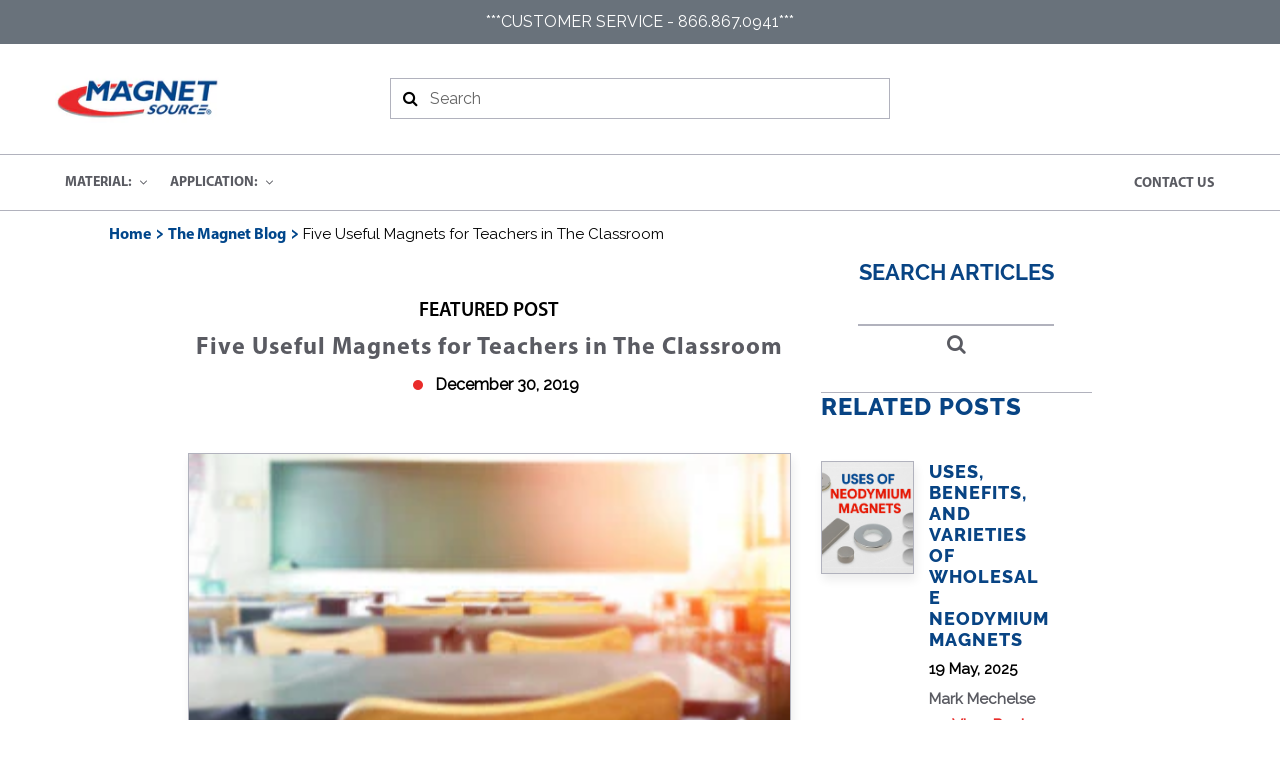

--- FILE ---
content_type: text/html; charset=utf-8
request_url: https://www.magnetsource.com/blogs/blog2/useful-magnets-teachers
body_size: 45868
content:
<!doctype html>
<html class="no-js initial-loading" lang="en" id="html">
  <head>
    <meta charset="utf-8">
    <meta http-equiv="X-UA-Compatible" content="IE=edge,chrome=1">
    <meta name="viewport" content="width=device-width,initial-scale=1">
    <meta name="theme-color" content="#557b97">
    <link rel="canonical" href="https://www.magnetsource.com/blogs/blog2/useful-magnets-teachers">
    <link rel="preconnect" href="https://fonts.googleapis.com" />
    <link rel="dns-prefetch" href="https://fonts.googleapis.com" />
    <link rel="preconnect" href="https://printjs-4de6.kxcdn.com" />
    <link rel="dns-prefetch" href="https://printjs-4de6.kxcdn.com" />
    <link rel="preconnect" href="//platform-api.sharethis.com" />
    <link rel="dns-prefetch" href="//platform-api.sharethis.com" />
    <link rel="preload" href="https://maxcdn.bootstrapcdn.com/bootstrap/4.3.1/css/bootstrap.min.css" as="style">
    <link rel="preload" href="//www.magnetsource.com/cdn/shop/t/86/assets/globorequestforquote.scss.css?v=117109347524888073951750356957" as="style">
    <link rel="preload" href="https://fonts.googleapis.com/css?family=Raleway&display=swap" as="style">
    <link rel="preload" href="https://printjs-4de6.kxcdn.com/print.min.css" as="style" onload="this.rel='stylesheet'">
    <link rel="preload" as="script" href="//platform-api.sharethis.com/js/sharethis.js">
    <link href="https://fonts.googleapis.com/css?family=Raleway&display=swap" rel="stylesheet">
    
    
    <link rel="shortcut icon" href="//www.magnetsource.com/cdn/shop/files/favicon_0c655889-41a8-4bc1-98a0-3149dbca8496_32x32.png?v=1613680463" type="image/png">
    
    
    <title>Useful Magnets for Teachers in Classroom – Master Magnetics</title>
      
    
    
    <meta name="description" content="A variety of magnets make the grade helping teachers to hold, post, decorate, label, secure and even become the basis of memorable experiments.">
    
	
    <!-- /snippets/social-meta-tags.liquid -->




<meta property="og:site_name" content="Master Magnetics">
<meta property="og:url" content="https://www.magnetsource.com/blogs/blog2/useful-magnets-teachers">
<meta property="og:title" content="Five Useful Magnets for Teachers in The Classroom">
<meta property="og:type" content="article">
<meta property="og:description" content="Five Useful Magnets for Teachers in the Classroom
By Shalea Hardison

As teachers head back to the classroom, a variety of magnets make the grade helping teachers to hold, post, decorate, label, secure and even become the basis of memorable experiments. 
Taking a page from student supply lists, here’s our recommendation for five useful magnets for teachers. 
1.  Magnetic Pouches:
Keeping supplies organized and close at hand is easy with magnetic pouches . Store dry erase markers and erasers directly on white boards. The larger pouch can hold papers closeby for easy access. Deep pouches provide plenty of storage and powerful magnetism keeps these pouches in place. 
 
 
2. Chalkboard Magnets:Using chalk might be decidedly old-school, but the look of a chalkboard is delightfully retro. Flexible chalkboard magnets provide fun magnetic options for teachers to post specific directions, honor student(s) of the month, or even point out unit specific learning terms. 
 
 
3.   Magnetic Push Pins and Clips:If the name of the game is posting, holding and organizing papers and other little details in a classroom, then magnets have it covered. Super powerful magnetic push pins have surprising holding power in a small, colorful package. These magnets for teachers are perfect for marking progress on reading charts or in/out boards.  Magnetic clips easily hold large packets of paper – without slipping or sliding.  
 
 
4.  Lockdown Magnets:School security remains on the top of many educators’ minds. Quick Lockdown magnets offer a quick method of securing doors during an emergency situation. Just by using this unique magnet, teachers can lock their classrooms in seconds and keeps students safe in emergency situations.
   

5.  Magnets for STEM:
Teaching science, robotics or physics this year? Don’t forget the magnets! From basic magnetic concepts to the latest maglev and robotic technology, students love magnets and how they work. Stocking up on raw magnetic material can be as simple going to your local hardware store or contacting us for specific needs.
 
 Extra Credit 

Looking for a quick holiday craft that even little preschool hands can handle? Earn extra credit for the classroom with these simple craft magnets. Make any art project magnetic with flexible magnetic squares or strips with an adhesive peel off lining. Simply have students take a completed piece of artwork, such as a photo frame, and attach the self-adhesive flexible magnetic strip to the back. Voila – a completed magnetic gift with minimal hassle! 
 
Contact our Magnetic Solutions Specialists for more information about these magnets perfect for the classroom. Our seasoned professionals can help select the perfect magnet sure to earn an A+. 
Master Magnetics is your Magnet Source for over 20 million magnets.  Check out all of our collections here.
 ">

<meta property="og:image" content="http://www.magnetsource.com/cdn/shop/articles/classroom-images-300x169_1200x1200.jpg?v=1674470224">
<meta property="og:image:secure_url" content="https://www.magnetsource.com/cdn/shop/articles/classroom-images-300x169_1200x1200.jpg?v=1674470224">


<meta name="twitter:card" content="summary_large_image">
<meta name="twitter:title" content="Five Useful Magnets for Teachers in The Classroom">
<meta name="twitter:description" content="Five Useful Magnets for Teachers in the Classroom
By Shalea Hardison

As teachers head back to the classroom, a variety of magnets make the grade helping teachers to hold, post, decorate, label, secure and even become the basis of memorable experiments. 
Taking a page from student supply lists, here’s our recommendation for five useful magnets for teachers. 
1.  Magnetic Pouches:
Keeping supplies organized and close at hand is easy with magnetic pouches . Store dry erase markers and erasers directly on white boards. The larger pouch can hold papers closeby for easy access. Deep pouches provide plenty of storage and powerful magnetism keeps these pouches in place. 
 
 
2. Chalkboard Magnets:Using chalk might be decidedly old-school, but the look of a chalkboard is delightfully retro. Flexible chalkboard magnets provide fun magnetic options for teachers to post specific directions, honor student(s) of the month, or even point out unit specific learning terms. 
 
 
3.   Magnetic Push Pins and Clips:If the name of the game is posting, holding and organizing papers and other little details in a classroom, then magnets have it covered. Super powerful magnetic push pins have surprising holding power in a small, colorful package. These magnets for teachers are perfect for marking progress on reading charts or in/out boards.  Magnetic clips easily hold large packets of paper – without slipping or sliding.  
 
 
4.  Lockdown Magnets:School security remains on the top of many educators’ minds. Quick Lockdown magnets offer a quick method of securing doors during an emergency situation. Just by using this unique magnet, teachers can lock their classrooms in seconds and keeps students safe in emergency situations.
   

5.  Magnets for STEM:
Teaching science, robotics or physics this year? Don’t forget the magnets! From basic magnetic concepts to the latest maglev and robotic technology, students love magnets and how they work. Stocking up on raw magnetic material can be as simple going to your local hardware store or contacting us for specific needs.
 
 Extra Credit 

Looking for a quick holiday craft that even little preschool hands can handle? Earn extra credit for the classroom with these simple craft magnets. Make any art project magnetic with flexible magnetic squares or strips with an adhesive peel off lining. Simply have students take a completed piece of artwork, such as a photo frame, and attach the self-adhesive flexible magnetic strip to the back. Voila – a completed magnetic gift with minimal hassle! 
 
Contact our Magnetic Solutions Specialists for more information about these magnets perfect for the classroom. Our seasoned professionals can help select the perfect magnet sure to earn an A+. 
Master Magnetics is your Magnet Source for over 20 million magnets.  Check out all of our collections here.
 ">

    <script>
      
      var theme = {
        strings: {
          addToCart: "Add to cart",
          soldOut: "Available Soon!",
          unavailable: "Unavailable",
          regularPrice: "Regular price",
          sale: "Sale",
          showMore: "Show More",
          showLess: "Show Less",
          addressError: "Error looking up that address",
          addressNoResults: "No results for that address",
          addressQueryLimit: "You have exceeded the Google API usage limit. Consider upgrading to a \u003ca href=\"https:\/\/developers.google.com\/maps\/premium\/usage-limits\"\u003ePremium Plan\u003c\/a\u003e.",
          authError: "There was a problem authenticating your Google Maps account.",
          newWindow: "Opens in a new window.",
          external: "Opens external website.",
          newWindowExternal: "Opens external website in a new window.",
          quantityMinimumMessage: "Quantity must be 1 or more",
          shopName: "Master Magnetics",
        },
        moneyFormat: "${{amount}}"
      };
      document.documentElement.className = document.documentElement.className.replace('no-js', 'js');
      var scriptlinks = [
        
        "//www.magnetsource.com/cdn/shop/t/86/assets/theme.js?v=120521827356977988611750794260",
        "//www.magnetsource.com/cdn/shop/t/86/assets/lazysizes.min.js?v=28082028352188310861750356957",
        
      ];
      var csslinks = [
        "https://maxcdn.bootstrapcdn.com/bootstrap/4.3.1/css/bootstrap.min.css",
        
        "//www.magnetsource.com/cdn/shop/t/86/assets/font-awesome.scss.css?v=126439937311206258021750356957",
        "//www.magnetsource.com/cdn/shop/t/86/assets/theme.scss.css?v=99911206184053711901762890030",
        "//www.magnetsource.com/cdn/shop/t/86/assets/custom.scss.css?v=163375995920476243071750956278",
        "//www.magnetsource.com/cdn/shop/t/86/assets/responsive.scss.css?v=49467358066836506881750356957"
      ];
    </script>
    <script>
  /*! loadCSS. [c]2017 Filament Group, Inc. MIT License */
  !function(a){"use strict";var b=function(b,c,d){function e(a){return h.body?a():void setTimeout(function(){e(a)})}function f(){i?.addEventListener&&i?.removeEventListener("load",f);if(!Shopify.designMode)i.media=d||"all"}var g,h=a.document,i=h.createElement("link");if(c)g=c;else{var j=(/*h.body||*/h.getElementsByTagName("head")[0]).childNodes;g=j[j.length-1]}var k=h.styleSheets;i.rel="stylesheet",i.href=b,i.media=Shopify.designMode?d||"all":"only x",e(function(){g.parentNode.insertBefore(i,c?g:g.nextSibling)});var l=function(a){for(var b=i.href,c=k.length;c--;)if(k[c].href===b)return a();setTimeout(function(){l(a)})};return i.addEventListener&&i.addEventListener("load",f),i.onloadcssdefined=l,l(f),i};"undefined"!=typeof exports?exports.loadCSS=b:a.loadCSS=b}("undefined"!=typeof global?global:this);
  /*! onloadCSS. (onload callback for loadCSS) [c]2017 Filament Group, Inc. MIT License */
  function onloadCSS(a,b){function c(){!d&&b&&(d=!0,b.call(a))}var d;a?.addEventListener&&a?.addEventListener("load",c),a?.attachEvent&&a?.attachEvent("onload",c),"isApplicationInstalled"in navigator&&"onloadcssdefined"in a&&a.onloadcssdefined(c)}
  
</script>
<style>
  html.initial-loading {
    overflow: hidden;
    padding: 0;
    width: 100%;
    height: 100%;
    margin: 0;
  }
  html.initial-loading:before {
    position:fixed;
    background-image: url(//www.magnetsource.com/cdn/shop/t/86/assets/loading.gif?v=120604928733673725591750356957);
    background-repeat: no-repeat;
    background-size: 50px;
    background-position: center center;
    background-color: rgba(255,255,255,1);
    z-index: 1000000;
    left: 0;
    top: 0;
    width: 100%;
    height: 100%;
    content: '';
  }
  html.initial-loading * {
    display: none !important;
  }
}
</style>

    <script src="//www.magnetsource.com/cdn/shop/t/86/assets/jquery.min.js?v=96593945190211088561750356957"></script>
    <script>
      jQuery(function(){
        var script = document.createElement('script');
        script.type = "text/javascript";
        script.src = "//www.magnetsource.com/cdn/shop/t/86/assets/vendor.min1.js?v=167088048233265179391750356957";
        document.getElementsByTagName('head')[0].appendChild(script);
      });
    </script>
    
    
    
    <script>window.performance && window.performance.mark && window.performance.mark('shopify.content_for_header.start');</script><meta name="google-site-verification" content="9SqlV6RNKjy4tiXV57TR5gr1js4Do8RokZqDdDykgfA">
<meta id="shopify-digital-wallet" name="shopify-digital-wallet" content="/7510261857/digital_wallets/dialog">
<meta name="shopify-checkout-api-token" content="99fb5ae4a043e8db8f126cc2e61d640f">
<link rel="alternate" type="application/atom+xml" title="Feed" href="/blogs/blog2.atom" />
<script async="async" src="/checkouts/internal/preloads.js?locale=en-US"></script>
<link rel="preconnect" href="https://shop.app" crossorigin="anonymous">
<script async="async" src="https://shop.app/checkouts/internal/preloads.js?locale=en-US&shop_id=7510261857" crossorigin="anonymous"></script>
<script id="shopify-features" type="application/json">{"accessToken":"99fb5ae4a043e8db8f126cc2e61d640f","betas":["rich-media-storefront-analytics"],"domain":"www.magnetsource.com","predictiveSearch":true,"shopId":7510261857,"locale":"en"}</script>
<script>var Shopify = Shopify || {};
Shopify.shop = "master-magnetics.myshopify.com";
Shopify.locale = "en";
Shopify.currency = {"active":"USD","rate":"1.0"};
Shopify.country = "US";
Shopify.theme = {"name":"Magnetics-Clean-Theme-6.26.25","id":151658955007,"schema_name":"Debut","schema_version":"11.3.0","theme_store_id":796,"role":"main"};
Shopify.theme.handle = "null";
Shopify.theme.style = {"id":null,"handle":null};
Shopify.cdnHost = "www.magnetsource.com/cdn";
Shopify.routes = Shopify.routes || {};
Shopify.routes.root = "/";</script>
<script type="module">!function(o){(o.Shopify=o.Shopify||{}).modules=!0}(window);</script>
<script>!function(o){function n(){var o=[];function n(){o.push(Array.prototype.slice.apply(arguments))}return n.q=o,n}var t=o.Shopify=o.Shopify||{};t.loadFeatures=n(),t.autoloadFeatures=n()}(window);</script>
<script>
  window.ShopifyPay = window.ShopifyPay || {};
  window.ShopifyPay.apiHost = "shop.app\/pay";
  window.ShopifyPay.redirectState = null;
</script>
<script id="shop-js-analytics" type="application/json">{"pageType":"article"}</script>
<script defer="defer" async type="module" src="//www.magnetsource.com/cdn/shopifycloud/shop-js/modules/v2/client.init-shop-cart-sync_COMZFrEa.en.esm.js"></script>
<script defer="defer" async type="module" src="//www.magnetsource.com/cdn/shopifycloud/shop-js/modules/v2/chunk.common_CdXrxk3f.esm.js"></script>
<script type="module">
  await import("//www.magnetsource.com/cdn/shopifycloud/shop-js/modules/v2/client.init-shop-cart-sync_COMZFrEa.en.esm.js");
await import("//www.magnetsource.com/cdn/shopifycloud/shop-js/modules/v2/chunk.common_CdXrxk3f.esm.js");

  window.Shopify.SignInWithShop?.initShopCartSync?.({"fedCMEnabled":true,"windoidEnabled":true});

</script>
<script>
  window.Shopify = window.Shopify || {};
  if (!window.Shopify.featureAssets) window.Shopify.featureAssets = {};
  window.Shopify.featureAssets['shop-js'] = {"shop-cart-sync":["modules/v2/client.shop-cart-sync_CRSPkpKa.en.esm.js","modules/v2/chunk.common_CdXrxk3f.esm.js"],"shop-button":["modules/v2/client.shop-button_B6dBoDg5.en.esm.js","modules/v2/chunk.common_CdXrxk3f.esm.js"],"init-windoid":["modules/v2/client.init-windoid_hXardXh0.en.esm.js","modules/v2/chunk.common_CdXrxk3f.esm.js"],"shop-cash-offers":["modules/v2/client.shop-cash-offers_p6Pw3nax.en.esm.js","modules/v2/chunk.common_CdXrxk3f.esm.js","modules/v2/chunk.modal_C89cmTvN.esm.js"],"init-fed-cm":["modules/v2/client.init-fed-cm_DO1JVZ96.en.esm.js","modules/v2/chunk.common_CdXrxk3f.esm.js"],"init-shop-email-lookup-coordinator":["modules/v2/client.init-shop-email-lookup-coordinator_jpxQlUsx.en.esm.js","modules/v2/chunk.common_CdXrxk3f.esm.js"],"shop-toast-manager":["modules/v2/client.shop-toast-manager_C-K0q6-t.en.esm.js","modules/v2/chunk.common_CdXrxk3f.esm.js"],"shop-login-button":["modules/v2/client.shop-login-button_BHRMsoBb.en.esm.js","modules/v2/chunk.common_CdXrxk3f.esm.js","modules/v2/chunk.modal_C89cmTvN.esm.js"],"pay-button":["modules/v2/client.pay-button_CRuQ9trT.en.esm.js","modules/v2/chunk.common_CdXrxk3f.esm.js"],"init-shop-cart-sync":["modules/v2/client.init-shop-cart-sync_COMZFrEa.en.esm.js","modules/v2/chunk.common_CdXrxk3f.esm.js"],"init-customer-accounts-sign-up":["modules/v2/client.init-customer-accounts-sign-up_Q1yheB3t.en.esm.js","modules/v2/client.shop-login-button_BHRMsoBb.en.esm.js","modules/v2/chunk.common_CdXrxk3f.esm.js","modules/v2/chunk.modal_C89cmTvN.esm.js"],"avatar":["modules/v2/client.avatar_BTnouDA3.en.esm.js"],"init-customer-accounts":["modules/v2/client.init-customer-accounts_B5rMd0lj.en.esm.js","modules/v2/client.shop-login-button_BHRMsoBb.en.esm.js","modules/v2/chunk.common_CdXrxk3f.esm.js","modules/v2/chunk.modal_C89cmTvN.esm.js"],"init-shop-for-new-customer-accounts":["modules/v2/client.init-shop-for-new-customer-accounts_BNQiNx4m.en.esm.js","modules/v2/client.shop-login-button_BHRMsoBb.en.esm.js","modules/v2/chunk.common_CdXrxk3f.esm.js","modules/v2/chunk.modal_C89cmTvN.esm.js"],"checkout-modal":["modules/v2/client.checkout-modal_DtXVhFgQ.en.esm.js","modules/v2/chunk.common_CdXrxk3f.esm.js","modules/v2/chunk.modal_C89cmTvN.esm.js"],"shop-follow-button":["modules/v2/client.shop-follow-button_CV5C02lv.en.esm.js","modules/v2/chunk.common_CdXrxk3f.esm.js","modules/v2/chunk.modal_C89cmTvN.esm.js"],"shop-login":["modules/v2/client.shop-login_Bz_Zm_XZ.en.esm.js","modules/v2/chunk.common_CdXrxk3f.esm.js","modules/v2/chunk.modal_C89cmTvN.esm.js"],"lead-capture":["modules/v2/client.lead-capture_CmGCXBh3.en.esm.js","modules/v2/chunk.common_CdXrxk3f.esm.js","modules/v2/chunk.modal_C89cmTvN.esm.js"],"payment-terms":["modules/v2/client.payment-terms_D7XnU2ez.en.esm.js","modules/v2/chunk.common_CdXrxk3f.esm.js","modules/v2/chunk.modal_C89cmTvN.esm.js"]};
</script>
<script>(function() {
  var isLoaded = false;
  function asyncLoad() {
    if (isLoaded) return;
    isLoaded = true;
    var urls = ["https:\/\/formbuilder.hulkapps.com\/skeletopapp.js?shop=master-magnetics.myshopify.com","https:\/\/d23dclunsivw3h.cloudfront.net\/redirect-app.js?shop=master-magnetics.myshopify.com","https:\/\/cdn.shopify.com\/s\/files\/1\/0075\/1026\/1857\/t\/34\/assets\/globorequestforquote_init.js?shop=master-magnetics.myshopify.com","\/\/searchserverapi1.com\/widgets\/shopify\/init.js?a=4K4I6g7E8h\u0026shop=master-magnetics.myshopify.com"];
    for (var i = 0; i < urls.length; i++) {
      var s = document.createElement('script');
      s.type = 'text/javascript';
      s.async = true;
      s.src = urls[i];
      var x = document.getElementsByTagName('script')[0];
      x.parentNode.insertBefore(s, x);
    }
  };
  if(window.attachEvent) {
    window.attachEvent('onload', asyncLoad);
  } else {
    window.addEventListener('load', asyncLoad, false);
  }
})();</script>
<script id="__st">var __st={"a":7510261857,"offset":-25200,"reqid":"19e51455-6b3e-4a89-b953-1485ca7744a5-1762928650","pageurl":"www.magnetsource.com\/blogs\/blog2\/useful-magnets-teachers","s":"articles-383813582945","u":"03fbd80d6f97","p":"article","rtyp":"article","rid":383813582945};</script>
<script>window.ShopifyPaypalV4VisibilityTracking = true;</script>
<script id="captcha-bootstrap">!function(){'use strict';const t='contact',e='account',n='new_comment',o=[[t,t],['blogs',n],['comments',n],[t,'customer']],c=[[e,'customer_login'],[e,'guest_login'],[e,'recover_customer_password'],[e,'create_customer']],r=t=>t.map((([t,e])=>`form[action*='/${t}']:not([data-nocaptcha='true']) input[name='form_type'][value='${e}']`)).join(','),a=t=>()=>t?[...document.querySelectorAll(t)].map((t=>t.form)):[];function s(){const t=[...o],e=r(t);return a(e)}const i='password',u='form_key',d=['recaptcha-v3-token','g-recaptcha-response','h-captcha-response',i],f=()=>{try{return window.sessionStorage}catch{return}},m='__shopify_v',_=t=>t.elements[u];function p(t,e,n=!1){try{const o=window.sessionStorage,c=JSON.parse(o.getItem(e)),{data:r}=function(t){const{data:e,action:n}=t;return t[m]||n?{data:e,action:n}:{data:t,action:n}}(c);for(const[e,n]of Object.entries(r))t.elements[e]&&(t.elements[e].value=n);n&&o.removeItem(e)}catch(o){console.error('form repopulation failed',{error:o})}}const l='form_type',E='cptcha';function T(t){t.dataset[E]=!0}const w=window,h=w.document,L='Shopify',v='ce_forms',y='captcha';let A=!1;((t,e)=>{const n=(g='f06e6c50-85a8-45c8-87d0-21a2b65856fe',I='https://cdn.shopify.com/shopifycloud/storefront-forms-hcaptcha/ce_storefront_forms_captcha_hcaptcha.v1.5.2.iife.js',D={infoText:'Protected by hCaptcha',privacyText:'Privacy',termsText:'Terms'},(t,e,n)=>{const o=w[L][v],c=o.bindForm;if(c)return c(t,g,e,D).then(n);var r;o.q.push([[t,g,e,D],n]),r=I,A||(h.body.append(Object.assign(h.createElement('script'),{id:'captcha-provider',async:!0,src:r})),A=!0)});var g,I,D;w[L]=w[L]||{},w[L][v]=w[L][v]||{},w[L][v].q=[],w[L][y]=w[L][y]||{},w[L][y].protect=function(t,e){n(t,void 0,e),T(t)},Object.freeze(w[L][y]),function(t,e,n,w,h,L){const[v,y,A,g]=function(t,e,n){const i=e?o:[],u=t?c:[],d=[...i,...u],f=r(d),m=r(i),_=r(d.filter((([t,e])=>n.includes(e))));return[a(f),a(m),a(_),s()]}(w,h,L),I=t=>{const e=t.target;return e instanceof HTMLFormElement?e:e&&e.form},D=t=>v().includes(t);t.addEventListener('submit',(t=>{const e=I(t);if(!e)return;const n=D(e)&&!e.dataset.hcaptchaBound&&!e.dataset.recaptchaBound,o=_(e),c=g().includes(e)&&(!o||!o.value);(n||c)&&t.preventDefault(),c&&!n&&(function(t){try{if(!f())return;!function(t){const e=f();if(!e)return;const n=_(t);if(!n)return;const o=n.value;o&&e.removeItem(o)}(t);const e=Array.from(Array(32),(()=>Math.random().toString(36)[2])).join('');!function(t,e){_(t)||t.append(Object.assign(document.createElement('input'),{type:'hidden',name:u})),t.elements[u].value=e}(t,e),function(t,e){const n=f();if(!n)return;const o=[...t.querySelectorAll(`input[type='${i}']`)].map((({name:t})=>t)),c=[...d,...o],r={};for(const[a,s]of new FormData(t).entries())c.includes(a)||(r[a]=s);n.setItem(e,JSON.stringify({[m]:1,action:t.action,data:r}))}(t,e)}catch(e){console.error('failed to persist form',e)}}(e),e.submit())}));const S=(t,e)=>{t&&!t.dataset[E]&&(n(t,e.some((e=>e===t))),T(t))};for(const o of['focusin','change'])t.addEventListener(o,(t=>{const e=I(t);D(e)&&S(e,y())}));const B=e.get('form_key'),M=e.get(l),P=B&&M;t.addEventListener('DOMContentLoaded',(()=>{const t=y();if(P)for(const e of t)e.elements[l].value===M&&p(e,B);[...new Set([...A(),...v().filter((t=>'true'===t.dataset.shopifyCaptcha))])].forEach((e=>S(e,t)))}))}(h,new URLSearchParams(w.location.search),n,t,e,['guest_login'])})(!0,!0)}();</script>
<script integrity="sha256-52AcMU7V7pcBOXWImdc/TAGTFKeNjmkeM1Pvks/DTgc=" data-source-attribution="shopify.loadfeatures" defer="defer" src="//www.magnetsource.com/cdn/shopifycloud/storefront/assets/storefront/load_feature-81c60534.js" crossorigin="anonymous"></script>
<script crossorigin="anonymous" defer="defer" src="//www.magnetsource.com/cdn/shopifycloud/storefront/assets/shopify_pay/storefront-65b4c6d7.js?v=20250812"></script>
<script data-source-attribution="shopify.dynamic_checkout.dynamic.init">var Shopify=Shopify||{};Shopify.PaymentButton=Shopify.PaymentButton||{isStorefrontPortableWallets:!0,init:function(){window.Shopify.PaymentButton.init=function(){};var t=document.createElement("script");t.src="https://www.magnetsource.com/cdn/shopifycloud/portable-wallets/latest/portable-wallets.en.js",t.type="module",document.head.appendChild(t)}};
</script>
<script data-source-attribution="shopify.dynamic_checkout.buyer_consent">
  function portableWalletsHideBuyerConsent(e){var t=document.getElementById("shopify-buyer-consent"),n=document.getElementById("shopify-subscription-policy-button");t&&n&&(t.classList.add("hidden"),t.setAttribute("aria-hidden","true"),n.removeEventListener("click",e))}function portableWalletsShowBuyerConsent(e){var t=document.getElementById("shopify-buyer-consent"),n=document.getElementById("shopify-subscription-policy-button");t&&n&&(t.classList.remove("hidden"),t.removeAttribute("aria-hidden"),n.addEventListener("click",e))}window.Shopify?.PaymentButton&&(window.Shopify.PaymentButton.hideBuyerConsent=portableWalletsHideBuyerConsent,window.Shopify.PaymentButton.showBuyerConsent=portableWalletsShowBuyerConsent);
</script>
<script data-source-attribution="shopify.dynamic_checkout.cart.bootstrap">document.addEventListener("DOMContentLoaded",(function(){function t(){return document.querySelector("shopify-accelerated-checkout-cart, shopify-accelerated-checkout")}if(t())Shopify.PaymentButton.init();else{new MutationObserver((function(e,n){t()&&(Shopify.PaymentButton.init(),n.disconnect())})).observe(document.body,{childList:!0,subtree:!0})}}));
</script>
<link id="shopify-accelerated-checkout-styles" rel="stylesheet" media="screen" href="https://www.magnetsource.com/cdn/shopifycloud/portable-wallets/latest/accelerated-checkout-backwards-compat.css" crossorigin="anonymous">
<style id="shopify-accelerated-checkout-cart">
        #shopify-buyer-consent {
  margin-top: 1em;
  display: inline-block;
  width: 100%;
}

#shopify-buyer-consent.hidden {
  display: none;
}

#shopify-subscription-policy-button {
  background: none;
  border: none;
  padding: 0;
  text-decoration: underline;
  font-size: inherit;
  cursor: pointer;
}

#shopify-subscription-policy-button::before {
  box-shadow: none;
}

      </style>

<script>window.performance && window.performance.mark && window.performance.mark('shopify.content_for_header.end');</script>
    
    
    
    <!-- "snippets/buddha-megamenu-before.liquid" was not rendered, the associated app was uninstalled -->
    <!-- "snippets/buddha-megamenu.liquid" was not rendered, the associated app was uninstalled -->
    
    
      <script id="bold-platform-data" type="application/json">
    {
        "shop": {
            "domain": "www.magnetsource.com",
            "permanent_domain": "master-magnetics.myshopify.com",
            "url": "https://www.magnetsource.com",
            "secure_url": "https://www.magnetsource.com",
            "money_format": "${{amount}}",
            "currency": "USD"
        },
        "customer": {
            "id": null,
            "tags": null
        },
        "cart": {"note":null,"attributes":{},"original_total_price":0,"total_price":0,"total_discount":0,"total_weight":0.0,"item_count":0,"items":[],"requires_shipping":false,"currency":"USD","items_subtotal_price":0,"cart_level_discount_applications":[],"checkout_charge_amount":0},
        "template": "article",
        "product": null,
        "collection": null
    }
</script>
<style>
  .money[data-product-id], .money[data-product-handle], .money[data-variant-id], .money[data-line-index], .money[data-cart-total] {
    animation: moneyAnimation 0s 2s forwards;
    visibility: hidden;
  }
  @keyframes moneyAnimation {
    to   { visibility: visible; }
  }

  form.product-form .shappify_qb_grid {
    display: none;
  }
</style>
      
<script>window.BOLD = window.BOLD || {};
    window.BOLD.common = window.BOLD.common || {};
    window.BOLD.common.Shopify = window.BOLD.common.Shopify || {};
    window.BOLD.common.Shopify.shop = {
      domain: 'www.magnetsource.com',
      permanent_domain: 'master-magnetics.myshopify.com',
      url: 'https://www.magnetsource.com',
      secure_url: 'https://www.magnetsource.com',
      money_format: "${{amount}}",
      currency: "USD"
    };
    window.BOLD.common.Shopify.customer = {
      id: null,
      tags: null,
    };
    window.BOLD.common.Shopify.cart = {"note":null,"attributes":{},"original_total_price":0,"total_price":0,"total_discount":0,"total_weight":0.0,"item_count":0,"items":[],"requires_shipping":false,"currency":"USD","items_subtotal_price":0,"cart_level_discount_applications":[],"checkout_charge_amount":0};
    window.BOLD.common.template = 'article';window.BOLD.common.Shopify.formatMoney = function(money, format) {
        function n(t, e) {
            return "undefined" == typeof t ? e : t
        }
        function r(t, e, r, i) {
            if (e = n(e, 2),
                r = n(r, ","),
                i = n(i, "."),
            isNaN(t) || null == t)
                return 0;
            t = (t / 100).toFixed(e);
            var o = t.split(".")
                , a = o[0].replace(/(\d)(?=(\d\d\d)+(?!\d))/g, "$1" + r)
                , s = o[1] ? i + o[1] : "";
            return a + s
        }
        "string" == typeof money && (money = money.replace(".", ""));
        var i = ""
            , o = /\{\{\s*(\w+)\s*\}\}/
            , a = format || window.BOLD.common.Shopify.shop.money_format || window.Shopify.money_format || "$ {{ amount }}";
        switch (a.match(o)[1]) {
            case "amount":
                i = r(money, 2, ",", ".");
                break;
            case "amount_no_decimals":
                i = r(money, 0, ",", ".");
                break;
            case "amount_with_comma_separator":
                i = r(money, 2, ".", ",");
                break;
            case "amount_no_decimals_with_comma_separator":
                i = r(money, 0, ".", ",");
                break;
            case "amount_with_space_separator":
                i = r(money, 2, " ", ",");
                break;
            case "amount_no_decimals_with_space_separator":
                i = r(money, 0, " ", ",");
                break;
            case "amount_with_apostrophe_separator":
                i = r(money, 2, "'", ".");
                break;
        }
        return a.replace(o, i);
    };
    window.BOLD.common.Shopify.saveProduct = function (handle, product) {
      if (typeof handle === 'string' && typeof window.BOLD.common.Shopify.products[handle] === 'undefined') {
        if (typeof product === 'number') {
          window.BOLD.common.Shopify.handles[product] = handle;
          product = { id: product };
        }
        window.BOLD.common.Shopify.products[handle] = product;
      }
    };
    window.BOLD.common.Shopify.saveVariant = function (variant_id, variant) {
      if (typeof variant_id === 'number' && typeof window.BOLD.common.Shopify.variants[variant_id] === 'undefined') {
        window.BOLD.common.Shopify.variants[variant_id] = variant;
      }
    };window.BOLD.common.Shopify.products = window.BOLD.common.Shopify.products || {};
    window.BOLD.common.Shopify.variants = window.BOLD.common.Shopify.variants || {};
    window.BOLD.common.Shopify.handles = window.BOLD.common.Shopify.handles || {};window.BOLD.common.Shopify.saveProduct(null, null);window.BOLD.apps_installed = {"Customer Pricing":3} || {};window.BOLD.common.Shopify.metafields = window.BOLD.common.Shopify.metafields || {};window.BOLD.common.Shopify.metafields["bold_rp"] = {};window.BOLD.common.Shopify.metafields["bold_csp_defaults"] = {};window.BOLD.common.cacheParams = window.BOLD.common.cacheParams || {};
    window.BOLD.common.cacheParams.csp = 1577400842;
</script>
      <link href="//www.magnetsource.com/cdn/shop/t/86/assets/globorequestforquote.scss.css?v=117109347524888073951750356957" rel="stylesheet" type="text/css" media="all" />
<script src="//www.magnetsource.com/cdn/shop/t/86/assets/globorequestforquote_params.js?v=44058513730860987861750356957" type="text/javascript"></script>
<script type="text/javascript">
  var GRFQConfigs = GRFQConfigs || {};
  GRFQConfigs.customer = {
    'id': '',
    'email': '',
    'name': ''
  };
  GRFQConfigs.product = null;
  ;
</script><script type="text/javascript" src="//www.magnetsource.com/cdn/shop/t/86/assets/globorequestforquote.min.js?v=52343337341110483031750356957" defer="defer"></script>

      <script>GRFQConfigs['template'] = 'article';</script>
    
    
    
    <!-- Google Tag Manager -->
		<script>(function(w,d,s,l,i){w[l]=w[l]||[];w[l].push({'gtm.start':
		new Date().getTime(),event:'gtm.js'});var f=d.getElementsByTagName(s)[0],
		j=d.createElement(s),dl=l!='dataLayer'?'&l='+l:'';j.async=true;j.src=
		'https://www.googletagmanager.com/gtm.js?id='+i+dl;f.parentNode.insertBefore(j,f);
		})(window,document,'script','dataLayer','GTM-PJW2DFR');</script>
	<!-- End Google Tag Manager -->
    <!-- Global site tag (gtag.js) - Google Analytics -->
    <script async src="https://www.googletagmanager.com/gtag/js?id=UA-6997940-1"></script>    
    <script>
      window.dataLayer = window.dataLayer || [];
      function gtag(){dataLayer.push(arguments);}
      gtag('js', new Date());

      gtag('config', 'UA-6997940-1');
    </script>
    <script src="//www.magnetsource.com/cdn/shop/t/86/assets/bss-file-configdata.js?v=17201768852590246471750356957" type="text/javascript"></script> <script src="//www.magnetsource.com/cdn/shop/t/86/assets/bss-file-configdata-banner.js?v=151034973688681356691750356957" type="text/javascript"></script> <script src="//www.magnetsource.com/cdn/shop/t/86/assets/bss-file-configdata-popup.js?v=173992696638277510541750356957" type="text/javascript"></script><script>
                if (typeof BSS_PL == 'undefined') {
                    var BSS_PL = {};
                }
                var bssPlApiServer = "https://product-labels-pro.bsscommerce.com";
                BSS_PL.customerTags = 'null';
                BSS_PL.customerId = 'null';
                BSS_PL.configData = configDatas;
                BSS_PL.configDataBanner = configDataBanners ? configDataBanners : []
                BSS_PL.configDataPopup = configDataPopups ? configDataPopups : [];
                BSS_PL.storeId = 33570;
                BSS_PL.currentPlan = "false";
                BSS_PL.storeIdCustomOld = "10678";
                BSS_PL.storeIdOldWIthPriority = "12200";
                BSS_PL.apiServerProduction = "https://product-labels-pro.bsscommerce.com";
                
                BSS_PL.integration = {"laiReview":{"status":0,"config":[]}}
                </script>
            <style>
.homepage-slideshow .slick-slide .bss_pl_img {
    visibility: hidden !important;
}
</style><script>function fixBugForStores($, BSS_PL, parent, page, htmlLabel) { return false;}</script>
    
    <!-- Microsoft Clarity -->
    <script type="text/javascript">
    (function(c,l,a,r,i,t,y){
        c[a]=c[a]||function(){(c[a].q=c[a].q||[]).push(arguments)};
        t=l.createElement(r);t.async=1;t.src="https://www.clarity.ms/tag/"+i;
        y=l.getElementsByTagName(r)[0];y.parentNode.insertBefore(t,y);
    })(window, document, "clarity", "script", "r5ptciubv7");
    </script>
  <!-- BEGIN app block: shopify://apps/judge-me-reviews/blocks/judgeme_core/61ccd3b1-a9f2-4160-9fe9-4fec8413e5d8 --><!-- Start of Judge.me Core -->




<link rel="dns-prefetch" href="https://cdnwidget.judge.me">
<link rel="dns-prefetch" href="https://cdn.judge.me">
<link rel="dns-prefetch" href="https://cdn1.judge.me">
<link rel="dns-prefetch" href="https://api.judge.me">

<script data-cfasync='false' class='jdgm-settings-script'>window.jdgmSettings={"pagination":5,"disable_web_reviews":false,"badge_no_review_text":"No reviews","badge_n_reviews_text":"{{ n }} review/reviews","hide_badge_preview_if_no_reviews":true,"badge_hide_text":false,"enforce_center_preview_badge":false,"widget_title":"Customer Reviews","widget_open_form_text":"Write a review","widget_close_form_text":"Cancel review","widget_refresh_page_text":"Refresh page","widget_summary_text":"Based on {{ number_of_reviews }} review/reviews","widget_no_review_text":"Be the first to write a review","widget_name_field_text":"Name","widget_verified_name_field_text":"Verified Name (public)","widget_name_placeholder_text":"Enter your name (public)","widget_required_field_error_text":"This field is required.","widget_email_field_text":"Email","widget_verified_email_field_text":"Verified Email (private, can not be edited)","widget_email_placeholder_text":"Enter your email (private)","widget_email_field_error_text":"Please enter a valid email address.","widget_rating_field_text":"Rating","widget_review_title_field_text":"Review Title","widget_review_title_placeholder_text":"Give your review a title","widget_review_body_field_text":"Review","widget_review_body_placeholder_text":"Write your comments here","widget_pictures_field_text":"Picture/Video (optional)","widget_submit_review_text":"Submit Review","widget_submit_verified_review_text":"Submit Verified Review","widget_submit_success_msg_with_auto_publish":"Thank you! Please refresh the page in a few moments to see your review. You can remove or edit your review by logging into \u003ca href='https://judge.me/login' target='_blank' rel='nofollow noopener'\u003eJudge.me\u003c/a\u003e","widget_submit_success_msg_no_auto_publish":"Thank you! Your review will be published as soon as it is approved by the shop admin. You can remove or edit your review by logging into \u003ca href='https://judge.me/login' target='_blank' rel='nofollow noopener'\u003eJudge.me\u003c/a\u003e","widget_show_default_reviews_out_of_total_text":"Showing {{ n_reviews_shown }} out of {{ n_reviews }} reviews.","widget_show_all_link_text":"Show all","widget_show_less_link_text":"Show less","widget_author_said_text":"{{ reviewer_name }} said:","widget_days_text":"{{ n }} days ago","widget_weeks_text":"{{ n }} week/weeks ago","widget_months_text":"{{ n }} month/months ago","widget_years_text":"{{ n }} year/years ago","widget_yesterday_text":"Yesterday","widget_today_text":"Today","widget_replied_text":"\u003e\u003e {{ shop_name }} replied:","widget_read_more_text":"Read more","widget_rating_filter_see_all_text":"See all reviews","widget_sorting_most_recent_text":"Most Recent","widget_sorting_highest_rating_text":"Highest Rating","widget_sorting_lowest_rating_text":"Lowest Rating","widget_sorting_with_pictures_text":"Only Pictures","widget_sorting_most_helpful_text":"Most Helpful","widget_open_question_form_text":"Ask a question","widget_reviews_subtab_text":"Reviews","widget_questions_subtab_text":"Questions","widget_question_label_text":"Question","widget_answer_label_text":"Answer","widget_question_placeholder_text":"Write your question here","widget_submit_question_text":"Submit Question","widget_question_submit_success_text":"Thank you for your question! We will notify you once it gets answered.","verified_badge_text":"Verified","verified_badge_placement":"left-of-reviewer-name","widget_hide_border":false,"widget_social_share":false,"all_reviews_include_out_of_store_products":true,"all_reviews_out_of_store_text":"(out of store)","all_reviews_product_name_prefix_text":"about","enable_review_pictures":true,"widget_product_reviews_subtab_text":"Product Reviews","widget_shop_reviews_subtab_text":"Shop Reviews","widget_write_a_store_review_text":"Write a Store Review","widget_other_languages_heading":"Reviews in Other Languages","widget_sorting_pictures_first_text":"Pictures First","floating_tab_button_name":"★ Reviews","floating_tab_title":"Let customers speak for us","floating_tab_url":"","floating_tab_url_enabled":false,"all_reviews_text_badge_text":"Customers rate us {{ shop.metafields.judgeme.all_reviews_rating | round: 1 }}/5 based on {{ shop.metafields.judgeme.all_reviews_count }} reviews.","all_reviews_text_badge_text_branded_style":"{{ shop.metafields.judgeme.all_reviews_rating | round: 1 }} out of 5 stars based on {{ shop.metafields.judgeme.all_reviews_count }} reviews","all_reviews_text_badge_url":"","all_reviews_text_style":"branded","featured_carousel_title":"Let customers speak for us","featured_carousel_count_text":"from {{ n }} reviews","featured_carousel_url":"","verified_count_badge_style":"branded","verified_count_badge_url":"","picture_reminder_submit_button":"Upload Pictures","widget_sorting_videos_first_text":"Videos First","widget_review_pending_text":"Pending","remove_microdata_snippet":false,"preview_badge_no_question_text":"No questions","preview_badge_n_question_text":"{{ number_of_questions }} question/questions","widget_search_bar_placeholder":"Search reviews","widget_sorting_verified_only_text":"Verified only","featured_carousel_verified_badge_enable":true,"featured_carousel_more_reviews_button_text":"Read more reviews","featured_carousel_view_product_button_text":"View product","all_reviews_page_load_more_text":"Load More Reviews","widget_advanced_speed_features":5,"widget_public_name_text":"displayed publicly like","default_reviewer_name_has_non_latin":true,"widget_reviewer_anonymous":"Anonymous","medals_widget_title":"Judge.me Review Medals","widget_invalid_yt_video_url_error_text":"Not a YouTube video URL","widget_max_length_field_error_text":"Please enter no more than {0} characters.","widget_verified_by_shop_text":"Verified by Shop","widget_load_with_code_splitting":true,"widget_ugc_title":"Made by us, Shared by you","widget_ugc_subtitle":"Tag us to see your picture featured in our page","widget_ugc_primary_button_text":"Buy Now","widget_ugc_secondary_button_text":"Load More","widget_ugc_reviews_button_text":"View Reviews","widget_primary_color":"#00468B","widget_summary_average_rating_text":"{{ average_rating }} out of 5","widget_media_grid_title":"Customer photos \u0026 videos","widget_media_grid_see_more_text":"See more","widget_verified_by_judgeme_text":"Verified by Judge.me","widget_verified_by_judgeme_text_in_store_medals":"Verified by Judge.me","widget_media_field_exceed_quantity_message":"Sorry, we can only accept {{ max_media }} for one review.","widget_media_field_exceed_limit_message":"{{ file_name }} is too large, please select a {{ media_type }} less than {{ size_limit }}MB.","widget_review_submitted_text":"Review Submitted!","widget_question_submitted_text":"Question Submitted!","widget_close_form_text_question":"Cancel","widget_write_your_answer_here_text":"Write your answer here","widget_enabled_branded_link":true,"widget_show_collected_by_judgeme":true,"widget_collected_by_judgeme_text":"collected by Judge.me","widget_load_more_text":"Load More","widget_full_review_text":"Full Review","widget_read_more_reviews_text":"Read More Reviews","widget_read_questions_text":"Read Questions","widget_questions_and_answers_text":"Questions \u0026 Answers","widget_verified_by_text":"Verified by","widget_number_of_reviews_text":"{{ number_of_reviews }} reviews","widget_back_button_text":"Back","widget_next_button_text":"Next","widget_custom_forms_filter_button":"Filters","how_reviews_are_collected":"How reviews are collected?","widget_gdpr_statement":"How we use your data: We’ll only contact you about the review you left, and only if necessary. By submitting your review, you agree to Judge.me’s \u003ca href='https://judge.me/terms' target='_blank' rel='nofollow noopener'\u003eterms\u003c/a\u003e, \u003ca href='https://judge.me/privacy' target='_blank' rel='nofollow noopener'\u003eprivacy\u003c/a\u003e and \u003ca href='https://judge.me/content-policy' target='_blank' rel='nofollow noopener'\u003econtent\u003c/a\u003e policies.","review_snippet_widget_round_border_style":true,"review_snippet_widget_card_color":"#FFFFFF","review_snippet_widget_slider_arrows_background_color":"#FFFFFF","review_snippet_widget_slider_arrows_color":"#000000","review_snippet_widget_star_color":"#339999","platform":"shopify","branding_url":"https://app.judge.me/reviews","branding_text":"Powered by Judge.me","locale":"en","reply_name":"Master Magnetics","widget_version":"3.0","footer":true,"autopublish":false,"review_dates":true,"enable_custom_form":false,"enable_multi_locales_translations":false,"can_be_branded":false,"reply_name_text":"Master Magnetics"};</script> <style class='jdgm-settings-style'>.jdgm-xx{left:0}:root{--jdgm-primary-color: #00468B;--jdgm-secondary-color: rgba(0,70,139,0.1);--jdgm-star-color: #00468B;--jdgm-write-review-text-color: white;--jdgm-write-review-bg-color: #00468B;--jdgm-paginate-color: #00468B;--jdgm-border-radius: 0;--jdgm-reviewer-name-color: #00468B}.jdgm-histogram__bar-content{background-color:#00468B}.jdgm-rev[data-verified-buyer=true] .jdgm-rev__icon.jdgm-rev__icon:after,.jdgm-rev__buyer-badge.jdgm-rev__buyer-badge{color:white;background-color:#00468B}.jdgm-review-widget--small .jdgm-gallery.jdgm-gallery .jdgm-gallery__thumbnail-link:nth-child(8) .jdgm-gallery__thumbnail-wrapper.jdgm-gallery__thumbnail-wrapper:before{content:"See more"}@media only screen and (min-width: 768px){.jdgm-gallery.jdgm-gallery .jdgm-gallery__thumbnail-link:nth-child(8) .jdgm-gallery__thumbnail-wrapper.jdgm-gallery__thumbnail-wrapper:before{content:"See more"}}.jdgm-prev-badge[data-average-rating='0.00']{display:none !important}.jdgm-author-all-initials{display:none !important}.jdgm-author-last-initial{display:none !important}.jdgm-rev-widg__title{visibility:hidden}.jdgm-rev-widg__summary-text{visibility:hidden}.jdgm-prev-badge__text{visibility:hidden}.jdgm-rev__prod-link-prefix:before{content:'about'}.jdgm-rev__out-of-store-text:before{content:'(out of store)'}@media only screen and (min-width: 768px){.jdgm-rev__pics .jdgm-rev_all-rev-page-picture-separator,.jdgm-rev__pics .jdgm-rev__product-picture{display:none}}@media only screen and (max-width: 768px){.jdgm-rev__pics .jdgm-rev_all-rev-page-picture-separator,.jdgm-rev__pics .jdgm-rev__product-picture{display:none}}.jdgm-preview-badge[data-template="product"]{display:none !important}.jdgm-preview-badge[data-template="collection"]{display:none !important}.jdgm-preview-badge[data-template="index"]{display:none !important}.jdgm-review-widget[data-from-snippet="true"]{display:none !important}.jdgm-verified-count-badget[data-from-snippet="true"]{display:none !important}.jdgm-carousel-wrapper[data-from-snippet="true"]{display:none !important}.jdgm-all-reviews-text[data-from-snippet="true"]{display:none !important}.jdgm-medals-section[data-from-snippet="true"]{display:none !important}.jdgm-ugc-media-wrapper[data-from-snippet="true"]{display:none !important}.jdgm-review-snippet-widget .jdgm-rev-snippet-widget__cards-container .jdgm-rev-snippet-card{border-radius:8px;background:#fff}.jdgm-review-snippet-widget .jdgm-rev-snippet-widget__cards-container .jdgm-rev-snippet-card__rev-rating .jdgm-star{color:#399}.jdgm-review-snippet-widget .jdgm-rev-snippet-widget__prev-btn,.jdgm-review-snippet-widget .jdgm-rev-snippet-widget__next-btn{border-radius:50%;background:#fff}.jdgm-review-snippet-widget .jdgm-rev-snippet-widget__prev-btn>svg,.jdgm-review-snippet-widget .jdgm-rev-snippet-widget__next-btn>svg{fill:#000}.jdgm-full-rev-modal.rev-snippet-widget .jm-mfp-container .jm-mfp-content,.jdgm-full-rev-modal.rev-snippet-widget .jm-mfp-container .jdgm-full-rev__icon,.jdgm-full-rev-modal.rev-snippet-widget .jm-mfp-container .jdgm-full-rev__pic-img,.jdgm-full-rev-modal.rev-snippet-widget .jm-mfp-container .jdgm-full-rev__reply{border-radius:8px}.jdgm-full-rev-modal.rev-snippet-widget .jm-mfp-container .jdgm-full-rev[data-verified-buyer="true"] .jdgm-full-rev__icon::after{border-radius:8px}.jdgm-full-rev-modal.rev-snippet-widget .jm-mfp-container .jdgm-full-rev .jdgm-rev__buyer-badge{border-radius:calc( 8px / 2 )}.jdgm-full-rev-modal.rev-snippet-widget .jm-mfp-container .jdgm-full-rev .jdgm-full-rev__replier::before{content:'Master Magnetics'}.jdgm-full-rev-modal.rev-snippet-widget .jm-mfp-container .jdgm-full-rev .jdgm-full-rev__product-button{border-radius:calc( 8px * 6 )}
</style> <style class='jdgm-settings-style'></style>

  
  
  
  <style class='jdgm-miracle-styles'>
  @-webkit-keyframes jdgm-spin{0%{-webkit-transform:rotate(0deg);-ms-transform:rotate(0deg);transform:rotate(0deg)}100%{-webkit-transform:rotate(359deg);-ms-transform:rotate(359deg);transform:rotate(359deg)}}@keyframes jdgm-spin{0%{-webkit-transform:rotate(0deg);-ms-transform:rotate(0deg);transform:rotate(0deg)}100%{-webkit-transform:rotate(359deg);-ms-transform:rotate(359deg);transform:rotate(359deg)}}@font-face{font-family:'JudgemeStar';src:url("[data-uri]") format("woff");font-weight:normal;font-style:normal}.jdgm-star{font-family:'JudgemeStar';display:inline !important;text-decoration:none !important;padding:0 4px 0 0 !important;margin:0 !important;font-weight:bold;opacity:1;-webkit-font-smoothing:antialiased;-moz-osx-font-smoothing:grayscale}.jdgm-star:hover{opacity:1}.jdgm-star:last-of-type{padding:0 !important}.jdgm-star.jdgm--on:before{content:"\e000"}.jdgm-star.jdgm--off:before{content:"\e001"}.jdgm-star.jdgm--half:before{content:"\e002"}.jdgm-widget *{margin:0;line-height:1.4;-webkit-box-sizing:border-box;-moz-box-sizing:border-box;box-sizing:border-box;-webkit-overflow-scrolling:touch}.jdgm-hidden{display:none !important;visibility:hidden !important}.jdgm-temp-hidden{display:none}.jdgm-spinner{width:40px;height:40px;margin:auto;border-radius:50%;border-top:2px solid #eee;border-right:2px solid #eee;border-bottom:2px solid #eee;border-left:2px solid #ccc;-webkit-animation:jdgm-spin 0.8s infinite linear;animation:jdgm-spin 0.8s infinite linear}.jdgm-prev-badge{display:block !important}

</style>


  
  
   


<script data-cfasync='false' class='jdgm-script'>
!function(e){window.jdgm=window.jdgm||{},jdgm.CDN_HOST="https://cdnwidget.judge.me/",jdgm.API_HOST="https://api.judge.me/",jdgm.CDN_BASE_URL="https://cdn.shopify.com/extensions/019a72b8-edf7-7b89-88e7-5978b191953f/judgeme-extensions-197/assets/",
jdgm.docReady=function(d){(e.attachEvent?"complete"===e.readyState:"loading"!==e.readyState)?
setTimeout(d,0):e.addEventListener("DOMContentLoaded",d)},jdgm.loadCSS=function(d,t,o,a){
!o&&jdgm.loadCSS.requestedUrls.indexOf(d)>=0||(jdgm.loadCSS.requestedUrls.push(d),
(a=e.createElement("link")).rel="stylesheet",a.class="jdgm-stylesheet",a.media="nope!",
a.href=d,a.onload=function(){this.media="all",t&&setTimeout(t)},e.body.appendChild(a))},
jdgm.loadCSS.requestedUrls=[],jdgm.loadJS=function(e,d){var t=new XMLHttpRequest;
t.onreadystatechange=function(){4===t.readyState&&(Function(t.response)(),d&&d(t.response))},
t.open("GET",e),t.send()},jdgm.docReady((function(){(window.jdgmLoadCSS||e.querySelectorAll(
".jdgm-widget, .jdgm-all-reviews-page").length>0)&&(jdgmSettings.widget_load_with_code_splitting?
parseFloat(jdgmSettings.widget_version)>=3?jdgm.loadCSS(jdgm.CDN_HOST+"widget_v3/base.css"):
jdgm.loadCSS(jdgm.CDN_HOST+"widget/base.css"):jdgm.loadCSS(jdgm.CDN_HOST+"shopify_v2.css"),
jdgm.loadJS(jdgm.CDN_HOST+"loader.js"))}))}(document);
</script>
<noscript><link rel="stylesheet" type="text/css" media="all" href="https://cdnwidget.judge.me/shopify_v2.css"></noscript>

<!-- BEGIN app snippet: theme_fix_tags --><script>
  (function() {
    var jdgmThemeFixes = null;
    if (!jdgmThemeFixes) return;
    var thisThemeFix = jdgmThemeFixes[Shopify.theme.id];
    if (!thisThemeFix) return;

    if (thisThemeFix.html) {
      document.addEventListener("DOMContentLoaded", function() {
        var htmlDiv = document.createElement('div');
        htmlDiv.classList.add('jdgm-theme-fix-html');
        htmlDiv.innerHTML = thisThemeFix.html;
        document.body.append(htmlDiv);
      });
    };

    if (thisThemeFix.css) {
      var styleTag = document.createElement('style');
      styleTag.classList.add('jdgm-theme-fix-style');
      styleTag.innerHTML = thisThemeFix.css;
      document.head.append(styleTag);
    };

    if (thisThemeFix.js) {
      var scriptTag = document.createElement('script');
      scriptTag.classList.add('jdgm-theme-fix-script');
      scriptTag.innerHTML = thisThemeFix.js;
      document.head.append(scriptTag);
    };
  })();
</script>
<!-- END app snippet -->
<!-- End of Judge.me Core -->



<!-- END app block --><!-- BEGIN app block: shopify://apps/hulk-form-builder/blocks/app-embed/b6b8dd14-356b-4725-a4ed-77232212b3c3 --><!-- BEGIN app snippet: hulkapps-formbuilder-theme-ext --><script type="text/javascript">
  
  if (typeof window.formbuilder_customer != "object") {
        window.formbuilder_customer = {}
  }

  window.hulkFormBuilder = {
    form_data: {"form_EDjEPmnNEvEiLPgZs-1AiA":{"uuid":"EDjEPmnNEvEiLPgZs-1AiA","form_name":"Job Application","form_data":{"div_back_gradient_1":"#fff","div_back_gradient_2":"#fff","back_color":"#fff","form_title":"\u003ch3\u003eJob Application\u003c\/h3\u003e\n","form_submit":"Submit Application","after_submit":"hideAndmessage","after_submit_msg":"\u003cp\u003eThank you for applying for a position with Master Magnetics. Our Human Resources department will review your application and accompanying information soon.\u003c\/p\u003e\n\n\u003cp\u003eSincerely,\u003c\/p\u003e\n\n\u003cp\u003eThe Master Magnetics team\u003c\/p\u003e\n","captcha_enable":"no","label_style":"blockLabels","input_border_radius":"2","back_type":"transparent","input_back_color":"#fff","input_back_color_hover":"#fff","back_shadow":"none","label_font_clr":"#333333","input_font_clr":"#333333","button_align":"fullBtn","button_clr":"#fff","button_back_clr":"#333333","button_border_radius":"2","form_width":"100%","form_border_size":"2","form_border_clr":"#c7c7c7","form_border_radius":"1","label_font_size":"14","input_font_size":"12","button_font_size":"16","form_padding":"35","input_border_color":"#ccc","input_border_color_hover":"#ccc","btn_border_clr":"#333333","btn_border_size":"1","form_name":"Job Application","":"dtafoya@magnetsource.com","advance_css":"#add-another-school:after {\n    content: \"\\f067\";\n    font-family: FontAwesome;\n    color: #00468B;\n}\n.block_label {\n    color: #5A5B62;\n    font-size: 16px;\n    font-family: Raleway;\n    font-weight: bold;\n    margin-bottom:10px;\n    letter-spacing:0px;\n}\n.radio label, .checkbox label {\n     font-weight: bold;\n}\ninput, textarea, select, .checkbox-inline label, .checkbox-inline input[type=\"checkbox\"] + label, .radio-inline label, .radio-inline input[type=\"radio\"] + label, .image label, .file label {\n    color: #5A5B62;\n    font-size: 14px;\n    font-family: Raleway;\n}\n\n.formElement_1 .radio-list {\n    padding-top: 13px;\n}\n.formElement_1 .radio-list label {\n    font-weight: 600;\n}\ninput, textarea, select, .image label, .file label, .form-control[disabled], .form-control[readonly] {\n    background: #fff;\n    border-radius: 2px;\n    border: 1px solid #B1B2BD;\n   -webkit-box-shadow: unset  !important;\n}\n.formElement_6, .formElement_7, .formElement_8  {\n    width: 33.333%;\n}\n.form_title_div h3 {\n    font-size: 19px;\n    font-weight: 600;\n}\n.form-control {\n    -webkit-box-shadow: unset !important;\n}\n.lineBreak hr {\n    border-top: solid 1px #B1B2BD;\n}\n.form-heading-store {\n    font-size: 19px;\n    color: #5a5b62;\n}\nh1, h2, h3, h4, h5, h6 {\n   color: #5a5b62;\n}\n.form-control::placeholder {\n    opacity: 0.8;\n}\n.checkbox-list .checkbox-inline {\n    width: 100%;\n    text-align: center;\n}\n.checkbox-list .checkbox-inline label {\n    font-size: 18px !important;\n    font-weight:bold;\n    letter-spacing: 0px;\n    color: #00468b !important;\n}\n#add-another-school {\n    border: 0px;\n    float: left;\n    margin: 0px 15px;\n}\n#add-new-emp {\n     border: 0px;\n    float: left;\n    margin: 0px 15px;\n}\n#add-new-emp:after {\n    content: \"\\f067\";\n    font-family: FontAwesome;\n    color: #00468B;\n}\n.checkbox-list input[type=\"radio\"]:checked + label span, .checkbox-list input[type=\"checkbox\"]:checked + label span {\n   background: transparent;\n}\n.checkbox-list input[type=\"radio\"]:checked + label span:after, .checkbox-list input[type=\"checkbox\"]:checked + label span:after {\n    color: #00468b;\n    position: relative;\n    top: -5px;\n}\n.lineBreak {\n    margin: 15px 0px;\n}\n.formElement_180 .checkbox-inline, .formElement_181 .checkbox-inline, .formElement_182 .checkbox-inline, .formElement_183 .checkbox-inline, .formElement_184 .checkbox-inline {\n    text-align: left;\n}\n.formElement_180 .checkbox-list label, .formElement_181 .checkbox-list label, .formElement_182 .checkbox-list label, .formElement_183 .checkbox-list label, .formElement_184 .checkbox-list label{\n    color: #5A5B62 !important;\n}\n.formElement_182 .checkbox-list label span, .formElement_183 .checkbox-list label span, .formElement_184 .checkbox-list label span, .formElement_185 .checkbox-list label span, .formElement_186 .checkbox-list label span {\n    position: absolute;\n    left: 0;\n    margin: 4px 0px 0px;\n}\n.formElement_182 .checkbox-list label, .formElement_183 .checkbox-list label, .formElement_184 .checkbox-list label, .formElement_185 .checkbox-list label, .formElement_186 .checkbox-list label {\n    position: relative;\n    padding-left: 3em;\n    text-align: left;\n}\n.formElement_182 .checkbox-list label span:after, .formElement_183 .checkbox-list label span:after, .formElement_184 .checkbox-list label span:after, .formElement_185 .checkbox-list label span:after, .formElement_186 .checkbox-list label span:after {\n    position: absolute !important;\n    margin: 0px 0px 0px;\n    color: #5A5B62 !important;\n    font-size: 14px !important;\n    left: 1px !important;\n}\n.form-italic-font {\n    font-style: italic;\n    font-weight: 500;\n    font-size: 14px;\n    letter-spacing: -0.1px;\n}\n.form_submit_div .btn {\n    background-image: linear-gradient(to right, #88c2ea, #00468B) !important;\n    border: 0;\n    padding: 20px 0px;\n    text-transform: uppercase;\n    font-weight: 600;\n    font-size: 18px;\n    transition: 0s ease-in-out;\n}\n.form_submit_div .btn:hover {\n    background-color: #0f4988 !important;\n    font-size: 18px;\n    border: 0;\n}\n.form-group-paragraph {\n    font-size: 16px;\n    font-weight: 500;\n    color: #5A5B62;\n}\n.text-center-form-heading {\n    text-align: center;\n}\n.form_submit_div {\n    margin-top: 10px;\n    padding: 60px 10px;\n}\n.formElement_177 label:before, .formElement_179 label:before {\n  \/*\n    content: \"\\f067\";\n    font-family: FontAwesome;\n    color: #00468B;\n    margin-right:10px;\n  *\/\n}\n.formElement_177 label, .formElement_179 label {\n    color: #00468B;\n    font-weight: 600;\n    font-size: 15px;\n    padding: 10px 30px;\n    background: #f8f8f8;\n}\n .formElement_176, .formElement_178 {\n    margin: 0px !important;\n    padding: 3px 15px!important;\n}\n.formElement_182 .checkbox-inline, .formElement_183 .checkbox-inline, .formElement_184 .checkbox-inline, .formElement_185 .checkbox-inline, .formElement_186 .checkbox-inline {\n    padding: 0px !important;\n}\n\n\n\u003c!---- Media Query ---\u003e\n@media only screen and (max-width: 767px) {\n  .formElement_182 .checkbox-list .checkbox-inline, .formElement_183 .checkbox-list .checkbox-inline, .formElement_184 .checkbox-list .checkbox-inline, .formElement_185 .checkbox-list .checkbox-inline, .formElement_186 .checkbox-list .checkbox-inline {\n     padding:0px;\n  }\n  .formElement_182 .checkbox-list label, .formElement_183 .checkbox-list label, .formElement_184 .checkbox-list label, .formElement_185 .checkbox-list label, .formElement_186 .checkbox-list label {\n     padding:0px;\n  }\n}","label_font_family":"Raleway","input_font_family":"Raleway","monthly_analysis_email":false,"formElements":[{"Conditions":{},"type":"text","position":0,"label":"Position for which you are applying:","placeholder":"Positon","halfwidth":"yes","required":"no"},{"Conditions":{},"type":"radio","position":1,"label":"Preferred working mode","halfwidth":"yes","values":"Full-Time\nPart-Time\nTemporary","elementCost":{},"customClass":"form-radio-btn"},{"Conditions":{},"type":"newdate","position":2,"label":"When can you start?","halfwidth":"yes","placeholder":"MM\/DD\/YYYY","required":"no"},{"Conditions":{},"type":"space","position":3,"label":"Label (8)"},{"Conditions":{},"type":"lineBreak","position":4,"label":"Label (19)"},{"Conditions":{},"type":"raw_html","position":5,"label":"Label (148)","rowHtmlCode":"\u003ch2 class=\"form-heading-store\"\u003e\u003cstrong\u003eContact Information\u003c\/strong\u003e\u003c\/h2\u003e\n"},{"Conditions":{},"type":"text","position":6,"label":"First Name","halfwidth":"yes","placeholder":"First Name","required":"no","customID":"name-id"},{"Conditions":{},"type":"text","position":7,"label":"Middle Initial","centerfield":"no","halfwidth":"yes","required":"no"},{"Conditions":{},"type":"text","position":8,"label":"Last Name","halfwidth":"yes","placeholder":"Last Name","required":"no"},{"Conditions":{},"type":"email","position":9,"required":"no","email_confirm":"yes","halfwidth":"yes","label":"Your Email Address","placeholder":"Email Address"},{"Conditions":{},"type":"text","position":10,"label":"Your Phone Number","placeholder":"Phone Number","halfwidth":"yes"},{"Conditions":{},"type":"text","position":11,"label":"Your Address","placeholder":"Address 1","required":"no"},{"Conditions":{},"type":"text","position":12,"label":"Your City","halfwidth":"yes","placeholder":"City","required":"no"},{"Conditions":{},"type":"text","position":13,"label":"Your State\/Province\/Region","halfwidth":"yes","placeholder":"State\/Province\/Region","required":"no"},{"Conditions":{},"type":"text","position":14,"label":"Your Zip Code","halfwidth":"yes","placeholder":"Zip Code"},{"Conditions":{},"type":"lineBreak","position":15,"label":"Label (21)"},{"Conditions":{},"type":"raw_html","position":16,"label":"Label (149)","rowHtmlCode":"\u003ch2 class=\"form-heading-store\"\u003e\u003cstrong\u003ePersonal Information\u003c\/strong\u003e\u003c\/h2\u003e\n"},{"Conditions":{},"type":"radio","position":17,"label":"Are you 18 yrs old or older? ","halfwidth":"no","values":"Yes\nNo","elementCost":{},"required":"yes"},{"Conditions":{},"type":"radio","position":18,"label":"If hired, can you furnish proof you are eligible to work in the U.S? ","values":"Yes\nNo","elementCost":{},"required":"yes"},{"Conditions":{},"type":"textarea","position":19,"label":"How did you hear about us? ","placeholder":"Ex: I was referred by...","required":"no","inputHeight":"70"},{"Conditions":{},"type":"radio","position":20,"label":"Are you presently employed? ","values":"Yes\nNo","elementCost":{},"required":"no"},{"Conditions":{},"type":"radio","position":21,"label":"Have you applied for a position at Master Magnetics before? ","values":"Yes\nNo","elementCost":{},"required":"no"},{"Conditions":{},"type":"radio","position":22,"label":"Have you been previously employed by Master Magnetics? ","values":"Yes\nNo","elementCost":{},"required":"no"},{"Conditions":{},"type":"radio","position":23,"label":"Do you have any relatives currently employed by Master Magnetics? ","values":"Yes\nNo","elementCost":{},"required":"no"},{"Conditions":{},"type":"radio","position":24,"label":"Have you ever been fired from a job or asked to resign? ","values":"Yes\nNo","elementCost":{},"required":"no"},{"type":"textarea","position":25,"label":"If yes, please explain.","placeholder":"Explanation of dismissal","required":"no","Conditions":{}},{"Conditions":{},"type":"radio","position":26,"label":"Have you ever been convicted of a  law violation? (Include any plea of “guilty” or “no contest”, exclude minor traffic violations)","values":"Yes\nNo","elementCost":{},"required":"no"},{"type":"textarea","position":27,"label":"If yes, please explain.","required":"no","placeholder":"Explanation of law violation","Conditions":{}},{"Conditions":{},"type":"radio","position":28,"label":"Have you reviewed the job description? ","values":"Yes\nNo","elementCost":{},"required":"no"},{"Conditions":{},"type":"radio","position":29,"label":"Do you understand the job requirements? ","values":"Yes\nNo","elementCost":{},"required":"no"},{"Conditions":{},"type":"radio","position":30,"label":"Can you perform the requirements of this job with or without reasonable accomodation? (Choose one)","values":"Yes\nNo","elementCost":{},"required":"no"},{"Conditions":{},"type":"lineBreak","position":31,"label":"Label (43)"},{"Conditions":{},"type":"raw_html","position":32,"label":"Label (150)","rowHtmlCode":"\u003ch2 class=\"form-heading-store\"\u003e\u003cstrong\u003eEducation Information\u003c\/strong\u003e\u003c\/h2\u003e\n"},{"Conditions":{},"type":"select","position":33,"label":"Highest level of completed education:","values":"Some High School\nHigh School\nSome College\nTwo Year Degree\nFour Year Degree\nAdvanced Degree","elementCost":{},"halfwidth":"yes","required":"no"},{"Conditions":{},"type":"radio","position":34,"label":"Did you graduate? ","halfwidth":"yes","values":"Yes\nNo","elementCost":{},"required":"no"},{"Conditions":{},"type":"text","position":35,"label":"Name of Educational Institution","placeholder":"School Name","required":"no"},{"Conditions":{},"type":"text","position":36,"label":"School Address 1","placeholder":"Address 1","required":"no"},{"Conditions":{},"type":"text","position":37,"label":"School City","halfwidth":"yes","placeholder":"City","required":"no"},{"Conditions":{},"type":"text","position":38,"label":"School State\/ Province\/ Region","halfwidth":"yes","placeholder":"State","required":"no"},{"Conditions":{},"type":"text","position":39,"label":"School Zip Code","halfwidth":"yes","placeholder":"Zip Code","required":"no"},{"Conditions":{},"type":"text","position":40,"label":"What degree or diploma did you receive?","halfwidth":"yes","placeholder":"High school diploma","required":"no"},{"Conditions":{},"type":"number","position":41,"label":"Number of years completed","halfwidth":"yes","required":"no"},{"Conditions":{},"type":"checkbox","position":42,"label":"Add another school","customID":"add-another-school","required":"no"},{"Conditions":{"SelectedElemenet":"Add another school","SelectedElemenetCount":42,"SelectedValue":"On"},"type":"text","position":43,"label":"Name of second Educational Institution","placeholder":"School Name","required":"no"},{"Conditions":{"SelectedElemenet":"Add another school","SelectedElemenetCount":42,"SelectedValue":"On"},"type":"text","position":44,"label":"Second School Address 1","placeholder":"Address 1","required":"no"},{"Conditions":{"SelectedElemenet":"Add another school","SelectedElemenetCount":42,"SelectedValue":"On"},"type":"text","position":45,"label":"Second School State\/ Province\/ Region","halfwidth":"yes","placeholder":"State","required":"no"},{"Conditions":{"SelectedElemenet":"Add another school","SelectedElemenetCount":42,"SelectedValue":"On"},"type":"text","position":46,"label":"Second School Zip Code","halfwidth":"yes","placeholder":"Zip Code","required":"no"},{"Conditions":{"SelectedElemenet":"Add another school","SelectedElemenetCount":42,"SelectedValue":"On"},"type":"text","position":47,"label":"Second school degree or diploma earned:","halfwidth":"yes","required":"no"},{"Conditions":{"SelectedElemenet":"Add another school","SelectedElemenetCount":42,"SelectedValue":"On"},"type":"text","position":48,"label":"Number of years completed at second school","halfwidth":"yes","required":"no"},{"Conditions":{},"type":"lineBreak","position":49,"label":"Label (55)"},{"Conditions":{},"type":"raw_html","position":50,"label":"Label (151)","rowHtmlCode":"\u003ch2 class=\"form-heading-store\"\u003e\u003cstrong\u003eSkills\u003c\/strong\u003e\u003c\/h2\u003e\n"},{"Conditions":{},"type":"textarea","position":51,"label":"What skills or additional training do you have that relates to the job for which you are applying?","placeholder":"Ex: I am certified in...","required":"no"},{"Conditions":{},"type":"textarea","position":52,"label":"What machines or equipment can you operate that relates to the job for which you are applying?","placeholder":"Ex: I have experience operating...","required":"no"},{"Conditions":{},"type":"lineBreak","position":53,"label":"Label (58)"},{"Conditions":{},"type":"raw_html","position":54,"label":"Label (152)","rowHtmlCode":"\u003ch2 class=\"form-heading-store\"\u003e\u003cstrong\u003eEmployment Information\u003c\/strong\u003e\u003c\/h2\u003e\n\n\u003cp\u003e\u003cstrong\u003eList names of employers in consecutive order with present or last employer listed first. \u003c\/strong\u003eAccount for all periods of time including military service and any periods of unemployment. If self-employed, give firm name and supply business references. \u003cstrong\u003eNote: a job offer may be contingent upon acceptable references from current and former employers.\u003c\/strong\u003e\u003c\/p\u003e\n"},{"Conditions":{},"type":"text","position":55,"label":"Name of current \/ most recent employer","placeholder":"Company Name","required":"no"},{"Conditions":{},"type":"newdate","position":56,"label":"Start Date at Current\/Most Recent Employment","halfwidth":"yes","placeholder":"MM\/DD\/YYYY","required":"no"},{"Conditions":{},"type":"newdate","position":57,"label":"End Date of Current\/Most Recent Employment","halfwidth":"yes","placeholder":"MM\/DD\/YYYY","required":"no"},{"Conditions":{},"type":"text","position":58,"label":"Address 1 of Current\/Most Recent Employment","placeholder":"Address 1","required":"no","centerfield":"yes"},{"Conditions":{},"type":"text","position":59,"label":"City of Current\/Most Recent Employment","halfwidth":"yes","placeholder":"City","required":"no"},{"Conditions":{},"type":"text","position":60,"label":"State\/ Province\/ Region of Current\/Most Recent Employment","halfwidth":"yes","placeholder":"State","required":"no"},{"Conditions":{},"type":"text","position":61,"label":"Zip Code of Current\/Most Recent Employment","halfwidth":"yes","placeholder":"Zip Code","required":"no"},{"Conditions":{},"type":"text","position":62,"label":"Phone Number of Current\/Most Recent Employment","halfwidth":"yes","placeholder":"Phone Number","required":"no"},{"Conditions":{},"type":"text","position":63,"label":"Job Title at Current\/Most Recent Employment","halfwidth":"yes","placeholder":"Job Title","required":"no"},{"Conditions":{},"type":"textarea","position":64,"label":"What are your duties and responsibilities at current\/most recent employment?","placeholder":"Ex: I am responsible for...","required":"no"},{"Conditions":{},"type":"text","position":65,"label":"Immediate Supervisor’s name at Current\/Most Recent Employment","halfwidth":"yes","required":"no"},{"Conditions":{},"type":"text","position":66,"label":"Immediate Supervisor’s job title at Current\/Most Recent Employment","halfwidth":"yes","required":"no"},{"Conditions":{},"type":"textarea","position":67,"label":"Reason for Leaving Current\/Most Recent Employment:","placeholder":"Reason for leaving...","required":"no"},{"Conditions":{},"type":"lineBreak","position":68,"label":"Label (75)"},{"Conditions":{},"type":"raw_html","position":69,"label":"Label (153)","rowHtmlCode":"\u003ch2 class=\"form-heading-store\"\u003e\u003cstrong\u003ePrevious Employer 1\u003c\/strong\u003e\u003c\/h2\u003e\n"},{"Conditions":{},"type":"text","position":70,"label":"Name of Previous Employer #1","placeholder":"Company Name","required":"no"},{"Conditions":{},"type":"newdate","position":71,"label":"Start Date at Previous Employer #1","halfwidth":"yes","placeholder":"MM\/DD\/YYYY","required":"no"},{"Conditions":{},"type":"newdate","position":72,"label":"End Date at Previous Employer #1","halfwidth":"yes","placeholder":"MM\/DD\/YYYY","required":"no"},{"Conditions":{},"type":"text","position":73,"label":"Address 1 at Previous Employer #1","placeholder":"Address 1","required":"no"},{"Conditions":{},"type":"text","position":74,"label":"Address 2 at Previous Employer #1","placeholder":"Address 2","required":"no"},{"Conditions":{},"type":"text","position":75,"label":"City of Previous Employer #1","halfwidth":"no","placeholder":"City","required":"no"},{"Conditions":{},"type":"text","position":76,"label":"Zip Code of Previous Employer #1","halfwidth":"yes","placeholder":"Zip Code","required":"no"},{"Conditions":{},"type":"number","position":77,"label":"Phone Number of Previous Employer #1","halfwidth":"yes","placeholder":"Phone Number","required":"no"},{"Conditions":{},"type":"text","position":78,"label":"Job Title at Previous Employer #1","placeholder":"Job Title","required":"no"},{"Conditions":{},"type":"textarea","position":79,"label":"What were your duties and responsibilities at Previous Employer #1?","placeholder":"Ex: I was responsible for...","required":"no"},{"Conditions":{},"type":"text","position":80,"label":"Immediate Supervisor’s Name at Previous Employer #1","halfwidth":"yes","required":"no"},{"Conditions":{},"type":"text","position":81,"label":"Immediate Supervisor’s job title at Previous Employer #1","halfwidth":"yes","required":"no"},{"Conditions":{},"type":"textarea","position":82,"label":"Reason for leaving Previous Employer #1:","placeholder":"Reason for leaving...","required":"no"},{"Conditions":{},"type":"lineBreak","position":83,"label":"Label (93)"},{"Conditions":{},"type":"raw_html","position":84,"label":"Label (154)","rowHtmlCode":"\u003ch2 class=\"form-heading-store\"\u003e\u003cstrong\u003ePrevious Employer #2\u003c\/strong\u003e\u003c\/h2\u003e\n"},{"Conditions":{},"type":"text","position":85,"label":"Name of Previous Employer #2","placeholder":"Company Name","required":"no"},{"Conditions":{},"type":"newdate","position":86,"label":"Start Date at Previous Employer #2","halfwidth":"yes","placeholder":"MM\/DD\/YYYY","required":"no"},{"Conditions":{},"type":"newdate","position":87,"label":"End Date at Previous Employer #2","halfwidth":"yes","placeholder":"MM\/DD\/YYYY","required":"no"},{"Conditions":{},"type":"text","position":88,"label":"Address 1 at Previous Employer #2","placeholder":"Address 1","required":"no"},{"Conditions":{},"type":"text","position":89,"label":"Address 2 at Previous Employer #2","placeholder":"Address 2","required":"no"},{"Conditions":{},"type":"text","position":90,"label":"City of Previous Employer #2","placeholder":"City","required":"no"},{"Conditions":{},"type":"text","position":91,"label":"Zip Code of Previous Employer #2","halfwidth":"yes","placeholder":"Zip Code","required":"no"},{"Conditions":{},"type":"text","position":92,"label":"Phone Number of Previous Employer #2","placeholder":"Phone Number","halfwidth":"yes"},{"Conditions":{},"type":"text","position":93,"label":"Job Title at Previous Employer #2","placeholder":"Job Title","required":"no"},{"Conditions":{},"type":"textarea","position":94,"label":"What were your duties and responsibilities at Previous Employer #2?","placeholder":"Ex: I was responsible for...","required":"no"},{"Conditions":{},"type":"text","position":95,"label":"Immediate Supervisor’s name at Previous Employer #2:","halfwidth":"yes","required":"no"},{"Conditions":{},"type":"text","position":96,"label":"Immediate Supervisor’s job title at Previous Employer #2:","halfwidth":"yes","required":"no"},{"Conditions":{},"type":"textarea","position":97,"label":"Reason for leaving Previous Employer #2:","placeholder":"Reason for leaving...","required":"no"},{"Conditions":{},"type":"lineBreak","position":98,"label":"Label (110)"},{"Conditions":{},"type":"raw_html","position":99,"label":"Label (155)","rowHtmlCode":"\u003ch2 class=\"form-heading-store\"\u003e\u003cstrong\u003ePrevious Employer #3\u0026nbsp;\u003c\/strong\u003e\u003c\/h2\u003e\n"},{"Conditions":{},"type":"text","position":100,"label":"Name of Previous Employer #3","placeholder":"Company Name","required":"no"},{"Conditions":{},"type":"newdate","position":101,"label":"Start Date at Previous Employer #3","halfwidth":"yes","placeholder":"MM\/DD\/YYYY","required":"no"},{"Conditions":{},"type":"newdate","position":102,"label":"End Date at Previous Employer #3","halfwidth":"yes","placeholder":"MM\/DD\/YYYY","required":"no"},{"Conditions":{},"type":"text","position":103,"label":"Address 1 of Previous Employer #3","placeholder":"Address 1","required":"no"},{"Conditions":{},"type":"text","position":104,"label":"Address 2 at Previous Employer #3","placeholder":"Address 2","required":"no"},{"Conditions":{},"type":"text","position":105,"label":"City of Previous Employer #3","placeholder":"City","required":"no"},{"Conditions":{},"type":"text","position":106,"label":"Zip Code of Previous Employer #3","halfwidth":"yes","placeholder":"Zip Code","required":"no"},{"Conditions":{},"type":"text","position":107,"label":"Phone Number of Previous Employer #3","placeholder":"Phone Number","halfwidth":"yes"},{"Conditions":{},"type":"text","position":108,"label":"Job Title at Previous Employer #3","placeholder":"Job Title","required":"no"},{"Conditions":{},"type":"textarea","position":109,"label":"What were your duties and responsibilities at Previous Employer #3?","placeholder":"Ex: I was responsible for...","required":"no"},{"Conditions":{},"type":"text","position":110,"label":"Immediate Supervisor’s name at Previous Employer #3:","halfwidth":"yes","required":"no"},{"Conditions":{},"type":"text","position":111,"label":"Immediate Supervisor’s job title at Previous Employer #3:","halfwidth":"yes","required":"no"},{"Conditions":{},"type":"textarea","position":112,"label":"Reason for leaving Previous Employer #3:","placeholder":"Reason for leaving...","required":"no"},{"Conditions":{},"type":"lineBreak","position":113,"label":"Label (126)"},{"Conditions":{},"type":"checkbox","position":114,"label":"Add Another Employer","customID":"add-new-emp","required":"no"},{"Conditions":{"SelectedElemenet":"Add Another Employer","SelectedElemenetCount":114,"SelectedValue":"On"},"type":"raw_html","position":115,"label":"Label (178)","rowHtmlCode":"\u003ch2 class=\"form-heading-store\"\u003e\u003cstrong\u003ePrevious Employer #4\u003c\/strong\u003e\u003c\/h2\u003e\n"},{"Conditions":{"SelectedElemenet":"Add Another Employer","SelectedElemenetCount":114,"SelectedValue":"On"},"type":"text","position":116,"label":"Name of Previous Employer #4:","required":"no","placeholder":"Company Name"},{"Conditions":{"SelectedElemenet":"Add Another Employer","SelectedElemenetCount":114,"SelectedValue":"On"},"type":"newdate","position":117,"label":"Start date at Previous Employer #4","halfwidth":"yes","placeholder":"MM\/DD\/YYYY","required":"no"},{"Conditions":{"SelectedElemenet":"Add Another Employer","SelectedElemenetCount":114,"SelectedValue":"On"},"type":"newdate","position":118,"label":"End date at Previous Employer #4","halfwidth":"yes","placeholder":"MM\/DD\/YYYY","required":"no"},{"Conditions":{"SelectedElemenet":"Add Another Employer","SelectedElemenetCount":114,"SelectedValue":"On"},"type":"text","position":119,"label":"Address 1 at Previous Employer #4","placeholder":"Address 1","required":"no"},{"Conditions":{"SelectedElemenet":"Add Another Employer","SelectedElemenetCount":114,"SelectedValue":"On"},"type":"text","position":120,"label":"Address 2 at Previous Employer #4","placeholder":"Address 2","required":"no"},{"Conditions":{"SelectedElemenet":"Add Another Employer","SelectedElemenetCount":114,"SelectedValue":"On"},"type":"text","position":121,"label":"City of Previous Employer #4","halfwidth":"no","placeholder":"City","required":"no"},{"Conditions":{"SelectedElemenet":"Add Another Employer","SelectedElemenetCount":114,"SelectedValue":"On"},"type":"text","position":122,"label":"Zip Code of Previous Employer #4","halfwidth":"yes","placeholder":"Zip Code","required":"no"},{"Conditions":{"SelectedElemenet":"Add Another Employer","SelectedElemenetCount":114,"SelectedValue":"On"},"type":"text","position":123,"label":"Phone Number of Previous Employer #4","placeholder":"Phone Number","halfwidth":"yes"},{"Conditions":{"SelectedElemenet":"Add Another Employer","SelectedElemenetCount":114,"SelectedValue":"On"},"type":"text","position":124,"label":"Job Title at Previous Employer #4","halfwidth":"yes","placeholder":"Job Title","required":"no"},{"Conditions":{"SelectedElemenet":"Add Another Employer","SelectedElemenetCount":114,"SelectedValue":"On"},"type":"textarea","position":125,"label":"What were your duties and responsibilities at Previous Employer #4?","placeholder":"Ex: I was responsible for...","required":"no"},{"Conditions":{"SelectedElemenet":"Add Another Employer","SelectedElemenetCount":114,"SelectedValue":"On"},"type":"text","position":126,"label":"Immediate Supervisor’s name at Previous Employer #4","halfwidth":"yes","required":"no"},{"Conditions":{"SelectedElemenet":"Add Another Employer","SelectedElemenetCount":114,"SelectedValue":"On"},"type":"text","position":127,"label":"Immediate Supervisor’s job title at Previous Employer #4","halfwidth":"yes","required":"no"},{"Conditions":{"SelectedElemenet":"Add Another Employer","SelectedElemenetCount":114,"SelectedValue":"On"},"type":"text","position":128,"label":"Reason for leaving Previous Employer #4:","placeholder":"Reason for leaving...","required":"no"},{"Conditions":{},"type":"lineBreak","position":129,"label":"Label (162)"},{"Conditions":{},"type":"raw_html","position":130,"label":"Label (156)","rowHtmlCode":"\u003ch2 class=\"form-heading-store\"\u003e\u003cstrong\u003ePersonal References\u003c\/strong\u003e\u003c\/h2\u003e\n\n\u003cp\u003ePlease provide three references \u003cstrong\u003e(no relatives or former employers)\u003c\/strong\u003e\u003c\/p\u003e\n\n\u003cp\u003e\u0026nbsp;\u003c\/p\u003e\n"},{"Conditions":{},"type":"text","position":131,"label":"Reference 1 First Name","halfwidth":"yes","required":"no"},{"Conditions":{},"type":"text","position":132,"label":"Reference 1 Last Name","halfwidth":"yes","required":"no"},{"Conditions":{},"type":"email","position":133,"required":"no","email_confirm":"no","label":"Reference 1 Email Address","halfwidth":"yes","placeholder":"Email Address"},{"Conditions":{},"type":"text","position":134,"label":"Reference 1 Phone Number","placeholder":"Phone Number","halfwidth":"yes"},{"Conditions":{},"type":"text","position":135,"label":"Your relationship with Reference 1","halfwidth":"yes","placeholder":"Friend","required":"no"},{"Conditions":{},"type":"lineBreak","position":136,"label":"Label (132)"},{"Conditions":{},"type":"raw_html","position":137,"label":"Label (157)","rowHtmlCode":"\u003ch2 class=\"form-heading-store\"\u003e\u003cstrong\u003eReference 2\u003c\/strong\u003e\u003c\/h2\u003e\n"},{"Conditions":{},"type":"text","position":138,"label":"Reference 2 First Name","halfwidth":"yes","required":"no"},{"Conditions":{},"type":"text","position":139,"label":"Reference 2  Last Name","halfwidth":"yes","required":"no"},{"Conditions":{},"type":"email","position":140,"required":"no","email_confirm":"no","label":"Reference 2 Email Address","halfwidth":"yes","placeholder":"Email Address"},{"Conditions":{},"type":"text","position":141,"label":"Reference 2 Phone Number","placeholder":"Phone Number","halfwidth":"yes"},{"Conditions":{},"type":"text","position":142,"label":"Your relationship to Reference 2","halfwidth":"yes","placeholder":"Relationship","required":"no"},{"Conditions":{},"type":"lineBreak","position":143,"label":"Label (137)"},{"Conditions":{},"type":"raw_html","position":144,"label":"Label (158)","rowHtmlCode":"\u003ch2 class=\"form-heading-store\"\u003e\u003cstrong\u003eReference 3\u003c\/strong\u003e\u003c\/h2\u003e\n"},{"Conditions":{},"type":"text","position":145,"label":"Reference 3 First Name","halfwidth":"yes","required":"no"},{"Conditions":{},"type":"text","position":146,"label":"Reference 3 Last Name","halfwidth":"yes","required":"no"},{"Conditions":{},"type":"email","position":147,"required":"no","email_confirm":"no","label":"Reference 3 Email Address","halfwidth":"yes","placeholder":"Email Address"},{"Conditions":{},"type":"text","position":148,"label":"Reference 3 Phone Number","placeholder":"Phone Number","halfwidth":"yes"},{"Conditions":{},"type":"text","position":149,"label":"Your relationship to Reference 3","halfwidth":"yes","required":"no"},{"Conditions":{},"type":"lineBreak","position":150,"label":"Label (143)"},{"Conditions":{},"type":"raw_html","position":151,"label":"Label (159)","rowHtmlCode":"\u003ch2 class=\"form-heading-store\"\u003e\u003cstrong\u003eOther Information\u003c\/strong\u003e\u003c\/h2\u003e\n"},{"Conditions":{},"type":"textarea","position":152,"label":"What else do you think we should know about you?","placeholder":"Ex: I have an excellent work ethic...","required":"no"},{"Conditions":{},"type":"textarea","position":153,"label":"Cover Letter","placeholder":"Ex: I would be a great fit because...","required":"no"},{"Conditions":{},"type":"raw_html","position":154,"label":"Label (189)","rowHtmlCode":"\u003cp class=\"margin-space-decrease\"\u003e\u003cstrong\u003eOr Attach Cover Letter\u003c\/strong\u003e\u003c\/p\u003e\n"},{"Conditions":{},"type":"file","position":155,"label":"Upload Attachment  (PDF, Doc, CSV)","imageMultiple":"no","customClass":""},{"Conditions":{},"type":"raw_html","position":156,"label":"Label (190)","rowHtmlCode":"\u003cp class=\"margin-space-decrease\"\u003e\u003cstrong\u003eUpload Resume\u003c\/strong\u003e\u003c\/p\u003e\n"},{"Conditions":{},"type":"file","position":157,"label":"Upload Attachment (PDF, Doc, CSV)","customClass":""},{"Conditions":{},"type":"lineBreak","position":158,"label":"Label (140)"},{"Conditions":{},"type":"raw_html","position":159,"label":"Label (160)","rowHtmlCode":"\u003ch2 class=\"form-heading-store text-center-form-heading\"\u003e\u003cstrong\u003ePLEASE READ AND CHECK EACH STATEMENT CAREFULLY BEFORE SIGNING\u003c\/strong\u003e\u003c\/h2\u003e\n"},{"Conditions":{},"type":"checkbox","position":160,"label":"\u003cdiv class=form-group-paragraph\u003eI certify that all information provided in this employment application is true and complete. I understand that any false information or omission may disqualify me from further consideration for employee and may result in my dismissal if discovered at a later date. I authorize the investigation of any or all statements contained in this application. I also authorize, whether listed or not, any person, school, current employer, past employers and organizations to provide relevant information and opinions that may be useful in making a hiring decision. I release such persons and organizations from any legal liability in making such statements.\u003c\/div\u003e","required":"yes"},{"Conditions":{},"type":"checkbox","position":161,"label":"\u003cdiv class=form-group-paragraph\u003eI understand I may be required to successfully pass a drug screening examination. I hereby consent to a pre and\/or post-employment drug screen as a condition of employment, if required.\u003c\/div\u003e","required":"yes"},{"Conditions":{},"type":"checkbox","position":162,"label":"\u003cdiv class=form-group-paragraph\u003eI understand that if I am extended an offer of employment it may be conditioned upon my successfully passing a complete pre-employment physical examination. I consent to the release of any or all medical information as may be deemed necessary to judge my capability to do the work for which I am applying.\u003c\/div\u003e","required":"yes"},{"Conditions":{},"type":"checkbox","position":163,"label":"\u003cdiv class=form-group-paragraph\u003eI understand that this application, verbal statements by management, or subsequent employment does not create and express or implied contract of employment nor guarantee employment for any definite period of time. Only the president of the organization has the authority to enter into an agreement of employment for any specified period and such an agreement must be in writing signed by the president and the employee. If employed, I understand that I have been hired at the will of the employer and my employment may be terminated at any time with our without reason and with or without notice.\u003c\/div\u003e","required":"yes"},{"Conditions":{},"type":"checkbox","position":164,"label":"\u003cdiv class=form-group-paragraph\u003eI have read, understand, and by typing my name in the following box, consent to these statements.\u003c\/div\u003e","required":"yes"},{"Conditions":{},"type":"text","position":165,"label":"Enter your full name \u003cspan class=form-italic-font\u003e(Typing your name serves as your signature)\u003c\/span\u003e","halfwidth":"yes","required":"yes"},{"Conditions":{},"type":"newdate","position":166,"label":"Today’s Date","halfwidth":"yes","placeholder":"MM\/DD\/YYYY"}]},"is_spam_form":false,"shop_uuid":"Pms8JfHe2TAHkBEo370RsA","shop_timezone":"America\/Denver","shop_id":21887,"shop_is_after_submit_enabled":true,"shop_shopify_plan":"professional","shop_shopify_domain":"master-magnetics.myshopify.com"}},
    shop_data: {"shop_Pms8JfHe2TAHkBEo370RsA":{"shop_uuid":"Pms8JfHe2TAHkBEo370RsA","shop_timezone":"America\/Denver","shop_id":21887,"shop_is_after_submit_enabled":true,"shop_shopify_plan":"professional","shop_shopify_domain":"master-magnetics.myshopify.com","shop_created_at":"2019-07-01T11:15:05.367-05:00","is_skip_metafield":false,"shop_deleted":false,"shop_disabled":false}},
    settings_data: {"shop_settings":{"shop_customise_msgs":[],"default_customise_msgs":{"is_required":"is required","thank_you":"Thank you! The form was submitted successfully.","processing":"Processing...","valid_data":"Please provide valid data","valid_email":"Provide valid email format","valid_tags":"HTML Tags are not allowed","valid_phone":"Provide valid phone number","valid_captcha":"Please provide valid captcha response","valid_url":"Provide valid URL","only_number_alloud":"Provide valid number in","number_less":"must be less than","number_more":"must be more than","image_must_less":"Image must be less than 20MB","image_number":"Images allowed","image_extension":"Invalid extension! Please provide image file","error_image_upload":"Error in image upload. Please try again.","error_file_upload":"Error in file upload. Please try again.","your_response":"Your response","error_form_submit":"Error occur.Please try again after sometime.","email_submitted":"Form with this email is already submitted","invalid_email_by_zerobounce":"The email address you entered appears to be invalid. Please check it and try again.","download_file":"Download file","card_details_invalid":"Your card details are invalid","card_details":"Card details","please_enter_card_details":"Please enter card details","card_number":"Card number","exp_mm":"Exp MM","exp_yy":"Exp YY","crd_cvc":"CVV","payment_value":"Payment amount","please_enter_payment_amount":"Please enter payment amount","address1":"Address line 1","address2":"Address line 2","city":"City","province":"Province","zipcode":"Zip code","country":"Country","blocked_domain":"This form does not accept addresses from","file_must_less":"File must be less than 20MB","file_extension":"Invalid extension! Please provide file","only_file_number_alloud":"files allowed","previous":"Previous","next":"Next","must_have_a_input":"Please enter at least one field.","please_enter_required_data":"Please enter required data","atleast_one_special_char":"Include at least one special character","atleast_one_lowercase_char":"Include at least one lowercase character","atleast_one_uppercase_char":"Include at least one uppercase character","atleast_one_number":"Include at least one number","must_have_8_chars":"Must have 8 characters long","be_between_8_and_12_chars":"Be between 8 and 12 characters long","please_select":"Please Select","phone_submitted":"Form with this phone number is already submitted","user_res_parse_error":"Error while submitting the form","valid_same_values":"values must be same","product_choice_clear_selection":"Clear Selection","picture_choice_clear_selection":"Clear Selection","remove_all_for_file_image_upload":"Remove All","invalid_file_type_for_image_upload":"You can't upload files of this type.","invalid_file_type_for_signature_upload":"You can't upload files of this type.","max_files_exceeded_for_file_upload":"You can not upload any more files.","max_files_exceeded_for_image_upload":"You can not upload any more files.","file_already_exist":"File already uploaded","max_limit_exceed":"You have added the maximum number of text fields.","cancel_upload_for_file_upload":"Cancel upload","cancel_upload_for_image_upload":"Cancel upload","cancel_upload_for_signature_upload":"Cancel upload"},"shop_blocked_domains":[]}},
    features_data: {"shop_plan_features":{"shop_plan_features":["unlimited-forms","full-design-customization","export-form-submissions","multiple-recipients-for-form-submissions","multiple-admin-notifications","enable-captcha","unlimited-file-uploads","save-submitted-form-data","set-auto-response-message","conditional-logic","form-banner","save-as-draft-facility","include-user-response-in-admin-email","disable-form-submission","mail-platform-integration","stripe-payment-integration","pre-built-templates","create-customer-account-on-shopify","google-analytics-3-by-tracking-id","facebook-pixel-id","bing-uet-pixel-id","advanced-js","advanced-css","api-available","customize-form-message","hidden-field","restrict-from-submissions-per-one-user","utm-tracking","ratings","privacy-notices","heading","paragraph","shopify-flow-trigger","domain-setup","block-domain","address","html-code","form-schedule","after-submit-script","customize-form-scrolling","on-form-submission-record-the-referrer-url","password","duplicate-the-forms","include-user-response-in-auto-responder-email","elements-add-ons","admin-and-auto-responder-email-with-tokens","email-export","premium-support","google-analytics-4-by-measurement-id","google-ads-for-tracking-conversion","validation-field","file-upload","load_form_as_popup","advanced_conditional_logic"]}},
    shop: null,
    shop_id: null,
    plan_features: null,
    validateDoubleQuotes: false,
    assets: {
      extraFunctions: "https://cdn.shopify.com/extensions/019a6c74-29f3-754a-afe5-b354ea02c446/form_builder-47/assets/extra-functions.js",
      extraStyles: "https://cdn.shopify.com/extensions/019a6c74-29f3-754a-afe5-b354ea02c446/form_builder-47/assets/extra-styles.css",
      bootstrapStyles: "https://cdn.shopify.com/extensions/019a6c74-29f3-754a-afe5-b354ea02c446/form_builder-47/assets/theme-app-extension-bootstrap.css"
    },
    translations: {
      htmlTagNotAllowed: "HTML Tags are not allowed",
      sqlQueryNotAllowed: "SQL Queries are not allowed",
      doubleQuoteNotAllowed: "Double quotes are not allowed",
      vorwerkHttpWwwNotAllowed: "The words \u0026#39;http\u0026#39; and \u0026#39;www\u0026#39; are not allowed. Please remove them and try again.",
      maxTextFieldsReached: "You have added the maximum number of text fields.",
      avoidNegativeWords: "Avoid negative words: Don\u0026#39;t use negative words in your contact message.",
      customDesignOnly: "This form is for custom designs requests. For general inquiries please contact our team at info@stagheaddesigns.com",
      zerobounceApiErrorMsg: "We couldn\u0026#39;t verify your email due to a technical issue. Please try again later.",
    }

  }

  

  window.FbThemeAppExtSettingsHash = {}
  
</script><!-- END app snippet --><!-- END app block --><!-- BEGIN app block: shopify://apps/consentik-cookie/blocks/omega-cookies-notification/13cba824-a338-452e-9b8e-c83046a79f21 --><script type="text/javascript" src="https://cdn.shopify.com/extensions/019a6c05-cd6a-70a9-ab8d-65c088766448/consentik-ex-251110.0/assets/jQueryOT.min.js" defer></script>

<script>
    window.otCKAppData = {};
    var otCKRequestDataInfo = {};
    var otCKRootLink = '';
    var otCKSettings = {};
    window.OCBCookies = []
    window.OCBCategories = []
    window['otkConsent'] = window['otkConsent'] || {};
    window.otJQuerySource = "https://cdn.shopify.com/extensions/019a6c05-cd6a-70a9-ab8d-65c088766448/consentik-ex-251110.0/assets/jQueryOT.min.js"
</script>



    <script>
        console.log('UN ACTIVE CROSS', )
        function __remvoveCookie(name) {
            document.cookie = name + '=; expires=Thu, 01 Jan 1970 00:00:00 UTC; path=/;';
        }

        __remvoveCookie('__cross_accepted');
    </script>




    <script>
        otCKRequestDataInfo = {"isGoogleLogged":false,"requiredLoginText":"Please login to request","requestSendingText":"Request sending...","requestSentText":"Request sent"};
    </script>


    <script>
        let otCKEnableDebugger = 0;
    </script>




    <script>
        window.cstCookiesData = {"rootLink":"https://apps.consentik.com/consentik","cookies":[{"id":13283454,"cookie_status":true,"cookie_name":"_ab","cookie_description":"Used in connection with access to admin.","category_id":37030,"platform":"Shopify","domain":"shopify.com","retention_period":"session","privacy_link":null,"wildcard":false,"expired_time":"session","type":null},{"id":13283455,"cookie_status":true,"cookie_name":"_secure_session_id","cookie_description":"Used in connection with navigation through a storefront.\r\n","category_id":37030,"platform":"Shopify","domain":"shopify.com","retention_period":"session","privacy_link":null,"wildcard":false,"expired_time":"session","type":null},{"id":13283456,"cookie_status":true,"cookie_name":"Cart","cookie_description":"Used in connection with shopping cart.\r\n","category_id":37030,"platform":"Shopify","domain":"shopify.com","retention_period":"14 days","privacy_link":null,"wildcard":false,"expired_time":"14 days","type":null},{"id":13283457,"cookie_status":true,"cookie_name":"cart_currency","cookie_description":"Used in connection with shopping cart.\r\n","category_id":37030,"platform":"Shopify","domain":"shopify.com","retention_period":"14 days","privacy_link":null,"wildcard":false,"expired_time":"14 days","type":null},{"id":13283458,"cookie_status":true,"cookie_name":"cart_sig","cookie_description":"Used in connection with checkout.\r\n","category_id":37030,"platform":"Shopify","domain":"shopify.com","retention_period":"14 days","privacy_link":null,"wildcard":false,"expired_time":"14 days","type":null},{"id":13283459,"cookie_status":true,"cookie_name":"cart_ts","cookie_description":"Used in connection with checkout.\r\n","category_id":37030,"platform":"Shopify","domain":"shopify.com","retention_period":"14 days","privacy_link":null,"wildcard":false,"expired_time":"14 days","type":null},{"id":13283460,"cookie_status":true,"cookie_name":"cart_ver","cookie_description":"Used in connection with shopping cart.\r\n","category_id":37030,"platform":"Shopify","domain":"","retention_period":"2 weeks","privacy_link":null,"wildcard":false,"expired_time":"2 weeks","type":null},{"id":13283461,"cookie_status":true,"cookie_name":"checkout","cookie_description":"Used in connection with checkout.\r\n","category_id":37030,"platform":null,"domain":null,"retention_period":null,"privacy_link":null,"wildcard":false,"expired_time":null,"type":null},{"id":13283462,"cookie_status":true,"cookie_name":"checkout_token","cookie_description":"Used in connection with checkout.\r\n","category_id":37030,"platform":"Shopify","domain":"shopify.com","retention_period":"14 days","privacy_link":null,"wildcard":false,"expired_time":"14 days","type":null},{"id":13283463,"cookie_status":true,"cookie_name":"cookietest","cookie_description":"Used in connection with navigation through a storefront.\r\n","category_id":37030,"platform":null,"domain":null,"retention_period":null,"privacy_link":null,"wildcard":false,"expired_time":null,"type":null},{"id":13283464,"cookie_status":true,"cookie_name":"master_device_id","cookie_description":"Used in connection with merchant login.\r\n","category_id":37030,"platform":null,"domain":null,"retention_period":null,"privacy_link":null,"wildcard":false,"expired_time":null,"type":null},{"id":13283465,"cookie_status":true,"cookie_name":"previous_checkout_token\t","cookie_description":"Used in connection with checkout.\r\n","category_id":37030,"platform":null,"domain":null,"retention_period":null,"privacy_link":null,"wildcard":false,"expired_time":null,"type":null},{"id":13283466,"cookie_status":true,"cookie_name":"previous_step","cookie_description":"Used in connection with checkout.\r\n","category_id":37030,"platform":null,"domain":null,"retention_period":null,"privacy_link":null,"wildcard":false,"expired_time":null,"type":null},{"id":13283467,"cookie_status":true,"cookie_name":"remember_me","cookie_description":"Used in connection with checkout.\r\n","category_id":37030,"platform":null,"domain":null,"retention_period":null,"privacy_link":null,"wildcard":false,"expired_time":null,"type":null},{"id":13283468,"cookie_status":true,"cookie_name":"Secret","cookie_description":"Used in connection with checkout.\r\n","category_id":37030,"platform":"Shopify","domain":"shopify.com","retention_period":"14 days","privacy_link":null,"wildcard":false,"expired_time":"14 days","type":null},{"id":13283469,"cookie_status":true,"cookie_name":"Secure_customer_sig","cookie_description":"Used in connection with customer login.\r\n","category_id":37030,"platform":"Shopify","domain":"shopify.com","retention_period":"2 years","privacy_link":null,"wildcard":false,"expired_time":"2 years","type":null},{"id":13283470,"cookie_status":true,"cookie_name":"storefront_digest","cookie_description":"Used in connection with customer login.\r\n","category_id":37030,"platform":"Shopify","domain":"shopify.com","retention_period":"2 years","privacy_link":null,"wildcard":false,"expired_time":"2 years","type":null},{"id":13283471,"cookie_status":true,"cookie_name":"_shopify_country\t","cookie_description":"Used in connection with checkout.\r\n","category_id":37030,"platform":null,"domain":null,"retention_period":null,"privacy_link":null,"wildcard":false,"expired_time":null,"type":null},{"id":13283472,"cookie_status":true,"cookie_name":"_shopify_m","cookie_description":"Used for managing customer privacy settings.\r\n","category_id":37030,"platform":null,"domain":null,"retention_period":null,"privacy_link":null,"wildcard":false,"expired_time":null,"type":null},{"id":13283473,"cookie_status":true,"cookie_name":"_shopify_tm","cookie_description":"Used for managing customer privacy settings.\r\n","category_id":37030,"platform":null,"domain":null,"retention_period":null,"privacy_link":null,"wildcard":false,"expired_time":null,"type":null},{"id":13283474,"cookie_status":true,"cookie_name":"_shopify_tw","cookie_description":"Used for managing customer privacy settings.\r\n","category_id":37030,"platform":null,"domain":null,"retention_period":null,"privacy_link":null,"wildcard":false,"expired_time":null,"type":null},{"id":13283475,"cookie_status":true,"cookie_name":"_storefront_u","cookie_description":"Used to facilitate updating customer account information.","category_id":37030,"platform":null,"domain":null,"retention_period":null,"privacy_link":null,"wildcard":false,"expired_time":null,"type":null},{"id":13283476,"cookie_status":true,"cookie_name":"_tracking_consent","cookie_description":"Tracking preferences.\r\n","category_id":37030,"platform":"Shopify","domain":"shopify.com","retention_period":"2 years","privacy_link":null,"wildcard":false,"expired_time":"2 years","type":null},{"id":13283477,"cookie_status":true,"cookie_name":"tracked_start_checkout\t","cookie_description":"Used in connection with checkout.\r\n","category_id":37030,"platform":null,"domain":null,"retention_period":null,"privacy_link":null,"wildcard":false,"expired_time":null,"type":null},{"id":13283478,"cookie_status":true,"cookie_name":"_Brochure_session","cookie_description":"Used in connection with browsing through site.\r\n","category_id":37030,"platform":"Shopify","domain":"shopify.com","retention_period":"2 years","privacy_link":null,"wildcard":false,"expired_time":"2 years","type":null},{"id":13283479,"cookie_status":true,"cookie_name":"identity_state","cookie_description":"Used in connection with customer authentication","category_id":37030,"platform":null,"domain":null,"retention_period":null,"privacy_link":null,"wildcard":false,"expired_time":null,"type":null},{"id":13283480,"cookie_status":true,"cookie_name":"identity_state_<<id>>","cookie_description":"Used in connection with customer authentication","category_id":37030,"platform":null,"domain":null,"retention_period":null,"privacy_link":null,"wildcard":false,"expired_time":null,"type":null},{"id":13283481,"cookie_status":true,"cookie_name":"identity_customer_account_number","cookie_description":"Used in connection with customer authentication","category_id":37030,"platform":null,"domain":null,"retention_period":null,"privacy_link":null,"wildcard":false,"expired_time":null,"type":null},{"id":13283482,"cookie_status":true,"cookie_name":"_customer_account_shop_sessions","cookie_description":"Used in combination with the _secure_account_session_id cookie to track a user's session for new customer accounts\t","category_id":37030,"platform":null,"domain":null,"retention_period":null,"privacy_link":null,"wildcard":false,"expired_time":null,"type":null},{"id":13283483,"cookie_status":true,"cookie_name":"_secure_account_session_id","cookie_description":"Used to track a user's session for new customer accounts","category_id":37030,"platform":null,"domain":null,"retention_period":null,"privacy_link":null,"wildcard":false,"expired_time":null,"type":null},{"id":13283484,"cookie_status":true,"cookie_name":"_cmp_a","cookie_description":"Used for managing customer privacy settings.","category_id":37030,"platform":"Shopify","domain":"","retention_period":"1 day","privacy_link":null,"wildcard":false,"expired_time":"1 day","type":null},{"id":13283485,"cookie_status":true,"cookie_name":"c","cookie_description":"Used in connection with checkout.","category_id":37030,"platform":"Adform","domain":"adform.net (3rd party)","retention_period":"60 days till 3650 days","privacy_link":null,"wildcard":false,"expired_time":"60 days till 3650 days","type":null},{"id":13283486,"cookie_status":true,"cookie_name":"customer_account_locale","cookie_description":"Used in connection with new customer accounts","category_id":37030,"platform":null,"domain":null,"retention_period":null,"privacy_link":null,"wildcard":false,"expired_time":null,"type":null},{"id":13283487,"cookie_status":true,"cookie_name":"dynamic_checkout_shown_on_cart","cookie_description":"Dient der Shop-Funktionalität, um den Einkauf und die Bezahlfunktion zu gewährleisten.","category_id":37030,"platform":"Shopify","domain":"shopify.com","retention_period":"30 minutes","privacy_link":null,"wildcard":false,"expired_time":"30 minutes","type":null},{"id":13283488,"cookie_status":true,"cookie_name":"hide_shopify_pay_for_checkout","cookie_description":"Used in connection with checkout.","category_id":37030,"platform":null,"domain":null,"retention_period":null,"privacy_link":null,"wildcard":false,"expired_time":null,"type":null},{"id":13283489,"cookie_status":true,"cookie_name":"keep_alive","cookie_description":"Used in connection with buyer localization.","category_id":37030,"platform":"Shopify","domain":"shopify.com","retention_period":"14 weeks","privacy_link":null,"wildcard":false,"expired_time":"14 weeks","type":null},{"id":13283490,"cookie_status":true,"cookie_name":"discount_code","cookie_description":"Used in connection with checkout.","category_id":37030,"platform":null,"domain":null,"retention_period":null,"privacy_link":null,"wildcard":false,"expired_time":null,"type":null},{"id":13283491,"cookie_status":true,"cookie_name":"shopify_pay","cookie_description":"Used in connection with checkout.","category_id":37030,"platform":null,"domain":null,"retention_period":null,"privacy_link":null,"wildcard":false,"expired_time":null,"type":null},{"id":13283492,"cookie_status":true,"cookie_name":"shopify_pay_redirect","cookie_description":"Used in connection with checkout.","category_id":37030,"platform":"Shopify","domain":"shopify.com","retention_period":"30 minutes, 3w or 1y depending on value","privacy_link":null,"wildcard":false,"expired_time":"30 minutes, 3w or 1y depending on value","type":null},{"id":13283493,"cookie_status":true,"cookie_name":"shop_pay_accelerated","cookie_description":"Used in connection with checkout.","category_id":37030,"platform":null,"domain":null,"retention_period":null,"privacy_link":null,"wildcard":false,"expired_time":null,"type":null},{"id":13283494,"cookie_status":true,"cookie_name":"source_name","cookie_description":"Used in combination with mobile apps to provide custom checkout behavior, when viewing a store from within a compatible mobile app.","category_id":37030,"platform":null,"domain":null,"retention_period":null,"privacy_link":null,"wildcard":false,"expired_time":null,"type":null},{"id":13283495,"cookie_status":true,"cookie_name":"checkout_session_lookup","cookie_description":"Used in connection with checkout.","category_id":37030,"platform":"Shopify","domain":"","retention_period":"3 weeks","privacy_link":null,"wildcard":false,"expired_time":"3 weeks","type":null},{"id":13283496,"cookie_status":true,"cookie_name":"checkout_prefill","cookie_description":"Used in connection with checkout.","category_id":37030,"platform":null,"domain":null,"retention_period":null,"privacy_link":null,"wildcard":false,"expired_time":null,"type":null},{"id":13283497,"cookie_status":true,"cookie_name":"checkout_queue_token","cookie_description":"Used in connection with checkout.","category_id":37030,"platform":null,"domain":null,"retention_period":null,"privacy_link":null,"wildcard":false,"expired_time":null,"type":null},{"id":13283498,"cookie_status":true,"cookie_name":"checkout_queue_checkout_token","cookie_description":"Used in connection with checkout.","category_id":37030,"platform":null,"domain":null,"retention_period":null,"privacy_link":null,"wildcard":false,"expired_time":null,"type":null},{"id":13283499,"cookie_status":true,"cookie_name":"checkout_worker_session","cookie_description":"Used in connection with checkout.","category_id":37030,"platform":null,"domain":null,"retention_period":null,"privacy_link":null,"wildcard":false,"expired_time":null,"type":null},{"id":13283500,"cookie_status":true,"cookie_name":"checkout_session_token","cookie_description":"Used in connection with checkout.","category_id":37030,"platform":"Shopify","domain":"","retention_period":"3 weeks","privacy_link":null,"wildcard":false,"expired_time":"3 weeks","type":null},{"id":13283501,"cookie_status":true,"cookie_name":"order","cookie_description":"Used in connection with order status page.","category_id":37030,"platform":null,"domain":null,"retention_period":null,"privacy_link":null,"wildcard":false,"expired_time":null,"type":null},{"id":13283502,"cookie_status":true,"cookie_name":"identity-state","cookie_description":"Used in connection with customer authentication","category_id":37030,"platform":null,"domain":null,"retention_period":null,"privacy_link":null,"wildcard":false,"expired_time":null,"type":null},{"id":13283503,"cookie_status":true,"cookie_name":"card_update_verification_id","cookie_description":"Used in connection with checkout.","category_id":37030,"platform":null,"domain":null,"retention_period":null,"privacy_link":null,"wildcard":false,"expired_time":null,"type":null},{"id":13283504,"cookie_status":true,"cookie_name":"customer_account_new_login","cookie_description":"Used in connection with customer authentication","category_id":37030,"platform":null,"domain":null,"retention_period":null,"privacy_link":null,"wildcard":false,"expired_time":null,"type":null},{"id":13283505,"cookie_status":true,"cookie_name":"customer_account_preview","cookie_description":"Used in connection with customer authentication","category_id":37030,"platform":null,"domain":null,"retention_period":null,"privacy_link":null,"wildcard":false,"expired_time":null,"type":null},{"id":13283506,"cookie_status":true,"cookie_name":"customer_payment_method","cookie_description":"Used in connection with checkout.","category_id":37030,"platform":null,"domain":null,"retention_period":null,"privacy_link":null,"wildcard":false,"expired_time":null,"type":null},{"id":13283507,"cookie_status":true,"cookie_name":"customer_shop_pay_agreement","cookie_description":"Used in connection with checkout","category_id":37030,"platform":null,"domain":null,"retention_period":null,"privacy_link":null,"wildcard":false,"expired_time":null,"type":null},{"id":13283508,"cookie_status":true,"cookie_name":"pay_update_intent_id","cookie_description":"Used in connection with checkout","category_id":37030,"platform":null,"domain":null,"retention_period":null,"privacy_link":null,"wildcard":false,"expired_time":null,"type":null},{"id":13283509,"cookie_status":true,"cookie_name":"localization","cookie_description":"Für die Lokalisierung und Bereitstellung lokaler Informationen. (z. B. Währung, Shop-Sprache)","category_id":37030,"platform":"Shopify","domain":"","retention_period":"2 weeks","privacy_link":null,"wildcard":false,"expired_time":"2 weeks","type":null},{"id":13283510,"cookie_status":true,"cookie_name":"profile_preview_token","cookie_description":"Used in connection with checkout.","category_id":37030,"platform":null,"domain":null,"retention_period":null,"privacy_link":null,"wildcard":false,"expired_time":null,"type":null},{"id":13283511,"cookie_status":true,"cookie_name":"login_with_shop_finalize","cookie_description":"Used in connection with customer authentication","category_id":37030,"platform":null,"domain":null,"retention_period":null,"privacy_link":null,"wildcard":false,"expired_time":null,"type":null},{"id":13283512,"cookie_status":true,"cookie_name":"preview_theme","cookie_description":"Used in connection with the theme editor","category_id":37030,"platform":null,"domain":null,"retention_period":null,"privacy_link":null,"wildcard":false,"expired_time":null,"type":null},{"id":13283513,"cookie_status":true,"cookie_name":"shopify-editor-unconfirmed-settings","cookie_description":"Used in connection with the theme editor","category_id":37030,"platform":null,"domain":null,"retention_period":null,"privacy_link":null,"wildcard":false,"expired_time":null,"type":null},{"id":13283514,"cookie_status":true,"cookie_name":"wpm-test-cookie","cookie_description":"Used to ensure our systems are working correctly.","category_id":37030,"platform":null,"domain":null,"retention_period":null,"privacy_link":null,"wildcard":false,"expired_time":null,"type":null},{"id":13283515,"cookie_status":true,"cookie_name":"_landing_page","cookie_description":"Track landing pages.\r\n","category_id":37033,"platform":"Shopify","domain":"shopify.com","retention_period":"2 years","privacy_link":null,"wildcard":false,"expired_time":"2 years","type":null},{"id":13283516,"cookie_status":true,"cookie_name":"_orig_referrer","cookie_description":"Track landing pages.\r\n","category_id":37033,"platform":"Shopify","domain":"shopify.com","retention_period":"2 years","privacy_link":null,"wildcard":false,"expired_time":"2 years","type":null},{"id":13283517,"cookie_status":true,"cookie_name":"_s","cookie_description":"Shopify analytics.\r\n","category_id":37033,"platform":"Shopify","domain":"shopify.com","retention_period":"2 years","privacy_link":null,"wildcard":false,"expired_time":"2 years","type":null},{"id":13283518,"cookie_status":true,"cookie_name":"_shopify_d","cookie_description":"Shopify analytics.\r\n","category_id":37033,"platform":null,"domain":null,"retention_period":null,"privacy_link":null,"wildcard":false,"expired_time":null,"type":null},{"id":13283519,"cookie_status":true,"cookie_name":"_shopify_fs","cookie_description":"Shopify analytics.\r\n","category_id":37033,"platform":"Shopify","domain":"shopify.com","retention_period":"2 years","privacy_link":null,"wildcard":false,"expired_time":"2 years","type":null},{"id":13283520,"cookie_status":true,"cookie_name":"_shopify_s","cookie_description":"Shopify analytics.\r\n","category_id":37033,"platform":"Shopify","domain":"shopify.com","retention_period":"2 years","privacy_link":null,"wildcard":false,"expired_time":"2 years","type":null},{"id":13283521,"cookie_status":true,"cookie_name":"_shopify_sa_p","cookie_description":"Shopify analytics relating to marketing & referrals.\r\n","category_id":37033,"platform":"Shopify","domain":"shopify.com","retention_period":"2 years","privacy_link":null,"wildcard":false,"expired_time":"2 years","type":null},{"id":13283522,"cookie_status":true,"cookie_name":"_shopify_sa_t","cookie_description":"Shopify analytics relating to marketing & referrals.\r\n","category_id":37033,"platform":"Shopify","domain":"shopify.com","retention_period":"2 years","privacy_link":null,"wildcard":false,"expired_time":"2 years","type":null},{"id":13283523,"cookie_status":true,"cookie_name":"_shopify_y","cookie_description":"Shopify analytics.\r\n","category_id":37033,"platform":"Shopify","domain":"shopify.com","retention_period":"2 years","privacy_link":null,"wildcard":false,"expired_time":"2 years","type":null},{"id":13283524,"cookie_status":true,"cookie_name":"_y","cookie_description":"Shopify analytics.\r\n","category_id":37033,"platform":"Shopify","domain":"shopify.com","retention_period":"2 years","privacy_link":null,"wildcard":false,"expired_time":"2 years","type":null},{"id":13283525,"cookie_status":true,"cookie_name":"_shopify_uniq","cookie_description":"Tracks landing pages.\r\n","category_id":37033,"platform":"Shopify","domain":"shopify.com","retention_period":"2 years","privacy_link":null,"wildcard":false,"expired_time":"2 years","type":null},{"id":13283526,"cookie_status":true,"cookie_name":"ab_test_*","cookie_description":"Shopify analytics.\r\n","category_id":37033,"platform":null,"domain":null,"retention_period":null,"privacy_link":null,"wildcard":false,"expired_time":null,"type":null},{"id":13283527,"cookie_status":true,"cookie_name":"ki_r","cookie_description":"Shopify analytics.\r\n","category_id":37033,"platform":"Shopify","domain":"shopify.com","retention_period":"2 years","privacy_link":null,"wildcard":false,"expired_time":"2 years","type":null},{"id":13283528,"cookie_status":true,"cookie_name":"ki_t","cookie_description":"Shopify analytics.\r\n","category_id":37033,"platform":"Shopify","domain":"shopify.com","retention_period":"2 years","privacy_link":null,"wildcard":false,"expired_time":"2 years","type":null},{"id":13283529,"cookie_status":true,"cookie_name":"customer_auth_provider","cookie_description":"Shopify analytics.","category_id":37033,"platform":null,"domain":null,"retention_period":null,"privacy_link":null,"wildcard":false,"expired_time":null,"type":null},{"id":13283530,"cookie_status":true,"cookie_name":"customer_auth_session_created_at","cookie_description":"Shopify analytics.","category_id":37033,"platform":null,"domain":null,"retention_period":null,"privacy_link":null,"wildcard":false,"expired_time":null,"type":null}],"category":[{"id":37030,"category_status":true,"category_name":"Necessary","category_description":"This website is using cookies to analyze our traffic, personalize content and/or ads, to provide video content. We also share information about your use of our site with our analytics and advertising partners who may combine it with other information that you’ve provided to them or that they’ve collected from your use of their services.","is_necessary":true,"name_consent":"necessary"},{"id":37031,"category_status":true,"category_name":"Preferences","category_description":"Preference cookies enable a website to remember information that changes the way the website behaves or looks, like your preferred language or the region that you are in.","is_necessary":false,"name_consent":"preferences"},{"id":37032,"category_status":true,"category_name":"Marketing","category_description":"Marketing cookies are used to track visitors across websites. The intention is to display ads that are relevant and engaging for the individual user and thereby more valuable for publishers and third-party advertisers.","is_necessary":false,"name_consent":"marketing"},{"id":37033,"category_status":true,"category_name":"Statistics","category_description":"Statistic cookies help website owners to understand how visitors interact with websites by collecting and reporting information anonymously.","is_necessary":false,"name_consent":"analytics"}]};
    </script>



    <script>
        window.cstMultipleLanguages = {"rootLink":"https://apps.consentik.com/consentik","config":{},"cookieInformation":[{"trigger":"Cookies detail","name":"Name","provider":"Provider","domain":"Domain","path":"Path","type":"Type","retention":"Retention","purpose":"Purpose","language":"en"}],"bannerText":[],"cookies":[],"categories":[],"privacyPopup":[]};
    </script>





    <script>
        window.otCKAppData = {"terms":["preference_popup","data_sale_opt_out","auto_scan","consent_log","margin_from_age","sort_button","data_request","delay_banner","add_link_footer","upload_icon","glass_effect","show_homepage_only","show_dismiss_popup","cookie_life_time","reopen_btn","customize_appearance","block_user_interact","blacklist_pages","preference_config","layout_side","custom_cookie_info_text","reopen_config","cookie_policy_generator","standard_cookies","standard_categories","multiple_center","policy_generator","cookie_banner","custom_text_and_color","built_in_themes","custom_banner_width","show_cookie_icon","show_dismiss_btn","google_policy","customer_privacy","show_close_icon","quick_cookie_selector","show_preference_btn","display_restriction"],"settings":{"id":33763,"shop":"master-magnetics.myshopify.com","shop_id":"7510261857","message":"We use cookies to enhance your website experience and analyze our traffic.  By clicking Accept, you consent to our use of cookies as described in our Privacy Policy.  By clicking Preferences, you can specify the cookies you will accept.  By selecting Reject, all cookies will be blocked.","submit_text":"Got it!","info_text":"Privacy Policy","text_size":13,"dismiss_text":"Dismiss","prefrences_text":"Preferences","preferences_title":"Manage Consent Preferences","accept_selected_text":"Allow selection","accept_all_text":"Allow all cookies","title_popup":"This website uses cookies","mess_popup":"This website is using cookies to analyze our traffic, personalize content and/or ads, to provide video content. We also share information about your use of our site with our analytics and advertising partners who may combine it with other information that you’ve provided to them or that they’ve collected from your use of their services.","title":"We Value Your Privacy","google_privacy_text":"Google's Privacy Policy","impressum_title":"Legal Disclosure (Imprint)","permission":"0","show_icon":"1","app_enable":"1","privacy_link":null,"popup_layout":1,"fullwidth_position":2,"corner_position":4,"center_position":1,"show_homepage":"0","show_all":"1","show_all_eu":"1","eu_countries":"[]","cache_time":60,"popup_bgcolor":"#000000","popup_textcolor":"#ffffff","more_textcolor":"#ffffff","submit_bgcolor":"#ffffff","submit_textcolor":"#000000","custom_css":"#cookies-message-context {\n color: #FFFFFF!important;\n}\n.otCookiesNotification .close:after, .otCookiesNotification .close:before{background-color:black!important;}","show_dismiss":"1","show_dismiss_popup":"0","show_prefrences":"1","color_text_popup":"#FFFFFF","dismiss_textcolor":"#000000","dismiss_bgcolor":"#ffffff","close_dismis":"0","prefrences_bgcolor":"#ffffff","prefrences_textcolor":"#000000","accept_selected_text_color":"#ffffff","accept_selected_bgcolor":"#9398a4","accept_all_text_color":"#000000","accept_all_bgcolor":"#ffffff","show_cookies":"1","title_color_popup":"#000000","bgcolor_popup":"#ffffff","show_specific_region":[],"style_request_page":"{\"info_bgcolor\":\"#ffffff\",\"show_bgcolor\":\"#2f87e4\",\"edit_bgcolor\":\"#ca2f2f\",\"delete_bgcolor\":\"#770e0e\",\"delete_textcolor\":\"#ffffff\",\"edit_textcolor\":\"#ffffff\",\"show_textcolor\":\"#ffffff\",\"info_textcolor\":\"#000000\",\"info_text_size\":\"13\"}","banner_position":"full","side_position":"left","show_cookies_btn":"0","upgrade_date":null,"theme_name":null,"unit_space":"%","popup_width":100,"position_top":0,"position_left":0,"position_right":0,"position_bottom":0,"enable_debugger":"0","regulation_template":null,"is_updated_cookies":"0","script_tagid":null,"google_privacy_link":"https://business.safety.google/privacy/","enable_google_privacy":"0","enable_impressum":"0","impressum_link":"","decline_behavior":"hide_banner_temporarily","leave_site_url":null,"language_template":"en","text_align":"center","icon_size":25,"plan_name":"Pro"},"unpublicCookies":[],"rootLink":"https://apps.consentik.com/consentik","shopId":"7510261857","privacyPopup":{},"advancedSetting":{"admin_mode":false,"setup_mode":false,"reopen_conf":{"displayAs":"icon","btnText":"Manage cookie","position":"bottom-right","horizontalMargin":10,"verticalMargin":10,"btnColor":"#FFFFFF","btnBg":"#EA9F30","footerLinkEnable":false,"behavior":"banner"},"preferences_opts":{"show_table":false,"show_count":false,"type":"necessary","consent":["necessary"]}},"type":"PRO","planId":25,"fromPlus":false,"fromAdvanced":false,"fromPremium":false,"isUnlimited":false,"isFree":false,"isPaid":true};
        window.cstUseLiquid = window.otCKAppData.uId >= window.otCKAppData.lowestId;
        if (typeof otCKAppData === 'object') {
            otCKRootLink = otCKAppData.rootLink;
            otCKSettings = otCKAppData.settings;
        }
        if (window.cstCookiesData != undefined) {
            window.otCKAppData.cookies = window.cstCookiesData.cookies
            window.otCKAppData.category = window.cstCookiesData.category
        }
        window.otCKRequestDataInfo = window.otCKRequestDataInfo ? window.otCKRequestDataInfo : {};
    </script>



<!-- BEGIN app snippet: consent-mode --><script>    const cstConsentMode = window.otCKAppData?.consentMode;    if (!!cstConsentMode && cstConsentMode?.enable_gcm) {        console.log('GCM LIQUID CALLING...');        window['otkConsent'] = cstConsentMode;        _cst_gcm_initialize(cstConsentMode)    }    function _cst_gcm_initialize(consentMode) {        console.log('GCM INITIALIZED...');        const canAuto = !consentMode?.have_gtm && !consentMode?.keep_gtm_setup;        const trackingIds = consentMode.gtm?.split(',');        if (!window.cstUseLiquid || !canAuto) return;        console.log('GCM WORKING...');        /**         *         * @type {string[]}         */        const regions = window.otCKAppData.consentModeRegions;        const isShowAll = window.otCKAppData?.settings?.show_all === '1';        const userRegion = isShowAll ? {} : {region: regions};        window.cstUserRegion = userRegion;        window.otCookiesGCM = {            url_passthrough: false,            ads_data_redaction: false,            config: Object.assign({                //Marketing                ad_user_data: !consentMode.ad_user_data ? "granted" : "denied",                ad_personalization: !consentMode.ad_personalization ? "granted" : "denied",                ad_storage: !consentMode.ad_storage ? "granted" : "denied",                // analytics                analytics_storage: !consentMode.analytics_storage ? "granted" : "denied",                // preferences                functionality_storage: !consentMode.functionality_storage ? "granted" : "denied",                personalization_storage: !consentMode.personalization_storage ? "granted" : "denied",                security_storage: !consentMode.security_storage ? "granted" : "denied",                cst_default: 'granted',                wait_for_update: 500            }, userRegion),        };        const rulesScript = document.createElement('script');        rulesScript.src = "https://cdn.shopify.com/extensions/019a6c05-cd6a-70a9-ab8d-65c088766448/consentik-ex-251110.0/assets/core.js";        const firstChild = document.head.firstChild;        document.head.insertBefore(rulesScript, firstChild);        if (trackingIds?.length > 0 && canAuto) {            console.log('GCM TAG INITIALIZED...', trackingIds);            for (const key of trackingIds) {                const ID = key.trim();                if (ID.startsWith('GTM')) {                    const GTM = document.createElement('script');                    GTM.innerHTML = `(function(w,d,s,l,i){w[l]=w[l]||[];w[l].push({'gtm.start':new Date().getTime(),event:'gtm.js'});var f=d.getElementsByTagName(s)[0],j=d.createElement(s),dl=l!='dataLayer'?'&l='+l:'';j.async=true;j.src='https://www.googletagmanager.com/gtm.js?id='+i+dl;f.parentNode.insertBefore(j,f);})(window,document,'script','dataLayer','${ID}');`                    document.head.append(GTM);                } else if (ID.startsWith('G')) {                    const gtagScript = document.createElement('script');                    gtagScript.async = true;                    gtagScript.src = `https://www.googletagmanager.com/gtag/js?id=${ID}`;                    document.head.append(gtagScript);                    const gtagContent = document.createElement('script');                    gtagContent.innerHTML = `window.dataLayer = window.dataLayer || [];function gtag(){dataLayer.push(arguments);}gtag('js', new Date());gtag('config', '${ID}');`                    document.head.append(gtagContent);                } else if (ID.startsWith('ca-pub')) {                    const tag = document.createElement("script");                    tag.src = `https://pagead2.googlesyndication.com/pagead/js/adsbygoogle.js?client=${ID}`;                    tag.async = true;                    document.head.append(tag);                } else if (ID.startsWith('AW-')) {                    const tag = document.createElement("script");                    tag.src = `https://www.googletagmanager.com/gtag/destination?id=${ID}`;                    tag.async = true;                    document.head.append(tag);                }            }        }    }</script><!-- END app snippet -->
<!-- BEGIN app snippet: UET --><script>    const cstAdvanced = window.otCKAppData?.advancedSetting;    const cstUetEnabled = cstAdvanced?.enable_uet === '1';    const cstMicrosoftConsent = cstAdvanced?.microsoft_consent;    if (cstUetEnabled && window.cstUseLiquid && !!cstMicrosoftConsent) {        if (cstMicrosoftConsent.hasUET && !!cstMicrosoftConsent.uetId) {            !function (e, a, n, t, o) {                var c, r, d;                e[o] = e[o] || [], c = function () {                    var a = {ti: Number(cstMicrosoftConsent.uetId), enableAutoSpaTracking: !0};                    a.q = e[o], e[o] = new UET(a), e[o].push("pageLoad")                }, (r = a.createElement(n)).src = "//bat.bing.com/bat.js", r.async = 1, r.onload = r.onreadystatechange = function () {                    var e = this.readyState;                    e && "loaded" !== e && "complete" !== e || (c(), r.onload = r.onreadystatechange = null)                }, (d = a.getElementsByTagName(n)[0]).parentNode.insertBefore(r, d)            }(window, document, "script", 0, "uetq");            console.log('UET INITIAL SETTING...');        }        if (cstMicrosoftConsent.hasClarity && !!cstMicrosoftConsent.clarityId) {            (function (c, l, a, r, i, t, y) {                c[a] = c[a] || function () {                    (c[a].q = c[a].q || []).push(arguments)                };                t = l.createElement(r);                t.async = 1;                t.src = "https://www.clarity.ms/tag/" + i;                y = l.getElementsByTagName(r)[0];                y.parentNode.insertBefore(t, y);            })(window, document, "clarity", "script", `${cstMicrosoftConsent.clarityId}`);            console.log('CLARITY INITIAL SETTING...');        }        /**         * UET Function         */        window.uetq = window.uetq || [];        function __cstUetHasCookie(name, values) {            return document.cookie.split(";").some((cookie) => {                cookie = cookie.trim();                return (                    cookie.startsWith(name) && values.some((v) => cookie.includes(v))                );            });        }        function __cstUetSetCookie(name, value, days) {            let expires = "";            if (typeof value !== "string") {                value = JSON.stringify(value);            }            let expiredDate = window.otCookiesExpiredDate;            if (days) {                expiredDate = days;            }            let date = new Date();            date.setTime(date.getTime() + expiredDate * 24 * 60 * 60 * 1000);            expires = "; expires=" + date.toUTCString();            document.cookie = name + "=" + value + expires + "; path=/";        }        function _otkBingConsent() {            if (typeof window.uetq !== 'undefined') {                console.log('UET CALLING...');                const isAccepted = __cstUetHasCookie(window.otCurrentCookieName, [                    "marketing",                    "analytics"                ]);                __cstUetSetCookie("_uetmsdns", !isAccepted ? 1 : 0);                window.uetq.push("consent", "default", {                    ad_storage: "denied"                });                if (isAccepted) {                    window.uetq.push("consent", "update", {                        ad_storage: "granted"                    });                }            }        }        function _otkClarityConsent() {            if (typeof window.clarity !== 'undefined') {                console.log('CLARITY CALLING...');                const isAccepted = __cstUetHasCookie(window.otCurrentCookieName, [                    "marketing",                    "analytics"                ]);                __cstUetSetCookie("_claritymsdns", !isAccepted ? 1 : 0);                window.clarity("consentv2", {                    ad_Storage: "denied",                    analytics_Storage: "denied"                });                if (isAccepted) {                    window.clarity("consentv2", {                        ad_Storage: "granted",                        analytics_Storage: "granted"                    });                }            }        }        document.addEventListener("DOMContentLoaded", () => {            _otkBingConsent()            _otkClarityConsent()        })    }</script><!-- END app snippet -->


    <!-- BEGIN app snippet: source -->
<script type="text/javascript" src="https://cdn.shopify.com/extensions/019a6c05-cd6a-70a9-ab8d-65c088766448/consentik-ex-251110.0/assets/cst.js" defer></script>
<link type="text/css" href="https://cdn.shopify.com/extensions/019a6c05-cd6a-70a9-ab8d-65c088766448/consentik-ex-251110.0/assets/main.css" rel="stylesheet">

<script>
  function otLoadSource(fileName,isCSS = false) {
        const fileUrl  = isCSS ?  otGetResouceFile(fileName, isCSS) : otGetResouceFile(fileName)
        isCSS ? otLoadCSS(fileUrl) : otLoadScript(fileUrl)
    }

    function otLoadScript(url, callback = () => {}) {
      var script = document.createElement('script');
      script.type = 'text/javascript';
      script.src = url;
      script.defer = true;

      if (script.readyState) {  // IE
          script.onreadystatechange = function() {
              if (script.readyState == 'loaded' || script.readyState == 'complete') {
                  script.onreadystatechange = null;
                  callback();
              }
          };
      } else {  // Other browsers
          script.onload = function() {
              callback();
          };
      }

      document.getElementsByTagName('head')[0].appendChild(script);
    }
    function otLoadCSS(href) {
        const cssLink = document.createElement("link");
        cssLink.href = href;
        cssLink.rel = "stylesheet";
        cssLink.type = "text/css";

        const body = document.getElementsByTagName("body")[0];
        body.appendChild(cssLink);
    }

    function otGetResouceFile(fileName, isCSS) {
      const listFile = [{
        key: 'full',
        url: "https://cdn.shopify.com/extensions/019a6c05-cd6a-70a9-ab8d-65c088766448/consentik-ex-251110.0/assets/full.js",
        css: "https://cdn.shopify.com/extensions/019a6c05-cd6a-70a9-ab8d-65c088766448/consentik-ex-251110.0/assets/full.css",
      },{
        key: 'corner',
        url: "https://cdn.shopify.com/extensions/019a6c05-cd6a-70a9-ab8d-65c088766448/consentik-ex-251110.0/assets/corner.js",
        css: "https://cdn.shopify.com/extensions/019a6c05-cd6a-70a9-ab8d-65c088766448/consentik-ex-251110.0/assets/corner.css",
      },{
        key: 'sidebar',
        url: "https://cdn.shopify.com/extensions/019a6c05-cd6a-70a9-ab8d-65c088766448/consentik-ex-251110.0/assets/sidebar.js",
        css: "https://cdn.shopify.com/extensions/019a6c05-cd6a-70a9-ab8d-65c088766448/consentik-ex-251110.0/assets/sidebar.css",
      },{
        key: 'center',
        url: "https://cdn.shopify.com/extensions/019a6c05-cd6a-70a9-ab8d-65c088766448/consentik-ex-251110.0/assets/center.js",
        css: "https://cdn.shopify.com/extensions/019a6c05-cd6a-70a9-ab8d-65c088766448/consentik-ex-251110.0/assets/center.css",
      },
      {
        key: 'custom',
        url: "https://cdn.shopify.com/extensions/019a6c05-cd6a-70a9-ab8d-65c088766448/consentik-ex-251110.0/assets/custom.js",
        css: "https://cdn.shopify.com/extensions/019a6c05-cd6a-70a9-ab8d-65c088766448/consentik-ex-251110.0/assets/custom.css",
      },
      {
        key: 'main',
        url: "",
        css: "https://cdn.shopify.com/extensions/019a6c05-cd6a-70a9-ab8d-65c088766448/consentik-ex-251110.0/assets/main.css",
      },
      {
        key: 'dataRequest',
        url: "https://cdn.shopify.com/extensions/019a6c05-cd6a-70a9-ab8d-65c088766448/consentik-ex-251110.0/assets/dataRequest.js",
      },
    ]
    const fileURL = listFile.find(item => item.key === fileName)
    if(isCSS)  {
      return fileURL.css
    }
    return fileURL.url
    }
</script>
<!-- END app snippet -->






    <script>
        window.otIsSetupMode = false
    </script>




<!-- END app block --><script src="https://cdn.shopify.com/extensions/019a72b8-edf7-7b89-88e7-5978b191953f/judgeme-extensions-197/assets/loader.js" type="text/javascript" defer="defer"></script>
<script src="https://cdn.shopify.com/extensions/019a6c74-29f3-754a-afe5-b354ea02c446/form_builder-47/assets/form-builder-script.js" type="text/javascript" defer="defer"></script>
<link href="https://monorail-edge.shopifysvc.com" rel="dns-prefetch">
<script>(function(){if ("sendBeacon" in navigator && "performance" in window) {try {var session_token_from_headers = performance.getEntriesByType('navigation')[0].serverTiming.find(x => x.name == '_s').description;} catch {var session_token_from_headers = undefined;}var session_cookie_matches = document.cookie.match(/_shopify_s=([^;]*)/);var session_token_from_cookie = session_cookie_matches && session_cookie_matches.length === 2 ? session_cookie_matches[1] : "";var session_token = session_token_from_headers || session_token_from_cookie || "";function handle_abandonment_event(e) {var entries = performance.getEntries().filter(function(entry) {return /monorail-edge.shopifysvc.com/.test(entry.name);});if (!window.abandonment_tracked && entries.length === 0) {window.abandonment_tracked = true;var currentMs = Date.now();var navigation_start = performance.timing.navigationStart;var payload = {shop_id: 7510261857,url: window.location.href,navigation_start,duration: currentMs - navigation_start,session_token,page_type: "article"};window.navigator.sendBeacon("https://monorail-edge.shopifysvc.com/v1/produce", JSON.stringify({schema_id: "online_store_buyer_site_abandonment/1.1",payload: payload,metadata: {event_created_at_ms: currentMs,event_sent_at_ms: currentMs}}));}}window.addEventListener('pagehide', handle_abandonment_event);}}());</script>
<script id="web-pixels-manager-setup">(function e(e,d,r,n,o){if(void 0===o&&(o={}),!Boolean(null===(a=null===(i=window.Shopify)||void 0===i?void 0:i.analytics)||void 0===a?void 0:a.replayQueue)){var i,a;window.Shopify=window.Shopify||{};var t=window.Shopify;t.analytics=t.analytics||{};var s=t.analytics;s.replayQueue=[],s.publish=function(e,d,r){return s.replayQueue.push([e,d,r]),!0};try{self.performance.mark("wpm:start")}catch(e){}var l=function(){var e={modern:/Edge?\/(1{2}[4-9]|1[2-9]\d|[2-9]\d{2}|\d{4,})\.\d+(\.\d+|)|Firefox\/(1{2}[4-9]|1[2-9]\d|[2-9]\d{2}|\d{4,})\.\d+(\.\d+|)|Chrom(ium|e)\/(9{2}|\d{3,})\.\d+(\.\d+|)|(Maci|X1{2}).+ Version\/(15\.\d+|(1[6-9]|[2-9]\d|\d{3,})\.\d+)([,.]\d+|)( \(\w+\)|)( Mobile\/\w+|) Safari\/|Chrome.+OPR\/(9{2}|\d{3,})\.\d+\.\d+|(CPU[ +]OS|iPhone[ +]OS|CPU[ +]iPhone|CPU IPhone OS|CPU iPad OS)[ +]+(15[._]\d+|(1[6-9]|[2-9]\d|\d{3,})[._]\d+)([._]\d+|)|Android:?[ /-](13[3-9]|1[4-9]\d|[2-9]\d{2}|\d{4,})(\.\d+|)(\.\d+|)|Android.+Firefox\/(13[5-9]|1[4-9]\d|[2-9]\d{2}|\d{4,})\.\d+(\.\d+|)|Android.+Chrom(ium|e)\/(13[3-9]|1[4-9]\d|[2-9]\d{2}|\d{4,})\.\d+(\.\d+|)|SamsungBrowser\/([2-9]\d|\d{3,})\.\d+/,legacy:/Edge?\/(1[6-9]|[2-9]\d|\d{3,})\.\d+(\.\d+|)|Firefox\/(5[4-9]|[6-9]\d|\d{3,})\.\d+(\.\d+|)|Chrom(ium|e)\/(5[1-9]|[6-9]\d|\d{3,})\.\d+(\.\d+|)([\d.]+$|.*Safari\/(?![\d.]+ Edge\/[\d.]+$))|(Maci|X1{2}).+ Version\/(10\.\d+|(1[1-9]|[2-9]\d|\d{3,})\.\d+)([,.]\d+|)( \(\w+\)|)( Mobile\/\w+|) Safari\/|Chrome.+OPR\/(3[89]|[4-9]\d|\d{3,})\.\d+\.\d+|(CPU[ +]OS|iPhone[ +]OS|CPU[ +]iPhone|CPU IPhone OS|CPU iPad OS)[ +]+(10[._]\d+|(1[1-9]|[2-9]\d|\d{3,})[._]\d+)([._]\d+|)|Android:?[ /-](13[3-9]|1[4-9]\d|[2-9]\d{2}|\d{4,})(\.\d+|)(\.\d+|)|Mobile Safari.+OPR\/([89]\d|\d{3,})\.\d+\.\d+|Android.+Firefox\/(13[5-9]|1[4-9]\d|[2-9]\d{2}|\d{4,})\.\d+(\.\d+|)|Android.+Chrom(ium|e)\/(13[3-9]|1[4-9]\d|[2-9]\d{2}|\d{4,})\.\d+(\.\d+|)|Android.+(UC? ?Browser|UCWEB|U3)[ /]?(15\.([5-9]|\d{2,})|(1[6-9]|[2-9]\d|\d{3,})\.\d+)\.\d+|SamsungBrowser\/(5\.\d+|([6-9]|\d{2,})\.\d+)|Android.+MQ{2}Browser\/(14(\.(9|\d{2,})|)|(1[5-9]|[2-9]\d|\d{3,})(\.\d+|))(\.\d+|)|K[Aa][Ii]OS\/(3\.\d+|([4-9]|\d{2,})\.\d+)(\.\d+|)/},d=e.modern,r=e.legacy,n=navigator.userAgent;return n.match(d)?"modern":n.match(r)?"legacy":"unknown"}(),u="modern"===l?"modern":"legacy",c=(null!=n?n:{modern:"",legacy:""})[u],f=function(e){return[e.baseUrl,"/wpm","/b",e.hashVersion,"modern"===e.buildTarget?"m":"l",".js"].join("")}({baseUrl:d,hashVersion:r,buildTarget:u}),m=function(e){var d=e.version,r=e.bundleTarget,n=e.surface,o=e.pageUrl,i=e.monorailEndpoint;return{emit:function(e){var a=e.status,t=e.errorMsg,s=(new Date).getTime(),l=JSON.stringify({metadata:{event_sent_at_ms:s},events:[{schema_id:"web_pixels_manager_load/3.1",payload:{version:d,bundle_target:r,page_url:o,status:a,surface:n,error_msg:t},metadata:{event_created_at_ms:s}}]});if(!i)return console&&console.warn&&console.warn("[Web Pixels Manager] No Monorail endpoint provided, skipping logging."),!1;try{return self.navigator.sendBeacon.bind(self.navigator)(i,l)}catch(e){}var u=new XMLHttpRequest;try{return u.open("POST",i,!0),u.setRequestHeader("Content-Type","text/plain"),u.send(l),!0}catch(e){return console&&console.warn&&console.warn("[Web Pixels Manager] Got an unhandled error while logging to Monorail."),!1}}}}({version:r,bundleTarget:l,surface:e.surface,pageUrl:self.location.href,monorailEndpoint:e.monorailEndpoint});try{o.browserTarget=l,function(e){var d=e.src,r=e.async,n=void 0===r||r,o=e.onload,i=e.onerror,a=e.sri,t=e.scriptDataAttributes,s=void 0===t?{}:t,l=document.createElement("script"),u=document.querySelector("head"),c=document.querySelector("body");if(l.async=n,l.src=d,a&&(l.integrity=a,l.crossOrigin="anonymous"),s)for(var f in s)if(Object.prototype.hasOwnProperty.call(s,f))try{l.dataset[f]=s[f]}catch(e){}if(o&&l.addEventListener("load",o),i&&l.addEventListener("error",i),u)u.appendChild(l);else{if(!c)throw new Error("Did not find a head or body element to append the script");c.appendChild(l)}}({src:f,async:!0,onload:function(){if(!function(){var e,d;return Boolean(null===(d=null===(e=window.Shopify)||void 0===e?void 0:e.analytics)||void 0===d?void 0:d.initialized)}()){var d=window.webPixelsManager.init(e)||void 0;if(d){var r=window.Shopify.analytics;r.replayQueue.forEach((function(e){var r=e[0],n=e[1],o=e[2];d.publishCustomEvent(r,n,o)})),r.replayQueue=[],r.publish=d.publishCustomEvent,r.visitor=d.visitor,r.initialized=!0}}},onerror:function(){return m.emit({status:"failed",errorMsg:"".concat(f," has failed to load")})},sri:function(e){var d=/^sha384-[A-Za-z0-9+/=]+$/;return"string"==typeof e&&d.test(e)}(c)?c:"",scriptDataAttributes:o}),m.emit({status:"loading"})}catch(e){m.emit({status:"failed",errorMsg:(null==e?void 0:e.message)||"Unknown error"})}}})({shopId: 7510261857,storefrontBaseUrl: "https://www.magnetsource.com",extensionsBaseUrl: "https://extensions.shopifycdn.com/cdn/shopifycloud/web-pixels-manager",monorailEndpoint: "https://monorail-edge.shopifysvc.com/unstable/produce_batch",surface: "storefront-renderer",enabledBetaFlags: ["2dca8a86"],webPixelsConfigList: [{"id":"1020788991","configuration":"{\"webPixelName\":\"Judge.me\"}","eventPayloadVersion":"v1","runtimeContext":"STRICT","scriptVersion":"34ad157958823915625854214640f0bf","type":"APP","apiClientId":683015,"privacyPurposes":["ANALYTICS"],"dataSharingAdjustments":{"protectedCustomerApprovalScopes":["read_customer_email","read_customer_name","read_customer_personal_data","read_customer_phone"]}},{"id":"515309823","configuration":"{\"config\":\"{\\\"pixel_id\\\":\\\"G-G2F3WLQRGB\\\",\\\"target_country\\\":\\\"US\\\",\\\"gtag_events\\\":[{\\\"type\\\":\\\"search\\\",\\\"action_label\\\":[\\\"G-G2F3WLQRGB\\\",\\\"AW-318679724\\\/KooICPyFwawYEKzV-pcB\\\"]},{\\\"type\\\":\\\"begin_checkout\\\",\\\"action_label\\\":[\\\"G-G2F3WLQRGB\\\",\\\"AW-318679724\\\/cTxlCPqGwawYEKzV-pcB\\\"]},{\\\"type\\\":\\\"view_item\\\",\\\"action_label\\\":[\\\"G-G2F3WLQRGB\\\",\\\"AW-318679724\\\/67pjCPmFwawYEKzV-pcB\\\",\\\"MC-PZLQRW2P4T\\\"]},{\\\"type\\\":\\\"purchase\\\",\\\"action_label\\\":[\\\"G-G2F3WLQRGB\\\",\\\"AW-318679724\\\/M5E7CPOFwawYEKzV-pcB\\\",\\\"MC-PZLQRW2P4T\\\"]},{\\\"type\\\":\\\"page_view\\\",\\\"action_label\\\":[\\\"G-G2F3WLQRGB\\\",\\\"AW-318679724\\\/pN5qCPaFwawYEKzV-pcB\\\",\\\"MC-PZLQRW2P4T\\\"]},{\\\"type\\\":\\\"add_payment_info\\\",\\\"action_label\\\":[\\\"G-G2F3WLQRGB\\\",\\\"AW-318679724\\\/T-c8CP2GwawYEKzV-pcB\\\"]},{\\\"type\\\":\\\"add_to_cart\\\",\\\"action_label\\\":[\\\"G-G2F3WLQRGB\\\",\\\"AW-318679724\\\/Kd8aCP-FwawYEKzV-pcB\\\"]}],\\\"enable_monitoring_mode\\\":false}\"}","eventPayloadVersion":"v1","runtimeContext":"OPEN","scriptVersion":"b2a88bafab3e21179ed38636efcd8a93","type":"APP","apiClientId":1780363,"privacyPurposes":[],"dataSharingAdjustments":{"protectedCustomerApprovalScopes":["read_customer_address","read_customer_email","read_customer_name","read_customer_personal_data","read_customer_phone"]}},{"id":"shopify-app-pixel","configuration":"{}","eventPayloadVersion":"v1","runtimeContext":"STRICT","scriptVersion":"0450","apiClientId":"shopify-pixel","type":"APP","privacyPurposes":["ANALYTICS","MARKETING"]},{"id":"shopify-custom-pixel","eventPayloadVersion":"v1","runtimeContext":"LAX","scriptVersion":"0450","apiClientId":"shopify-pixel","type":"CUSTOM","privacyPurposes":["ANALYTICS","MARKETING"]}],isMerchantRequest: false,initData: {"shop":{"name":"Master Magnetics","paymentSettings":{"currencyCode":"USD"},"myshopifyDomain":"master-magnetics.myshopify.com","countryCode":"US","storefrontUrl":"https:\/\/www.magnetsource.com"},"customer":null,"cart":null,"checkout":null,"productVariants":[],"purchasingCompany":null},},"https://www.magnetsource.com/cdn","ae1676cfwd2530674p4253c800m34e853cb",{"modern":"","legacy":""},{"shopId":"7510261857","storefrontBaseUrl":"https:\/\/www.magnetsource.com","extensionBaseUrl":"https:\/\/extensions.shopifycdn.com\/cdn\/shopifycloud\/web-pixels-manager","surface":"storefront-renderer","enabledBetaFlags":"[\"2dca8a86\"]","isMerchantRequest":"false","hashVersion":"ae1676cfwd2530674p4253c800m34e853cb","publish":"custom","events":"[[\"page_viewed\",{}]]"});</script><script>
  window.ShopifyAnalytics = window.ShopifyAnalytics || {};
  window.ShopifyAnalytics.meta = window.ShopifyAnalytics.meta || {};
  window.ShopifyAnalytics.meta.currency = 'USD';
  var meta = {"page":{"pageType":"article","resourceType":"article","resourceId":383813582945}};
  for (var attr in meta) {
    window.ShopifyAnalytics.meta[attr] = meta[attr];
  }
</script>
<script class="analytics">
  (function () {
    var customDocumentWrite = function(content) {
      var jquery = null;

      if (window.jQuery) {
        jquery = window.jQuery;
      } else if (window.Checkout && window.Checkout.$) {
        jquery = window.Checkout.$;
      }

      if (jquery) {
        jquery('body').append(content);
      }
    };

    var hasLoggedConversion = function(token) {
      if (token) {
        return document.cookie.indexOf('loggedConversion=' + token) !== -1;
      }
      return false;
    }

    var setCookieIfConversion = function(token) {
      if (token) {
        var twoMonthsFromNow = new Date(Date.now());
        twoMonthsFromNow.setMonth(twoMonthsFromNow.getMonth() + 2);

        document.cookie = 'loggedConversion=' + token + '; expires=' + twoMonthsFromNow;
      }
    }

    var trekkie = window.ShopifyAnalytics.lib = window.trekkie = window.trekkie || [];
    if (trekkie.integrations) {
      return;
    }
    trekkie.methods = [
      'identify',
      'page',
      'ready',
      'track',
      'trackForm',
      'trackLink'
    ];
    trekkie.factory = function(method) {
      return function() {
        var args = Array.prototype.slice.call(arguments);
        args.unshift(method);
        trekkie.push(args);
        return trekkie;
      };
    };
    for (var i = 0; i < trekkie.methods.length; i++) {
      var key = trekkie.methods[i];
      trekkie[key] = trekkie.factory(key);
    }
    trekkie.load = function(config) {
      trekkie.config = config || {};
      trekkie.config.initialDocumentCookie = document.cookie;
      var first = document.getElementsByTagName('script')[0];
      var script = document.createElement('script');
      script.type = 'text/javascript';
      script.onerror = function(e) {
        var scriptFallback = document.createElement('script');
        scriptFallback.type = 'text/javascript';
        scriptFallback.onerror = function(error) {
                var Monorail = {
      produce: function produce(monorailDomain, schemaId, payload) {
        var currentMs = new Date().getTime();
        var event = {
          schema_id: schemaId,
          payload: payload,
          metadata: {
            event_created_at_ms: currentMs,
            event_sent_at_ms: currentMs
          }
        };
        return Monorail.sendRequest("https://" + monorailDomain + "/v1/produce", JSON.stringify(event));
      },
      sendRequest: function sendRequest(endpointUrl, payload) {
        // Try the sendBeacon API
        if (window && window.navigator && typeof window.navigator.sendBeacon === 'function' && typeof window.Blob === 'function' && !Monorail.isIos12()) {
          var blobData = new window.Blob([payload], {
            type: 'text/plain'
          });

          if (window.navigator.sendBeacon(endpointUrl, blobData)) {
            return true;
          } // sendBeacon was not successful

        } // XHR beacon

        var xhr = new XMLHttpRequest();

        try {
          xhr.open('POST', endpointUrl);
          xhr.setRequestHeader('Content-Type', 'text/plain');
          xhr.send(payload);
        } catch (e) {
          console.log(e);
        }

        return false;
      },
      isIos12: function isIos12() {
        return window.navigator.userAgent.lastIndexOf('iPhone; CPU iPhone OS 12_') !== -1 || window.navigator.userAgent.lastIndexOf('iPad; CPU OS 12_') !== -1;
      }
    };
    Monorail.produce('monorail-edge.shopifysvc.com',
      'trekkie_storefront_load_errors/1.1',
      {shop_id: 7510261857,
      theme_id: 151658955007,
      app_name: "storefront",
      context_url: window.location.href,
      source_url: "//www.magnetsource.com/cdn/s/trekkie.storefront.308893168db1679b4a9f8a086857af995740364f.min.js"});

        };
        scriptFallback.async = true;
        scriptFallback.src = '//www.magnetsource.com/cdn/s/trekkie.storefront.308893168db1679b4a9f8a086857af995740364f.min.js';
        first.parentNode.insertBefore(scriptFallback, first);
      };
      script.async = true;
      script.src = '//www.magnetsource.com/cdn/s/trekkie.storefront.308893168db1679b4a9f8a086857af995740364f.min.js';
      first.parentNode.insertBefore(script, first);
    };
    trekkie.load(
      {"Trekkie":{"appName":"storefront","development":false,"defaultAttributes":{"shopId":7510261857,"isMerchantRequest":null,"themeId":151658955007,"themeCityHash":"16366257798857805223","contentLanguage":"en","currency":"USD","eventMetadataId":"008d9a81-8125-4e96-bfb7-5c964a67d4ca"},"isServerSideCookieWritingEnabled":true,"monorailRegion":"shop_domain","enabledBetaFlags":["f0df213a"]},"Session Attribution":{},"S2S":{"facebookCapiEnabled":false,"source":"trekkie-storefront-renderer","apiClientId":580111}}
    );

    var loaded = false;
    trekkie.ready(function() {
      if (loaded) return;
      loaded = true;

      window.ShopifyAnalytics.lib = window.trekkie;

      var originalDocumentWrite = document.write;
      document.write = customDocumentWrite;
      try { window.ShopifyAnalytics.merchantGoogleAnalytics.call(this); } catch(error) {};
      document.write = originalDocumentWrite;

      window.ShopifyAnalytics.lib.page(null,{"pageType":"article","resourceType":"article","resourceId":383813582945,"shopifyEmitted":true});

      var match = window.location.pathname.match(/checkouts\/(.+)\/(thank_you|post_purchase)/)
      var token = match? match[1]: undefined;
      if (!hasLoggedConversion(token)) {
        setCookieIfConversion(token);
        
      }
    });


        var eventsListenerScript = document.createElement('script');
        eventsListenerScript.async = true;
        eventsListenerScript.src = "//www.magnetsource.com/cdn/shopifycloud/storefront/assets/shop_events_listener-3da45d37.js";
        document.getElementsByTagName('head')[0].appendChild(eventsListenerScript);

})();</script>
  <script>
  if (!window.ga || (window.ga && typeof window.ga !== 'function')) {
    window.ga = function ga() {
      (window.ga.q = window.ga.q || []).push(arguments);
      if (window.Shopify && window.Shopify.analytics && typeof window.Shopify.analytics.publish === 'function') {
        window.Shopify.analytics.publish("ga_stub_called", {}, {sendTo: "google_osp_migration"});
      }
      console.error("Shopify's Google Analytics stub called with:", Array.from(arguments), "\nSee https://help.shopify.com/manual/promoting-marketing/pixels/pixel-migration#google for more information.");
    };
    if (window.Shopify && window.Shopify.analytics && typeof window.Shopify.analytics.publish === 'function') {
      window.Shopify.analytics.publish("ga_stub_initialized", {}, {sendTo: "google_osp_migration"});
    }
  }
</script>
<script
  defer
  src="https://www.magnetsource.com/cdn/shopifycloud/perf-kit/shopify-perf-kit-2.1.2.min.js"
  data-application="storefront-renderer"
  data-shop-id="7510261857"
  data-render-region="gcp-us-central1"
  data-page-type="article"
  data-theme-instance-id="151658955007"
  data-theme-name="Debut"
  data-theme-version="11.3.0"
  data-monorail-region="shop_domain"
  data-resource-timing-sampling-rate="10"
  data-shs="true"
  data-shs-beacon="true"
  data-shs-export-with-fetch="true"
  data-shs-logs-sample-rate="1"
></script>
</head>
  <body class="template-article" article>
    <script type="text/javascript" src="https://secure.office-information-24.com/js/785761.js"></script> <noscript><img alt="" src="https://secure.office-information-24.com/785761.png" style="display:none;" /></noscript>
    <!-- Google Tag Manager (noscript) -->
	<noscript><iframe src="https://www.googletagmanager.com/ns.html?id=GTM-PJW2DFR" height="0" width="0" style="display:none;visibility:hidden"></iframe></noscript>
	<!-- End Google Tag Manager (noscript) -->
    <!-- "snippets/buddha-megamenu-wireframe.liquid" was not rendered, the associated app was uninstalled -->
    <a class="in-page-link visually-hidden skip-link" href="#MainContent">Skip to content</a>
    <div id="shopify-section-header" class="shopify-section">
  <style>
    
      .site-header__logo-image {
        max-width: 165px;
      }
    

    
      .site-header__logo-image {
        margin: 0;
      }
    
  </style>




              
<div data-section-id="header" data-section-type="header-section">
  
    
      <style>
        .announcement-bar {
          background-color: #69727b;
        }

        .announcement-bar--link:hover {
          

          
            
            background-color: #7f8992;
          
        }

        .announcement-bar__message {
          color: #fafafa;
        }
      </style>

      
        <div class="announcement-bar">
      

          <p class="announcement-bar__message">***CUSTOMER SERVICE - 866.867.0941***</p>

      
        </div>
      

    
  

  <header class="site-header border-bottom logo--left" role="banner">
    <div class="grid grid--no-gutters grid--table site-header__mobile-nav">
      

      <div class="grid__item medium-up--one-quarter logo-align--left">
        
        
          <div class="h2 site-header__logo">
        
          
<a href="/" class="site-header__logo-image">
              
              <img class="lazyload js"
                   data-src="//www.magnetsource.com/cdn/shop/files/MMI-logo_{width}x.png?v=1745520812"
                   data-widths="[180, 360, 540, 720, 900, 1080, 1296, 1512, 1728, 2048]"
                   data-aspectratio="2.360717658168083"
                   data-sizes="auto"
                   alt="Master Magnetics"
                   style="max-width: 165px">
              <noscript>
                
                <img srcset="//www.magnetsource.com/cdn/shop/files/MMI-logo_165x.png?v=1745520812 1x, //www.magnetsource.com/cdn/shop/files/MMI-logo_165x@2x.png?v=1745520812 2x"
                     alt="Master Magnetics"
                     style="max-width: 165px;">
              </noscript>
            </a>
          
        
          </div>
        
      </div>

      
        <nav class="grid__item medium-up--one-half small--hide" id="AccessibleNav" role="navigation">
          
          
          <form class="search" action="/search">
            <span class="search-btn">
              <i class="fa fa-search"></i>
            </span>
            <input type="text" placeholder="Search" name="q" value=""  /><input type="hidden" placeholder="Search" name="type" value="article" />
            <input type="hidden" placeholder="Search" name="blog" value="blog2" /></form>
          
        </nav>
      

      <div class="grid__item medium-up--one-quarter text-right site-header__icons site-header__icons--plus">
        <div class="site-header__icons-wrapper">
          
	
          

          

          

          
            <button type="button" class="btn--link site-header__icon site-header__menu js-mobile-nav-toggle mobile-nav--open" aria-controls="MobileNav"  aria-expanded="false" aria-label="Menu">
              <svg aria-hidden="true" focusable="false" role="presentation" class="icon icon-hamburger" viewBox="0 0 37 40"><path d="M33.5 25h-30c-1.1 0-2-.9-2-2s.9-2 2-2h30c1.1 0 2 .9 2 2s-.9 2-2 2zm0-11.5h-30c-1.1 0-2-.9-2-2s.9-2 2-2h30c1.1 0 2 .9 2 2s-.9 2-2 2zm0 23h-30c-1.1 0-2-.9-2-2s.9-2 2-2h30c1.1 0 2 .9 2 2s-.9 2-2 2z"/></svg>
              <svg aria-hidden="true" focusable="false" role="presentation" class="icon icon-close" viewBox="0 0 40 40"><path d="M23.868 20.015L39.117 4.78c1.11-1.108 1.11-2.77 0-3.877-1.109-1.108-2.773-1.108-3.882 0L19.986 16.137 4.737.904C3.628-.204 1.965-.204.856.904c-1.11 1.108-1.11 2.77 0 3.877l15.249 15.234L.855 35.248c-1.108 1.108-1.108 2.77 0 3.877.555.554 1.248.831 1.942.831s1.386-.277 1.94-.83l15.25-15.234 15.248 15.233c.555.554 1.248.831 1.941.831s1.387-.277 1.941-.83c1.11-1.109 1.11-2.77 0-3.878L23.868 20.015z" class="layer"/></svg>
            </button>
          
        </div>

      </div>
    </div>

    <nav class="mobile-nav-wrapper medium-up--hide" role="navigation">
      <ul id="MobileNav" class="mobile-nav">
        <li class="mobile-nav__item border-bottom">
          <div class="mobile-nav__link">
            <form class="search" action="/search">
              <span class="search-btn">
                <i class="fa fa-search"></i>
              </span>
              <input type="text" placeholder="Search" name="q" value=""  /><input type="hidden" placeholder="Search" name="type" value="article" />
              <input type="hidden" placeholder="Search" name="blog" value="the magnet blog" /></form>
          </div>
        </li>
        
<li class="mobile-nav__item border-bottom">
            
              
              <button type="button" class="btn--link js-toggle-submenu mobile-nav__link" data-target="material-1" data-level="1" aria-expanded="false">
                <span class="mobile-nav__label">MATERIAL:</span>
                <div class="mobile-nav__icon">
                  <svg aria-hidden="true" focusable="false" role="presentation" class="icon icon-chevron-right" viewBox="0 0 7 11"><path d="M1.5 11A1.5 1.5 0 0 1 .44 8.44L3.38 5.5.44 2.56A1.5 1.5 0 0 1 2.56.44l4 4a1.5 1.5 0 0 1 0 2.12l-4 4A1.5 1.5 0 0 1 1.5 11z" fill="#fff"/></svg>
                </div>
              </button>
              <ul class="mobile-nav__dropdown" data-parent="material-1" data-level="2">
                <li class="visually-hidden" tabindex="-1" data-menu-title="2">MATERIAL: Menu</li>
                <li class="mobile-nav__item border-bottom">
                  <div class="mobile-nav__table">
                    <div class="mobile-nav__table-cell mobile-nav__return">
                      <button class="btn--link js-toggle-submenu mobile-nav__return-btn" type="button" aria-expanded="true" aria-label="MATERIAL:">
                        <svg aria-hidden="true" focusable="false" role="presentation" class="icon icon-chevron-left" viewBox="0 0 7 11"><path d="M5.5.037a1.5 1.5 0 0 1 1.06 2.56l-2.94 2.94 2.94 2.94a1.5 1.5 0 0 1-2.12 2.12l-4-4a1.5 1.5 0 0 1 0-2.12l4-4A1.5 1.5 0 0 1 5.5.037z" fill="#fff" class="layer"/></svg>
                      </button>
                    </div>
                    <span class="mobile-nav__sublist-link mobile-nav__sublist-header mobile-nav__sublist-header--main-nav-parent">
                      <span class="mobile-nav__label"><a href= "/collections">MATERIAL:</a></span>
                    </span>
                  </div>
                </li>

                
                  <li class="mobile-nav__item border-bottom">
                    
                      <a href="/collections/neodymium-l1?page=1&filter_index="
                        class="mobile-nav__sublist-link"
                        
                      >
                        <span class="mobile-nav__label">NEODYMIUM</span>
                      </a>
                    
                  </li>
                
                  <li class="mobile-nav__item border-bottom">
                    
                      <a href="/collections/ceramic-l1?page=1&filter_index="
                        class="mobile-nav__sublist-link"
                        
                      >
                        <span class="mobile-nav__label">CERAMICS</span>
                      </a>
                    
                  </li>
                
                  <li class="mobile-nav__item border-bottom">
                    
                      <a href="/collections/alnico-l1?page=1&filter_index="
                        class="mobile-nav__sublist-link"
                        
                      >
                        <span class="mobile-nav__label">ALNICO</span>
                      </a>
                    
                  </li>
                
                  <li class="mobile-nav__item border-bottom">
                    
                      <a href="/collections/samarium-cobalt-l1?page=1&filter_index="
                        class="mobile-nav__sublist-link"
                        
                      >
                        <span class="mobile-nav__label">SAMARIUM COBALT</span>
                      </a>
                    
                  </li>
                
                  <li class="mobile-nav__item">
                    
                      <a href="/collections/flexible-l1?page=1&filter_index="
                        class="mobile-nav__sublist-link"
                        
                      >
                        <span class="mobile-nav__label">FLEXIBLE</span>
                      </a>
                    
                  </li>
                
              </ul>
            
          </li>
        
<li class="mobile-nav__item border-bottom">
            
              
              <button type="button" class="btn--link js-toggle-submenu mobile-nav__link" data-target="application-2" data-level="1" aria-expanded="false">
                <span class="mobile-nav__label">APPLICATION:</span>
                <div class="mobile-nav__icon">
                  <svg aria-hidden="true" focusable="false" role="presentation" class="icon icon-chevron-right" viewBox="0 0 7 11"><path d="M1.5 11A1.5 1.5 0 0 1 .44 8.44L3.38 5.5.44 2.56A1.5 1.5 0 0 1 2.56.44l4 4a1.5 1.5 0 0 1 0 2.12l-4 4A1.5 1.5 0 0 1 1.5 11z" fill="#fff"/></svg>
                </div>
              </button>
              <ul class="mobile-nav__dropdown" data-parent="application-2" data-level="2">
                <li class="visually-hidden" tabindex="-1" data-menu-title="2">APPLICATION: Menu</li>
                <li class="mobile-nav__item border-bottom">
                  <div class="mobile-nav__table">
                    <div class="mobile-nav__table-cell mobile-nav__return">
                      <button class="btn--link js-toggle-submenu mobile-nav__return-btn" type="button" aria-expanded="true" aria-label="APPLICATION:">
                        <svg aria-hidden="true" focusable="false" role="presentation" class="icon icon-chevron-left" viewBox="0 0 7 11"><path d="M5.5.037a1.5 1.5 0 0 1 1.06 2.56l-2.94 2.94 2.94 2.94a1.5 1.5 0 0 1-2.12 2.12l-4-4a1.5 1.5 0 0 1 0-2.12l4-4A1.5 1.5 0 0 1 5.5.037z" fill="#fff" class="layer"/></svg>
                      </button>
                    </div>
                    <span class="mobile-nav__sublist-link mobile-nav__sublist-header mobile-nav__sublist-header--main-nav-parent">
                      <span class="mobile-nav__label"><a href= "/pages/products-for-business">APPLICATION:</a></span>
                    </span>
                  </div>
                </li>

                
                  <li class="mobile-nav__item border-bottom">
                    
                      <a href="/pages/agriculture-and-farming-industry"
                        class="mobile-nav__sublist-link"
                        
                      >
                        <span class="mobile-nav__label">AGRICULTURE + FARMING</span>
                      </a>
                    
                  </li>
                
                  <li class="mobile-nav__item border-bottom">
                    
                      <a href="/pages/automotive-industry"
                        class="mobile-nav__sublist-link"
                        
                      >
                        <span class="mobile-nav__label">AUTOMOTIVE</span>
                      </a>
                    
                  </li>
                
                  <li class="mobile-nav__item border-bottom">
                    
                      <a href="/pages/construction-industry"
                        class="mobile-nav__sublist-link"
                        
                      >
                        <span class="mobile-nav__label">CONSTRUCTION</span>
                      </a>
                    
                  </li>
                
                  <li class="mobile-nav__item border-bottom">
                    
                      <a href="/pages/cow-magnets"
                        class="mobile-nav__sublist-link"
                        
                      >
                        <span class="mobile-nav__label">COW MAGNETS</span>
                      </a>
                    
                  </li>
                
                  <li class="mobile-nav__item border-bottom">
                    
                      <a href="/pages/craft-and-hobby"
                        class="mobile-nav__sublist-link"
                        
                      >
                        <span class="mobile-nav__label">CRAFT MAGNETS</span>
                      </a>
                    
                  </li>
                
                  <li class="mobile-nav__item border-bottom">
                    
                      <a href="/pages/design-and-manufacturing"
                        class="mobile-nav__sublist-link"
                        
                      >
                        <span class="mobile-nav__label">DESIGN + MANUFACTURING</span>
                      </a>
                    
                  </li>
                
                  <li class="mobile-nav__item border-bottom">
                    
                      <a href="/pages/hobby-magnets"
                        class="mobile-nav__sublist-link"
                        
                      >
                        <span class="mobile-nav__label">HOBBY MAGNETS</span>
                      </a>
                    
                  </li>
                
                  <li class="mobile-nav__item border-bottom">
                    
                      <a href="/pages/housewares"
                        class="mobile-nav__sublist-link"
                        
                      >
                        <span class="mobile-nav__label">HOUSEWARES</span>
                      </a>
                    
                  </li>
                
                  <li class="mobile-nav__item border-bottom">
                    
                      <a href="/pages/hardware-and-home-improvement"
                        class="mobile-nav__sublist-link"
                        
                      >
                        <span class="mobile-nav__label">HOME IMPROVEMENT</span>
                      </a>
                    
                  </li>
                
                  <li class="mobile-nav__item border-bottom">
                    
                      <a href="/pages/metal-working-and-welding"
                        class="mobile-nav__sublist-link"
                        
                      >
                        <span class="mobile-nav__label">METAL WORKING + WELDING</span>
                      </a>
                    
                  </li>
                
                  <li class="mobile-nav__item border-bottom">
                    
                      <a href="/pages/office-and-classroom"
                        class="mobile-nav__sublist-link"
                        
                      >
                        <span class="mobile-nav__label">OFFICE + SCHOOL</span>
                      </a>
                    
                  </li>
                
                  <li class="mobile-nav__item border-bottom">
                    
                      <a href="/pages/retail-design-and-merchandising"
                        class="mobile-nav__sublist-link"
                        
                      >
                        <span class="mobile-nav__label">RETAIL DESIGN</span>
                      </a>
                    
                  </li>
                
                  <li class="mobile-nav__item border-bottom">
                    
                      <a href="/pages/commercial-printing-and-sign-making"
                        class="mobile-nav__sublist-link"
                        
                      >
                        <span class="mobile-nav__label">PRINTING + SIGN MAKING</span>
                      </a>
                    
                  </li>
                
                  <li class="mobile-nav__item border-bottom">
                    
                      <a href="/pages/magnets-for-safety"
                        class="mobile-nav__sublist-link"
                        
                      >
                        <span class="mobile-nav__label">SAFETY</span>
                      </a>
                    
                  </li>
                
                  <li class="mobile-nav__item border-bottom">
                    
                      <a href="/pages/warehousing"
                        class="mobile-nav__sublist-link"
                        
                      >
                        <span class="mobile-nav__label">WAREHOUSING</span>
                      </a>
                    
                  </li>
                
                  <li class="mobile-nav__item border-bottom">
                    
                      <a href="/pages/woodworking"
                        class="mobile-nav__sublist-link"
                        
                      >
                        <span class="mobile-nav__label">WOODWORKING</span>
                      </a>
                    
                  </li>
                
                  <li class="mobile-nav__item">
                    
                      <a href="/pages/authorized-resellers"
                        class="mobile-nav__sublist-link"
                        
                      >
                        <span class="mobile-nav__label">AUTHORIZED RESELLERS</span>
                      </a>
                    
                  </li>
                
              </ul>
            
          </li>
        
<li class="mobile-nav__item">
            
              <a href="/pages/contact-us"
                class="mobile-nav__link"
                
              >
                <span class="mobile-nav__label">CONTACT US</span>
              </a>
            
          </li>
        
        
      </ul>
    </nav>
  </header>

  
</div>
<div class="header-menu" id="navbar">
  <div class="site-header">
    <ul class="site-nav list--inline " id="SiteNav">
  <div class="right-menu-class medium-up--three-sixths">
  



    
      <li class="site-nav--has-dropdown 1-li-class" data-has-dropdowns>
        <a href="/pages/products-for-business" class="site-nav__link site-nav__link--main site-nav__link--button" type="" aria-expanded="false" aria-controls="SiteNavLabel-material">
          <span class="site-nav__label">MATERIAL:</span><svg aria-hidden="true" focusable="false" role="presentation" class="icon icon--wide icon-chevron-down" viewBox="0 0 498.98 284.49"><defs><style>.cls-1{fill:#231f20}</style></defs><path class="cls-1" d="M80.93 271.76A35 35 0 0 1 140.68 247l189.74 189.75L520.16 247a35 35 0 1 1 49.5 49.5L355.17 511a35 35 0 0 1-49.5 0L91.18 296.5a34.89 34.89 0 0 1-10.25-24.74z" transform="translate(-80.93 -236.76)"/></svg>
        </a>

        <div class="site-nav__dropdown" id="SiteNavLabel-material">
          
            <ul>
              
                <li>
                  <a href="/collections/neodymium-l1?page=1&filter_index="
                  class="site-nav__link site-nav__child-link"
                  
                >
                    <span class="site-nav__label">NEODYMIUM</span>
                  </a>
                </li>
              
                <li>
                  <a href="/collections/ceramic-l1?page=1&filter_index="
                  class="site-nav__link site-nav__child-link"
                  
                >
                    <span class="site-nav__label">CERAMICS</span>
                  </a>
                </li>
              
                <li>
                  <a href="/collections/alnico-l1?page=1&filter_index="
                  class="site-nav__link site-nav__child-link"
                  
                >
                    <span class="site-nav__label">ALNICO</span>
                  </a>
                </li>
              
                <li>
                  <a href="/collections/samarium-cobalt-l1?page=1&filter_index="
                  class="site-nav__link site-nav__child-link"
                  
                >
                    <span class="site-nav__label">SAMARIUM COBALT</span>
                  </a>
                </li>
              
                <li>
                  <a href="/collections/flexible-l1?page=1&filter_index="
                  class="site-nav__link site-nav__child-link site-nav__link--last"
                  
                >
                    <span class="site-nav__label">FLEXIBLE</span>
                  </a>
                </li>
              
            </ul>
          
        </div>
      </li>
    
  



    
      <li class="site-nav--has-dropdown 2-li-class" data-has-dropdowns>
        <a href="/pages/products-for-business" class="site-nav__link site-nav__link--main site-nav__link--button" type="" aria-expanded="false" aria-controls="SiteNavLabel-application">
          <span class="site-nav__label">APPLICATION:</span><svg aria-hidden="true" focusable="false" role="presentation" class="icon icon--wide icon-chevron-down" viewBox="0 0 498.98 284.49"><defs><style>.cls-1{fill:#231f20}</style></defs><path class="cls-1" d="M80.93 271.76A35 35 0 0 1 140.68 247l189.74 189.75L520.16 247a35 35 0 1 1 49.5 49.5L355.17 511a35 35 0 0 1-49.5 0L91.18 296.5a34.89 34.89 0 0 1-10.25-24.74z" transform="translate(-80.93 -236.76)"/></svg>
        </a>

        <div class="site-nav__dropdown" id="SiteNavLabel-application">
          
            <ul>
              
                <li>
                  <a href="/pages/agriculture-and-farming-industry"
                  class="site-nav__link site-nav__child-link"
                  
                >
                    <span class="site-nav__label">AGRICULTURE + FARMING</span>
                  </a>
                </li>
              
                <li>
                  <a href="/pages/automotive-industry"
                  class="site-nav__link site-nav__child-link"
                  
                >
                    <span class="site-nav__label">AUTOMOTIVE</span>
                  </a>
                </li>
              
                <li>
                  <a href="/pages/construction-industry"
                  class="site-nav__link site-nav__child-link"
                  
                >
                    <span class="site-nav__label">CONSTRUCTION</span>
                  </a>
                </li>
              
                <li>
                  <a href="/pages/cow-magnets"
                  class="site-nav__link site-nav__child-link"
                  
                >
                    <span class="site-nav__label">COW MAGNETS</span>
                  </a>
                </li>
              
                <li>
                  <a href="/pages/craft-and-hobby"
                  class="site-nav__link site-nav__child-link"
                  
                >
                    <span class="site-nav__label">CRAFT MAGNETS</span>
                  </a>
                </li>
              
                <li>
                  <a href="/pages/design-and-manufacturing"
                  class="site-nav__link site-nav__child-link"
                  
                >
                    <span class="site-nav__label">DESIGN + MANUFACTURING</span>
                  </a>
                </li>
              
                <li>
                  <a href="/pages/hobby-magnets"
                  class="site-nav__link site-nav__child-link"
                  
                >
                    <span class="site-nav__label">HOBBY MAGNETS</span>
                  </a>
                </li>
              
                <li>
                  <a href="/pages/housewares"
                  class="site-nav__link site-nav__child-link"
                  
                >
                    <span class="site-nav__label">HOUSEWARES</span>
                  </a>
                </li>
              
                <li>
                  <a href="/pages/hardware-and-home-improvement"
                  class="site-nav__link site-nav__child-link"
                  
                >
                    <span class="site-nav__label">HOME IMPROVEMENT</span>
                  </a>
                </li>
              
                <li>
                  <a href="/pages/metal-working-and-welding"
                  class="site-nav__link site-nav__child-link"
                  
                >
                    <span class="site-nav__label">METAL WORKING + WELDING</span>
                  </a>
                </li>
              
                <li>
                  <a href="/pages/office-and-classroom"
                  class="site-nav__link site-nav__child-link"
                  
                >
                    <span class="site-nav__label">OFFICE + SCHOOL</span>
                  </a>
                </li>
              
                <li>
                  <a href="/pages/retail-design-and-merchandising"
                  class="site-nav__link site-nav__child-link"
                  
                >
                    <span class="site-nav__label">RETAIL DESIGN</span>
                  </a>
                </li>
              
                <li>
                  <a href="/pages/commercial-printing-and-sign-making"
                  class="site-nav__link site-nav__child-link"
                  
                >
                    <span class="site-nav__label">PRINTING + SIGN MAKING</span>
                  </a>
                </li>
              
                <li>
                  <a href="/pages/magnets-for-safety"
                  class="site-nav__link site-nav__child-link"
                  
                >
                    <span class="site-nav__label">SAFETY</span>
                  </a>
                </li>
              
                <li>
                  <a href="/pages/warehousing"
                  class="site-nav__link site-nav__child-link"
                  
                >
                    <span class="site-nav__label">WAREHOUSING</span>
                  </a>
                </li>
              
                <li>
                  <a href="/pages/woodworking"
                  class="site-nav__link site-nav__child-link"
                  
                >
                    <span class="site-nav__label">WOODWORKING</span>
                  </a>
                </li>
              
                <li>
                  <a href="/pages/authorized-resellers"
                  class="site-nav__link site-nav__child-link site-nav__link--last"
                  
                >
                    <span class="site-nav__label">AUTHORIZED RESELLERS</span>
                  </a>
                </li>
              
            </ul>
          
        </div>
      </li>
    
  
  </div>
  <div class="medium-up--three-sixths left-menu-class">
    



    
      <li >
        <a href="/pages/contact-us"
          class="site-nav__link site-nav__link--main"
          
        >
          <span class="site-nav__label">CONTACT US</span>
        </a>
      </li>
    
  
    <li class="sticky-site-header__search">
      <form class="search" action="/pages/search-results-page">
        <span class="search-btn">
          <i class="fa fa-search"></i>
        </span>
        <input type="text" placeholder="Search" name="q" value="" role="combobox" aria-haspopup="listbox" aria-autocomplete="list" aria-expanded="false" autocorrect="off" autocapitalize="off" autocomplete="off" class="snize-input-style">
        <input type="hidden" placeholder="Search" name="type" value="product,page">
      </form>
    </li>
    <li class="sticky-site-header__cart">
      <a href="/cart" class="site-header__icon site-header__cart">
        <!-- <svg aria-hidden="true" focusable="false" role="presentation" class="icon icon-cart" viewBox="0 0 37 40"><path d="M36.5 34.8L33.3 8h-5.9C26.7 3.9 23 .8 18.5.8S10.3 3.9 9.6 8H3.7L.5 34.8c-.2 1.5.4 2.4.9 3 .5.5 1.4 1.2 3.1 1.2h28c1.3 0 2.4-.4 3.1-1.3.7-.7 1-1.8.9-2.9zm-18-30c2.2 0 4.1 1.4 4.7 3.2h-9.5c.7-1.9 2.6-3.2 4.8-3.2zM4.5 35l2.8-23h2.2v3c0 1.1.9 2 2 2s2-.9 2-2v-3h10v3c0 1.1.9 2 2 2s2-.9 2-2v-3h2.2l2.8 23h-28z"/></svg> -->
        <svg version="1.1" id="Layer_1" xmlns="http://www.w3.org/2000/svg" xmlns:xlink="http://www.w3.org/1999/xlink" x="0px" y="0px" width="40px" height="36px" viewBox="0 0 40 36" style="enable-background:new 0 0 40 36;" xml:space="preserve">
          <g id="Page-1_4_" sketch:type="MSPage">
            <g id="Desktop_4_" transform="translate(-84.000000, -410.000000)" sketch:type="MSArtboardGroup">
              <path id="Cart" sketch:type="MSShapeGroup" class="st0" d="M94.5,434.6h24.8l4.7-15.7H92.2l-1.3-8.9H84v4.8h3.1l3.7,27.8h0.1c0,1.9,1.8,3.4,3.9,3.4c2.2,0,3.9-1.5,3.9-3.4h12.8c0,1.9,1.8,3.4,3.9,3.4c2.2,0,3.9-1.5,3.9-3.4h1.7v-3.9l-25.8-0.1L94.5,434.6"></path>
            </g>
          </g>
        </svg>
        
      </a>
    </li>
    
  </div>
</ul>
  </div>  </div>

<script>
window.onscroll = function() {myFunction()};

var navbar = document.getElementById("navbar");
var sticky = navbar.offsetTop;

function myFunction() {
  if (window.pageYOffset >= sticky) {
    navbar.classList.add("sticky")
  } else {
    navbar.classList.remove("sticky");
  }
}
</script> 
<script type="application/ld+json">
{
  "@context": "http://schema.org",
  "@type": "Organization",
  "name": "Master Magnetics",
  
    
    "logo": "https:\/\/www.magnetsource.com\/cdn\/shop\/files\/MMI-logo_5000x.png?v=1745520812",
  
  "sameAs": [
    "",
    "",
    "",
    "",
    "",
    "",
    "",
    ""
  ],
  "url": "https:\/\/www.magnetsource.com"
}
</script>




</div>
    <div class="page-container" id="PageContainer">
      <main class="main-content js-focus-hidden" id="MainContent" role="main" tabindex="-1">
        
<article class="article-template">
  <div id="shopify-section-article-template" class="shopify-section"><div class="breadcrumbs-div product-breadcrumb">
  <div class="breadcrumbs11">
    
<div class="grid">
  <div class="grid__item medium-up--five-sixths medium-up--push-one-twelfth">
    <div class="product-breadcrumb product-detail-breadcrumb">
      <nav class="breadcrumb" role="navigation" aria-label="breadcrumbs">
        <a href="/" title="Home" class="home-breadcrumb">Home</a>
        
          <span class="arrow-span" aria-hidden="true">&rsaquo;</span>
          <a href="/blogs/blog2" title="">The Magnet Blog</a>
          <span class="small-arrow arrow-span" aria-hidden="true">&rsaquo;</span>
          <span>Five Useful Magnets for Teachers in The Classroom</span>
        
      </nav>
    </div>
  </div>
</div>
 
  </div>
</div>


<div class="single-post-article">
  <div class="page-width">
    <div class="grid">
      <div class="grid__item medium-up--five-sixths medium-up--push-one-twelfth">
        <div class="grid__item medium-up--two-thirds left-space-run">
          <ul class="blog-list-view">
            <div class="section-header text-center">
              <h4>FEATURED POST</h4>
              <h2 class="article__title" id="article-title">Five Useful Magnets for Teachers in The Classroom</h2>
              

              
                <span class="article__date" id="date-id">
                  <time datetime="2019-12-30T20:34:00Z">December 30, 2019</time>
                </span>
              
            </div>

            <div class="blog_img_info">
              <img id="" src="//www.magnetsource.com/cdn/shop/articles/classroom-images-300x169_800x800.jpg?v=1674470224" data-src="" data-sizes="auto" alt="Classroom Magnets for Teachers" />
            </div>
				
            <div class="single-article-paragraph">
              <div class="news-content-place">
                <div class="rte">
                  <div class="immediate-content">
                    
                    
                  </div>
                  <h1 style="text-align: center;">Five Useful Magnets for Teachers in the Classroom</h1>
<p>By Shalea Hardison</p>
<br>
<p>As teachers head back to the classroom, a variety of magnets make the grade helping teachers to hold, post, decorate, label, secure and even become the basis of memorable experiments. </p>
<br><p>Taking a page from student supply lists, here’s our recommendation for five useful magnets for teachers. </p>
<p><br>1.  <b>Magnetic Pouches:</b></p>
<p><br>Keeping supplies organized and close at hand is easy with <a title="Flexible magnetic pouches" href="/collections/holding-posting" target="_blank">magnetic pouches</a><i> . </i>Store dry erase markers and erasers directly on white boards. The larger pouch can hold papers closeby for easy access. Deep pouches provide plenty of storage and powerful magnetism keeps these pouches in place. </p>
<p> </p>
<p> <img alt="Magnet Pouch" src="//cdn.shopify.com/s/files/1/0075/1026/1857/files/pouch-300x244_large.jpg?v=1577737753"></p>
<p><br>2. <b>Chalkboard Magnets:<br><br></b>Using chalk might be decidedly old-school, but the look of a chalkboard is delightfully retro. Flexible chalkboard magnets provide fun magnetic options for teachers to post specific directions, honor student(s) of the month, or even point out unit specific learning terms. </p>
<p> </p>
<p> <img alt="Magnets for Classroom" src="//cdn.shopify.com/s/files/1/0075/1026/1857/files/chalkboard-magnets-at-school-213x300_large.jpg?v=1577737777"></p>
<p><br>3.   <b>Magnetic Push Pins and Clips:<br><br></b>If the name of the game is posting, holding and organizing papers and other little details in a classroom, then magnets have it covered. Super <a title="magnetic push pins" href="/collections/holding-attaching-posting-l1/products/08013" target="_blank">powerful magnetic push pins</a><i> </i>have surprising holding power in a small, colorful package. These magnets for teachers are perfect for marking progress on reading charts or in/out boards.  <a title="magnetic clips" href="/collections/clips-l1" target="_blank">Magnetic clips</a> easily hold large packets of paper – without slipping or sliding.  </p>
<p> </p>
<p> <img alt="Magnetic Clips For School" src="//cdn.shopify.com/s/files/1/0075/1026/1857/files/magnetic-clips-for-school-225x300_large.jpg?v=1577737806"></p>
<p><br>4.  <b>Lockdown Magnets:<br><br></b>School security remains on the top of many educators’ minds. <a title="Quick Lockdown Magnets" href="/collections/tools-and-more/products/qlmx10" target="_blank">Quick Lockdown magnets</a> offer a quick method of securing doors during an emergency situation. Just by using this unique magnet, teachers can lock their classrooms in seconds and keeps students safe in emergency situations.</p>
<p>   </p>
<p><img alt="Lockdown Magnets" src="//cdn.shopify.com/s/files/1/0075/1026/1857/files/Quick-Lockdown-magnets-225x300_large.jpg?v=1577737834"></p>
<p><br>5.  <b>Magnets for STEM:</b></p>
<p><br>Teaching science, robotics or physics this year? Don’t forget the magnets! From basic magnetic concepts to the latest maglev and robotic technology, students love magnets and how they work. Stocking up on <a title="ceramic magnets" href="/collections/ceramic-l1" target="_blank">raw magnetic material</a><a title="ceramic magnets" href="/collections/ceramic-l1"><i> </i></a>can be as simple going to your local hardware store or contacting us for specific needs.</p>
<p> </p>
<p><img alt="Ring Magnets On Pencil" src="//cdn.shopify.com/s/files/1/0075/1026/1857/files/Ring-Magnets-on-Pencil-300x225_large.jpg?v=1577737864"> <br><b>Extra Credit</b> </p>
<br>
<p>Looking for a quick holiday craft that even little preschool hands can handle? Earn extra credit for the classroom with these simple craft magnets. Make any art project magnetic with flexible magnetic squares or strips with an adhesive peel off lining. Simply have students take a completed piece of artwork, such as a photo frame, and attach the self-adhesive <a title="Flexible Magnetic Strips" href="https://www.magnetsource.com/collections/flexible-magnetic-strip" target="_blank"><span>flexible magnetic strip</span></a> to the back. Voila – a completed magnetic gift with minimal hassle! </p>
<p> </p>
<p><a title="Contact us" href="/pages/contact-us" target="_blank">Contact our Magnetic Solutions Specialists</a> for more information about these magnets perfect for the classroom. Our seasoned professionals can help select the perfect magnet sure to earn an A+. <br><br></p>
<p>Master Magnetics is your Magnet Source for over 20 million magnets.  Check out all of our collections <a href="https://www.magnetsource.com/collections">here.</a></p>
<p> </p>
                </div>
              </div>
            </div>
           
           	<div class="next-aricle">
              
</div>
<div class="next-article-box">
<div class="page-width">
  <div class="next-news">
    <span></span>
    <h2 style="color: #084484; padding: 9px 0; display: block; font-family: Raleway-Bold; font-size: 16px; font-weight: 500; margin: 0;">NEWS</h2>	
  </div>
  <div class="next-article">
    <h2 style="color: #084484;; padding: 9px 0; display: block; font-family: Raleway-Bold; font-size: 18px; font-weight: 500; margin: 0;">Next Articles</h2>
     
  </div>
  
  
    <ul class="grid grid--uniform ">
      
        <li class="grid__item medium-up--one-third">
          <a href="/blogs/blog2/uses-benefits-and-varieties-of-wholesale-neodymium-magnets" class="article__link">
            
              
              
<style>
  
  
  @media screen and (min-width: 750px) { 
    #ArticleImage-138077864191 {
      max-width: 345px;
      max-height: 230.0px;
    }
    #ArticleImageWrapper-138077864191 {
      max-width: 345px;
      max-height: 230.0px;
    }
   } 
  
  
    
    @media screen and (max-width: 749px) {
      #ArticleImage-138077864191 {
        max-width: 750px;
        max-height: 750px;
      }
      #ArticleImageWrapper-138077864191 {
        max-width: 750px;
      }
    }
  
</style>

              <div id="ArticleImageWrapper-138077864191" class="article__grid-image-wrapper js">
                <div class="article__grid-image-container" style="padding-top:66.66666666666666%;">
                  <img id="ArticleImage-138077864191"
                      class="article__grid-image lazyload"
                      src="//www.magnetsource.com/cdn/shop/articles/Neodymium_Magnet_Types_with_Industrial_Blueprint_Background_300x300.png?v=1747942074"
                      data-src="//www.magnetsource.com/cdn/shop/articles/Neodymium_Magnet_Types_with_Industrial_Blueprint_Background_{width}x.png?v=1747942074"
                      data-widths="[180, 360, 540, 720, 900, 1080, 1296, 1512, 1728, 2048]"
                      data-aspectratio="1.5"
                      data-sizes="auto"
                      alt="">
                </div>
              </div>
              <noscript>
                <div class="article__grid-image-wrapper">
                  <img src="//www.magnetsource.com/cdn/shop/articles/Neodymium_Magnet_Types_with_Industrial_Blueprint_Background_345x345@2x.png?v=1747942074" alt="Uses, Benefits, and Varieties of Wholesale Neodymium Magnets" class="article__grid-image" />
                </div>
              </noscript>
            

            <h2 class="article__title h3 article__title--has-image">
              Uses, Benefits, and Varieties of Wholesale Neodymium Magnets
            </h2>
          </a>

          <div class="article__grid-meta article__grid-meta--has-image">
            

            
              <span class="article__date">
                <time datetime="2025-05-19T16:30:00Z">May 19, 2025</time>
              </span>
            

            <div class="rte article__grid-excerpt">
              
                <p><meta charset="utf-8"><strong data-start="193" data-end="245">Buy Wholesale Neodymium Magnets Online with Ease</strong><br data-start="245" data-end="248">Magnet Source makes it simple to source powerful neodymium magnets in bulk directly through our Shopify store. Ideal for industries like manufacturing, aerospace, medical tech, and electronics, our rare-earth magnets are available in discs, blocks, and rings — all at wholesale prices. Save time, money, and hassle by ordering the strongest magnets online, backed by fast shipping and trusted service.</p>
              
            </div>

            
              <div class="article__tags rte">
                <ul class="list--inline" aria-label="Tags">
                  
                    <li>
                      <a href="/blogs/blog2/tagged/diy-and-craft" class="article__grid-tag">DIY and Craft</a>
                    </li>
                  
                    <li>
                      <a href="/blogs/blog2/tagged/flexible-magnets" class="article__grid-tag">Flexible Magnets</a>
                    </li>
                  
                    <li>
                      <a href="/blogs/blog2/tagged/industrial-applications" class="article__grid-tag">Industrial Applications</a>
                    </li>
                  
                    <li>
                      <a href="/blogs/blog2/tagged/magnetic-tools" class="article__grid-tag">Magnetic Tools</a>
                    </li>
                  
                    <li>
                      <a href="/blogs/blog2/tagged/magnets" class="article__grid-tag">magnets</a>
                    </li>
                  
                    <li>
                      <a href="/blogs/blog2/tagged/magnets-in-general" class="article__grid-tag">Magnets in General</a>
                    </li>
                  
                    <li>
                      <a href="/blogs/blog2/tagged/rare-earth-magnets" class="article__grid-tag">Rare Earth Magnets</a>
                    </li>
                  
                    <li>
                      <a href="/blogs/blog2/tagged/technically-speaking" class="article__grid-tag">Technically Speaking</a>
                    </li>
                  
                    <li>
                      <a href="/blogs/blog2/tagged/wholesale" class="article__grid-tag">Wholesale</a>
                    </li>
                  
                </ul>
              </div>
            

            <ul class="list--inline article__meta-buttons">
              <li>
                <a class="readmore btn" href="/blogs/blog2/uses-benefits-and-varieties-of-wholesale-neodymium-magnets">View Post<span class="long-arrow"><img src="https://cdn2.shopify.com/s/files/1/0075/1026/1857/files/red-long-arrow-up-arrow-up.png?23693" alt="Uses, Benefits, and Varieties of Wholesale Neodymium Magnets"></span> </a>
              </li>

              
            </ul>
          </div>
        </	li>
      
        <li class="grid__item medium-up--one-third">
          <a href="/blogs/blog2/why-magnets-matter-for-your-business-and-the-future" class="article__link">
            
              
              
<style>
  
  
  @media screen and (min-width: 750px) { 
    #ArticleImage-138019209471 {
      max-width: 345px;
      max-height: 194.0625px;
    }
    #ArticleImageWrapper-138019209471 {
      max-width: 345px;
      max-height: 194.0625px;
    }
   } 
  
  
    
    @media screen and (max-width: 749px) {
      #ArticleImage-138019209471 {
        max-width: 750px;
        max-height: 750px;
      }
      #ArticleImageWrapper-138019209471 {
        max-width: 750px;
      }
    }
  
</style>

              <div id="ArticleImageWrapper-138019209471" class="article__grid-image-wrapper js">
                <div class="article__grid-image-container" style="padding-top:56.25%;">
                  <img id="ArticleImage-138019209471"
                      class="article__grid-image lazyload"
                      src="//www.magnetsource.com/cdn/shop/articles/Why_Magnets_Matter_5a59a5cb-d0fa-46a3-92ee-abe9702893ae_300x300.jpg?v=1747338352"
                      data-src="//www.magnetsource.com/cdn/shop/articles/Why_Magnets_Matter_5a59a5cb-d0fa-46a3-92ee-abe9702893ae_{width}x.jpg?v=1747338352"
                      data-widths="[180, 360, 540, 720, 900, 1080, 1296, 1512, 1728, 2048]"
                      data-aspectratio="1.7777777777777777"
                      data-sizes="auto"
                      alt="">
                </div>
              </div>
              <noscript>
                <div class="article__grid-image-wrapper">
                  <img src="//www.magnetsource.com/cdn/shop/articles/Why_Magnets_Matter_5a59a5cb-d0fa-46a3-92ee-abe9702893ae_345x345@2x.jpg?v=1747338352" alt="Why Magnets Matter for Your Business (and the future)" class="article__grid-image" />
                </div>
              </noscript>
            

            <h2 class="article__title h3 article__title--has-image">
              Why Magnets Matter for Your Business (and the future)
            </h2>
          </a>

          <div class="article__grid-meta article__grid-meta--has-image">
            

            
              <span class="article__date">
                <time datetime="2025-03-07T20:43:00Z">March 07, 2025</time>
              </span>
            

            <div class="rte article__grid-excerpt">
              
                The magnetic materials market size has grown strongly in recent years. It will grow from $35.17 billion in 2024 to $37.11 billion in 2025 at a comp...
              
            </div>

            
              <div class="article__tags rte">
                <ul class="list--inline" aria-label="Tags">
                  
                    <li>
                      <a href="/blogs/blog2/tagged/agricultural-industry" class="article__grid-tag">Agricultural Industry</a>
                    </li>
                  
                    <li>
                      <a href="/blogs/blog2/tagged/home-improvement" class="article__grid-tag">Home Improvement</a>
                    </li>
                  
                    <li>
                      <a href="/blogs/blog2/tagged/industrial-applications" class="article__grid-tag">Industrial Applications</a>
                    </li>
                  
                    <li>
                      <a href="/blogs/blog2/tagged/magnets-for-p-o-p-and-merchandising" class="article__grid-tag">Magnets for P.O.P. and Merchandising</a>
                    </li>
                  
                </ul>
              </div>
            

            <ul class="list--inline article__meta-buttons">
              <li>
                <a class="readmore btn" href="/blogs/blog2/why-magnets-matter-for-your-business-and-the-future">View Post<span class="long-arrow"><img src="https://cdn2.shopify.com/s/files/1/0075/1026/1857/files/red-long-arrow-up-arrow-up.png?23693" alt="Why Magnets Matter for Your Business (and the future)"></span> </a>
              </li>

              
            </ul>
          </div>
        </	li>
      
        <li class="grid__item medium-up--one-third">
          <a href="/blogs/blog2/can-the-u-s-make-its-own-rare-earth-magnets" class="article__link">
            
              
              
<style>
  
  
  @media screen and (min-width: 750px) { 
    #ArticleImage-138019275007 {
      max-width: 345px;
      max-height: 194.0625px;
    }
    #ArticleImageWrapper-138019275007 {
      max-width: 345px;
      max-height: 194.0625px;
    }
   } 
  
  
    
    @media screen and (max-width: 749px) {
      #ArticleImage-138019275007 {
        max-width: 750px;
        max-height: 750px;
      }
      #ArticleImageWrapper-138019275007 {
        max-width: 750px;
      }
    }
  
</style>

              <div id="ArticleImageWrapper-138019275007" class="article__grid-image-wrapper js">
                <div class="article__grid-image-container" style="padding-top:56.25%;">
                  <img id="ArticleImage-138019275007"
                      class="article__grid-image lazyload"
                      src="//www.magnetsource.com/cdn/shop/articles/1743012501744_b2f1caf6-82f7-4f5c-a39b-9dcb32662702_300x300.jpg?v=1747338577"
                      data-src="//www.magnetsource.com/cdn/shop/articles/1743012501744_b2f1caf6-82f7-4f5c-a39b-9dcb32662702_{width}x.jpg?v=1747338577"
                      data-widths="[180, 360, 540, 720, 900, 1080, 1296, 1512, 1728, 2048]"
                      data-aspectratio="1.7777777777777777"
                      data-sizes="auto"
                      alt="">
                </div>
              </div>
              <noscript>
                <div class="article__grid-image-wrapper">
                  <img src="//www.magnetsource.com/cdn/shop/articles/1743012501744_b2f1caf6-82f7-4f5c-a39b-9dcb32662702_345x345@2x.jpg?v=1747338577" alt="Can the U.S. Make its Own Rare Earth Magnets?" class="article__grid-image" />
                </div>
              </noscript>
            

            <h2 class="article__title h3 article__title--has-image">
              Can the U.S. Make its Own Rare Earth Magnets?
            </h2>
          </a>

          <div class="article__grid-meta article__grid-meta--has-image">
            

            
              <span class="article__date">
                <time datetime="2025-02-03T16:16:00Z">February 03, 2025</time>
              </span>
            

            <div class="rte article__grid-excerpt">
              
                When it comes to electric vehicle production, industrial usage, and the demand from consumers to have products that have stronger power to apply to...
              
            </div>

            
              <div class="article__tags rte">
                <ul class="list--inline" aria-label="Tags">
                  
                    <li>
                      <a href="/blogs/blog2/tagged/magnets-in-general" class="article__grid-tag">Magnets in General</a>
                    </li>
                  
                </ul>
              </div>
            

            <ul class="list--inline article__meta-buttons">
              <li>
                <a class="readmore btn" href="/blogs/blog2/can-the-u-s-make-its-own-rare-earth-magnets">View Post<span class="long-arrow"><img src="https://cdn2.shopify.com/s/files/1/0075/1026/1857/files/red-long-arrow-up-arrow-up.png?23693" alt="Can the U.S. Make its Own Rare Earth Magnets?"></span> </a>
              </li>

              
            </ul>
          </div>
        </	li>
      
    </ul>
  </div>
</div>


           	</div>
          </ul>
          <div class="medium-up--one-third grid__item">
            <div class="sidebar-single-blog-post">
              <div class="search-no-border">
  <div class="search-bar-blogs">
  	<div class="grid">
      <nav class="grid__item medium-up--one-whole grid__item" id="AccessibleNav" role="navigation">
        <h3>SEARCH ARTICLES</h3>
        <form class="search" action="/search">
          <input type="text" placeholder=" " name="q" value="">
          <input type="hidden" name="type" value="article" />
          <input type="hidden" name="blog" value="the magnet blog" />
          <span class="search-btn"><button type="submit" clas=" submit-button-post"><i class="fa fa-search submit-button-post"></i></button></span>
        </form>
      </nav>
    </div>
  </div>
</div>
<!-- Title Page -->

<section class="bg-title-page p-t-40 p-b-50 flex-col-c-m" >
  <h2 style="font-size: 24px; margin: 0; text-transform: uppercase; font-family: Raleway-ExtraBold; line-height: 1.2; color: #084484;">Related Posts</h2>
</section>
<!-- content page -->
<section class="bgwhite p-t-60">
  <div class="rfre">
    <div class="blog-row">
      <div class="col-md-12 col-lg-12 blog-cat p-b-75">
        <div class="p-r-50 p-r-0-lg">
          
          <!-- item blog -->
          <div class="elight-blog">
            <div class="item-blog item-single-blog p-b-80">
              
              <a href="/blogs/blog2/uses-benefits-and-varieties-of-wholesale-neodymium-magnets" class="item-blog-img pos-relative dis-block hov-img-zoom">
              	<img src="//www.magnetsource.com/cdn/shop/articles/Neodymium_Magnet_Types_with_Industrial_Blueprint_Background.png?v=1747942074" alt="Uses, Benefits, and Varieties of Wholesale Neodymium Magnets">              
              </a>
              
            </div>
            <div class="item-blog-txt item-single-blog p-t-33">
              <h2 style="font-size: 18px; margin: 0; text-transform: uppercase; font-family: Raleway-ExtraBold; line-height: 1.2; color: #084484;">Uses, Benefits, and Varieties of Wholesale Neodymium Magnets</h1>
              <h4 class="p-b-11">
                <span class="item-blog-date dis-block flex-c-m pos1 size17 bg4 s-text1">
                  <time datetime="2025-05-19 10:30:00 -0600">19 May, 2025</time>
                </span> 
              </h4>
              <p>Mark Mechelse</p>
              <div id="tab-1">
                <div class="product-description"></div>
                <a class="readmore btn" href="/blogs/blog2/uses-benefits-and-varieties-of-wholesale-neodymium-magnets">View Post
                  <span class="long-arrow">
                  	<img src="https://cdn2.shopify.com/s/files/1/0075/1026/1857/files/red-long-arrow-up-arrow-up.png?23693" alt="Uses, Benefits, and Varieties of Wholesale Neodymium Magnets">
                  </span> 
                </a>
              </div>
            </div>
          </div>
          
          <!-- item blog -->
          <div class="elight-blog">
            <div class="item-blog item-single-blog p-b-80">
              
              <a href="/blogs/blog2/why-magnets-matter-for-your-business-and-the-future" class="item-blog-img pos-relative dis-block hov-img-zoom">
              	<img src="//www.magnetsource.com/cdn/shop/articles/Why_Magnets_Matter_5a59a5cb-d0fa-46a3-92ee-abe9702893ae.jpg?v=1747338352" alt="Why Magnets Matter for Your Business (and the future)">              
              </a>
              
            </div>
            <div class="item-blog-txt item-single-blog p-t-33">
              <h2 style="font-size: 18px; margin: 0; text-transform: uppercase; font-family: Raleway-ExtraBold; line-height: 1.2; color: #084484;">Why Magnets Matter for Your Business (and the future)</h1>
              <h4 class="p-b-11">
                <span class="item-blog-date dis-block flex-c-m pos1 size17 bg4 s-text1">
                  <time datetime="2025-03-07 13:43:00 -0700">07 Mar, 2025</time>
                </span> 
              </h4>
              <p>Simone Roman</p>
              <div id="tab-1">
                <div class="product-description"></div>
                <a class="readmore btn" href="/blogs/blog2/why-magnets-matter-for-your-business-and-the-future">View Post
                  <span class="long-arrow">
                  	<img src="https://cdn2.shopify.com/s/files/1/0075/1026/1857/files/red-long-arrow-up-arrow-up.png?23693" alt="Why Magnets Matter for Your Business (and the future)">
                  </span> 
                </a>
              </div>
            </div>
          </div>
          
          <!-- item blog -->
          <div class="elight-blog">
            <div class="item-blog item-single-blog p-b-80">
              
              <a href="/blogs/blog2/can-the-u-s-make-its-own-rare-earth-magnets" class="item-blog-img pos-relative dis-block hov-img-zoom">
              	<img src="//www.magnetsource.com/cdn/shop/articles/1743012501744_b2f1caf6-82f7-4f5c-a39b-9dcb32662702.jpg?v=1747338577" alt="Can the U.S. Make its Own Rare Earth Magnets?">              
              </a>
              
            </div>
            <div class="item-blog-txt item-single-blog p-t-33">
              <h2 style="font-size: 18px; margin: 0; text-transform: uppercase; font-family: Raleway-ExtraBold; line-height: 1.2; color: #084484;">Can the U.S. Make its Own Rare Earth Magnets?</h1>
              <h4 class="p-b-11">
                <span class="item-blog-date dis-block flex-c-m pos1 size17 bg4 s-text1">
                  <time datetime="2025-02-03 09:16:00 -0700">03 Feb, 2025</time>
                </span> 
              </h4>
              <p>Simone Roman</p>
              <div id="tab-1">
                <div class="product-description"></div>
                <a class="readmore btn" href="/blogs/blog2/can-the-u-s-make-its-own-rare-earth-magnets">View Post
                  <span class="long-arrow">
                  	<img src="https://cdn2.shopify.com/s/files/1/0075/1026/1857/files/red-long-arrow-up-arrow-up.png?23693" alt="Can the U.S. Make its Own Rare Earth Magnets?">
                  </span> 
                </a>
              </div>
            </div>
          </div>
          
          <!-- item blog -->
          <div class="elight-blog">
            <div class="item-blog item-single-blog p-b-80">
              
              <a href="/blogs/blog2/samarium-cobalt-magnets-in-electronics" class="item-blog-img pos-relative dis-block hov-img-zoom">
              	<img src="//www.magnetsource.com/cdn/shop/articles/Screenshot_2024-08-23_161354.png?v=1724444683" alt="The Advantages of Using Samarium Cobalt Magnets in Electronics">              
              </a>
              
            </div>
            <div class="item-blog-txt item-single-blog p-t-33">
              <h2 style="font-size: 18px; margin: 0; text-transform: uppercase; font-family: Raleway-ExtraBold; line-height: 1.2; color: #084484;">The Advantages of Using Samarium Cobalt Magnets in Electronics</h1>
              <h4 class="p-b-11">
                <span class="item-blog-date dis-block flex-c-m pos1 size17 bg4 s-text1">
                  <time datetime="2024-08-23 14:24:42 -0600">23 Aug, 2024</time>
                </span> 
              </h4>
              <p>Simone Roman</p>
              <div id="tab-1">
                <div class="product-description"></div>
                <a class="readmore btn" href="/blogs/blog2/samarium-cobalt-magnets-in-electronics">View Post
                  <span class="long-arrow">
                  	<img src="https://cdn2.shopify.com/s/files/1/0075/1026/1857/files/red-long-arrow-up-arrow-up.png?23693" alt="The Advantages of Using Samarium Cobalt Magnets in Electronics">
                  </span> 
                </a>
              </div>
            </div>
          </div>
          
          <!-- item blog -->
          <div class="elight-blog">
            <div class="item-blog item-single-blog p-b-80">
              
              <a href="/blogs/blog2/alnico-magnets-in-automotive-industry" class="item-blog-img pos-relative dis-block hov-img-zoom">
              	<img src="//www.magnetsource.com/cdn/shop/articles/Screenshot_2024-08-23_154621.png?v=1724443462" alt="Get Premium Alnico Magnets for Automotive Applications">              
              </a>
              
            </div>
            <div class="item-blog-txt item-single-blog p-t-33">
              <h2 style="font-size: 18px; margin: 0; text-transform: uppercase; font-family: Raleway-ExtraBold; line-height: 1.2; color: #084484;">Get Premium Alnico Magnets for Automotive Applications</h1>
              <h4 class="p-b-11">
                <span class="item-blog-date dis-block flex-c-m pos1 size17 bg4 s-text1">
                  <time datetime="2024-08-23 14:05:34 -0600">23 Aug, 2024</time>
                </span> 
              </h4>
              <p>Simone Roman</p>
              <div id="tab-1">
                <div class="product-description"></div>
                <a class="readmore btn" href="/blogs/blog2/alnico-magnets-in-automotive-industry">View Post
                  <span class="long-arrow">
                  	<img src="https://cdn2.shopify.com/s/files/1/0075/1026/1857/files/red-long-arrow-up-arrow-up.png?23693" alt="Get Premium Alnico Magnets for Automotive Applications">
                  </span> 
                </a>
              </div>
            </div>
          </div>
          
          
        </div>
        <div class="sidebar-social-icon">
          <div class="footer-widget">
            <h2>FOLLOW US</h2>
            <ul class="social-icon-section">
              <li><a href="#"><i class="fa fa-linkedin-square"></i></a></li>
              <li><a href="#"><i class="fa fa-facebook-f"></i></a></li>
              <li><a href="#"><i class="fa fa-youtube"></i></a></li>
              <li><a href="#"><i class="fa fa-instagram"></i></a></li>
            </ul>
          </div>
        </div>
      </div>
    </div>
  </div>
</section>
            </div>
          </div>
        </div> 
      </div>
    </div>
  </div>
</div>

</div>
</article>


  

  <hr aria-hidden="true">
  <div class="page-width">
    <div class="grid">
      <div class="grid__item medium-up--five-sixths medium-up--push-one-twelfth">
        <div class="comment-form form-vertical">
          <form method="post" action="/blogs/blog2/useful-magnets-teachers/comments#comment_form" id="comment_form" accept-charset="UTF-8" class="comment-form"><input type="hidden" name="form_type" value="new_comment" /><input type="hidden" name="utf8" value="✓" />
<h2 class="h3">Leave a comment</h2>



            <div class="grid">

              <div class="grid__item medium-up--one-half">
                <label for="CommentForm-author">Name</label>
                <input type="text" name="comment[author]" id="CommentForm-author" class="input-full" value="">
                
              </div>

              <div class="grid__item medium-up--one-half">
                <label for="CommentForm-email">Email</label>
                <input type="email" name="comment[email]" id="CommentForm-email" class="input-full" value="" autocorrect="off" autocapitalize="off" >
                
              </div>

              <div class="grid__item">
                <label for="CommentForm-body">Message</label>
                <textarea name="comment[body]" id="CommentForm-body" class="input-full"></textarea>
                
              </div>

            </div>

            
              <p class="fine-print">Please note, comments must be approved before they are published</p>
            

            <input type="submit" class="btn" value="Post comment">
          </form>
        </div>
      </div>
    </div>
  </div>


<div class="text-center return-link-wrapper page-width">
  <a href="/blogs/blog2" class="btn btn--secondary btn--has-icon-before return-link">
    <svg aria-hidden="true" focusable="false" role="presentation" class="icon icon--wide icon-arrow-left" viewBox="0 0 20 8"><path d="M4.814 7.555C3.95 6.61 3.2 5.893 2.568 5.4 1.937 4.91 1.341 4.544.781 4.303v-.44a9.933 9.933 0 0 0 1.875-1.196c.606-.485 1.328-1.196 2.168-2.134h.752c-.612 1.309-1.253 2.315-1.924 3.018H19.23v.986H3.652c.495.632.84 1.1 1.036 1.406.195.306.485.843.869 1.612h-.743z" fill="#000" fill-rule="evenodd"/></svg>
    Back to The Magnet Blog
  </a>
</div>

<div class="view-article-business">
  <div id="shopify-section-View-Articles-business" class="shopify-section"><div class="View-Articles-business-outer">
<div class="View-Articles-business-inner">
  <span class="View-Articles-business-text">Interested in learning more about magnets? Check out Polarity - a magnet blog.</span>
  <span class="View-Articles-business-text-button">
    <a href="/blogs/blog2">View Articles
    <span class="long-arrow"><img src="https://cdn.shopify.com/s/files/1/0075/1026/1857/files/red-long-arrow-up-arrow-up.png?10094" alt="Forward Red Arrow"></span>
    </a>
  </span>
  </div>
</div>






</div>
</div>

<div id="shopify-section-contact-us-footer-business" class="shopify-section index-section"> <div class="page-width feature-row">
  <div class="col-sm-12 col-md-9 col-lg-9">
    <h2 style="font-size: 50px; line-height: 1.2; color: #FFFFFF; font-weight: 700; font-family: MyriadPro-Bold;">Need more help?</h2>
    <p>
      <p>Talk to one of our Magnet Experts. We’ve got millions of products in stock, and can even talk about a custom solution to meet your needs.</p><p></p>
    </p>
  </div>
  <div class="col-sm-12 col-md-3 col-lg-3 ">
    <a href="/pages/contact-us" class="contact-button">CONTACT US</a>
  </div>
</div>



</div>

<script type="application/ld+json">
{
  "@context": "http://schema.org",
  "@type": "Article",
  "articleBody": "Five Useful Magnets for Teachers in the Classroom\nBy Shalea Hardison\n\nAs teachers head back to the classroom, a variety of magnets make the grade helping teachers to hold, post, decorate, label, secure and even become the basis of memorable experiments. \nTaking a page from student supply lists, here’s our recommendation for five useful magnets for teachers. \n1.  Magnetic Pouches:\nKeeping supplies organized and close at hand is easy with magnetic pouches . Store dry erase markers and erasers directly on white boards. The larger pouch can hold papers closeby for easy access. Deep pouches provide plenty of storage and powerful magnetism keeps these pouches in place. \n \n \n2. Chalkboard Magnets:Using chalk might be decidedly old-school, but the look of a chalkboard is delightfully retro. Flexible chalkboard magnets provide fun magnetic options for teachers to post specific directions, honor student(s) of the month, or even point out unit specific learning terms. \n \n \n3.   Magnetic Push Pins and Clips:If the name of the game is posting, holding and organizing papers and other little details in a classroom, then magnets have it covered. Super powerful magnetic push pins have surprising holding power in a small, colorful package. These magnets for teachers are perfect for marking progress on reading charts or in\/out boards.  Magnetic clips easily hold large packets of paper – without slipping or sliding.  \n \n \n4.  Lockdown Magnets:School security remains on the top of many educators’ minds. Quick Lockdown magnets offer a quick method of securing doors during an emergency situation. Just by using this unique magnet, teachers can lock their classrooms in seconds and keeps students safe in emergency situations.\n   \n\n5.  Magnets for STEM:\nTeaching science, robotics or physics this year? Don’t forget the magnets! From basic magnetic concepts to the latest maglev and robotic technology, students love magnets and how they work. Stocking up on raw magnetic material can be as simple going to your local hardware store or contacting us for specific needs.\n \n Extra Credit \n\nLooking for a quick holiday craft that even little preschool hands can handle? Earn extra credit for the classroom with these simple craft magnets. Make any art project magnetic with flexible magnetic squares or strips with an adhesive peel off lining. Simply have students take a completed piece of artwork, such as a photo frame, and attach the self-adhesive flexible magnetic strip to the back. Voila – a completed magnetic gift with minimal hassle! \n \nContact our Magnetic Solutions Specialists for more information about these magnets perfect for the classroom. Our seasoned professionals can help select the perfect magnet sure to earn an A+. \nMaster Magnetics is your Magnet Source for over 20 million magnets.  Check out all of our collections here.\n ",
  "mainEntityOfPage": {
    "@type": "WebPage",
    "@id": "https:\/\/www.magnetsource.com"
  },
  "headline": "Five Useful Magnets for Teachers in The Classroom",
  
  
    
    "image": [
      "https:\/\/www.magnetsource.com\/cdn\/shop\/articles\/classroom-images-300x169_300x.jpg?v=1674470224"
    ],
  
  "datePublished": "2019-12-30T13:34:00Z",
  "dateCreated": "2019-12-30T13:21:35Z",
  "author": {
    "@type": "Person",
    "name": "Daniel Burns"
  },
  "publisher": {
    "@type": "Organization",
    
    "name": "Master Magnetics"
  }
}
</script>

<script>
  $(document).ready(function(){
	var pathname = window.location.pathname;
	var newsurl = pathname.slice(0, pathname.lastIndexOf('/'));
    if (newsurl =='/blogs/news') {
      $(".View-Articles-business-text").html("Interested in learning more? Click to read related news articles");
    }  
  });
</script>
</main>
      <div id="shopify-section-page-buy-now" class="shopify-section">

<style data-shopify>
#PageContainer {
  display: flex;
  flex-wrap: Wrap;
}
#PageContainer > * {
  width: 100%;
}
</style>





</div>
      <div id="shopify-section-footer" class="shopify-section">
<style>
  .site-footer__hr {
    border-bottom: 1px solid #dcdcdc;
  }

  .site-footer p,
  .site-footer h4,
  .site-footer small {
    color: #3d4246;
  }

  .site-footer {
    background-color: #f5f5f5;
  }

  .site-footer a:hover {
    color: #61696f;
  }
</style>
<footer class="site-footer" role="contentinfo">
  <div class="page-width">
    <div class="site-footer__content"><div class="site-footer__item
                    
                    
                    "
             >
        <div class="site-footer__item-inner site-footer__item-inner--text"><h2 class="h4">RESOURCES</h2></div>
        </div><div class="site-footer__item
                    
                    
                    "
             >
        <div class="site-footer__item-inner site-footer__item-inner--link_list"><h2 class="h4"></h2><ul class="site-footer__linklist
                            "><li class="site-footer__linklist-item">
                        <a href="/pages/neodymium-magnets"
                          
                        >
                          Neodymium Magnets
                        </a>
                      </li><li class="site-footer__linklist-item">
                        <a href="/pages/ceramic-magnets"
                          
                        >
                          Ceramic Magnets
                        </a>
                      </li><li class="site-footer__linklist-item">
                        <a href="/pages/rare-earth-magnets"
                          
                        >
                          Rare Earth Magnets
                        </a>
                      </li><li class="site-footer__linklist-item">
                        <a href="/pages/samarium-cobalt-magnets"
                          
                        >
                          Samarium Cobalt Magnets
                        </a>
                      </li><li class="site-footer__linklist-item">
                        <a href="/pages/flexible-magnetic-material"
                          
                        >
                          Flexible Magnetic Material
                        </a>
                      </li><li class="site-footer__linklist-item">
                        <a href="/pages/magnetic-graphics-system-1"
                          
                        >
                          Magnetic Graphics System
                        </a>
                      </li><li class="site-footer__linklist-item">
                        <a href="https://www.magnetsource.com/pages/custom-cutting-services"
                          
                        >
                          Custom Cutting Services
                        </a>
                      </li><li class="site-footer__linklist-item">
                        <a href="https://www.magnetsource.com/pages/magnetic-sweepers"
                          
                        >
                          Magnetic Sweepers
                        </a>
                      </li></ul></div>
        </div><div class="site-footer__item
                    
                    
                    "
             >
        <div class="site-footer__item-inner site-footer__item-inner--link_list"><h2 class="h4"></h2><ul class="site-footer__linklist
                            "><li class="site-footer__linklist-item">
                        <a href="/pages/faq"
                          
                        >
                          FAQ
                        </a>
                      </li><li class="site-footer__linklist-item">
                        <a href="/pages/basics-of-magnets"
                          
                        >
                          Basics of Magnets
                        </a>
                      </li><li class="site-footer__linklist-item">
                        <a href="/pages/choosing-the-right-magnet-1"
                          
                        >
                          Choosing the Right Magnet
                        </a>
                      </li><li class="site-footer__linklist-item">
                        <a href="/pages/measuring-pull-strength"
                          
                        >
                          Measuring Pull Strength
                        </a>
                      </li><li class="site-footer__linklist-item">
                        <a href="https://www.magnetsource.com/pages/printing-on-flexible-materials"
                          
                        >
                          Printing on Flexible Material
                        </a>
                      </li><li class="site-footer__linklist-item">
                        <a href="/pages/glossary-of-terms"
                          
                        >
                          Glossary of Terms
                        </a>
                      </li><li class="site-footer__linklist-item">
                        <a href="https://www.magnetsource.com/pages/video"
                          
                        >
                          Product Videos
                        </a>
                      </li></ul></div>
        </div><div class="site-footer__item
                    
                    
                    "
             >
        <div class="site-footer__item-inner site-footer__item-inner--link_list"><h2 class="h4"></h2><ul class="site-footer__linklist
                            "><li class="site-footer__linklist-item">
                        <a href="/pages/user-manuals"
                          
                        >
                          User Manuals and Instructions
                        </a>
                      </li><li class="site-footer__linklist-item">
                        <a href="/pages/care-of-flexible-materials"
                          
                        >
                          Caring for Flexible Material
                        </a>
                      </li><li class="site-footer__linklist-item">
                        <a href="https://www.magnetsource.com/pages/handling-and-safety"
                          
                        >
                          Handling + Safety
                        </a>
                      </li><li class="site-footer__linklist-item">
                        <a href="https://www.magnetsource.com/pages/product-comparison"
                          
                        >
                          Product Comparisons
                        </a>
                      </li></ul></div>
        </div></div>
  </div>

<div class="bottom-footer-section">
   <div class="page-width feature-row">
     <div class="page-width-  medium-up--one-half">
    <div class="site-footer__content"><div class="col-md-6 mobile-padding-space">
         <div class="footer-widget">
        <div class="site-footer__item
                    
                    
                    "
             >
          <div class="site-footer__item-inner site-footer__item-inner--link_list"><p class="h4">COMPANY</p><ul class="site-footer__linklist
                            "><li class="site-footer__linklist-item">
                        <a href="/pages/company-info"
                          
                        >
                          Company Info
                        </a>
                      </li><li class="site-footer__linklist-item">
                        <a href="/pages/careers"
                          
                        >
                          Careers
                        </a>
                      </li><li class="site-footer__linklist-item">
                        <a href="https://www.magnetsource.com/blogs/blog2"
                          
                        >
                          Blog
                        </a>
                      </li><li class="site-footer__linklist-item">
                        <a href="https://www.magnetsource.com/blogs/news"
                          
                        >
                          News
                        </a>
                      </li></ul></div>
        </div>
           </div>
     </div><div class="col-md-6 mobile-padding-space">
         <div class="footer-widget">
        <div class="site-footer__item
                    
                    
                    "
             >
          <div class="site-footer__item-inner site-footer__item-inner--link_list"><p class="h4">HELP</p><ul class="site-footer__linklist
                            "><li class="site-footer__linklist-item">
                        <a href="/pages/where-to-buy"
                          
                        >
                          Where to Buy
                        </a>
                      </li><li class="site-footer__linklist-item">
                        <a href="/pages/authorized-resellers"
                          
                        >
                          Authorized Resellers
                        </a>
                      </li><li class="site-footer__linklist-item">
                        <a href="/pages/contact-us"
                          
                        >
                          Contact
                        </a>
                      </li><li class="site-footer__linklist-item">
                        <a href="/pages/compliance"
                          
                        >
                          Compliance
                        </a>
                      </li></ul></div>
        </div>
           </div>
     </div></div>
  </div>
      <div class="col-md-3">
         <div class="footer-widget">
           <h3 class="assistance-widget">Need Assistance? Have Questions or Comments?</h3>
           <ul class="assistance-default">
             <li><a href="tel:866.867.0941" class="tel-link"><span><i class="fa fa-mobile" aria-hidden="true"></i> </span> +1.866.867.0941</a></li>
             <li><a class="mail-envelope" href="mailto:weblead@magnetsource.com"><span><i class="fa fa-envelope" aria-hidden="true"></i></span>weblead@magnetsource.com</a></li>
             <li><p><span><i class="fa fa-map-marker" aria-hidden="true"></i></span>Master Magnetics, Inc.
              Corporate Headquarters
              U.S.A. and International
              1211 Atchison Court - Castle Rock,
              Colorado 80109
              <br><br>Master Magnetics, Inc. manufactures products 
               under the Magnet 
               Source trademarked brand.</p></li>
           </ul>
        </div>
     </div>
     <div class="col-md-3">
         <div class="footer-widget">
          <div class="footer-logo">
            
            <img class="lazyload js"
                   data-src="//www.magnetsource.com/cdn/shop/t/86/assets/MMI-footer-logo_350x350.png?v=73359605726210019411750969412"
                   data-widths="[250,350]"
                   data-aspectratio=""
                   data-sizes="auto"
                   alt="Master Magnetics" />
           </div>
           <ul class="social-icon-section">
             <li><a href="https://www.linkedin.com/company/master-magnetics"><i class="fa fa-linkedin-square"></i></a></li>
             <li><a href="https://www.facebook.com/MasterMagnetics/"><i class="fa fa-facebook-f"></i></a></li>
             <li><a href="https://www.youtube.com/user/MasterMagnetics"><i class="fa fa-youtube"></i></a></li>
             <li><a href="https://www.instagram.com/mastermagnetics/"><i class="fa fa-instagram"></i></a></li>
           </ul>
        </div>
     </div>
  </div>
  </div>
  <div class="page-width">
    <div class="grid grid--no-gutters small--text-center">
      <div class="copyright-center grid__item medium-up--one-whole small--one-whole"><ul class="list--inline site-footer__social-icons social-icons site-footer__icon-list"><style>.blog-footer {display: none;}</style>
            <li>
              <div class="small--hide">
                <small class="site-footer__copyright-content">© 2019, <a href="/" title="">Master Magnetics</a></small>
                <small class="site-footer__copyright-content site-footer__copyright-content-powered-by"> ,INC. All rights reserved.</small>
                |<span class="copy-right-link"><a href="/pages/terms-conditions">Terms + Conditions</a></span>
                |<span class="copy-right-link"><a href="/pages/privacy-policy"> Privacy Policy</a></span>
              </div>

              <div class="grid__item one-half small--one-whole"></div>
              <div class="grid__item medium-up--hide">
                <small class="site-footer__copyright-content">© 2019,<a href="/" title="">Master Magnetics</a></small>
                <small class="site-footer__copyright-content site-footer__copyright-content--powered-by"><a target="_blank" rel="noopener" href="https://www.shopify.com/free-trial?utm_campaign=poweredby&utm_medium=shopify&utm_source=onlinestore" aria-describedby="a11y-new-window-external-message">Powered by Shopify</a></small>
              </div>
        </li></ul></div>

      <div class="grid__item one-half small--one-whole">
        
      </div>
      <div class="blog-footer"><div class="grid__item">
        <small class="site-footer__copyright-content">&copy; 2025, <a href="/" title="">Master Magnetics</a></small>
        <small class="site-footer__copyright-content site-footer__copyright-content--powered-by"><a rel="sponsored" href="https://newmedia.com">Website powered by NEWMEDIA.COM</a></small>
      </div>
      </div>
    </div>
  </div>
</footer>
</div>
      <div id="slideshow-info" class="visually-hidden" aria-hidden="true">Use left/right arrows to navigate the slideshow or swipe left/right if using a mobile device</div>
    </div>
    <ul hidden>
      <li id="a11y-refresh-page-message">choosing a selection results in a full page refresh</li>
      <li id="a11y-selection-message">press the space key then arrow keys to make a selection</li>
    </ul>
    <a href="javascript:" id="return-to-top"> <i class="fa fa-angle-up"></i></a>
    <script type="text/javascript" charset="utf-8"> var shappify_customer_tags = null; </script>
    <div id="popup-google-ads">
      
      <img class="lazyload" data-src="//www.magnetsource.com/cdn/shop/files/Copy_of_White_and_Yellow_Simple_Technology_Keynote_Presentation.png?v=1613715377" />
      
    </div>
    <div id="popup-google-ads-overlay"></div>
    <form action="#" method="post" id="google-form-left" class="hide">
      <input type="text" name="google-form" required />
      <button type="submit" class="btn">Submit</button>
    </form>
  </body><script>
    function imageAlt() {
      $('img').on('mousemove', function(evt){
        let x = evt.clientX;
        let y = evt.clientY+30;
        $('.image-alt').css('left', `${x}px`).css('top', `${y}px`);
      });
      $('img').on('mouseover', function(evt){
        let imgAlt = $(this).prop('alt');
        let testText = imgAlt;
        imgAlt = imgAlt.replace('Load image into Gallery viewer,', '').trim();
        imgAlt = imgAlt.replace('&quot;', '"');
        imgAlt = imgAlt.replace('&amp;', '&');
        console.log(testText);
        $('.image-alt').addClass('show').text(imgAlt);
      });
      $('img').on('mouseleave', function(evt){
        $('.image-alt').removeClass('show').text('');
      });
      $('.hero').on('mousemove', function(evt){
        let x = evt.clientX;
        let y = evt.clientY+30;
        $('.image-alt').css('left', `${x}px`).css('top', `${y}px`);
      });
      $('.hero').on('mouseover', function(evt){
        let imgAlt = $(this).data('alt');
        imgAlt = imgAlt.replace('Load image into Gallery viewer,', '').trim();
        $('.image-alt').addClass('show').text(imgAlt);
      });
      $('.hero').on('mouseleave', function(evt){
        $('.image-alt').removeClass('show').text('');
      });
    }
    $(function(){
      imageAlt();
    })
  </script>
  <div class="image-alt"></div>
</html>

--- FILE ---
content_type: text/css
request_url: https://www.magnetsource.com/cdn/shop/t/86/assets/custom.scss.css?v=163375995920476243071750956278
body_size: 22240
content:
#preview-bar-iframe{display:none!important}.announcement-bar .announcement-bar__message{color:#fff!important;font-weight:500;font-size:16px;font-family:Raleway,sans-serif}.announcement-bar .announcement-bar__message span{margin-right:10px}.js-mobile-nav-toggle:focus{outline:none}html,body{padding:0!important}input,textarea,select{border:1px solid #B1B2BD}h2,.h2{letter-spacing:1px!important}p{color:#5a5b62!important}.breadcrumb a:hover{color:#00468b}.btn:focus,.btn:active{outline:none!important;box-shadow:none}.site-header .search .search-btn{height:41px;display:inline-block;line-height:42px;border:1px solid #B1B2BD;border-right:0;width:33px;text-align:center;margin-right:0}.site-header .search input{padding-left:0;border-left:0;border-radius:0;height:41px}.site-header .search input:focus{outline:none;border-color:#b1b2bd}a:hover{text-decoration:none}.site-header__cart #Layer_1{width:20px;height:20px}.left-bar-nav ul{display:block}.left-bar-nav ul li{display:inline-block}.navigation-menu-header nav{width:100%;padding:0}.left-bar-nav ul li a{font-weight:600;font-size:13px;padding:14px 20px;display:block}.left-bar-nav ul li:last-child a{padding-right:0}#shopify-section-281ec856be86{background:#5a5b62;padding:0;color:#fff}.background-image-white{background:#fff;border-top:solid 2px #999898;border-bottom:0;border-left:0}#shopify-section-281ec856be86 .space-full .btn{background:transparent;padding-left:0;font-weight:500}#shopify-section-281ec856be86 .space-full .btn:after{display:none}.announcement-bar .announcement-bar__message span .fa-truck{transform:scaleX(-1)}#shopify-section-1557918151959{padding-bottom:0;margin:0}.footer-widget ul li{font-size:14px}.bottom-footer-section>.feature-row{align-items:normal}.site-footer .footer-widget h3{border-bottom:solid 1px #999898;padding-bottom:30px;color:#5a5b62;font-size:17px}.bottom-footer-section .footer-widget .assistance-widget{border:0;font-size:18px;padding-bottom:10px;margin-bottom:30px}.footer-widget ul li a{font-weight:600;width:100%;float:left;line-height:22px;font-family:MyriadPro-Semibold}#shopify-section-feature-product-consumers .feature-pro-name{font-family:MyriadPro-Semibold}.footer-widget .social-icon-section li{display:inline-block}.footer-logo img{height:82px;margin:0 auto;float:none;display:block}.footer-widget .social-icon-section li a{font-size:30px;padding:0 18px}.footer-logo{margin-bottom:60px}.footer-widget .social-icon-section{text-align:center}.footer-widget ul li a span{font-size:37px;color:#164686;vertical-align:middle}.footer-widget ul li p span{font-size:29px;color:#164686;margin-right:20px;vertical-align:middle}.footer-widget ul li .mail-envelope span{font-size:23px;margin-right:20px}.site-footer .bottom-footer-section .site-footer__content{border:0}.footer-widget ul li .mail-envelope{color:#e82c2a;text-decoration:underline}.site-footer .site-footer__content .site-footer__item:first-child .site-footer__item-inner .h4{border-bottom:solid 1px #5a5b62;padding-bottom:30px;color:#5a5b62;font-size:18px}.site-footer .site-footer__content .site-footer__item .site-footer__item-inner{width:100%}.site-footer .site-footer__content .site-footer__item{margin-bottom:5px}.site-footer .bottom-footer-section{padding:60px 0}.site-footer .bottom-footer-section .site-footer__content{padding-bottom:0}.site-footer .site-footer__content .site-footer__item-inner li:last-child a{margin:0}.site-footer{background-color:#f8f8f8!important;padding-bottom:100px}.copyright-center{text-align:center;border-top:solid 1px #5a5b62;padding-top:60px}#shopify-section-117ec367834e p{color:#fff!important;font-size:16px;font-family:Raleway,sans-serif}#shopify-section-117ec367834e{background:#39393b;padding:40px 0;color:#fff}.contact-button{background:#e82b2c;color:#fff;padding:10px 40px;font-size:16px;font-family:Raleway,sans-serif;border:solid 1px #e82b2c}.contact-button:hover{color:#e82c2a!important;background:transparent!important;border:solid 1px #e82c2a}#shopify-section-1557488818634{background:#f8f8f8;padding:0;margin-bottom:60px}#shopify-section-1557488818634 .page-video .video-section-flow video{width:100%;display:block}#shopify-section-1557488818634 .page-video .feature-row{padding-left:55px}#shopify-section-1557488818634 .page-video .feature-row .video-content{padding-left:30px;text-align:left}#shopify-section-1557488818634 .video-title{position:relative;padding-left:16%;font-family:Raleway,sans-serif;font-size:18px}#shopify-section-1557488818634 .h311{position:relative;padding-left:16%;font-size:36px;font-family:MyriadPro-Semibold;letter-spacing:0px}#shopify-section-1557488818634 .featured-row__subtext p{padding-left:16%}#shopify-section-1557488818634 .btn{margin-left:16%}#shopify-section-1557488818634 .h3 span{width:40px;height:2px;background:#5a5b62;position:absolute;top:50%;left:6%}.btn{background:transparent;border:solid 1px #00468b;color:#0f4988;padding:10px 40px;font-family:Raleway,sans-serif;font-size:16px}.btn:hover{background:#0f4988!important;color:#fff;border:solid 1px #00468b;padding:10px 40px}.btn:focus{background:#0f4988;border-color:#0f4988!important}.collection-list-view-button a{text-align:right;width:100%;float:left;color:#00468b;font-size:18px;padding:3em 0}.collection-list-view-button a:after{display:none}.collection-grid-item__title{position:relative;transform:translateY(0);color:#5a5b62;text-shadow:none;font-size:16px;padding:1.5em 0;border-bottom:solid 1px #B1B2BD;font-weight:700;font-family:Raleway,sans-serif}.collection-grid{margin-bottom:0!important;overflow:visible!important}.collection-list-view-button a{padding-top:5em;font-family:Raleway,sans-serif;font-weight:600;font-size:16px;height:164px;transition:transform .4s;width:auto;float:right;padding-left:30px;padding-right:30px;margin-right:70px}.collection-list-view-button>.page-width{border-bottom:solid 1px #B1B2BD}.collection-list-view-button a:hover{color:#00468b;transform:scale(1.1)}.image-div-class-below-image{height:370px}#shopify-section-1557491397778 .featured-row__subtext p{font-weight:600;font-size:1.25em;color:#5a5b62;font-family:MyriadPro-Semibold}#shopify-section-1557491397778 .decoration{font-weight:600;margin:30px 0 0;position:relative;color:#5a5b62;padding:10px 0 10px 16%;font-family:Raleway,sans-serif;font-size:18px}.decoration span{width:40px;height:2px;background:#5a5b62;position:absolute;top:50%;left:17%}.decoration span{width:40px;height:2px;background:#5a5b62;position:absolute;top:50%;left:6%}#shopify-section-1557491397778 .featured-row__subtext{padding-left:16%;margin-bottom:40px}#shopify-section-1557491397778 .btn{margin-left:16%}.decoration{position:relative}#shopify-section-1557490245838 .featured-row__subtext p{padding-left:16%}#shopify-section-1557490245838 .btn{margin-left:16%}#shopify-section-1557490245838 .featured-row__subtext p{font-weight:600;font-size:1.25em;color:#5a5b62;font-family:MyriadPro-Semibold}#shopify-section-1557490245838 .decoration{font-weight:600;margin:0;position:relative;padding:10px 0 10px 16%}#shopify-section-1557490245838 .feature-row__item .decoration{font-size:18px;color:#5a5b62;font-family:Raleway,sans-serif}#shopify-section-1557490245838 .btn{margin-bottom:13px}#shopify-section-1557756102821 #Hero-1557756102821{height:200px}#shopify-section-1557756102821 .mega-subtitle{width:100%;text-align:left;max-width:100%}#shopify-section-1557756102821 .mega-title{text-align:left}#shopify-section-1557756102821 .hero__btn{text-align:left;float:left}.decoration{font-size:18px}.five-section-classs{background:#f8f8f8}#shopify-section-28c3a2304289 .five-section-classs{background:#f8f8f8;padding-bottom:100px}#shopify-section-28c3a2304289 .five-section-classs h3{padding:0 20px}#shopify-section-28c3a2304289 .shadow-lg{box-shadow:2px 6px 9px #00000013!important;border-radius:0!important}.five-box{position:relative;width:100%;left:0}#shopify-section-281ec856be86 .space-full .btn{border:0;color:#fff;padding:10px 0;font-size:16px;height:45px;text-transform:capitalize;transition:transform .4s}#shopify-section-281ec856be86 .space-full .btn:hover{background:transparent!important;font-weight:700;transform:scale(1.1)}#shopify-section-1557756102821 .hero__btn{color:#fff;border:solid 2px #fff}#shopify-section-1557918151959 .mega-title{text-align:left;font-size:18px;font-family:Raleway,sans-serif;font-weight:700}#shopify-section-1557918151959 .mega-subtitle{max-width:48%;text-align:left;margin:0}#shopify-section-1557918151959 .hero__btn{float:left;background:transparent;border:solid 1px #fff;color:#fff;font-family:Raleway,sans-serif;padding:10px 40px;font-size:16px;text-transform:uppercase;border-radius:0}#shopify-section-1557918151959 .hero__btn:hover{border:solid 1px #ffffff;color:#00468b;background-color:#fff!important}.image-Gallery-images-gallery .four{padding:0;border:solid 1px #999898}.image-Gallery-images-gallery{border:solid 1px #999898}#shopify-section-1557750597793 .image-Gallery-text-header{font-weight:600;margin:0;position:relative;padding:10px 0 10px 16%;color:#5a5b62}#shopify-section-1557750597793 .image-Gallery-text-header span{width:40px;height:2px;background:#5a5b62;position:absolute;top:50%;left:4%}#shopify-section-1557750597793 .image-Gallery-text-header1{padding-left:16%;color:#5a5b62}#shopify-section-1557750597793 .image-Gallery-text-header2{padding-left:16%;font-weight:600;color:#5a5b62;margin:0 0 30px}.italic-text{font-style:italic;font-weight:600;color:#5a5b62}.right-space-gallery{padding-right:45px;letter-spacing:0px}.image-Gallery-left-div-text-image img{min-height:300px}.image-Gallery-images-gallery .four a{position:absolute;left:50%;top:50%;transform:translate(-50%,-50%);color:#fff}#shopify-section-1557490245838 .fefwe .feature-row__item{position:relative;padding-bottom:0}#shopify-section-1557490245838 .feature-row__item .image-div-class-below-image .two-image-section-banner-image-text{position:absolute;top:20%;left:10%;font-size:36px;color:#5a5b62}.image-div-class-below-image{position:relative}#shopify-section-1557491397778 .feature-row__item{position:relative;padding-top:0;margin:10px 0}#shopify-section-1557491397778 .feature-row__item .two-image-bottom-banner-image-text1,#shopify-section-1557490245838 .fefwe .feature-row__item .two-image-section-banner-image-text{position:absolute;top:20%;left:10%;font-size:36px;color:#5a5b62;font-family:MyriadPro-Bold}div#shopify-section-1557918151959 .mega-subtitle h1{font-family:MyriadPro-Semibold}#shopify-section-1557918151959 .mega-subtitle h1{padding-left:10%}#shopify-section-1557918151959 .mega-subtitle p{font-family:MyriadPro_Regular;padding-left:10%}#shopify-section-1557918151959 .mega-title span{width:40px;height:1px;background:#5a5b62;position:relative;top:50%;left:-20px;z-index:9999;float:left;margin-top:10px}#shopify-section-1557918151959 .mega-title{padding-left:1.6%;position:relative;color:#5a5b62;text-shadow:none}#shopify-section-1557918151959 .banner-text-heading{padding-left:5%}#shopify-section-28c3a2304289 .shadow-lg{height:100%;align-items:center;display:flex;position:relative}.shadow-lg a{font-size:16px;line-height:26px;text-align:center;position:relative;width:100%;padding:41px 26px;font-weight:700;font-family:Raleway,sans-serif}#shopify-section-28c3a2304289 .box-effect1 a:after{position:absolute;right:20px;bottom:0}#shopify-section-28c3a2304289 .box-effect1 a:after{color:#00468b!important}div#shopify-section-28c3a2304289 .box-effect1{vertical-align:top}.site-nav .site-nav--has-dropdown:hover #SiteNavLabel-products-for-businesses{display:block}.site-nav__link:focus .site-nav__label,.site-nav__link:not([disabled]):hover .site-nav__label{border:none}.site-nav--has-dropdown{padding:20px 0}.right-menu-class{text-align:left;padding:0}.right-menu-class li{display:inline-block;vertical-align:middle}.left-menu-class li{display:inline-block}.header-menu #SiteNav{display:flex;height:55px;align-items:center}.header-menu #SiteNav li{padding:0}.header-menu #SiteNav li .site-nav__link{font-weight:600;font-size:14px;font-family:MyriadPro-Bold;color:#5a5b62;padding:12px 10px}.header-menu #SiteNav .site-nav__dropdown{padding:0}.header-menu #SiteNav .site-nav__dropdown ul li{padding:0;width:100%;display:block}.header-menu #SiteNav .site-nav__dropdown ul li a{padding:12px 4px;width:100%;border-top:1px solid #e8e9eb}.header-menu.sticky,.header-menu.sticky #SiteNav{height:44px}.header-menu.sticky .site-nav__dropdown{top:44px}.header-menu .left-menu-class .site-nav--has-dropdown li:nth-child(1) a{border:0px!important}.left-menu-class{text-align:right}.header-menu .left-menu-class .site-nav--has-dropdown:last-child .site-nav__link--button{color:#e82c2a!important}#shopify-section-28c3a2304289{padding-bottom:6em}@media screen and (max-width: 640px){#shopify-section-28c3a2304289{padding-bottom:0}}#shopify-section-28c3a2304289 a{cursor:pointer}#shopify-section-1557832421351 .page-width{padding:0}#shopify-section-1557832421351 #tabs-menu{background:#f8f8f8;padding:4em 0;margin:60px}.tabs-content{margin:0 auto}.tab-content .search-btn{height:41px;display:inline-block;line-height:41px;border:1px solid #f0f0f1;float:left;border-right:0;width:33px;text-align:center;background:#fff}.tab-content input{border-left:0;padding-left:6px;border-color:#f0f0f1;width:76%!important;float:left;height:41px}.tab-content input:focus{outline:none}.tab-content .btn{background-image:linear-gradient(to right,#88c2ea,#00468b);color:#fff;border:0;float:left;align-items:center;margin-top:1px}.tabs-content .nav-tabs{margin:0 auto}.nav-tabs .nav-item.show .nav-link,.nav-tabs .nav-link.active{color:#5a5b62!important;background-color:#fff0;border:0;font-weight:600;padding:0!important}.nav-tabs .nav-item.show .nav-link,.nav-tabs .nav-link.active:after{position:absolute;display:inline-block;border-top:20px solid #ffffff00;border-right:20px solid #fff;border-bottom:20px solid transparent;top:30px;content:"";transform:rotate(90deg);left:147px}.nav-tabs .nav-item.show .nav-link,.nav-tabs .nav-link{position:relative}.icon-finder .text-floor img{height:50px;width:50px;margin-bottom:12px}.icon-finder{width:100%;padding:2em 0;float:left}.icon-finder .text-floor{text-align:center}.icon-finder .text-floor h3{font-size:17px;font-family:MyriadPro_Regular;font-weight:500;color:#164686}.tab-still .still-order{width:47%;margin:0 auto;padding:19px;background:#fff;position:absolute;left:50%;transform:translate(-50%,-50%);top:60px;box-shadow:2px 6px 9px #00000013}.tab-still div.texts{display:inline-block;font-family:Raleway,sans-serif;font-size:16px;width:56%}@media screen and (max-width: 640px){.tab-still div.texts{width:100%}}.tab-still{width:100%;float:left;position:relative}.tab-still .still-order .btn:after{display:none}.still-order h3{color:#5a5b62;font-family:Raleway,sans-serif;font-size:18px}#shopify-section-1557832421351 #tabs-menu .nav-item a{padding:0;color:#898888;border:0;line-height:normal;margin-bottom:20px}#shopify-section-1557832421351 #tabs-menu .nav-item a:hover{border:0px;padding:0}#shopify-section-1557832421351 #tabs-menu input{color:#898888;font-size:16px;font-family:Raleway,sans-serif}.tabs-content .nav-tabs{border:0}#return-to-top{position:fixed;bottom:50px;right:20px;background:transform;width:40px;height:40px;display:block;text-decoration:none;display:none;text-align:center;opacity:1!important}#return-to-top i{margin:0;position:relative;left:0;color:#fff;top:13px;font-size:35px;-webkit-transition:all .3s ease;-moz-transition:all .3s ease;-ms-transition:all .3s ease;-o-transition:all .3s ease;transition:all .3s ease;background:#00468b;width:40px;height:40px;border-radius:50%}#return-to-top:hover i{color:#fff;top:5px}.copy-right-link{padding:0 10px}.site-footer .site-footer__content .site-footer__item-inner li a{font-weight:600;width:100%;float:left;padding:0;font-size:14px;color:#5a5b62;font-family:MyriadPro-Semibold;margin:0 0 30px;transition-duration:.5s}.section-header h2{font-size:24px;letter-spacing:1px}#shopify-section-1557832421351 #tabs-menu .section-header h2{text-align:center;font-family:MyriadPro-Semibold;font-size:36px;letter-spacing:0px}#shopify-section-1557918151959 .page-width{padding-top:43px}@media screen and (max-width: 749px){#shopify-section-1557918151959 .page-width{padding-top:0}}@media screen and (max-width: 749px){#shopify-section-1557918151959 .hero--small{height:calc(100vh - 140px)}}.box-head{position:absolute}.five-section-classs h3{margin-bottom:39px;font-size:22px;font-family:Raleway,sans-serif;font-weight:600}#shopify-section-28c3a2304289 .box-effect1{display:inline-block;width:19%;text-align:center;height:150px;line-height:150px;padding-left:5px;padding-right:5px;transition-duration:.3s}.box-effect1:hover{box-shadow:0 10px 10px -10px #00000080;-webkit-transform:scale(1.1);transform:scale(1.1)}div#shopify-section-28c3a2304289 .box-effect1 h3{background:#fff}#shopify-section-28c3a2304289 .box-effect1 a:after{display:none}#shopify-section-28c3a2304289 .five-section-classs{padding:60px 50px}#shopify-section-28c3a2304289 .five-section-classs{padding-top:60px!important}#shopify-section-1557487043033{padding-top:60px;padding-bottom:0}#shopify-section-1557487117626{padding-top:60px}#shopify-section-1557750597793{padding:0}#shopify-section-1557756102821,#shopify-section-1557490245838 .fefwe .feature-row__text{padding-top:0}#shopify-section-1557490245838 .fefwe .feature-row__item .placeholder-svg{padding-top:10px}.site-header__logo{margin:0;padding:20px 0}.header-menu{height:55px;width:100%}.border-bottom{border-bottom:solid 1px #B1B2BD!important}.route-gallery .nav-tabs li a{text-align:center;font-family:Raleway,sans-serif}.border-gallery .nav-tabs-link-name{position:absolute;top:50%;left:50%;transform:translate(-50%,-50%);color:#fff;width:100%;padding:0 20px;text-align:center;font-family:Raleway,sans-serif}@media screen and (max-width: 640px){.border-gallery .nav-tabs-link-name{padding:0}}.image-Gallery-left-div-text{padding:21px 0}.image-gallery-tab .tab-content .image-Gallery-right-text-section-right-image-text-3-button{background:transparent;border:solid 1px #00468b;color:#00468b}.image-gallery-tab .tab-content .image-Gallery-right-text-section-right-image-text-3-button:hover{color:#fff}.hero .mega-title,.hero .mega-subtitle{text-shadow:none}#shopify-section-281ec856be86 .background-image-white .placeholder-svg{height:140px;border:0}#shopify-section-281ec856be86 .h3{font-family:MyriadPro_Regular;font-size:20px;font-weight:500}#shopify-section-281ec856be86 .space-full .feature-row__text--left{padding:0 0 0 60px;position:relative}div#shopify-section-1557832421351 .tabs-content ul{margin-bottom:20px}.tab-still .still-order .btn{border:0;color:#ee9a24;text-transform:none}.tab-still .still-order .btn:hover{color:#00468b!important;background:transparent!important}#shopify-section-1557756102821 .hero__overlay:before{opacity:1;background-color:#00000080}#shopify-section-1557756102821 .mega-title{font-family:MyriadPro-Semibold;font-size:36px;color:#fff!important}#shopify-section-1557756102821 .mega-subtitle p{color:#fff!important;font-family:MyriadPro_Regular;font-size:24px}#shopify-section-1557756102821 .hero__btn{color:#fff;border:solid 1px #ffffff;font-family:Raleway,sans-serif}#shopify-section-1557756102821 .hero__btn:hover{color:#00468b;background:#fff!important;border:solid 1px #ffffff}.site-footer .site-footer__content{border-bottom:solid 1px #5a5b62;padding-bottom:60px}.footer-widget ul li a span{margin-right:20px}.site-footer__copyright-content{font-size:12px!important;font-family:MyriadPro_Regular}.copyright-center .copy-right-link a{font-size:12px;font-family:MyriadPro_Regular;color:#e82c2a}.copyright-center .copy-right-link a:hover,.site-footer .site-footer__content .site-footer__item-inner li a:hover{color:#00468b}.site-footer .site-footer__content .site-footer__item-inner li a:hover{color:#00468b;padding-left:6px}#shopify-section-1557490245838 .image-div-class-below-image{height:339px}#shopify-section-hero-3-business{margin-top:0}#shopify-section-hero-3-business .hero__overlay:before{opacity:.7;background-color:#ffffffb3}.breadcrumb{margin-bottom:0;background:#fff}.home-breadcrumb{color:#007bff}.image-Gallery-images-gallery .col-md-4{padding:0}.View-Articles-business-outer{border:5px solid red;text-align:center;line-height:50px}.View-Articles-business-text{padding:17px}#shopify-section-1557491397778{padding:60px 0}#shopify-section-1557750597793{background:#f8f8f8}#shopify-section-1557490245838{padding-top:0}.main{width:100%;float:left;padding:4em 0}.product-sidebar ul li a{color:#5a5b62;padding:9px 0;display:block;font-family:Raleway,sans-serif;font-size:15px;font-weight:500}.product-sidebar ul li .active{font-weight:600;font-size:17px;font-family:Raleway,sans-serif}.product-sidebar{padding:15px 0}.image-bars{margin-bottom:20px}.image-bars img{height:228px;width:100%;object-fit:cover}.image-bars span{padding:10px 0;display:block}.image-bars span a{color:#00468b;font-family:Raleway,sans-serif;font-weight:600;font-size:16px}.image-section{padding:0}.product-right-sidebar .tab-still{padding-bottom:30px}.product-right-sidebar .tab-still .still-order{width:85%;position:relative;margin:0;box-shadow:2px 6px 9px #00000013}.industries{display:inline-block;width:100%}.industries .content{text-align:center}.industries h4{font-family:MyriadPro-Semibold;font-size:22px}.content p{font-family:Raleway,sans-serif}.industries .content{text-align:center;padding:15px 0 50px}.industries-box .collection-grid li{margin-bottom:100px}.industries-box .collection-grid li:nth-last-child(2),.industries-box .collection-grid li:nth-last-child(3){margin-bottom:0}.industries-box .collection-grid li img{height:100%;object-fit:cover;border:solid 1px #B1B2BD;box-shadow:2px 6px 9px #00000013}.product-breadcrumb .breadcrumb{padding-left:0;padding-right:0;font-family:Raleway,sans-serif;font-size:15px}.arrow-span{padding:0 5px;color:#00468b;font-weight:600;font-size:20px;line-height:20px}.small-arrow{padding:0 5px;font-size:20px;line-height:20px}.home-breadcrumb{color:#00468b;font-weight:600;font-family:MyriadPro-Bold;font-size:16px}#shopify-section-hero-3-business .mega-title span{width:40px;height:1px;background:#5a5b62;position:absolute;top:50%;left:7%}#shopify-section-hero-3-business .mega-title{padding-left:13%;position:relative;color:#5a5b62;text-shadow:none;text-align:left;font-size:18px;font-family:Raleway,sans-serif;font-weight:700}#shopify-section-hero-3-business .mega-subtitle p{color:#5a5b62;font-family:MyriadPro_Regular;padding-left:20%;font-size:24px}#shopify-section-hero-3-business .mega-subtitle{max-width:65%;text-align:left;margin:0}#shopify-section-image-gallery-Products-for-Business .image-Gallery-text-header1{padding-left:16%;color:#5a5b62}#shopify-section-image-gallery-Products-for-Business .image-Gallery-text-header2{padding-left:16%;font-weight:600;color:#5a5b62;margin:0 0 30px}#shopify-section-image-gallery-Products-for-Business .image-Gallery-text-header{font-weight:600;margin:0;position:relative;padding:10px 0 10px 16%;color:#5a5b62}#shopify-section-image-gallery-Products-for-Business .image-Gallery-text-header span{width:40px;height:2px;background:#5a5b62;position:absolute;top:50%;left:4%}#shopify-section-feature-product-business .video-title{position:relative;padding-left:16%;font-family:Raleway,sans-serif;font-size:18px}#shopify-section-feature-product-business .h3 span{width:40px;height:2px;background:#5a5b62;position:absolute;top:50%;left:6%}#shopify-section-feature-product-business .h311{position:relative;padding-left:16%;font-size:36px;font-family:MyriadPro-Semibold;letter-spacing:0px}#shopify-section-feature-product-business .featured-row__subtext .feature-pro-name{font-weight:700;font-size:19px}#shopify-section-feature-product-business .featured-row__subtext p{padding-left:16%;font-family:Raleway,sans-serif}#shopify-section-feature-product-business .btn{margin-left:16%}#shopify-section-feature-product-business .video-content{text-align:left}.View-Articles-business-text{font-family:Raleway,sans-serif;font-size:17px;color:#000}.View-Articles-business-text-button a{color:#e82c2a}.View-Articles-business-text-button a:after{display:none}.View-Articles-business-outer{border:5px solid #E82C2A;text-align:center;line-height:50px}.View-Articles-business-text-button a{color:#e82c2a;font-family:Raleway,sans-serif;font-weight:600;transition:transform .4s;display:inline-block;height:50px}#shopify-section-image-gallery-Products-for-Business{background:#f8f8f8;padding:0}#shopify-section-hero-3-business .mega-subtitle h1{padding-left:20%;color:#5a5b62;font-size:50px;font-family:MyriadPro-Semibold}.header-menu #SiteNav li .site-nav__link:hover{color:#00468b;background:transparent}#shopify-section-contact-us-footer-business{background:#39393b;padding:40px 0;color:#fff}#shopify-section-contact-us-footer-business p{color:#fff!important;font-size:16px;font-family:Raleway,sans-serif}#shopify-section-contact-us-footer-business .contact-button{background:#e82b2c;color:#fff;padding:10px 40px;font-size:16px;font-family:Raleway,sans-serif}.section-consumers-material-right{float:right}.feature-product-consumers-section #shopify-section-hero-4-consumers{margin:0}#shopify-section-image-gallery-Products-for-Consumers{background:#f8f8f8;padding:0}#shopify-section-image-gallery-Products-for-Consumers .image-Gallery-text-header{font-weight:600;margin:0;position:relative;padding:10px 0 10px 16%;color:#5a5b62}#shopify-section-image-gallery-Products-for-Consumers .image-Gallery-text-header span{width:40px;height:2px;background:#5a5b62;position:absolute;top:50%;left:4%}#shopify-section-image-gallery-Products-for-Consumers .image-Gallery-text-header1{padding-left:16%;color:#5a5b62}#shopify-section-image-gallery-Products-for-Consumers .image-Gallery-text-header2{padding-left:16%;font-weight:600;color:#5a5b62;margin:0 0 30px}#shopify-section-feature-product-consumers .video-title{position:relative;padding-left:16%;font-family:Raleway,sans-serif;font-size:18px}#shopify-section-feature-product-consumers .h3 span{width:40px;height:2px;background:#5a5b62;position:absolute;top:50%;left:6%}#shopify-section-feature-product-consumers .h311{position:relative;padding-left:16%;font-size:36px;font-family:MyriadPro-Semibold;letter-spacing:0px}#shopify-section-feature-product-consumers .video-content{text-align:left}#shopify-section-feature-product-consumers .featured-row__subtext p{padding-left:16%;font-family:Raleway,sans-serif}#shopify-section-feature-product-consumers .featured-row__subtext .feature-pro-name{font-weight:700;font-size:19px}#shopify-section-feature-product-consumers .btn{margin-left:16%}#shopify-section-side-bar-section-consumers-material{padding:60px 0}#shopify-section-side-bar-section-consumers-material .tab-still{padding:0}#shopify-section-feature-product-consumers{padding-top:0}.product-sidebar ul li a:hover{color:#00468b;text-decoration:underline}.product-sidebar ul li .active:hover{color:currentColor;text-decoration:none}.border-gallery:hover a{color:#00468b}#shopify-section-side-bar-section-consumers .industries .content{border:0;padding-top:20px}.border-gallery{position:relative;border:solid 1px #999898}.border-gallery .nav-tabs-link-name{position:absolute;top:50%;left:50%;transform:translate(-50%,-50%);color:#fff}.image-gallery-tab .border-gallery{float:left}.image-gallery-tab .border-gallery{width:33.333%}.mobile-gallery-tab{display:none}.tab-still .still-order .btn{padding:6px 23px;color:#00468b;transition:.1s;height:39px;font-size:16px;transition:transform .4s;width:42%}div#shopify-section-1557832421351 .tabs-content ul li{width:50%;text-align:center;height:39px;line-height:41px}.footer-widget .assistance-default li{position:relative;display:inline-block;padding-left:26px;margin-bottom:30px}.footer-widget .assistance-default li span{float:left;text-align:center;position:absolute;left:0;font-weight:600;line-height:27px;top:50%;transform:translate(-50%,-50%)}.footer-widget .assistance-default li p span{top:0;transform:translate(-50%,-11%)}.copyright-center .small--hide{color:#5a5b62}.site-footer__copyright-content-powered-by{margin-right:10px}.site-footer__copyright-content a{text-transform:uppercase}.product-right-sidebar .category-title h3{font-size:22px;font-family:MyriadPro_Regular;font-weight:500}#shopify-section-hero-4-consumers .mega-title{padding-left:13%;position:relative;color:#5a5b62;text-shadow:none;text-align:left;font-size:18px;font-family:Raleway,sans-serif;font-weight:700}#shopify-section-hero-4-consumers .mega-title span{width:40px;height:1px;background:#5a5b62;position:absolute;top:50%;left:7%}#shopify-section-hero-4-consumers .mega-subtitle{max-width:67%;text-align:left;margin:0}#shopify-section-hero-4-consumers .mega-subtitle h1{padding-left:20%;color:#5a5b62;font-size:50px;font-family:MyriadPro-Semibold}#shopify-section-hero-4-consumers .mega-subtitle p{color:#5a5b62;font-family:MyriadPro_Regular;padding-left:20%;font-size:24px}.route-gallery{display:block}.w3-display-topright{font-size:23px;font-weight:600}.mobile-tabe-outer-div>.mobile-only-title{display:none}.mobile-tabe-outer-div{padding-top:44px;width:100%;float:left;display:block}.tab-still .still-order .btn:hover,.View-Articles-business-text-button a:hover{font-weight:600;transform:scale(1.1)}.tab-still .still-order .btn:focus{background:transparent}.image-Gallery-right-div-text-image-html2{margin-bottom:15px}#shopify-section-feature-product-business .page-video{border-top:solid 1px #B1B2BD;padding-top:60px}#shopify-section-side-bar-section-business .industries .content{border:0;padding-top:20px}#shopify-section-side-bar-section-business-material{padding:60px 0}.h311{text-transform:capitalize}.mega-title{margin-bottom:17.5px}#tabs-menu .tabs-content .search-bar-btn-item .btn{font-size:14px;padding:9px 23px;border-radius:0}.filter-left-sidebar .accordion{color:#3d4246;cursor:pointer;padding:9px;width:100%;border:none;text-align:left;outline:none;font-size:15px;transition:.4s;border:solid 1px #B1B2BD;border-left:0;border-right:0;background:transparent;font-weight:600}.filter-left-sidebar .active,.filter-left-sidebar .accordion:hover{background-color:transparent}.filter-left-sidebar .accordion:after{color:#777;font-weight:700;float:right;margin-left:5px}.filter-left-sidebar .panel{padding:0;background-color:#fff;max-height:0;overflow:hidden;transition-duration:1s}.filter-left-sidebar .accordion:after{content:"\fe40";font-size:20px;height:20px}.filter-left-sidebar .active:after{content:"\fe40";transform:rotate(-180deg)}.filter-left-sidebar .product-sidebar .active{background:transparent}.filter-left-sidebar .product-sidebar .active:after{display:none}.filter-left-sidebar{display:none}.filter-left-sidebar .panel .product-sidebar{display:block}#shopify-section-28c3a2304289 .shadow-lg img{position:absolute;right:20px;bottom:26px;font-weight:600}.shadow-lg i{color:#00468b}#shopify-section-feature-product-consumers .page-video{border-top:solid 1px #B1B2BD;padding-top:60px}.privacy-section{width:100%;padding:60px 0}.privacy-section .section-header h2{font-size:24px;text-transform:uppercase;letter-spacing:1px!important}.privacy-section .section-header{margin:0}.privacy-policy-content{color:#5a5b62}.privacy-policy-content h2{margin-bottom:22px;font-size:22px;margin-top:22px;font-family:MyriadPro-Semibold}.privacy-policy-content p a span{text-decoration:none!important}.privacy-policy-content p a{border:0!important;color:#164686}.privacy-policy-content p{font-family:Raleway,sans-serif}.privacy-policy-content ul li{font-family:Raleway,sans-serif;font-size:15px}#navbar a{float:left;display:block;color:#f2f2f2;text-align:center;padding:14px 16px;text-decoration:none;font-size:17px}#navbar a:hover{background-color:#ddd;color:#000}#navbar a.active{background-color:#4caf50;color:#fff}.content{padding:16px}.sticky{position:fixed;top:0;width:100%;z-index:999}.sticky+.content{padding-top:60px}.sticky-bottom{position:fixed;top:0;width:100%;z-index:999}.sticky-bottom+.content{padding-top:60px}#navbar .sticky-bottom{top:99px}#shopify-section-header .site-header #AccessibleNav{text-align:center}#shopify-section-header .site-header form.search{max-width:500px;display:flex;margin:auto}#shopify-section-header .site-header form.search .search-btn{width:40px}#shopify-section-header .site-header form.search input[type=text]{max-width:100%;width:calc(100% - 40px)}.search [type=search]{min-height:46px}.long-arrow img{width:33px;margin-left:15px}.box-effect1 .long-arrow img{transform:rotate(90deg);width:22px}.tab-still .still-order .long-arrow img{margin-left:10px}#shopify-section-1557490245838 .fefwe .feature-row__text .btn{margin-bottom:40px}.right-menu-class li:focus{outline:none}.announcement-bar .announcement-bar__message span i{font-size:17px}#shopify-section-side-bar-section-business .product-category .product-right-sidebar::-webkit-scrollbar{width:0px}#shopify-section-281ec856be86 .background-image-white{border:0px}.header-menu .site-nav__link--active .site-nav__label{border:0}#shopify-section-1557490245838 .feature-row__item .featured-row__subtext{margin-bottom:40px}.text-center.return-link-wrapper.page-width{display:none}.product-vendor{padding:15px}div#st-1 .st-label{color:#000!important}#st-1 .st-btn[data-network=email],#st-1 .st-btn[data-network=print]{background-color:#fff!important}#st-1 .st-btn[data-network=email] svg{fill:#00468b!important}#st-1 .st-btn>img{background:#00468b!important}.grid.product-single #smart_meta_field_app,.product-meta-fields-info tbody tr th:first-child,.product-meta-fields-info ul li:first-child{display:none}.product-meta-fields-info ul{border-bottom:none!important}.product-meta-fields-info table{width:100%!important;margin:0}.product-page-contact-us{color:#eb2920}.bold-blue{float:right;padding:0 115px}.Qupe li{display:inline;font-weight:600}.grid-grid--uniform01 li{margin-bottom:10px!important}p.collection-grid-item__link-Helpful-Information{margin-left:30px;margin-bottom:15px}.business-section-div{margin-top:50px}.business-section-div .product-sidebar{border-bottom:none}.price-table h2{text-transform:capitalize;letter-spacing:0px!important}.nav-up{top:-40px}#shopify-section-side-bar-section-consumers .product-right-sidebar{height:auto;overflow:hidden}#shopify-section-side-bar-section-business .product-right-sidebar{scrollbar-width:none}.sticky-sidebar .product-left-sidebar::-webkit-scrollbar{display:none}.product-single .product-form__item--quantity label{display:inline-block;float:left;margin-right:10px;width:100%}.product-single .product-form__item--quantity #Quantity-product-template-business{min-height:auto;padding:10px 18px;width:92%;background:#f3f3f6;text-align:center;border:0}.product-single .product-form__item--submit .product-form__cart-submit{border:solid 1px #e82b2c}.product-single .product-form__item--submit button:hover{background:transparent!important;border:solid 1px #e82b2c;color:#e82b2c}.product-single .product-form__item--quantity #Quantity-product-template-business:focus{outline:0}.product-single .product-form__item--submit{float:right}.product-single .product-form__item--quantity{margin:10px 0 45px}.product-single .money-template{width:100%;margin:0 0 30px}.product-single form.product-form .shappify_qb_grid{display:table!important}#shopify-section-blog-template .rte{font-family:Raleway,sans-serif;font-weight:600;font-size:15px}.tab-content .tabcontent .product-meta-fields-info ul{margin:0!important}.product-form__item--submit{width:100%;margin-top:36px}.tab-content .tabcontent .product-meta-fields-info #smart_meta_field_app table tr td{border:0;padding:0 0 15px}.tab-content .tabcontent .product-meta-fields-info #smart_meta_field_app table tr:nth-last-child(1) td{padding:0}#shopify-product-reviews .spr-container{border:0;padding:0}.site-header{border-bottom:solid 1px #B1B2BD}.drawer-page-content{padding-top:1px}.product-single .product-single__meta .product-single__title{font-weight:500!important;font-family:MyriadPro_Regular;font-size:24px;margin-bottom:0}.product-single .product-single__meta span{display:inline-block}.product-single .product-single__meta .product-type{padding:10px 0}.product-single .product-single__meta .product-single__description{margin:0 0 20px}.product-single .product-single__meta .product-single__description p{font-family:Raleway,sans-serif}.product-variants ul table tr td{border:0;padding:6px 0;border-bottom:solid 1px #B1B2BD}.product-variants ul table tr td label{margin:0}.product-variants ul table tr td input{min-height:auto;margin-right:15px}.product-variants ul table tr td label strong{font-weight:500}.Higher-Quantities .product-page-contact-us{font-weight:600;text-decoration:underline}.Higher-Quantities .price__regular{padding:15px}.Higher-Quantities .price__regular .price-item--regular{font-weight:700;font-size:22px}.Higher-Quantities p{margin-bottom:20px}.product-single .product-form__item--submit button{background:#e82b2c;color:#fff;padding:10px 40px;font-size:16px;font-family:Raleway,sans-serif;border-radius:0}#shopify-section-related-products .section-header h2{border:solid 1px #B1B2BD;border-left:0;border-right:0;padding:21px 0;font-weight:500;font-family:MyriadPro_Regular;font-size:22px;text-transform:capitalize}.product-card:hover .product-card__title,.product-card:focus-within .product-card__title{border-bottom-color:#fff}#shopify-section-related-products #ProductSection-related-products .product-card{border-bottom:solid 1px #B1B2BD;padding-bottom:20px;text-align:center}.price .price__regular{text-align:center;width:100%}#shopify-section-related-products,#shopify-section-business-product-page-section{padding:60px 0}#shopify-section-business-product-page-section .header-title h2{font-family:MyriadPro_Regular;text-transform:capitalize;font-weight:500;letter-spacing:0px!important;font-size:24px}.business-section-div .product-sidebar ul li a{color:#00468b}.business-section-div .product-sidebar ul li:nth-child(1) a{font-weight:700;font-size:17px;color:#5a5b62}.Helpful-Information .collection-grid-item__link-Helpful-Information{font-weight:600;font-size:18px}.business-section-div .industries-box ul li a{color:#00468b;font-family:Raleway,sans-serif;font-size:15px}.business-section-div .industries-box ul li a:hover{text-decoration:underline}.detail-breadcrumb{color:#00468b;font-weight:600;font-family:MyriadPro-Bold;font-size:16px}#st-1.st-has-labels .st-btn{min-width:135px;text-align:left;padding:0;margin-bottom:15px}.thumbnails-wrapper ul li img{width:100%;height:102px;object-fit:contain;border:solid 1px #B1B2BD;box-shadow:2px 6px 9px #00000013}#shopify-section-product-template-business .product-single{padding-top:50px}.material-consumer-relative{position:relative}#shopify-section-business-product-page-section .Helpful-Information p{margin-left:0;font-family:Raleway,sans-serif}.padding-space{padding:0}#shopify-section-business-product-page-section .business-section-div .industries-box h4{font-family:Raleway,sans-serif;font-size:17px}#shopify-section-business-product-page-section .business-section-div .product-sidebar{padding-top:0}#shopify-section-business-product-page-section .business-section-div .product-sidebar ul li:nth-child(1) a{padding-top:0}.product-variants .Qupe{border-bottom:solid 1px #555;padding-bottom:10px;margin-bottom:14px;width:100%;float:left}.product-variants{width:90%}.Qupe li{width:50%;padding:0!important;text-align:center;float:left}#shopify-section-related-products #ProductSection-related-products .product-card .product-card__image-wrapper{margin:0}#recently-viewed-products .recently-product-viewed .product .image{height:120px}#recently-viewed-products .recently-product-viewed .product .image img{height:100%;border:solid 1px #B1B2BD;box-shadow:2px 6px 9px #00000013}#shopify-section-business-product-page-section p{font-family:Raleway,sans-serif}.business-section-div .industries-box ul li .collection-grid-item a:hover{text-decoration:none}#product-single__thumbnail1{color:#e82c2a}.View-Larger{margin-top:30px;padding:10px 15px;background-color:#f3f3f6}.View-Larger #product-single__thumbnail1{font-family:Raleway,sans-serif;text-decoration:underline}.product-single .product-form__item--submit .product-form__cart-submit:focus{border:solid 1px #e82b2c!important}.drawer-page-content{transform:initial}.w3-modal{padding-top:15em}.w3-modal{-webkit-transform:translate(0,0);-ms-transform:translate(0,0);-o-transform:translate(0,0);transform:translate(0)}.w3-modal-content{box-shadow:0 5px 15px #00000080;border-radius:5px}.w3-modal-content .w3-display-topright:hover{background:transparent!important}#id01{z-index:1050}@media screen and (min-width: 601px){#id01.w3-modal{padding-top:0}#id01 .w3-modal-content{position:absolute;left:calc(50% - 250px);top:calc(50% - 250px)}}@media screen and (min-width: 769px){#id01.w3-modal{padding-top:0}#id01 .w3-modal-content{position:absolute;left:calc(50% - 300px);top:calc(50% - 300px)}}@media screen and (min-width: 993px){#id01.w3-modal{padding-top:0}#id01 .w3-modal-content{position:absolute;left:calc(50% - 450px);top:calc(50% - 450px)}}.custom-tab .nav-tabs li a:after{display:none!important}.Quickview_class{color:#e82c2a!important;font-size:15px!important;height:0px!important}#product-single__thumbnail100{color:#e82c2a;font-size:15px}.social-div{padding-top:50px}.div-containt{padding-top:60px}.email-div{padding-bottom:25px;font-family:Raleway,sans-serif;font-weight:600}.email-class{color:#e82b2c;font-weight:700;font-size:17px}.tel-div{padding-bottom:25px}#contact-us-section{width:100%;padding:60px 0 0;position:relative}.lets-talk .CONTACTUS-row-title{position:relative;padding-left:16%;font-family:Raleway,sans-serif;font-size:18px;font-weight:700}.lets-talk .CONTACTUS-row-title span{width:40px;height:2px;background:#5a5b62;position:absolute;top:50%;left:6%}.lets-talk .LetsTalk{padding-left:16%;margin-bottom:35px}.contact-left-line{padding:0px 3rem;color:#fff;border-width:2px;border-style:solid;border-image:linear-gradient(to bottom,#00468b,#88c2ea) 1 100%;border-right:0px}.contact-left-line .div-containt p{font-family:Raleway,sans-serif;font-weight:600}.socail-media-div .s-text{font-family:Raleway,sans-serif;color:#5a5b62;font-weight:600;font-size:19px}.tel-div .contact-class{color:#5a5b62;font-family:Raleway,sans-serif;font-weight:700;font-size:18px}.contact-form{font-family:Raleway,sans-serif}.contact-form label{font-weight:600;font-size:14px}.contact-form input{border-bottom:1px solid #B1B2BD;padding-left:0;margin-bottom:30px}.contact-form input:focus{outline:none}.contact-submit-btn .btn{border:solid 1px #e82b2c;background:#e82b2c;color:#fff;padding:10px 40px;font-size:16px;font-family:Raleway,sans-serif}.contact-form label span{font-style:italic}.contact-form textarea{padding-left:0;border-bottom:1px solid #B1B2BD;min-height:auto}.contact-form textarea:focus{outline:none}.contact-submit-btn .btn:hover{background:transparent!important;color:#e82b2c;border:solid 1px #e82b2c}#shopify-section-contact-page-locations{width:100%;display:inline-block;padding:60px 0}#shopify-section-contact-page-locations .Corporate-Location-title{font-family:Raleway,sans-serif;font-weight:700}#shopify-section-contact-page-locations .corporate-location-col{font-family:Raleway,sans-serif;padding:20px 0}#shopify-section-contact-page-locations .corporate-location-col h2{font-family:Raleway,sans-serif;font-weight:700;margin-bottom:6px}#shopify-section-contact-page-locations .corporate-location-col p{font-size:18px;margin:0}#shopify-section-contact-page-locations .corporate-location-col .websitelink{color:#e82b2c;font-weight:700;font-size:17px;text-decoration:underline}#shopify-section-contact-page-locations .map-class{padding:5em 0;width:100%;margin:0 auto;display:block;border:solid 1px #B1B2BD;box-shadow:2px 6px 9px #00000013}.contact-country{padding-top:30px}.email-class,.websitelink:hover,.email-class:hover{text-decoration:underline}#contact-us-section:before{content:"";background:#f8f8f8;position:absolute;left:0;top:3.7em;height:40.2em;width:50%}.lets-talk{padding:50px 0;width:100%;float:left}.form-vertical{padding:50px 0}.socail-media-div .social-icon-section li a{padding:0 10px;font-size:35px}.socail-media-div .social-icon-section{display:inline-block;vertical-align:middle}.socail-media-div span{display:inline-block}.socail-media-div{padding-bottom:30px}#id01 .w3-container{padding:3.01em 3em;text-align:center}.mobile-nav__link--active .mobile-nav__label{border-bottom-color:#fff}.mobile-nav__label{font-family:MyriadPro_Regular;color:#5a5b62}.mobile-nav__dropdown .mobile-nav__sublist-header{font-weight:500}.collection .product{margin-bottom:30px}#shopify-section-related-products #ProductSection-related-products .product-card .product-card__image-wrapper{height:187px;max-height:187px;margin:auto}#shopify-section-related-products #ProductSection-related-products .product-card .product-card__image-wrapper img{height:100%;object-fit:cover;border:solid 1px #B1B2BD;box-shadow:2px 6px 9px #00000013}.sharethis-inline-share-buttons{margin-top:20px}.product-single__photo .product-featured-img{height:calc(100% - 8px);object-fit:cover;padding-bottom:0}#shopify-section-related-products #ProductSection-related-products .product-card br{display:none}#shopify-section-related-products #ProductSection-related-products .product-card .Quickview_class{padding-top:15px}.collection-grid-item__overlay img{height:100%;object-fit:cover}#shopify-section-1557487043033 .collection-grid-item__overlay,#shopify-section-1557487117626 .collection-grid-item__overlay{height:277px}.product-single .product-single__photo-wrapper img{max-height:none!important}#shopify-section-Where-to-Buy-top-section{width:100%;float:left;padding:30px 0 0}#shopify-section-Where-to-Buy-top-section .header-title h2{text-transform:capitalize;font-family:MyriadPro_Regular}#shopify-section-Where-to-Buy-top-section p{font-family:Raleway,sans-serif;font-weight:600;font-size:15px}#where-to-buy-product{padding:100px 0 60px}#where-to-buy-product .where-to-buy-flow img{height:218px;margin:0 auto;display:block;border:solid 1px #B1B2BD;box-shadow:2px 6px 9px #00000013;width:100%;object-fit:cover}#where-to-buy-product .where-to-buy-flow a{width:100%;float:left;text-align:center;font-family:Raleway,sans-serif;font-weight:600;padding:20px 0;font-size:17px}#shopify-section-Where-to-Buy-section{padding:60px 0}#shopify-section-Where-to-Buy-section .where-to-buy-located{width:70%;margin:0 auto}#shopify-section-Where-to-Buy-section .where-to-buy-located h2{font-family:MyriadPro_Regular;text-transform:inherit;font-weight:500;letter-spacing:0px!important;font-size:24px}#shopify-section-Where-to-Buy-section .where-to-buy-located p{font-family:Raleway,sans-serif}#shopify-section-Where-to-Buy-section .product-sidebar{padding:0}#shopify-section-Where-to-Buy-section .product-sidebar ul li:nth-child(1) a{padding-top:0}#shopify-section-Where-to-Buy-section .industries-box h4{font-family:Raleway,sans-serif;font-size:17px}.where-to-buy-flow .product-title-buy{width:100%;float:left;text-align:center;font-family:Raleway,sans-serif;font-weight:600;padding:20px 0;font-size:17px}.desc-tech{margin-bottom:50px}.career-sec-flow #where-to-buy-product{padding:0}.career-sec-flow #where-to-buy-product img{width:100%;height:auto}.career-first-left-section p{font-size:16px;color:#5a5b62;font-family:Raleway-ExtraBold;font-weight:600;margin:0 0 10px;position:relative;padding-left:16%}.career-first-left-section h1{padding-left:16%;font-weight:600;font-size:1.25em;color:#5a5b62;font-family:MyriadPro-Semibold;margin:0;text-transform:capitalize;position:relative}.career-first-left-section span{width:40px;height:2px;background:#5a5b62;position:absolute;top:50%;left:6%}.careers-second-section-flow #shopify-section-careers-second-img-sec>.page-width{display:none}.career-sec-flow #where-to-buy-product .where-to-buy-flow a{padding:0}.career-first-right-section .textarea-careers{font-family:Raleway,sans-serif}.career-first-right-section .textarea-careers{font-family:Raleway,sans-serif;font-weight:600}#shopify-section-careers-first-master-sec{padding:60px 0}#shopify-section-careers-third-master-open-position .career-first-left-section h1,#shopify-section-careers-five-perks-benifits .career-first-left-section h1{padding-left:0;font-size:28px}#shopify-section-careers-five-perks-benifits,#shopify-section-careers-third-master-open-position{padding-top:0;padding-bottom:60px}#shopify-section-careers-six-grouphelth-list ul li{font-size:19px;font-weight:600;font-family:Raleway,sans-serif;list-style:disc;padding:5px 0;line-height:38px}.open-pistion-main,.Perks-Benefits{font-family:Raleway,sans-serif;font-weight:600;line-height:1.7}.group-health-career{width:88%;padding-left:55px}#shopify-section-careers-seven-testimonial-sec{background:#39393b}.careers-second-section-flow h1{display:none}.careers-second-section-flow p{color:#fff!important;text-align:center;font-size:32px;font-family:Raleway,sans-serif;font-weight:900;padding:70px 0}.tesmonials-sec{margin:0 auto}#shopify-section-careers-six-grouphelth-list{padding-bottom:60px}#shopify-section-contact-section-for-careers{background:#39393b}#shopify-section-careers-eight-company-culture .company-cultre h2{text-align:center;text-transform:capitalize;font-size:32px;font-family:MyriadPro-Semibold}#shopify-section-careers-eight-company-culture{padding-top:60px}.company-culture-section .career-first-left-section h1{padding-left:0;font-size:28px}.company-culture-section{padding-top:60px}.career-first-right-section .company-second-div{font-family:Raleway,sans-serif;font-weight:600;line-height:1.7}.company-culture-last-section,.career-sec-flow .where-to-buy-flow .product-title-buy{padding-bottom:60px}.lever-store{padding:15px 30px;cursor:pointer}.right-arrow-career img{width:50px}.lever-store h2{font-family:MyriadPro-Semibold;text-transform:capitalize;font-size:28px;margin:0}.lever-store span a{color:#0f4988;padding-left:25px}.lever-store span{font-family:Raleway,sans-serif;padding:4px 0;display:inline-block;font-weight:600;font-size:14px}.warehouse{padding:30px 0}.lever-store .career-ask-question{color:#00468b;padding-left:30px}#shopify-section-careers-third-master-open-position{border-bottom:solid 1px #B1B2BD}#shopify-section-careers-five-perks-benifits{padding-top:60px}.input100:focus+.focus-input100{visibility:visible;opacity:1;-webkit-transform:scale(1);-moz-transform:scale(1);-ms-transform:scale(1);-o-transform:scale(1);transform:scale(1)}.focus-input100{position:absolute;display:block;width:calc(100% + 2px);height:calc(55% + 2px);top:33px;left:-1px;pointer-events:none;border:1px solid #00468B;visibility:hidden;opacity:0;-webkit-transition:all .4s;-o-transition:all .4s;-moz-transition:all .4s;transition:all .4s;-webkit-transform:scaleX(1.1) scaleY(1.3);-moz-transform:scaleX(1.1) scaleY(1.3);-ms-transform:scaleX(1.1) scaleY(1.3);-o-transform:scaleX(1.1) scaleY(1.3);transform:scaleX(1.1) scaleY(1.3)}.level-form-list{width:48%;position:relative;float:left}.input100{height:55px}.input100{display:block;width:100%;background:transparent;font-size:18px;color:#666;line-height:1.2;padding:0;border:0;border-bottom:solid 1px #B1B2BD}.form-level-row .level-form-list:first-child{margin-right:30px}.input100:focus{outline:0}.form-level-row{width:90%;margin:0 auto;display:flex;padding-bottom:30px}.level-form-list label{margin:0}.form-level-row .form-full-list{width:100%}.buyer-main-section{padding-top:60px;padding-bottom:60px;border-bottom:solid 1px #B1B2BD}.buyer-main-section h1{font-family:MyriadPro-Semibold;font-size:28px;margin:0 0 10px}.buyer-main-section .buyer-apply-btn{text-align:right}.buyer-first-left-section span i{color:#0f4988;font-size:20px;margin-right:10px}.buyer-first-left-section p{display:inline-block;font-size:16px;font-family:Raleway,sans-serif;font-weight:600}.buyer-span span{font-family:Raleway-Bold;font-size:15px}.buyer-span{font-family:Raleway,sans-serif;font-size:15px;padding:1px 0;font-weight:600}.icon-buyer-sec i{font-size:24px;padding-right:30px;cursor:pointer}.ques-circle span{padding-left:13px}.ques-circle{font-family:Raleway,sans-serif;color:#0f4988;padding:20px 0}.buyer-apply-btn button{width:70%;background:#0f4988;border:0;color:#fff;font-size:17px;padding:9px 0}.career-first-right-section p{font-family:Raleway,sans-serif;font-weight:600;line-height:1.7}.career-first-left-section h1{font-size:23px}.buyer-item-list ul li{list-style:disc;font-family:Raleway,sans-serif;padding:4px 0;font-weight:600;font-size:16px}.buyer-item-list ul{padding-left:30px}#shopify-section-buyer-specific-duties-section h4{font-size:17px;font-style:italic;font-family:Raleway-Bold}#shopify-section-buyer-specific-duties-section h1{font-size:17px;margin-bottom:12px;font-style:italic;font-family:Raleway-Bold}.buyer-apply-btn{text-align:center}.submit-btn-flow{padding:70px 0 100px}.submit-btn-flow button{width:40%}.buyer-right-sec{padding-top:30px}.back-button{padding-left:37px}.back-button .button{font-size:18px;font-family:MyriadPro-Semibold}.back-button img{transform:rotate(180deg);width:34px}.ask-question-section-flow .company-culture-section{padding:0}.enqury-form-sction .form-level-row{width:100%}.ask-career-ques p{font-family:MyriadPro-Semibold;font-size:20px}.ask-question-section-flow .company-culture-section .career-first-left-section h1{font-size:34px;text-transform:unset;font-weight:600;width:70%}.ask-question-section-flow .company-culture-section p{font-family:Raleway,sans-serif;font-weight:600}.enqury-form-sction{padding:60px 0}.ask-career-ques{padding:30px 0}.enqury-form-sction .form-level-row label{font-family:Raleway,sans-serif;font-weight:600}.enqury-form-sction .form-level-row .level-form-list select{width:100%;margin-top:15px}.enqury-form-sction .form-level-row .level-form-list select:focus{outline:0}.enquiry-submit-button{background:#e82c2a;width:80%;margin:50px auto}.enquiry-submit-button p{font-size:22px;text-align:center;color:#fff!important;text-transform:uppercase;font-family:Raleway,sans-serif;font-weight:600;letter-spacing:1px;padding:15px 0;border:solid 1px #B1B2BD}.blog-recent-posts .decoration{font-weight:600;margin:0;padding:10px 0;position:relative;font-size:18px;font-family:Raleway,sans-serif}.blog-recent-posts p{font-weight:600;font-size:1.25em;color:#5a5b62;font-family:MyriadPro-Semibold}#blog-post-recent-section-flow .view-article-business{width:100%;float:left}#blog-post-recent-section-flow .view-article-business,#blog-post-recent-section-flow #shopify-section-blog-template{width:100%;float:left;background:#fff}#shopify-section-footer{width:100%;background:#fff;float:left}#shopify-section-header-sec-blogs .blogs-main-section h1{padding:40px 0;text-align:center}#blog-post-recent-section-flow .blog-recent-posts .decoration h1{font-size:18px;margin:0;text-transform:uppercase;font-family:Raleway-ExtraBold}#blog-post-recent-section-flow #shopify-section-contact-us-footer-business{width:100%;float:left}.shopify-content-replay .decort-play .blog-recent-posts span{left:-10%}.search-bar-blogs #AccessibleNav .search-btn{height:41px;display:inline-block;line-height:42px;border:1px solid #B1B2BD;border-right:0;width:33px;text-align:center}.search-bar-blogs #AccessibleNav input{padding-left:0;border-left:0;border-radius:0;height:41px}.search-bar-blogs input[type=text]{width:75%!important}.blog-recent-posts .decoration span{left:-10%}.shopify-content-replay .blog-list-view #ArticleImageWrapper-9168060513,.shopify-content-replay .blog-list-view #ArticleImageWrapper-9168060513 img{max-width:100%}.search-bar-blogs #AccessibleNav{text-align:center}.shopify-content-replay .blog-cat{padding:0}.shopify-content-replay .bg-title-page h1{font-family:MyriadPro-Semibold}.shopify-content-replay .blog-list-view .decort-play .article-listing{padding-top:20px}#shopify-section-blog-template .blog-list-view li{padding-bottom:25px}#shopify-section-blog-template .blog-list-view li.blog-recent-posts{padding-bottom:0}#shopify-section-blog-template .blog-list-view .decort-play .article-listing{padding-top:30px;margin-bottom:30px}.shopify-content-replay .blog-cat .item-blog img{width:100%}.elight-blog{width:100%;float:left}.item-single-blog{width:50%;float:left;padding:0 15px}.elight-blog{width:100%;float:left;padding-bottom:20px}.item-single-blog h4,.item-single-blog p{margin:4px 0}.sticky-sidebar .product-left-sidebar{position:fixed;top:6.1em}.right-side-position{float:right}.product-left-sidebar .product-sidebar:last-child{margin-bottom:62px}.product-right-sidebar{min-height:auto}.darkHeader{margin-top:-8em}#shopify-section-careers-first-master-sec .career-first-left-section h1{font-size:2.25em}#blog-post-recent-section-flow #shopify-section-blog-main-header-sec{margin:0}#blog-post-recent-section-flow #shopify-section-blog-main-header-sec .blogs-main-section h1{text-align:center;padding:40px 0 20px;font-size:40px}#blog-post-recent-section-flow #shopify-section-blog-main-header-sec .hero__inner{vertical-align:bottom;padding:100px 0}#blog-post-recent-section-flow #shopify-section-blog-main-header-sec .hero__btn{background:transparent;border:solid 1px #fff;color:#fff;font-family:Raleway,sans-serif;padding:10px 40px;font-size:16px;text-transform:uppercase;border-radius:0}#blog-post-recent-section-flow #shopify-section-blog-main-header-sec .hero__btn:hover{border:solid 1px #ffffff;color:#00468b;background-color:#fff!important}#shopify-section-blog-template .blog-recent-posts p{font-size:2.25em}#shopify-section-blog-template .blog-list-view .blog-main-feature h1{font-weight:500;font-size:20px;font-family:MyriadPro-Semibold;margin-bottom:11px}#shopify-section-blog-template .blog-list-view .blog-main-feature h1.featured-title{text-transform:uppercase}#shopify-section-blog-template .blog-list-view .blog-main-feature span{font-family:Raleway,sans-serif;font-weight:600;text-transform:capitalize;font-size:15px;padding-left:35px;position:relative}#shopify-section-blog-template .blog-list-view .blog-main-feature .article__date:after{width:10px;height:10px;background:#e92c2a;content:"";float:left;border-radius:50%;position:absolute;top:50%;left:10%;transform:translate(-50%,-50%)}#shopify-section-blog-template .blog-list-view .decort-play .article-listing .rte{font-family:Raleway,sans-serif;font-weight:600;font-size:15px}#shopify-section-blog-template .blog-list-view .decort-play .article-listing .article__meta-buttons{text-align:center}#shopify-section-blog-template .blog-list-view .decort-play .article-listing .article__meta-buttons li a img{width:40px!important}#shopify-section-blog-template .blog-list-view .decort-play .article-listing .article__meta-buttons li{font-family:Raleway,sans-serif;padding:0;color:#00468b;transition:.1s;height:39px;font-size:16px;transition:transform .4s}#shopify-section-blog-template .blog-list-view .decort-play .article-listing .article__meta-buttons li:hover a{font-weight:600;transform:scale(1.1)}#shopify-section-blog-template .blog-list-view .decort-play .article-listing .article__meta-buttons li a{color:#e82c2a;border:0;padding:0;transition:transform .4s;text-transform:none;letter-spacing:0px}#shopify-section-blog-template .blog-list-view .decort-play .article-listing .article__meta-buttons li a:focus{background:transparent}#shopify-section-blog-template .blog-list-view .decort-play .article-listing .article__meta-buttons li a:hover{background:transparent!important}#shopify-section-blog-template .blog-list-view .blog-high-spirit{text-align:center}#shopify-section-blog-template .blog-list-view .blog-main-feature .article__author{padding:0}#shopify-section-blog-template .blog-list-view .decort-play .article-listing .left-meta-btn{text-align:left}#shopify-section-blog-template .blog-list-view .decort-play .article-listing .left-meta-btn li,#shopify-section-blog-template .blog-list-view .decort-play .article-listing .left-meta-btn li a{padding:0}.blog-main-feature>h2{font-size:32px;font-family:MyriadPro-Semibold;letter-spacing:0px!important}#shopify-section-blog-template .bottom-blog-template .article-listing{padding-top:60px!important}.blog-right-sidebar .bg-title-page h1{font-size:32px!important;font-family:MyriadPro-Semibold;margin:0;float:left;width:100%;display:block;padding-top:30px}div#shopify-section-blog-template .article-listing{padding-top:60px!important;margin-bottom:30px;width:100%;float:left}.blog-template-us li{width:100%;float:left}.blog-template-us li .btn{background:transparent;color:#e82c2a;border:0;padding:0;transition:transform .4s;text-transform:none;letter-spacing:0px;height:39px;font-size:16px}.blog-template-us li .btn:hover{font-weight:600;color:#e82c2a;transform:scale(1.1);background:transparent!important}.blog-right-sidebar .bgwhite .item-blog-txt h1{font-size:18px!important;font-family:Raleway,sans-serif;margin:0 0 10px}.sidebar-single-blog-post .bgwhite .rfre .item-blog-txt h1{font-size:18px;font-family:Raleway,sans-serif;margin:0}.blog-right-sidebar .bgwhite .item-blog-txt h4{font-family:Raleway,sans-serif;line-height:20px;font-size:15px}.blog-right-sidebar .bgwhite .item-blog-txt p{font-family:Raleway,sans-serif;font-weight:600;font-size:15px}.blog-right-sidebar .bgwhite .item-blog-txt #tab-1{font-family:Raleway,sans-serif;font-weight:600;padding-top:8px}.blog-right-sidebar .bgwhite .item-blog-txt #tab-1 img{width:40px;margin-left:12px}.blog-right-sidebar .bgwhite .item-blog-txt #tab-1 span{color:#e82c2a}.blog-right-sidebar .elight-blog{padding:40px 0;border-bottom:solid 1px #B1B2BD}.blog-right-sidebar .elight-blog .item-single-blog .item-blog-img img{min-height:113px;object-fit:cover;height:132px}.blog-right-sidebar .elight-blog .item-single-blog{width:40%;padding-left:0}.blog-right-sidebar .elight-blog .item-blog-txt{width:50%}.search-bar-blogs input[type=text]{width:85%!important;border:0;border-bottom:solid 2px #B1B2BD}.search-no-border .search-bar-blogs form{width:85%;margin:0 auto}.search-bar-blogs input[type=text]:focus{outline:none}.search-no-border input{border:0}.search-no-border .search-bar-blogs .search-btn{border:0!important}.search-no-border .search-bar-blogs .search-btn i{font-size:20px}.search-no-border .search-bar-blogs h3{font-family:Raleway,sans-serif;font-size:20px}.search-bar-blogs{padding-bottom:25px;border-bottom:solid 1px #B1B2BD;display:block;width:100%;float:left}.blog-right-sidebar{padding-top:15px}#shopify-section-blog-template .blog-list-view .decort-play .article__list-image{min-height:215px;object-fit:cover;border:solid 1px #B1B2BD;box-shadow:2px 6px 9px #00000013}.blog-right-sidebar img,.image-bars img{border:solid 1px #B1B2BD;box-shadow:2px 6px 9px #00000013}.long-arrow img{box-shadow:none;border:0}.breadcrumbs11 a{color:#00468b;font-weight:600;font-family:MyriadPro-Bold;font-size:16px}.left-space-run{padding:0}.single-post-article .blog-list-view h4{text-align:center;padding:40px 0 0;font-weight:500;font-size:20px;font-family:MyriadPro-Semibold;margin-bottom:11px}.single-post-article .blog-list-view h1{font-size:32px;font-family:MyriadPro-Semibold;letter-spacing:0px!important}.single-post-article .blog-list-view #article-id{padding:0}.single-post-article .blog-list-view span{font-family:Raleway,sans-serif;font-weight:600;font-size:16px;padding-left:35px;position:relative}.single-post-article .blog-list-view .article__date:after{width:10px;height:10px;background:#e92c2a;content:"";float:left;border-radius:50%;position:absolute;top:50%;left:10%;transform:translate(-50%,-50%)}.single-post-article .blog-list-view p{font-family:Raleway,sans-serif;font-weight:600;font-size:16px;line-height:1.7}.single-article-paragraph .one-single-step,.second-single-step,.third-single-step{padding:50px 0;border-bottom:solid 1px #B1B2BD}.single-post-article .blog-list-view .italic-style{font-style:italic;font-weight:500;font-size:13px;padding-top:20px}.second-single-step img{width:100%}.next-article-box{padding:60px 0}.single-post-article .blog-list-view .next-news span{width:40px;height:2px;background:#5a5b62;position:absolute;top:50%;left:0}.single-post-article .blog-list-view .next-news p{padding-left:8%;font-size:18px}.next-article-box .next-article{padding-left:10%;margin:30px 0}.single-post-article .blog-list-view .next-news p{padding-left:8%}.next-article-box li .article__grid-meta span{padding:0;font-size:14px;width:100%}.next-article-box li .article__grid-meta .article__date{margin-bottom:20px}.next-article-box li .article__grid-image-wrapper{max-height:95px!important;min-height:95px}.next-article-box li img{min-height:95px!important;object-fit:cover}.next-article-box li .article__grid-meta span:after{display:none}.next-article-box li .article__grid-meta .article__meta-buttons li img{width:35px;min-height:auto!important;margin-left:15px}.next-article-box li .article__grid-meta .article__meta-buttons li a{color:#e82c2a;transition:transform .4s;border:0;padding:0;letter-spacing:0px;text-transform:none}.next-article-box li .article__grid-meta .article__meta-buttons li a:hover{font-weight:600;transform:scale(1.1);background:transparent!important}.next-article-box li .article__grid-meta .article__meta-buttons li a:focus{background:transparent}#tab-1 .btn{transition:transform .4s;border:0;padding:0;color:#e82c2a;text-transform:none;letter-spacing:0px}#tab-1 .btn:hover{font-weight:600;transform:scale(1.1);background:transparent!important}#tab-1 .btn:focus{background:transparent!important}.search-bar-blogs .search-btn{border:0!important}.sidebar-single-blog-post .bg-title-page h1{font-size:32px!important;font-family:MyriadPro-Semibold;margin:0}.sidebar-single-blog-post .elight-blog{padding:40px 0;border-bottom:solid 1px #B1B2BD}.sidebar-single-blog-post .elight-blog .item-single-blog{width:40%;padding-left:0}.sidebar-single-blog-post .elight-blog .item-single-blog .item-blog-img img{min-height:113px;object-fit:cover;border:solid 1px #B1B2BD;box-shadow:2px 6px 9px #00000013}.sidebar-single-blog-post .elight-blog .item-blog-txt{width:50%}.sidebar-single-blog-post .bgwhite .item-blog-txt h1{font-size:20px;font-family:Raleway,sans-serif;margin:0}.sidebar-single-blog-post .bgwhite .item-blog-txt h4{font-family:Raleway,sans-serif;line-height:30px;font-size:15px}.sidebar-single-blog-post .bgwhite .item-blog-txt p{font-family:Raleway,sans-serif;font-weight:600;font-size:15px}.sidebar-single-blog-post .bgwhite .item-blog-txt #tab-1{font-family:Raleway,sans-serif;font-weight:600}.sidebar-single-blog-post .bgwhite .item-blog-txt #tab-1 span{color:#e82c2a}.sidebar-single-blog-post .bgwhite .item-blog-txt #tab-1 img{width:40px;margin-left:12px}.sidebar-single-blog-post .blog-cat{padding:0}.next-news{font-weight:600;margin:0;position:relative;padding-left:10%;font-size:18px;font-family:Raleway,sans-serif}.search-no-border .search-bar-blogs h3{font-family:Raleway-Bold;font-size:22px}.blog-main-feature h2 a:hover{color:#5a5b62}.single-post-article .next-news h1{font-size:18px;margin:0;text-transform:uppercase;font-family:Raleway-ExtraBold}.next-article-box li .article__grid-image-wrapper{min-height:215px}.next-article-box li .article__grid-image{width:100%!important;max-width:345px!important;min-height:215px!important;object-fit:cover;height:100%;border:solid 1px #B1B2BD;box-shadow:2px 6px 9px #00000013}.next-article-box li h2{font-size:17px;font-family:MyriadPro-Semibold;letter-spacing:0px!important;font-weight:500}.next-article-box li .article__grid-meta .article__grid-excerpt{font-family:Raleway,sans-serif;font-weight:600;font-size:15px}.sidebar-social-icon{width:100%;float:left;padding:30px 0}.sidebar-social-icon h2{font-family:Raleway-ExtraBold;text-align:center;margin-bottom:30px}.sidebar-social-icon{width:100%;float:left;padding:30px 0;border-bottom:solid 1px #B1B2BD}#shopify-section-blog-template .blog-list-view .article__list-image-wrapper{min-height:215px}#shopify-section-blog-template .blog-pad-full .border-top{border-bottom:0px!important;border-top:solid 1px #B1B2BD!important}#shopify-section-buyer-specific-duties-section .fame-store h1{font-style:normal;font-family:MyriadPro-Semibold;font-size:20px}#shopify-section-buyer-specific-duties-section .company-culture-section{padding-top:30px}#shopify-section-buyer-specific-duties-section .fame-store{padding-top:60px}.lever-store:hover{border:solid 1px #B1B2BD}.lever-store{padding:15px 30px;border:solid 1px transparent}.icon-buyer-sec button{padding:0;border:0;background:transparent!important;color:#5a5b62}.icon-buyer-sec button:hover{padding:0;border:0;background:transparent!important}.icon-buyer-sec button:hover{outline:none}.icon-buyer-sec button:hover i,.icon-buyer-sec button:focus i{color:#5a5b62}.icon-buyer-sec button:after{margin:0;padding:0;border:0}.icon-buyer-sec .btn-primary:not(:disabled):not(.disabled).active,.icon-buyer-sec .btn-primary:not(:disabled):not(.disabled):active,.icon-buyer-sec .show>.btn-primary.dropdown-toggle{color:#5a5b62;background-color:#0062cc;border-color:#005cbf}.icon-buyer-sec button:focus{box-shadow:none!important}#shopify-section-buyer-level-applynow-sec .buyer-right-sec .show button{color:#5a5b62}#shopify-section-buyer-level-applynow-sec .buyer-right-sec .show .dropdown-menu{min-width:10rem;margin:.125rem -14rem 0}#shopify-section-buyer-level-applynow-sec .buyer-right-sec .show .dropdown-menu:before{content:"";position:absolute;width:0;height:0;margin-left:5.5em;top:2px;left:50%;box-sizing:border-box;border:8px solid black;border-color:transparent transparent #ffffff #ffffff;transform-origin:0 0;transform:rotate(135deg);box-shadow:-3px 3px 3px #0006;box-shadow:-2px 1px 2px #00000014}#popup{display:inline-block;opacity:0;position:absolute;top:1%;left:50%;padding:3em 1em;transform:translate(-50%);background:#fff;border:1px solid #888;box-shadow:1px 1px .5em #00000080;transition:opacity .3s ease-in-out;width:75%;z-index:999;height:120vh}#popup.hidden{display:none}#popup.fade-in{opacity:1}.level-buy-start .level-buy{text-align:center;padding:0 7em}.level-buy-start i{color:#fec311;font-size:75px}.level-buy-start h3{color:#e82b2c;padding:20px 0;margin:0;font-family:Raleway-Bold}.fa-clock:before{content:"\f017"}.level-buy-start ul li{text-align:left;float:left;width:100%;font-size:18px;padding:10px 0;font-family:Raleway,sans-serif;font-weight:600}.level-buy-start ul li span i{font-size:28px;color:#1aa549}.level-buy-start ul li span{display:inline-block;float:left;margin-right:14px;width:40px}.level-buy-start .level-buy p{font-family:Raleway,sans-serif;font-weight:600;text-align:left;font-size:15px}.level-buy-start button{width:100%;background:#0f4988;color:#fff;font-size:22px;padding:22px 0}.level-buy-start button:hover{font-size:22px;padding:22px 0}.sticky{z-index:50}div#close-for-pop{color:#fff;cursor:pointer}.dark-popup-background{position:fixed;top:0;left:0;background:#0009;z-index:50;width:100%;height:100%}.site-header__mobile-nav{z-index:50}.level-buy-start .level-buy .close-set{position:absolute;right:0;top:-31px;font-size:23px}.level-buy-start .level-buy .close-set i{font-size:22px}.back-down{position:absolute;text-transform:capitalize;left:50px;cursor:pointer;font-family:Raleway,sans-serif;font-weight:600;color:#e82b2c}.back-down img{transform:rotate(180deg);width:37px;margin-right:10px}.roted p{text-align:center}.level-buy-start .level-buy ul{width:100%;float:left;padding:15px 0 30px}.level-buy-start .roted{padding:2em 7em}.level-buy-start .roted span p{text-align:center;margin-bottom:5px;font-weight:600}.level-buy-start .roted span{padding:0 0 15px;width:100%;float:left;font-size:15px}#shopify-section-buyer-level-applynow-sec .buyer-right-sec .icon-buyer-sec .dropdown-menu{padding:.25rem 1.5rem}#shopify-section-buyer-level-applynow-sec .buyer-right-sec .icon-buyer-sec .dropdown-menu .dropdown-item{padding:0;color:#5a5b62;font-family:Raleway,sans-serif;margin-bottom:13px}#shopify-section-buyer-level-applynow-sec .buyer-right-sec .icon-buyer-sec .dropdown-menu .dropdown-item span{display:inline-block;vertical-align:middle}#shopify-section-buyer-level-applynow-sec .buyer-right-sec .icon-buyer-sec .dropdown-menu strong{color:#5a5b62;font-family:Raleway-Bold;margin-bottom:13px;display:block}#shopify-section-buyer-level-applynow-sec .buyer-right-sec .icon-buyer-sec .dropdown-menu .dropdown-item span i{padding-right:16px}#single-image-bloge-class .article__list-image-wrapper{max-width:100%;max-height:316px}#single-image-bloge-class .article__list-image-wrapper img{max-height:316px;max-width:100%}.blog_img_info img{max-height:316px;max-width:100%;width:100%;border:solid 1px #B1B2BD;box-shadow:2px 6px 9px #00000013;object-fit:cover}.next-article-box li .article__grid-image-wrapper .article__grid-image-container{padding:0!important}.blog-list-view .single-article-paragraph .rte{font-family:Raleway,sans-serif;font-weight:600;font-size:15px;padding:40px 0 60px}.single-post-article .next-article-box{border-bottom:solid 1px #B1B2BD;margin-bottom:60px;padding-top:30px}.single-post-article .next-article-box .article__grid-meta{margin:0}.pagination-class-commom{padding:0 0 60px}.pagination-class-commom .pagination li{vertical-align:middle;align-items:center;display:flex}#shopify-section-blog-template #single-image-bloge-class .article__list-image-wrapper{max-width:100%;max-height:316px;min-height:316px}#shopify-section-blog-template .blog-list-view .article__list-image-wrapper a{padding:0!important}.pagination-class-commom .pagination{border-top:solid 1px #B1B2BD}.goal .single-post-data{background:#5a5b62;margin-bottom:30px}.goal .single-post-data p{color:#fff!important;padding:71px 37px 37px;font-weight:500;font-size:18px;position:relative}.goal .single-post-data p span{width:100%;float:left;font-size:90px;line-height:23px;padding:0;top:10px}.resources{border-top:solid 1px #B1B2BD;padding-top:35px;margin-top:60px}.resources h3{font-family:Raleway-Bold;font-size:18px}.single-post-article .blog-list-view .resources p{padding-left:30px;font-size:16px;font-family:MyriadPro_Regular;font-weight:500;margin-bottom:3px}.single-post-article .blog-list-view .resources p span{position:absolute;left:3px;font-family:MyriadPro_Regular;font-weight:500}.single-post-article .blog-list-view .single-post-data p span{padding:0;float:left;position:absolute;left:43px;font-weight:600;line-height:27px;top:50px}.single-post-article .blog-list-view .resources p a{color:#e82c2a}.third-single-step{padding-bottom:15px}.lever-store .career-ask-question a{padding-left:0}.lever-store .career-ask-question i{margin-right:5px}.search-bar-blogs #AccessibleNav .search-btn button{background:transparent;border:0}.search-bar-blogs #AccessibleNav .search-btn button:focus{outline:none}.sidebar-single-blog-post .bg-title-page h1{padding-top:30px}.half-level-store,.level-supply-row{width:100%;float:left}.level-supply-heading{width:80%;float:left}.level-supply-row .half-level-store{width:20%;position:relative;vertical-align:middle;display:inline-block;line-height:62px;transition:transform .4s}.level-supply-row .half-level-store:hover{transform:scale(1.1)}.privacy-policy-content h1{font-size:38px;letter-spacing:1px}.privacy-policy-sidebar-sec{min-height:1px}.privacy-policy-sidebar-sec ul li a{font-family:Raleway,sans-serif;font-weight:600;color:#00468b;display:block;padding:9px 0;font-size:15px}.privacy-policy-sidebar-sec ul li a:hover{text-decoration:underline;color:#00468b}.privacy-policy-sidebar-sec h1{color:#5a5b62;padding:9px 0;display:block;font-family:Raleway-Bold;font-size:16px;font-weight:500;margin:0}.video-page-section{padding-top:2em}.video-page-section .blogs-main-section h1{font-size:42px;font-family:MyriadPro-Semibold;margin-bottom:0}.video-page-section .blogs-main-section p,#shopify-section-header-section-for-video-page .video-tll h1{margin-bottom:22px;font-size:22px;margin-top:22px;font-family:MyriadPro-Semibold}#shopify-section-header-section-for-video-page .video-tll h1{margin-bottom:0;font-size:22px;margin-top:22px;font-family:MyriadPro-Semibold}.video-page-section .video-tll h2{font-family:Raleway,sans-serif;font-weight:600;text-transform:capitalize;font-size:15px;position:relative;padding:9px 0;margin:0 10px 0 0;color:#5a5b62;text-shadow:none;letter-spacing:0px!important;display:inline-block}.video-page-section .video-tll p{font-family:Raleway,sans-serif;font-weight:600;text-transform:capitalize;font-size:15px;padding-left:35px;position:relative;display:inline-block}.video-page-section .video-tll p:after{width:10px;height:10px;background:#e92c2a;content:"";float:left;border-radius:50%;position:absolute;top:50%;left:10%;transform:translate(-50%,-50%)}.video-tll{padding-bottom:20px;border-bottom:solid 1px #B1B2BD}#Quotes-video-section-for-videopage .video-list-sec{border:0;margin:0;padding:0 0 20px}#shopify-section-video-section-for-videopage{padding-top:0}#shopify-section-header-section-for-video-page{padding-bottom:10px}#Quotes-video-section-for-videopage .video-tll{border:0;padding-top:10px;padding-bottom:30px}#Quotes-video-section-for-videopage .video-tll h2,#Quotes-video-section-for-videopage .video-tll p{font-size:14px;padding:0}#Quotes-video-section-for-videopage .video-tll p:after{width:7px;height:7px;left:4%}#Quotes-video-section-for-videopage .video-tll p{padding-left:18px}.sort-video-action{float:right}.play-all-video{display:inline-block}.sort-by-video-section h2{margin:0}.sort-by-video-section{padding:10px 0}.sort-by-video-section h2{margin:0;font-size:16px;letter-spacing:0px!important;font-family:Raleway-Bold}.sort-by-video-section h2 .line--state{width:22px;height:3px;background:#5a5b62;display:block;float:left;position:relative;top:2px;right:7px}.sort-by-video-section h2 .line--state:after{content:"";width:18px;height:3px;background:#5a5b62;display:block;float:left;top:6px;position:absolute}.sort-by-video-section h2 .line--state:before{content:"";width:14px;height:3px;background:#5a5b62;display:block;float:left;top:12px;position:absolute}.video-btn-style button{border:0;padding:0;width:auto}.video-btn-style button i{color:#fff;font-size:60px}.video-btn-style button:hover{padding:0;background:transparent!important;border:0}.sort-by-video-section span{margin-right:10px}.play-all-video span i{font-size:18px}#textsection-video .video-is-loaded .video__text-content,#textsection-video .no-js .video__text-content{transform:translateY(0)}.video-btn-style button:focus{background:transparent}.video-control__play:before{display:none}#textsection-video .video-control__play-wrapper--with-text{margin-top:0}.video-btn-style button:hover i{width:53px;height:53px;color:#e82c2a;background:#fff;border-radius:50%}.video-btn-style button i:before{font-size:62px;border-radius:50%}.video-btn-style button:hover i:before{top:-4px;position:absolute;left:0}.checkmark{position:absolute;top:0;left:0;height:21px;width:21px;border:solid 2px #979797;cursor:pointer}.checkmark:after{content:"";position:absolute;display:none}#shopify-section-collection-template-two .collection-header{width:100%;float:left}#shopify-section-collection-template-two .myclass{padding:0 0 15px}#shopify-section-collection-template-two .myclass li{position:relative;margin:15px 0}#shopify-section-collection-template-two .myclass li:last-child{margin-bottom:0}#shopify-section-collection-template-two .myclass li .checkmark{padding:0}#shopify-section-collection-template-two .myclass li .checkmark:after{left:7px;top:3px;width:5px;height:10px;border:solid #979797;border-width:0 3px 3px 0;-webkit-transform:rotate(45deg);-ms-transform:rotate(45deg);transform:rotate(45deg)}#shopify-section-collection-template-two .myclass li span{padding-left:33px;font-family:Raleway,sans-serif;font-weight:500;font-size:15px;cursor:pointer}#shopify-section-collection-template-two .myclass li input{position:absolute;opacity:0;cursor:pointer;height:0;width:0}#shopify-section-collection-template-two .myclass li input:checked~.checkmark{background-color:#fff}#shopify-section-collection-template-two .myclass li input:checked~.checkmark:after{display:block}#shopify-section-collection-template-two .career-sec-flow .where-to-buy-flow{box-shadow:2px 6px 9px #00000013;width:100%;float:left;margin-bottom:30px}.checked-point li{position:relative}.magnet-space-run{padding-left:20px}a:hover{color:#5a5b62}.magnet-space-runs{margin-left:-10px}#shopify-section-collection-header-sec .product-title-buy{padding:0 0 20px;color:#e82c2a!important;font-size:15px!important;text-decoration:underline;min-height:70px}#shopify-section-landing-3-products-template .collection-header .section-header,#shopify-section-collection-template .collection-header .section-header{text-align:left!important}#shopify-section-landing-3-products-template .collection-header .section-header .section-header h1,#shopify-section-collection-template .collection-header .section-header .section-header h1{display:none}#shopify-section-landing-3-products-template .product-card .grid-view-item__image-wrapper,#shopify-section-collection-template .product-card .grid-view-item__image-wrapper{max-width:345px;max-height:226px;min-height:226px;height:226px;text-align:center;border-bottom:solid 1px #B1B2BD;padding-bottom:20px;margin-bottom:20px}#shopify-section-landing-3-products-template .product-card .grid-view-item__image-wrapper>div,#shopify-section-collection-template .product-card .grid-view-item__image-wrapper>div{padding-top:0!important}#shopify-section-landing-3-products-template .product-card .grid-view-item__image-wrapper img,#shopify-section-collection-template .product-card .grid-view-item__image-wrapper img{max-width:345px;min-height:226px;object-fit:contain;max-height:226px;height:100%;border:solid 1px #B1B2BD;box-shadow:2px 6px 9px #00000013;opacity:1}#shopify-section-landing-3-products-template .product-card .Quickview_class,#shopify-section-collection-template .product-card .Quickview_class{color:#e82c2a!important;font-size:15px!important;font-family:Raleway,sans-serif;width:100%;position:relative;display:inline-block;line-height:26px;height:auto!important}#shopify-section-landing-3-products-template .product-form__item--submit,#shopify-section-collection-template .product-form__item--submit{margin-top:0}#shopify-section-landing-3-products-template .rfq_button-wrapper,#shopify-section-collection-template .rfq_button-wrapper{padding:0 5px}#shopify-section-landing-3-products-template .rfq_button-wrapper .btn,#shopify-section-collection-template .rfq_button-wrapper .btn{width:100%}.product-card .product-card__title{min-height:54px}.product-card .product-card__title,.product-card .product-card__description{width:100%;height:auto!important;position:relative;color:#5a5b62;text-shadow:none;font-size:16px;font-weight:600;padding:0;font-family:MyriadPro-Bold;display:inline-block;line-height:26px}.price-item.price-item--regular{font-weight:600}.price__regular{color:#5a5b62}.magnet-space-runs .colection-title-main{font-size:42px;font-family:MyriadPro-Semibold;line-height:normal}#shopify-section-collection-header-sec .magnet-store-fit .perfect-data{text-align:center;font-size:24px;font-family:MyriadPro_Regular;padding:30px 0}.magnet-space-runs .magnet-main-title{margin-bottom:30px;font-size:22px;margin-top:22px;font-family:MyriadPro-Semibold;text-align:center}.video-page-section .blogs-main-section p{font-size:22px!important}#textsection-video .video-control__play-wrapper{display:block;transform:translateY(-50%)}.video-control__play-wrapper-mobile{display:none}#shopify-section-collection-template-two{padding-top:2em;width:100%}#shopify-section-collection-template-two .career-sec-flow .where-to-buy-flow{transition-duration:.3s}#shopify-section-collection-template-two .career-sec-flow .where-to-buy-flow:hover{box-shadow:0 10px 10px -10px #00000080;-webkit-transform:scale(1.1);transform:scale(1.1)}#shopify-section-collection-template .filters-toolbar-wrapper select{height:auto;padding:0}.neodymium .detail-breadcrumb a{color:#00468b;font-weight:600;font-family:MyriadPro-Bold;font-size:16px}.collection-feature-product .page-video{border-top:solid 1px #B1B2BD;width:100%;float:left}.collection-feature-product{padding-bottom:60px}.short-product-page-section #shopify-section-business-product-page-section{padding:0}.short-product-page-section #shopify-section-business-product-page-section .page-width{padding-top:60px!important}.short-product-page-section{padding-bottom:60px}#filter-product-id .filters-toolbar__item-wrapper{padding:10px 20px;display:flex;width:100%;justify-content:center}#filter-product-id .filters-toolbar__item-wrapper .select-label{padding-right:1.5em;font-weight:700}#filter-product-id .select-group-info-1{padding:10px;border:1px solid #e3e3e3;width:300px;max-width:300px}#filter-product-id select#SortBy{width:300px!important;max-width:300px!important}#shopify-section-collection-header-sec .magnet-store-fit{margin:0}#shopify-section-collection-header-sec .grid-filter-scheme .magnet-space-run:first-child .where-to-buy-flow{padding:0 10px}.warehouse .lever-store{padding:0}.right-arrow-career a{width:100%;float:left}.level-supply-heading span{width:100%}.level-supply-heading{position:relative}.level-supply-heading .no{width:auto;position:absolute;left:25%;top:55%}.level-supply-heading a{width:100%;float:left}.level-supply-heading>.yes{padding:15px 30px}.right-arrow-career a{padding:15px 30px}.formElement_6,.formElement_7,.formElement_8{width:33.333%}#wizard-validation-form .paymentCount label{font-family:Raleway-Bold!important;font-size:16px!important;font-weight:600!important}#add-new-emp{border-color:red}.dynamic-sidebar-fetch-pro{height:370px;overflow-y:scroll;overflow-x:hidden}.lineBreak hr{border:solid 1px #B1B2BD;border-top:0px}input,textarea,select{color:#5a5b62}#shopify-section-collection-template-two .myclass li span{display:inline-block;text-transform:capitalize}#shopify-section-collection-template-two .myclass li span a{display:inline;padding:0;color:#5a5b62;font-weight:500}#shopify-section-collection-template-two .myclass li span a:hover{color:#00468b}.dynamic-sidebar-fetch-pro::-webkit-scrollbar{width:5px}.dynamic-sidebar-fetch-pro::-webkit-scrollbar-track{background:#f1f1f1}.dynamic-sidebar-fetch-pro::-webkit-scrollbar-thumb{background:#888}#add-another-school{border:0;margin:0;float:left}.border-row{border-top:solid 1px #B1B2BD;margin-top:30px}.border-row>h1{padding:30px 0 15px}.border-row li a:hover{text-decoration:underline}#filter-product-id{display:none}#shopify-section-collection-template-two #shopify-section-collection-template header{border-bottom:solid 1px #B1B2BD;margin-bottom:60px}#shopify-section-collection-template-two .where-to-buy-flow img{height:130px;object-fit:cover}.faq-section-flow .accordion{background-color:#f8f8f8;color:#444;cursor:pointer;padding:14px 18px;width:100%;text-align:left;outline:none;font-size:15px;transition:.4s;border:solid 1px transparent;font-family:MyriadPro_Regular}.faq-section-flow .accordion.active{border-bottom:solid 1px #B1B2BD}.faq-section-flow .accordion:after{content:"+";color:#777;font-weight:700;float:right;margin-left:5px;font-size:18px;width:18px;line-height:18px}.faq-section-flow .active:after{content:"\2212"}.faq-section-flow .panel{background-color:#fff;max-height:0;overflow:hidden;transition:max-height .2s ease-out;margin:10px 0;padding:0 25px}.faq-section-flow p{font-size:16px;font-family:Raleway,sans-serif}.basic-faq-haeding h3{margin:0;padding:13px 0;font-size:16px;font-family:Raleway,sans-serif;text-decoration:underline}.faq-section-flow .panel h2{margin:0;padding:10px 0;font-size:16px;letter-spacing:0px!important;font-family:Raleway-Bold;text-transform:capitalize}.page-space{margin-bottom:0}.pages-heading h1{margin:0;padding:20px 0;font-family:MyriadPro-Bold}.page-space{margin-bottom:0;padding-top:30px}.faq-section-flow{padding-bottom:60px}.glossary-heading h1{margin:0;padding:20px 0}.glossary-speed h2{margin:0;padding:15px 0}.glossary-speed{padding:60px 0}.glossary-speed p span{font-weight:600;font-size:16px;font-family:Raleway,sans-serif}.need-image img{width:100%;border:solid 1px #B1B2BD;box-shadow:2px 6px 9px #00000013}.need-tab-section .nav-pills{border-bottom:solid 1px #B1B2BD;margin:0}.nav-pills .nav-link.active,.nav-pills .show>.nav-link{color:#5a5b62;background-color:transparent;border-bottom:solid 3px #00468b;border-radius:0}.need-tab-section .nav-pills li a{padding:.5rem 4rem;color:#5a5b62;font-family:Raleway,sans-serif;font-weight:600;border:0}.need-to-tab-content ul{margin-left:20px;padding:0}.need-to-spare{box-shadow:2px 6px 9px #00000013!important;padding:60px;background:#fff}@media screen and (max-width: 640px){.need-to-spare{padding:20px}}.need-to-section-square{padding-bottom:60px}.nav-pills .nav-link.active,.nav-pills .show>.nav-link{color:#5a5b62;background-color:transparent;border-bottom:solid 3px #00468b;border-radius:0;font-family:Raleway-Bold}.need-to-tab-content ul li{list-style:disc;font-family:Raleway,sans-serif}.ceramic-secion .glossary-speed{padding:20px 0}.i-need-to-section-flow,.i-need-to-breadcrumb,.i-need-to-breadcrumb .breadcrumb{background:#f8f8f8}.need-tab-section .nav-pills li{margin:0;list-style:none}.need-content h2{margin:10px 0 20px;font-family:Raleway,sans-serif;text-transform:capitalize}.need-content p{font-family:Raleway,sans-serif;margin:8px 0}.glossary p{font-family:Raleway,sans-serif;font-weight:500;font-size:16px}.ceramic-secion .glossary-speed p{font-family:Raleway,sans-serif;font-weight:500}.application-ceramic ul li{font-weight:500;font-size:16px;font-family:Raleway,sans-serif;margin-bottom:10px}.glossary-speed p{font-weight:500;font-size:16px;font-family:Raleway,sans-serif}.application-ceramic h2{margin:0;padding:20px 0;text-transform:capitalize;font-family:MyriadPro_Regular;font-size:1.25em!important}.i-need-setup{float:none!important}.glossary-speed h2{font-size:24px}.ceramic-magnetic-table .table tr th{font-family:MyriadPro_Regular;padding:5px 14px;text-align:center;border-color:#000;border-width:2px}.ceramic-magnetic-table tbody tr:nth-child(1){background:#00468b;color:#fff}.ceramic-magnetic-table tbody tr:nth-child(1) th:nth-child(1){background:#fff}.ceramic-magnetic-table .table td,.ceramic-magnetic-table .table th{padding:6px;border-color:#000;border-width:2px}.typing-slow h3{margin:0;color:#00468b;font-size:20px;font-family:MyriadPro_Regular;border:1px solid #dee2e6;border-bottom:0;padding:7px;letter-spacing:1px}.typing-content p{border:1px solid #dee2e6;border-top:0;padding:7px}.ceramic-magnetic-table .table{margin:0}.ceramic-magnetic-table .table tr:nth-child(1) th:nth-child(1){width:14%}.ceramic-magnetic-table{padding:35px 0}.ceramic-secion{width:100%;float:left;padding-bottom:60px}.ceramic-magnetic-table .table{table-layout:auto}.all-the-products{width:100%;float:left}.all-the-products li .shop-now{width:100%;height:auto!important;position:relative;color:#5a5b62;text-shadow:none;font-size:16px;padding:0;font-weight:700;font-family:Raleway,sans-serif;display:inline-block;line-height:26px;text-align:center}.all-the-products li .Quickview_class{font-family:Raleway,sans-serif;text-align:center;width:100%;display:inline-block;line-height:26px;height:auto!important;padding-top:20px}.list-view-items{text-align:center;border-bottom:solid 1px #B1B2BD;padding-bottom:20px;margin:0 auto 35px}.image-gallery-tab .border-gallery img{min-height:180px;height:180px;width:100%;object-fit:cover}.list-view-items img{min-height:226px;height:226px;width:100%;object-fit:cover;border:solid 1px #B1B2BD;box-shadow:2px 6px 9px #00000013}#shopify-section-i-need-main-content{padding-top:35px}@media screen and (max-width: 640px){#shopify-section-i-need-main-content{padding-top:0}}.cats-heading h2{margin:0;padding:4px 0;text-transform:capitalize;font-family:MyriadPro_Regular;font-size:1.25em!important}.cats-heading p{padding-top:15px}.ceramic-secion p a{margin-left:5px}.downloadable-pdf-link{padding-left:30px!important;width:100%;float:left}.application-ceramic ul{margin-bottom:0}.handing-setup .application-ceramic{padding-top:0}.ceramic-secion p a{color:#00468b}.tool-square h1{font-family:Raleway,sans-serif;font-weight:700;font-size:19px}.tool-square p{font-family:Raleway,sans-serif;min-height:48px}.tool-square a{padding:6px 23px;color:#00468b;height:39px;font-size:16px;transition:transform .4s;font-family:Raleway,sans-serif;font-weight:600;border:0;text-transform:capitalize}.tool-square{padding:40px 10px;text-align:center;box-shadow:2px 6px 9px #00000013}.tool-square a:hover{font-weight:600;transform:scale(1.1);padding:6px 23px;background:transparent!important;color:#00468b!important;border:0}#shopify-section-I-Need-More-tools-sec .need-more-main-sec{margin-top:60px;padding-top:60px;padding-bottom:60px;display:inline-block;width:100%;border-top:solid 1px #B1B2BD}#shopify-section-I-Need-More-tools-sec h1{font-family:MyriadPro_Regular;font-size:22px;font-weight:500;text-align:center;margin-bottom:40px}.section-paginate .pagination{border:0;justify-content:center;padding-top:60px}.pagination-class-commom ul li a:hover{color:#fff!important}.typing-content p span{font-weight:600}.link-video-store{padding-top:20px}.all-the-products .i-need-large-box .list-view-items li,.i-need-large-box .list-view-items li{position:relative}.all-the-products .i-need-large-box .list-view-items .shop-now{position:absolute;top:50%;transform:translate(-50%,-50%);left:50%;border:0;text-transform:capitalize}.all-the-products .i-need-large-box .list-view-items{padding-bottom:30px}.all-the-products .i-need-large-box .list-view-items li{height:315px;background:#929496}.all-the-products .i-need-large-box .list-view-items li img,.all-the-products .i-need-large-box .list-view-items .shop-now .Quickview_class{display:none}.ceramic-secion .glossary-speed .select-comparison{font-weight:600}.comparison-left{padding-left:30px}.rare-coll .ceramic-magnetic-table{padding:7px 0 15px}.rare-coll .ceramic-magnetic-table .table tr:nth-child(1) th:nth-child(1){width:50%;color:#5a5b62;font-weight:600;font-size:17px;text-align:left}.table{color:#5a5b62!important}.rare-coll .ceramic-magnetic-table .table tr th{text-align:left;font-size:17px;font-weight:600;background:#fff;color:#5a5b62;border-color:#5a5b62}.rare-coll .ceramic-magnetic-table .table td,.rare-coll .ceramic-magnetic-table .table th{padding:6px;border-color:#5a5b62;border-width:2px}.rare-coll .application-ceramic{margin-bottom:25px}.delievery-type-head h2{padding:0 0 15px}.ceramic-secion .basics-magnets h2{padding:5px 0}.ceramic-secion .basics-magnets .types-right h3{margin:0 0 10px;font-size:18px}.basics-magnets p span{margin-right:3px}.basics-magnets .application-ceramic{margin-bottom:20px}.choose-roll p a{margin-right:7px}.news-blog-sec h2{text-transform:capitalize;font-weight:600;font-family:MyriadPro_Regular;font-size:24px;letter-spacing:1px!important}.single-article-paragraph .news-blog-sec h3{margin:0;font-weight:500;font-family:MyriadPro_Regular;font-size:20px}.single-article-paragraph .news-blog-sec h4 a{color:#00468b;border:0;font-family:MyriadPro_Regular;font-size:24px}.single-article-paragraph .news-blog-sec h4{margin:0;padding:0;text-align:left;color:#00468b;font-size:22px;font-weight:600;font-family:MyriadPro-Bold}.single-article-paragraph .news-blog-sec .master-chain-team-second p span{padding:0!important;font-family:Raleway,sans-serif;font-size:16px;margin-right:5px}.single-article-paragraph .news-blog-sec .master-chain-team-second p{line-height:24px;text-align:justify;font-family:Raleway,sans-serif;font-weight:500;font-size:16px}.single-article-paragraph .news-blog-sec .master-chain-team-second p a{color:#00468b;font-weight:600;border:0}.master-chain-team{width:100%;float:left;padding:40px 0}.next-article-box{width:100%;float:left}.printing-flex{width:100%;float:left;padding-left:30px;margin-bottom:20px}.ceramic-secion .glossary-speed .retail-noun{font-size:19px;margin:0;padding-bottom:5px}.single-post-article .blog-list-view .fill-count-width p{line-height:24px;text-align:justify;font-family:Raleway,sans-serif;font-weight:500;font-size:16px}.fill-count-width{padding:15px 0 60px;width:100%;float:left;border-bottom:solid 1px #B1B2BD}.news-blog-sec .full-size-cl p a{color:#00468b}.news-blog-sec .full-size-cl h2{margin-bottom:5px}.mmi-sold{border:0}.cross-mmi{width:100%;float:left;padding:60px 0}.news-blog-sec .cross-mmi h2{margin-bottom:10px}.cross-mmi{width:100%;float:left;padding:40px 0 60px;border-bottom:solid 1px #B1B2BD}.master-chain-team a{color:#00468b}.single-post-article .blog-list-view .user-img p{text-align:left;font-size:13px;line-height:20px;padding-top:10px;font-weight:600}.next-article-box .article__grid-image-wrapper{max-width:345px!important}.need-shop img{width:100%}.collection-grid-item__title-wrapper:before{display:none}#shopify-section-blog-template .blog-template-us .blog-list-view .article__list-image-wrapper{max-width:345px}#shopify-section-blog-template .blog-template-us .blog-list-view .article__list-image-wrapper img{max-width:345px;max-height:215px}#shopify-section-blog-template .blog-template-us .blog-list-view .blog-main-feature a{font-size:28px}#blog-section-part .blog-left-image{max-width:345px;max-height:226px;margin-bottom:0}#blog-section-part .blog-left-image img{border:solid 1px #B1B2BD;box-shadow:2px 6px 9px #00000013;max-width:100%;max-height:226px;object-fit:cover}.blog-text-part .blog-main-feature h2{font-size:24px}.blog-text-part p{font-family:Raleway,sans-serif}.blog-text-part{margin-bottom:20px}.blog-play .border-top-no{padding-bottom:60px;border-bottom:solid 1px #B1B2BD;padding-top:60px}.shopify-content-replay .blog-play .border-top-no .article-listing{margin:0;padding:0}.blog-play .border-top-no:nth-child(1){padding-top:40px}.blog-tagline{font-style:normal;font-size:15px}.single-product-quotes .modal-dialog{max-width:500px;margin:14.75rem auto}.single-product-quotes .modal{background:transparent;opacity:1}#shopify-section-Section-Only-For-Blog-Sec .pagination-class-commom ul{border:0}.Higher-Quantities .SPCMP_chk_lbl{padding-left:15px}.add-to-compare-product_new{display:none}.product-variants ul table tr td label strong{width:50%;float:left;position:relative;overflow:hidden}.product-variants ul table tr td label #bold-blue-29789970104417,.product-variants ul table tr td label .bold-blue{width:50%;float:left!important;padding:0 39px;text-align:center}.site-nav--has-dropdown:hover .site-nav__dropdown{display:block}.header-menu .left-menu-class .site-nav--has-dropdown ul li a{white-space:normal}.header-menu .left-menu-class .site-nav--has-dropdown .site-nav__dropdown{min-width:14em;right:0;left:auto}.header-menu .left-menu-class .site-nav--has-dropdown .site-nav__dropdown a{padding:6px 4px!important}.header-menu .left-menu-class .site-nav--has-dropdown .site-nav__dropdown{padding:7px 0!important}.header-menu #SiteNav li .site-nav__link:focus{outline:none}.Higher-Quantities .SPCMP_chk_lbl .SPCMP_Add_span{color:#5a5b62!important;vertical-align:middle}.product-variants ul li input{min-height:auto}.box-border-shadow .product-single__photo{border:solid 1px #B1B2BD;box-shadow:2px 6px 9px #00000013}.cl-add-to-compare .product-card a,.inless-compare .full-width-link{position:relative}.header-menu #SiteNav .site-nav__childlist{padding:0;display:block}.header-menu #SiteNav .site-nav__childlist-grid{margin:0}.header-menu .left-menu-class li .site-nav__label{text-transform:uppercase}.header-menu #SiteNav .site-nav__dropdown ul li{margin:0;position:relative}.header-menu #SiteNav .site-nav__dropdown ul li a{display:flex;justify-content:flex-start;align-items:center;padding:12px;margin:0;float:none}.header-menu #SiteNav .site-nav__dropdown ul li a span{text-transform:initial}.header-menu #SiteNav .site-nav__dropdown ul li.site-nav__childlist-item>ul a{padding-left:24px}.header-menu #SiteNav .site-nav__dropdown ul li ul{position:absolute;left:100%;top:0;background:#fff;border:1px solid #e8e9eb;border-top:0;display:none}.header-menu #SiteNav .site-nav__dropdown ul li:hover ul{display:block}.left-menu-class li a{float:none!important}#navbar .left-menu-class li a{display:inline;font-size:14px;font-family:MyriadPro-Bold;color:#5a5b62;padding:17px 0 17px 10px}#navbar .left-menu-class li a:hover{background:transparent}#navbar .left-menu-class .site-nav--has-dropdown .site-nav__dropdown ul li a{display:block}#shopify-section-header ul li:last-child a{color:#e82c2a}.cl-for-justify{font-family:Raleway,sans-serif;text-align:justify;padding:20px 0 60px}.agriculture-image img{object-fit:cover}@media screen and (min-width: 769px){.agriculture-image img{min-height:475px!important;height:475px!important}}.cl-for-justify ul{padding-top:20px;margin-bottom:0}.cl-for-justify ul li{list-style:none}.cl-for-justify ul li a{border-bottom:0px!important}.add-compare-system .SPCMP_Add_span{color:#5a5b62!important;font-family:Raleway,sans-serif;font-weight:600}.neo-lift-2015-pr .neo-left{padding:10px 0}.represent-neo{margin-top:55px}.master-chain-list ul{margin-bottom:0}.master-chain-list ul li{line-height:24px;font-family:Raleway,sans-serif;font-weight:500;font-size:16px;padding-bottom:15px}.master-chain-list ul li:last-child{padding-bottom:0}.now-available{width:100%;float:left;margin-bottom:15px}.single-post-article .blog-list-view .now-available p{font-family:Raleway,sans-serif;font-weight:500;margin-bottom:5px;font-size:16px}.single-post-article .blog-list-view .now-available p span{padding:0}.retrieving-condition h2{margin:0}.retrieving-condition{padding:30px 0 0}.upper{position:relative;padding:30px}.list-bussiness-link ul li a{color:#00468b;font-size:16px;border-bottom:1px solid #00468B!important;margin:0 0 15px;position:relative;display:inline-block}.list-bussiness-link a{color:#00468b;font-size:16px;border-bottom:1px solid #00468B!important}.list-bussiness-link ul{margin:0}.list-bussiness-link ul li{margin:0;list-style:none}.authorized{width:100%;float:left;padding-bottom:60px}.authorized p{font-family:Raleway,sans-serif;padding:0}.authorized a{color:#00468b}.tabs-content #menu1 select{float:left;width:76%;border:solid 1px #f0f0f1;border-left:0}.tabs-content #menu1 select:focus{outline:none}.add-compare-system span.SPCMP_Add_span{font-size:16px}.price__vendor{color:#5a5b62!important}.price .price__vendor dd{letter-spacing:0px!important;font-weight:600}.add-compare-system span.SPCMP_Add_span{font-size:16px;color:#5a5b62!important}.collection-list-section .list-collection-card .collection-grid-item__overlay{border:solid 1px #B1B2BD;box-shadow:2px 6px 9px #00000013}.collection-list-section,.collection-list-section .list-collection-card .collection-grid-item__title-wrapper{width:100%;float:left}.collection-list-section .list-collection-card .collection-grid-item{padding:0}.collection-list-section .list-collection-card .collection-grid-item .collection-grid-item__link{position:relative}.collection-list-section .list-collection-card ul li{margin-bottom:30px}.collection-list-section .list-collection-card .collection-grid-item__overlay:after{padding-bottom:100%}.collection-list-section .list-collection-card .collection-grid-item .collection-grid-item__link .collection-grid-item__overlay:after{display:block;height:0;width:100%;padding-bottom:100%;content:""}.list-collection-title .pages-heading h1{padding-bottom:0}.single-post-article .master-chain-team h2{margin-bottom:5px;margin-top:30px}.resources-resseller .space-saving h2{padding:10px 0;display:block}.resources-resseller .space-saving h3{font-size:1.25em!important;text-transform:capitalize;font-family:MyriadPro_Regular;letter-spacing:1px!important;margin:0 0 4px}.magnet-reseller{padding:20px 0}.ceramic-secion .basics-magnets .magnet-reseller h2{padding-bottom:20px}.colorful-sign ul{margin-bottom:20px}.colorful-sign ul li,.resseller-sign ul li{list-style:none}.colorful-sign{padding:20px 0}.colorful-sign ul li a{color:#00468b;border-bottom:1px solid #00468B!important}.resseller-sign h2{text-decoration:underline;margin-bottom:15px}.resseller-sign ul li a{color:#00468b;border-bottom:1px solid #00468B!important}.resseller-sign{margin-bottom:20px}.reseller-marg{margin-bottom:0}.colorful-sign p a{margin:0}.colorful-sign ul li span{font-weight:600}.option-resour ul{margin-left:0}.option-resour{padding-top:0}.collection-list-section .list-collection-card{padding-bottom:30px;border-bottom:1px solid #B1B2BD}.collection-row-product-you #shopify-section-collection-template-two{padding-bottom:60px}#shopify-section-collection-template-two #shopify-section-collection-header-sec .where-to-buy-flow{padding:0;box-shadow:none}#shopify-section-collection-header-sec .magnet-space-runs .colection-title-main{font-size:2.1875em}.only-collection-page-feature-product-space{margin-top:60px;width:100%;float:left}#shopify-section-collection-template-two .only-collection-page-feature-product-space .page-video{border:0px;padding:0}.collection-template-pagination .list--inline.pagination{border:0}.collection-template-pagination{width:100%;float:left;text-align:center}.collection-template-pagination .pagination{display:inline-flex;text-align:center}.collection-template-pagination .pagination li .btn--narrow:focus{color:#fff}.pagination-class-commom .pagination{border-top:solid 1px #B1B2BD;display:block;border-radius:0}.pagination-class-commom .pagination li{display:inline-block}.image-gallery-tab .border-gallery a:before{content:"";background:#00000082;position:absolute;top:0;left:0;width:100%;height:100%}.image-gallery-tab .border-gallery .nav-tabs-link-name:before{display:none}.route-gallery .nav-tabs li{cursor:pointer}.route-gallery .nav-tabs li:hover a{color:#fff;text-decoration:underline}.single-post-article .next-article-box{padding-top:60px!important;border-top:solid 1px #B1B2BD}.single-post-article .next-article-box{padding-top:60px!important;border-top:solid 1px #B1B2BD;margin-top:60px}.single-post-article .blog-list-view .single-article-paragraph .rte{padding-bottom:0}#blog-post-recent-section-flow #shopify-section-blog-template .border-top-no .article-listing{padding-top:20px!important}#blog-post-recent-section-flow #shopify-section-blog-template .border-top{padding-bottom:0}.single-post-article .single-article-paragraph p{font-weight:500}.single-post-article .single-article-paragraph p a{color:#00468b}section.bg-title-page{width:100%;float:left}.immediate-content{margin-bottom:50px}.immediate-content h2{text-transform:capitalize;letter-spacing:0px!important;font-size:28px;font-family:MyriadPro-Semibold}.immediate-content h3{margin:0;font-family:MyriadPro_Regular;font-weight:500;font-size:24px}.immediate-content a{text-transform:capitalize;letter-spacing:0px!important;font-size:28px;font-family:MyriadPro-Semibold;color:#00468b;border:0px!important}.magnet-source p span{padding:0!important;margin-right:5px}.about-magnetic h2{margin:0;text-transform:capitalize;letter-spacing:0px!important;font-size:24px}.about-magnetic{padding-top:30px}.magnet-source p a{padding-right:5px}.news-content-place p{text-align:justify}.news-content-place h2{text-transform:capitalize;letter-spacing:0px!important;font-size:24px;font-family:MyriadPro-Semibold;margin-bottom:0}.news-content-place h4{margin:0!important;font-family:MyriadPro_Regular!important;text-align:left!important;padding-top:6px!important}.news-content-place h3{margin:40px 0 10px;font-family:MyriadPro-Semibold}.news-content-place p span{padding:0!important}.news-content-place ul li{font-size:16px;font-family:Raleway,sans-serif;font-weight:500}.news-content-place h5{font-size:20px;margin-bottom:5px}.news-content-place h6{text-transform:capitalize;letter-spacing:0px!important;font-size:24px;font-family:MyriadPro-Semibold;margin-top:0}.news-content-place li a{color:#00468b}.where-to-recently-view{width:100%;float:left;padding-bottom:60px}.recently-product-viewed .details .title{height:100px}#shopify-section-magnet-solution-for-indus-temp{position:relative;display:inline-block;width:100%}#shopify-section-magnet-solution-for-indus-temp .view-our-full-range h1{font-weight:600;margin:0;padding:10px 0 10px 50px;position:relative;color:#5a5b62;font-family:Raleway,sans-serif;font-size:18px;text-transform:uppercase}#shopify-section-magnet-solution-for-indus-temp .view-our-full-range h2{font-weight:600;font-size:1.25em;color:#5a5b62;font-family:MyriadPro-Semibold;padding-left:50px;text-transform:capitalize;letter-spacing:0px!important}#shopify-section-magnet-solution-for-indus-temp .view-our-full-range .decoration{text-transform:uppercase}#shopify-section-magnet-solution-for-indus-temp .view-our-full-range .decoration span{left:0}.mobile-tabe-outer-div .btn{margin-left:6%}.list-bussiness-link{margin-bottom:0}.tab-still .still-order div.heading-text{width:56%;display:inline-block}#dynamic_select{padding-left:10px;border-color:#f0f0f1;width:76%!important;float:left;height:41px}#shopify-section-281ec856be86 .space-full .feature-row__image-wrapper{max-height:140px}#shopify-section-281ec856be86 .space-full .feature-row__image-wrapper img{max-height:140px;object-fit:contain}#dynamic_select:focus{outline:none}.image-gallery-tab .border-gallery:hover a:before{opacity:.7}.header-menu #SiteNav li .site-nav__link a:hover{color:#00468b}.glossary a span{color:#00468b!important}.ceramic-magnetic-table tbody>tr td:nth-child(1){background:#fff}.ceramic-magnetic-table .table tr th{vertical-align:middle}.glossary a,.glossary-speed a{color:#00468b}.table-nope tr td a{color:#5a5b62}.show-event-scene{padding-bottom:60px}.collection-list-section .pagination-class-commom .pagination{border:0}.image-header-content-now h3{text-align:center;position:relative;transform:translateY(0);color:#5a5b62;text-shadow:none;font-size:16px;padding:1.5em 0;border-bottom:solid 1px #B1B2BD;font-weight:700;font-family:Raleway,sans-serif}.collection-list-image img{width:100%;border:solid 1px #B1B2BD;box-shadow:2px 6px 9px #00000013;min-height:277px;object-fit:cover}.image-bar-header .collection-list-view-button a{height:auto;padding-top:34px}.show-event-file-box{padding-bottom:60px;border-bottom:1px solid #B1B2BD}.show-event-file-box{padding:60px 0;border-bottom:1px solid #B1B2BD}.show-event-file-box img{border:solid 1px #B1B2BD;box-shadow:2px 6px 9px #00000013}.glossary-image-show-now{margin-bottom:30px}.image-bar-header{padding-top:60px}.colection-title-main{font-size:2.1875em;font-family:MyriadPro-Semibold;line-height:normal}.product-card:hover .product-card__image-wrapper,.product-card:focus-within .product-card__image-wrapper{opacity:1!important}.image-bar-header li{margin-bottom:30px}.homepage-consumer-flow{padding-bottom:60px}.i-need-to-section-flow .faq-space{margin:0;padding:20px 0}.i-need-example-store .section-paginate .pagination-class-commom{border-bottom:solid 1px #B1B2BD}.i-need-example-store .section-paginate{width:100%;float:left;margin-top:60px}.pagination-class-commom ul li a:focus{color:#fff!important}#shopify-section-i-need-left-sidebar .i-need-item li a:hover{color:#00468b;text-decoration:underline}.resources-resseller .colorful-sign a{font-family:Raleway,sans-serif;padding:10px 0;display:inline-block}.resources-resseller .colorful-sign a,.resources-resseller .resseller-sign a{font-family:Raleway,sans-serif;padding:10px 0 0;display:inline-block;margin-bottom:5px}.link-reseller{padding-top:0}.reseller-image-top{width:100%;float:left}.reseller-image-top img{border:solid 1px #B1B2BD;box-shadow:2px 6px 9px #00000013;min-height:226px;object-fit:cover}.reseller-image-top{width:100%;float:left;padding:20px 0 60px}.where-to-but-head #where-to-buy-product .where-to-buy-flow img{object-fit:contain}.collection-recently-view .where-to-recently-view{padding:0}.ceramic-secion .glossary-speed h5{margin:20px 0}.image-bar-header .collection-list-image img{width:100%;min-height:277px;height:277px}.youtube-video-section h1,.youtube-video-section h2{margin:0;padding:0 0 10px}.youtube-video-section iframe{border:1px solid #efefef}#Quotes-video-section-for-videopage .video-tll{min-height:80px}.i-need-main{margin:0;padding:30px 0 15px}#product-sidebar-1,#product-sidebar-2,#product-sidebar-3{display:none}#blog-post-recent-section-flow #shopify-section-blog-main-header-sec #news--section{text-align:center}#blog-post-recent-section-flow #shopify-section-blog-main-header-sec #news--section .hero__btn{color:#000;border-color:#000}#shopify-section-1557756102821{margin-top:60px}.product-card__description{padding:5px 0}.product-single__description ul,.custom-tab .tab-content #menu1 ul,.custom-tab .tab-content #menu1 ul li{list-style:disc outside}.custom-tab .tab-content #menu1 ul{padding-left:20px}.tel-link{font-size:22px}.sharethis-inline-shares{display:flex;align-items:center;width:100%;margin:20px 0}.sharethis-inline-shares .st-btn{width:143px;cursor:pointer}.sharethis-inline-shares img{width:20px;height:20px;background:#00468b!important}.sharethis-inline-shares .st-label{color:#000!important;-webkit-transition:all .2s ease-in;transition:all .2s ease-in;color:#fff;display:inline-block;font-weight:500;letter-spacing:.5px;min-width:67px;opacity:1;padding:0 6px;position:relative;vertical-align:top}.no-result{font-size:18px;font-weight:600;color:red!important;padding:50px 0}.associate-content{padding:20px 0}.associate-content p{font-style:normal;font-family:MyriadPro-Semibold;font-size:20px;margin:0}.associate-content p.font-italic{font-style:italic!important}.associate-content ul{padding:30px 0 30px 30px}.associate-content ul li{list-style:disc;font-family:Raleway,sans-serif;padding:4px 0;font-weight:600;font-size:16px}.tab{overflow:hidden;border:1px solid #ccc;background-color:#fff}.tab button{background-color:inherit;float:left;border:none;outline:none;cursor:pointer;padding:14px 16px;transition:.3s;font-size:17px}.tab button:hover{background-color:#ddd}.tab button.active{background-color:#ccc}.tab button{width:33.33%}.tab .tabcontent{display:none;padding:6px 12px;border:1px solid #ccc;border-top:none}.custom-tab{padding:50px 0 0}.custom-tab .nav-tabs{border:0;border-bottom:solid 1px #cecece}.custom-tab .nav-tabs li{width:25%}@media screen and (max-width: 640px){.custom-tab .nav-tabs li{width:100%;display:block}}.custom-tab .nav-tabs li:nth-child(2){padding-left:5px;padding-right:5px}.custom-tab .nav-tabs li .nav-link{padding:.5rem 0rem!important;border:1px solid transparent;text-align:center;border-top-left-radius:0;border-top-right-radius:0;font-weight:500}.custom-tab .nav-tabs li .nav-link.active{border-color:#00468b!important;background:transparent;border:0;border-bottom:solid 3px;font-weight:600}.custom-tab .tabcontent{border:0}.custom-tab #shopify-product-reviews{margin:0;padding:0}.custom-tab .tab-pane{padding:30px 0;font-family:Raleway,sans-serif}#shopify-section-product-template-recently-viwed{padding:60px 0}#shopify-section-product-template-recently-viwed .product{float:left;text-align:center;width:162px;margin:0 14px 14px 0;padding:0;position:relative;overflow:hidden}#shopify-section-product-template-recently-viwed .product .image{margin-bottom:10px;height:160px;overflow:hidden}#shopify-section-product-template-recently-viwed .product .image img{max-width:160px}#shopify-section-product-template-recently-viwed .product .cy{display:block;margin:0 auto}#shopify-section-product-template-recently-viwed .product .title{display:block;font-weight:700;font-size:16px;padding:1em 0;color:#5a5b62;font-family:Raleway,sans-serif;line-height:24px}#shopify-section-product-template-recently-viwed .product .price{display:block;line-height:16px;font-size:11px;color:#777;font-weight:400}#shopify-section-product-template-recently-viwed #recently-viewed-products-wrap{background:#f8f8f8;padding:30px}#shopify-section-product-template-recently-viwed #recently-viewed-products-wrap h2{font-family:MyriadPro_Regular;text-transform:capitalize;font-weight:500;border-bottom:solid 1px #B1B2BD;padding-bottom:22px;font-size:22px}.rfq_form_page .btn#submitRFQForm{color:#00468b!important;background-color:transparent!important;margin-top:50px;margin-bottom:50px}.rfq_form_page .continue-shopping-container{width:100%;text-align:center;padding:30px 0}.accordion{text-transform:capitalize;background-color:#fff;color:#444;cursor:pointer;padding:10px;width:100%;border:none;text-align:left;outline:none!important;font-size:15px;transition:.4s;border-top:1px solid #d7d7d7}.accordion.active,.accordion:hover{background-color:#eaeaea}.accordion:focus{outline:none}.accordion:after{content:"+";color:#777;font-weight:700;float:right;margin-left:5px}.accordion.active:after{content:"\2212"}.accordion:last-child{border-bottom:1px solid #d7d7d7}.panel{padding-left:5px;background-color:#fff;max-height:0;overflow:hidden;transition:max-height .2s ease-out}.panel .myclass{max-height:200px;height:auto;overflow-y:scroll;overflow-x:hidden}.panel .myclass::-webkit-scrollbar{width:5px}.panel .myclass::-webkit-scrollbar-track{background:#d7d7d7}.panel .myclass::-webkit-scrollbar-thumb{background:#979797}.panel .myclass::-webkit-scrollbar-thumb:hover{background:#555}@media only screen and (max-width: 768px) and (min-width: 750px){.medium-up--one-fifth{width:33.3%}}.product-card-detail{display:flex;flex-wrap:wrap;align-items:center;text-align:center}.product-card-detail .add-compare-system{margin:auto}.sp_compare_tbl .sp_add_to_cart .sa_cmp_addcart.sa_cmp_request{background-color:#fff;color:#2874f0!important;border:1px solid #2874f0;transition:all .5s ease}.sp_compare_tbl .sp_add_to_cart .sa_cmp_addcart.sa_cmp_request[disabled]{background:#2874f0;opacity:.4;color:#fff!important}@media only screen and (min-width: 750px){#products-for-business-materials{padding-top:50px}}.product-side-menu{padding:15px 0}.product-side-menu ul li h3{font-size:17px}.product-side-menu ul li a{color:#5a5b62;padding:9px 0;display:block;font-family:Raleway,sans-serif;font-size:15px;font-weight:500}.product-side-menu ul li.menu_title{padding-top:50px}.product-side-menu ul li.menu_title:nth-child(1){padding-top:0}#shopify-section-i-need-left-sidebar{margin:0;padding:0 0 30px}@media screen and (max-width: 640px){#shopify-section-i-need-left-sidebar{position:fixed;top:0;left:0;width:100%;height:100%;padding-left:30px;background-color:#fff;z-index:1000;transform:translate(-100%);transition:all .5s ease}}#shopify-section-i-need-left-sidebar h1{font-weight:600;font-size:17px;font-family:Raleway,sans-serif}#shopify-section-i-need-left-sidebar ul li a{color:#5a5b62;display:block;font-family:Raleway,sans-serif;font-size:15px;font-weight:500;padding:9px 0}#shopify-section-i-need-left-sidebar ul li a:over{color:#00468b;text-decoration:underline}#shopify-section-i-need-left-sidebar #i-need-to-menu{position:absolute;right:70px;top:10%;width:70px;background-color:#00468b;z-index:100;text-align:center;font-size:20px;line-height:20px;color:#fff;padding:10px;cursor:pointer;display:none;transition:all .5s ease}@media only screen and (max-width: 768px){#shopify-section-i-need-left-sidebar #i-need-to-menu{display:block}}#shopify-section-i-need-left-sidebar .privacy-policy-sidebar-sec{padding:30px 10px;overflow-y:auto;height:100%}@media only screen and (max-width: 768px){.back-to-top-flow #shopify-section-i-need-left-sidebar.opened{box-shadow:#efefef 3px 3px 3px;transform:translate(-30px)}.back-to-top-flow #shopify-section-i-need-left-sidebar.opened #i-need-to-menu{right:-30px;width:30px}}.back-to-top-flow #shopify-section-i-need-left-sidebar #i-need-to-menu{right:-70px;width:70px}#products-for-consumers-section,#products-for-business-section{padding-bottom:50px}.btn.page-btn{padding:5px 10px;margin:0 1px}@media screen and (max-width: 768px){.btn.page-btn{padding:5px}}.btn.page-btn.current-page-btn{background-color:#00468b;color:#fff}.btn.page-btn.disable-page-btn{opacity:.6;cursor:not-allowed}.sd_product-search{max-width:100%!important}form.search{position:relative}form.search .searchResultDrawer{position:absolute;top:41px;left:0;width:100%;max-height:500px;overflow-y:auto;background-color:#fff;z-index:100;box-shadow:0 0 5px #00000040;border-top:0;opacity:1;transition:all .5s ease}form.search .searchResultDrawer .close-btn{position:absolute;right:5px;top:0;color:#000;cursor:pointer;z-index:102;font-size:30px;line-height:30px;height:30px;display:none}form.search .searchResultDrawer.search-loading{display:none}form.search .searchResultDrawer h5{padding:10px 10px 5px;text-align:center;font-size:16px;font-weight:700;margin:0;line-height:16px;background-color:#00468b;color:#fff}form.search .searchResultDrawer ul{margin:0;display:flex;flex-wrap:wrap;width:100%}form.search .searchResultDrawer ul li{list-style:none;padding:5px;width:100%;border-bottom:1px solid #efefef;background-color:#fff;transition:all .5s ease}form.search .searchResultDrawer ul li:hover{background-color:#efefef}form.search .searchResultDrawer ul li:first-child{border-top:1px solid #efefef}form.search .searchResultDrawer ul li .search--item{display:flex;align-items:center;border:0}form.search .searchResultDrawer ul li .search--item .product-image{width:20%}form.search .searchResultDrawer ul li .search--item .product-title{width:70%;text-align:left;padding:0 10px;font-size:14px;color:#5a5b62}form.search .searchResultDrawer ul li .search--item .product-price,form.search .searchResultDrawer ul li .search--item .product-published{width:30%;color:#5a5b62;font-size:14px}form.search .searchResultDrawer ul.search-lists{padding:0}form.search .searchResultDrawer ul.search-lists>li{border:0;padding:0}form.search .searchResultDrawer ul .product-image{position:relative;padding-bottom:50px}form.search .searchResultDrawer ul .product-image img{position:absolute;top:0;left:0;width:100%;height:100%;object-fit:contain;border:solid 1px #B1B2BD;box-shadow:2px 6px 9px #00000013;margin:auto}form.search .searchResultDrawer .view-all-result{padding:10px;color:#164686}form.search.search-loading:before{content:"";display:block;position:absolute;right:0;top:0;width:41px;height:41px;z-index:101;background-image:url(//www.magnetsource.com/cdn/shop/t/86/assets/ajax-loader.gif?v=41356863302472015721750356957);background-repeat:no-repeat;background-size:auto;background-position:center}form.search [name=q]{min-height:41px}form.search #SearchResultSubmit{min-height:41px;padding:7px 40px}form.search.search-page.search-loading:before{right:150px}.landing-3-products-content .custom-content{margin-bottom:0}@media screen and (max-width: 749px){#shopify-section-1557488818634 .video-section-flow{padding-top:calc(591.44 / 1127.34 * 100%);position:relative}#shopify-section-1557488818634 iframe{width:100%;height:100%;position:absolute;left:0;top:0}}.sd_dropdown_default.sdqname_search{position:absolute;z-index:100000000;width:100%;min-width:100%!important}@media only screen and (max-width: 767px){.sd_dropdownresult{height:250px!important}}@media only screen and (max-width: 767px){.mobile-nav-wrapper{height:calc(100vh - 140px)}}.mobile-nav-wrapper .sd_tab button{margin:0 5px;font-size:12px}.product-single .product-single__meta .quantity-box{display:flex;align-items:center;width:100%;max-width:120px}.product-single .product-single__meta .quantity-box span{width:30px;min-width:30px;display:block!important;text-align:center;background:#00468b;color:#fff;height:100%;padding:8px 10px;height:40px;cursor:pointer}.product-single .product-single__meta .quantity-box input{height:40px;padding:10px 0!important;margin:0!important}#popup-google-ads-overlay{display:none;width:100%;height:100%;top:0;left:0;position:fixed;z-index:99999;background-color:#000000b3}#popup-google-ads{display:none;width:600px;height:480px;top:calc(50% - 240px);left:calc(50% - 300px);position:fixed;z-index:100000}@media only screen and (max-width: 767px){#popup-google-ads{left:10px;top:10px;width:calc(100% - 20px);height:calc(100% - 20px)}}#popup-google-ads img,#popup-google-ads video{width:100%;height:100%;outline:none!important}.cart__footer .grid{display:flex;flex-wrap:wrap;align-items:flex-end}.buy-now-wrap{display:flex;padding:20px;line-height:50px}.buy-now-wrap.button-position-top_left,.buy-now-wrap.button-position-middle_left,.buy-now-wrap.button-position-bottom_left{justify-content:flex-start}.buy-now-wrap.button-position-top_center,.buy-now-wrap.button-position-middle_center,.buy-now-wrap.button-position-bottom_center{justify-content:center}.buy-now-wrap.button-position-top_right,.buy-now-wrap.button-position-middle_right,.buy-now-wrap.button-position-bottom_right{justify-content:flex-end}*{margin:0;padding:0}body{font-size:16px;font-weight:400;margin:0;padding:0;color:#000;overflow-x:hidden}.container{padding:0;margin:0}h1,h2,h3,h4,h5,h6,ul,li,ol,p{padding:0;margin:0;text-transform:initial}a{text-decoration:none!important;transition:.3s}a:hover{color:#fdba23}input.inpt_txt::-webkit-input-placeholder,select.inpt_txt::-webkit-input-placeholder,textarea.inpt_txt::-webkit-input-placeholder{color:#000;opacity:1;font-family:Maven Pro,sans-serif}input.inpt_txt::-moz-placeholder,select.inpt_txt::-moz-placeholder{color:#000;opacity:1}input.inpt_txt:-ms-input-placeholder,select.inpt_txt:-ms-input-placeholder{color:#000;opacity:1}.container-wrap{max-width:905px;margin:auto;position:relative;box-sizing:border-box}h1{font-size:50px;line-height:1.2;color:#084484;font-weight:700;font-family:MyriadPro-Bold}h2{font-size:36px;line-height:1.2;color:#5a5b62;font-weight:700;font-family:MyriadPro-Bold}h3{font-size:30px;line-height:1.2;color:#084484;font-weight:700;font-family:MyriadPro-Bold}.rareearth-wrapeer{background:#f3f3f3;padding:56px 0 80px;position:relative}.container-wrap h1{padding-bottom:22px;text-align:center;font-family:MyriadPro-Bold}.earth-img img{box-sizing:border-box;border:2px solid #eaeaea}.earth-table-content{box-sizing:border-box;margin:50px 0 0;position:relative;padding:23px 15px 17px 25px;background:#fff;border:1px solid #ff453e;border-bottom:5px solid #ff453e}.rareearth-wrap ol,.rare-wrapeer ol{padding-left:20px}.rareearth-wrap ol li,.rare-wrapeer ol li{list-style:decimal;font-size:16px;line-height:36px;color:#084484;font-weight:600;font-family:MyriadPro-Semibold}.rareearth-wrap ol li a,.rare-wrapeer ol li a{color:#084484}.earth-table-content h3{padding-bottom:11px}.padtop{padding-top:18px}.padtop h2{margin-bottom:4px}.rare-img img{box-sizing:border-box;border:1px solid #ff453e;border-bottom:5px solid #ff453e}.rare-wrapeer{padding:80px 0;position:relative}.rare-img{padding-bottom:45px}.rare-content h2{padding-bottom:13px}.rare-content p{font-size:16px;line-height:25px;color:#5a5b62!important;font-weight:400;font-family:Raleway,sans-serif;margin-bottom:26px}.rare-content p span{color:#ff453e}.rare-content p a{color:#ff453e;font-weight:500}.earth-img{border-top:2px solid #eaeaea;border-bottom:2px solid #eaeaea}.consider-content.consider-content-pad a{color:#ff453e;font-weight:500}.earth-magnet{position:absolute;top:50%;right:47px;transform:translateY(-50%);max-width:400px}.earth-img{background-size:cover;background-repeat:no-repeat;background-position:center center;min-height:360px;position:relative}.earth-magnet h2{font-size:46px;line-height:1;color:#fff;font-weight:700}.earth-btn a{color:#fff;text-transform:uppercase;display:inline-block;padding:10px 25px 6px;background:#ec1d27;box-sizing:border-box;transition:.3s;border:1px solid #ff181d;box-shadow:2px 3px 3px #0003}.earth-btn a:hover{background:#000;color:#fff;border-color:#000}.earth-btn{margin-top:18px}.newnode-video:before{content:"";width:100%;height:100%;position:absolute;top:0;left:0;display:block;background-color:#00000073}.rare-video{padding-top:15px;padding-bottom:3px}.btn-icon img{cursor:pointer;position:relative;display:block}.btn-icon{display:inline-block}.newnode-wrap{margin:20px auto;max-width:100%;position:relative}.newnode-video{background-size:cover;background-repeat:no-repeat;background-position:center center;position:relative;min-height:505px;display:flex;align-items:center;justify-content:center}.newnode-inner-video iframe{position:absolute;top:0;left:0;width:100%;height:100%}.close{position:absolute;top:0;right:0;z-index:9}.rare-video p img{position:relative;top:0;left:5px}.rare-video p{padding-bottom:5px}.close img{cursor:pointer}section#second .rare-img{padding-bottom:40px}section#second .rare-content h2{padding-bottom:26px}section#second .rare-content p:last-child{margin-bottom:6px}section#third .rare-hr{padding-top:75px!important}section#third .rare-content h2{padding-bottom:8px}section#fifth .rare-hr{padding-top:69px!important;padding-bottom:50px!important}section#fifth .rare-content h2{padding-bottom:5px}.rare-content h2 span{color:#084484}.rare-hr{padding:80px 0 70px!important;border:2px solid #e6ecf2!important}.rare-wrapeer .rare-hr:first-child{padding-top:0;border:0}.rare-wrapeer .rare-hr:last-child{padding-bottom:0;border-bottom:0}.rare-content ul li{font-size:16px;line-height:32px;color:#5a5b62;font-weight:700;list-style:none;font-family:Raleway,sans-serif;padding-left:40px;position:relative}.rare-content ul li:before{content:"";background-image:url(../assets/list-circle.png);width:14px;height:14px;background-size:cover;background-repeat:no-repeat;background-position:center center;position:absolute;top:23px;left:15px;display:block}.rare-content ul li span{color:#ff453e}.rare-content ul{padding-bottom:35px}ul.glove-ul li:before{top:8px}section#fourth .rare-content ul{padding-bottom:11px}section#six .rare-img{margin-bottom:5px}section#six .rare-content h2{padding-bottom:7px}.rare-content .neo-table-app h4{font-size:36px;line-height:40px;color:#fff;font-weight:700;background:#084484;padding:13px 20px 11px}.neo-table .neo-table-app:last-child h4{background:#ff453e}.neo-table{display:flex;justify-content:space-between;position:relative}.neo-table-app{flex-basis:50%}.neo-table-app ul li{font-size:16px;color:#4f4f4f;font-weight:400;padding:10px 10px 10px 40px;background:#eef6ff;position:relative;border-top:3px solid #fff;min-height:65px;display:flex;align-items:center}.glove-ul a{color:#ff453e;font-weight:500}.neo-table .neo-table-app:first-child ul li{border-left:0}.neo-table .neo-table-app:last-child ul li{border-right:0}.neo-table-app ul li:before{left:20px}.neo-table .neo-table-app:last-child{border-left:1.5px solid #fff}.neo-table .neo-table-app:first-child{border-right:1.5px solid #fff}.neo-table .neo-table-app:last-child li:nth-child(6):before,.neo-table .neo-table-app:last-child li:nth-child(7):before,.neo-table .neo-table-app:last-child li:nth-child(8):before,.neo-table .neo-table-app:last-child li:nth-child(9):before{display:none}.table-cob-body .table-cob-td{background:#eef6ff}.table-cob-body .table-cob-td:first-child{background:#eee}.table-cob-body .table-cob-td:last-child{background:#fff1f0}section#third .rare-hr{padding-bottom:92px!important}section#fourth .rare-hr{padding-top:68px!important}section#fourth .rare-content h2{padding-bottom:8px}.scroll-table{position:relative}.scroll-table-content ol li{line-height:1.2;margin-bottom:15px}.table-cob-th p{color:#fff!important}#sidebar{position:absolute}#sidebar.fixed{position:fixed}.scroll-table-content ol li a.active{color:#ff453e}.table-cob-head,.table-cob-body{display:flex;justify-content:space-between}.table-cob-td{background:#fff1f0;flex-basis:33.33%;padding:10px 20px;color:#fff;box-sizing:border-box;margin:1px;display:flex;align-items:center;min-height:70px}.table-cob p{margin:0}.table-cob-body{display:flex;justify-content:space-between}.table-cob-td p img{display:block;margin:auto}.table-cob-th p{font-size:30px;color:#fff;font-weight:700;text-align:center;font-family:Raleway,sans-serif}.table-cob-th{background:#ff453e;flex-basis:33.33%;padding:10px 0;color:#fff;box-sizing:border-box;margin:1px;min-height:70px;display:flex;align-items:center;justify-content:center}.table-cob-td p{font-size:16px;line-height:20px;color:#4f4f4f;font-weight:400;font-family:Raleway,sans-serif}.table-cob-body .table-cob-td:nth-child(2),.table-cob-body .table-cob-td:nth-child(3){display:flex;justify-content:center;align-items:center}.table-cob-head .table-cob-th:first-child{background:transparent}.table-cob-head .table-cob-th:nth-child(2){background:#084484}.table-cob{margin-bottom:15px}.attributes-table{border:1px solid #074383;padding-bottom:15px;box-sizing:border-box;box-shadow:0 1px 4px #0003}.attributes-table p{margin-bottom:0}.attributes-table h6{margin-bottom:0;font-size:14px;line-height:20px;color:#4f4f4f;font-weight:400;font-family:Raleway,sans-serif;padding-left:23px}.box-definition{box-sizing:border-box;padding:28px 30px 7px;margin:55px 0 50px;background:#f6f6f6;border:1px solid #e1e1e1;position:relative}.box-definition h3{font-size:36px;line-height:40px;color:#5a5b62;font-weight:700;margin-bottom:20px}.rare-content .box-definition h4{font-size:18px;line-height:25px;color:#5a5b62;font-weight:700;margin-bottom:10px;font-family:Raleway,sans-serif}.box-property h6{font-size:16px;line-height:25px;color:#5a5b62;margin-bottom:12px;font-weight:700;font-family:Raleway,sans-serif}.box-property-img{text-align:center;padding:47px 0 42px;border:1px solid #074383;box-sizing:border-box;box-shadow:0 1px 4px #0003}.box-property.box-property-last{margin-top:43px}.questions-answe h5{font-size:16px;line-height:32px;padding-bottom:8px;color:#5a5b62;font-weight:700;font-family:Raleway,sans-serif}.questions-answe p{padding-left:19px;margin-bottom:24px}.questions-answe{box-sizing:border-box;border:1px solid #ff453e;border-bottom:5px solid #ff453e;padding:14px 20px 0;margin-bottom:20px}.questions-content .questions-answe:nth-child(2n){border-color:#084484}.questions-answe a{font-weight:400!important}.consider-content.consider-content-pad{margin-top:38px;margin-bottom:0}section#six .rare-hr{padding-bottom:50px!important}section#seven .rare-img{margin-bottom:5px}section#seven .rare-content h2{padding-bottom:7px}section#seven .rare-hr{padding-bottom:60px!important}section#eight .rare-hr{padding-bottom:0!important;border-bottom:0!important}.rare-content h4{font-size:18px;line-height:40px;color:#5a5b62;font-weight:700}.consider-content ol li{font-size:16px;line-height:25px;color:#5a5b62;font-weight:700;list-style:none;margin-bottom:25px;font-family:Raleway,sans-serif}.rare-content .neo-table-app h4{color:#fff}.consider-content{margin-top:11px;padding:22px 0 4px;border:2px solid #084484}.consider-content{padding-left:25px;margin-bottom:23px}.consider-content ol li{counter-increment:my-awesome-counter;position:relative}.consider-content ol li:before{content:counter(my-awesome-counter);color:#fff;font-size:18px;font-weight:700;position:absolute;left:-46px;line-height:32px;width:30px;height:30px;top:-2px;padding-right:2px;background:#084484;border-radius:0 20px 20px 0;text-align:center;font-family:MyriadPro-Bold;box-sizing:border-box}.consider-contact h3{color:#fff;padding-bottom:5px}.consider-contact{background:#084484;color:#fff;padding:25px 45px 0}.consider-contact ul li{padding-left:2px}.consider-contact ul li a{display:inline-block;margin-left:6px;font-size:16px;line-height:39px;position:relative;top:2px;color:#fff;font-weight:700;font-family:Raleway,sans-serif}.consider-contact ul{padding-bottom:15px}.consider-contact ul li:last-child a{text-decoration:underline!important}.consider-contact{margin-bottom:38px}div#six .rare-content p:last-child{margin-bottom:0}main#MainContent{margin:0}.side-bar{box-sizing:border-box;border:1px solid #ff453e;max-width:342px;width:100%;border-bottom:5px solid #ff453e;padding:24px 21px 9px;display:inline-block;left:50px;top:83px;position:fixed;z-index:1;background:#fff}.navigation li a{text-decoration:none;color:#084484;display:block;font-weight:400;transition:all ease-out .25s}.navigation li a:hover{color:#ff453e}.navigation li a.active{color:#ff453e!important}.main-content{position:relative;padding-top:0!important}.side-bar .scroll-table-content h3{padding-bottom:15px}.scroll-table-content nav.navigation ul li a{padding-left:25px;display:block;font-size:16px;line-height:1.2;margin-bottom:17px;color:#084484;font-weight:700;font-family:MyriadPro-Bold}.scroll-table-content nav.navigation ul li a{counter-increment:my-awesome-counter;position:relative}.scroll-table-content ul li a:before{content:counter(my-awesome-counter);font-size:18px;font-weight:700;position:absolute;left:0;top:0;padding-right:0;color:#084484;font-family:MyriadPro-Bold;box-sizing:border-box}.scroll-table-content nav.navigation ul li a:hover{color:#ff453e}.rare-wrapeer{padding-top:0;padding-bottom:117px}.questions-content{padding-bottom:45px}.scroll-table-content nav.navigation ul li a:before{top:-2px}.scroll-table-content ul li a.active:before{color:#ff453e!important}html{scroll-behavior:smooth}@media (max-width: 1690px){.side-bar{left:45px;max-width:265px}.table-cob p{margin:0}.side-bar{padding:20px 15px 9px}}@media (max-width: 1500px){.side-bar{left:20px;max-width:225px}.side-bar .scroll-table-content h3{font-size:24px}.scroll-table-content nav.navigation ul li a{font-size:14px;line-height:1.2;margin-bottom:13px}.scroll-table-content ul li a:before{font-size:16px}.scroll-table-content nav.navigation ul li a{font-size:14px}}@media (max-width: 1400px){.side-bar{left:10px;max-width:200px}.scroll-table-content nav.navigation ul li a{padding-left:20px;font-size:13px;line-height:1.2;margin-bottom:15px}.side-bar .scroll-table-content h3{font-size:21px}}@media (max-width: 1330px){.table-cob p{margin:0}.container-wrap{max-width:780px}h3{font-size:26px}ol li{font-size:15px;line-height:35px}.rareearth-wrapeer{padding:35px 0 40px}.rare-hr{padding:45px 0 35px!important}.rare-content p{font-size:15px;line-height:25px;margin-bottom:20px}.rare-img{padding-bottom:30px}.table-cob-th p{font-size:26px}.table-cob-td p{font-size:15px;margin:0}.box-definition h3{font-size:30px;line-height:30px;margin-bottom:10px}.rare-content h4{font-size:17px;line-height:30px}.box-definition{padding:27px 27px 7px;margin:40px 0 35px}.box-property-img{padding:35px 0 30px}.neo-table-app ul li{font-size:13px;min-height:55px}.consider-content ol li{font-size:15px;line-height:25px;margin-bottom:20px}.consider-content{margin-bottom:25px}.rare-content ul li{font-size:13px}div#main section#eight .rare-hr{padding-bottom:0!important;border-bottom:0!important}.questions-content{padding-bottom:45px}.neo-table-app ul li:before{left:20px;top:18px}.newnode-video{min-height:430px}.scroll-table-content nav.navigation ul li a{padding-left:20px;font-size:15px;line-height:1.2;margin-bottom:15px}.side-bar{padding:20px 15px 9px}.questions-content{padding-bottom:20px}.earth-magnet{right:0}.side-bar{left:10px;max-width:200px}.scroll-table-content nav.navigation ul li a{padding-left:20px;font-size:13px;line-height:1.2;margin-bottom:15px}.container-wrap h1{font-size:40px}div#main h2{font-size:32px}.earth-img{min-height:315px}.earth-magnet h2{font-size:42px}}@media (max-width: 1199px){.container-wrap{max-width:595px}.container-wrap h1{font-size:31px;padding-bottom:10px}.earth-table-content{margin:20px 0 0;padding:15px 10px 10px}.earth-table-content h3{padding-bottom:6px;font-size:21px}.rareearth-wrap ol li,.rare-wrapeer ol li{font-size:14px;line-height:30px}.rare-img{padding-bottom:15px}div#main h2{font-size:26px;padding-bottom:6px}.rare-content p{font-size:15px;line-height:25px;margin-bottom:10px}.padtop{padding-top:5px}.newnode-video{min-height:325px}.rare-hr{padding:25px 0 15px!important}section#second .rare-img{padding-bottom:20px}section#second .rare-content h2{padding-bottom:10px;font-size:23px}section#third .rare-hr{padding-top:25px!important;padding-bottom:25px!important}.table-cob-th p{font-size:21px}.table-cob-th{padding:10px 0 0;min-height:50px}.table-cob-td{padding:7px;min-height:60px}.table-cob-td p{font-size:14px}.attributes-table h6{font-size:14px;line-height:20px;padding-left:10px}.box-definition{padding:15px 15px 7px;margin:25px 0 20px}.box-property.box-property-last{margin-top:25px}section#fourth .rare-hr{padding-top:25px!important}.rare-content .neo-table-app h4{font-size:26px;line-height:30px;padding:10px}.rare-content ul li{font-size:13px;line-height:1.2;min-height:50px;padding:5px 10px 5px 30px}.neo-table-app ul li:before{left:8px;top:14px}section#fifth .rare-hr{padding-top:25px!important;padding-bottom:15px!important}.rare-content ul{padding-bottom:20px}div#main h2{font-size:22px}.consider-content ol li{font-size:14px;line-height:25px;margin-bottom:10px}.consider-content{margin-bottom:20px}.consider-content.consider-content-pad{margin-top:20px;margin-bottom:0}.consider-contact{margin-bottom:20px}section#six .rare-hr{padding-bottom:15px!important}ul.glove-ul li{margin-bottom:10px;min-height:auto}ul.glove-ul li:before{top:5px;left:5px}section#seven .rare-hr{padding-bottom:15px!important}.rare-wrapeer{padding-top:0;padding-bottom:30px}.scroll-table-content nav.navigation ul li a{padding-left:20px;font-size:13px;line-height:1.2;margin-bottom:10px}.table-cob-td p{margin-bottom:0}.earth-magnet h2{font-size:32px}.earth-magnet{max-width:300px}.earth-img{min-height:234px}.earth-btn a{padding:7px 16px 3px}.earth-btn{margin-top:12px}}@media (max-width: 991px){.side-bar{position:relative;max-width:595px;margin:25px auto;left:auto;top:auto;right:auto;bottom:auto;display:block}div#sidebar,#sidebar.fixed{position:relative}div#sidebar,#sidebar.fixed{position:relative!important;top:auto!important}.earth-img{min-height:220px}}@media (max-width: 767px){.rareearth-wrapeer{padding:20px 0}.container-wrap{max-width:100%;padding:0 15px}.container-wrap h1{font-size:26px;padding-bottom:10px}.side-bar{max-width:93%}.rare-hr{padding:15px 0 10px!important}.newnode-video{min-height:290px}.btn-icon img{max-width:50px}.newnode-wrap{margin:10px auto 5px}section#second .rare-content h2{padding-bottom:10px;font-size:21px}.table-cob-td p{font-size:13px!important;line-height:1.4}.box-property h6{font-size:14px}.box-property-img{padding:15px 0 10px}div#main h2{font-size:19px}.consider-content ol li{font-size:13px;line-height:25px;margin-bottom:10px}.consider-contact ul li{padding-left:0}.questions-content{padding-bottom:0}.questions-answe{padding:10px 10px 0;margin-bottom:15px}.earth-magnet h2{font-size:29px}.earth-magnet{max-width:275px}.earth-btn a{padding:5px 10px 3px;font-size:14px}.earth-img{border-top:1px solid #eaeaea;border-bottom:1px solid #eaeaea}.rareearth-wrap .earth-table-content{display:none}.neo-table .neo-table-app li:empty{display:none}.attributes-table .table-cob-head .table-cob-th:first-child{display:none}}@media (max-width: 480px){.container-wrap h1{font-size:24px;padding-bottom:10px}.rareearth-wrap ol li,.rare-wrapeer ol li{font-size:14px;line-height:1.3;margin-bottom:8px}.newnode-video{min-height:212px}section#second .rare-content h2{padding-bottom:10px;font-size:19px}.table-cob-head,.table-cob-body{display:block}.table-cob-body .table-cob-td:first-child{justify-content:center;padding:7px 5px}.table-cob-td p{font-size:16px!important}.attributes-table h6{padding-left:0;text-align:center}.box-definition{text-align:center}.rare-content .box-definition h4{font-size:16px}.box-definition h3{font-size:26px;line-height:30px;margin-bottom:10px}.rare-content{text-align:center}.neo-table{display:block}.rareearth-wrap ol,.rare-wrapeer ol{padding-left:0;padding-right:10px}.rare-content ul li{font-size:15px;text-align:left;line-height:1.2;min-height:50px;padding:5px 10px 5px 30px}.consider-content ol li{font-size:13px;line-height:25px;margin-bottom:10px;text-align:left;padding-left:0}consider-contact{margin-bottom:20px;padding:20px 10px 0}.consider-contact ul li{padding-left:0;text-align:left;min-height:initial}.questions-answe{text-align:left}.questions-answe h5{font-size:14px;padding-bottom:3px}.consider-contact{padding:20px 15px 0}ul.glove-ul li:before{top:7px;left:5px}.consider-content ol li:before{font-size:13px;left:-26px;line-height:21px;width:20px;height:20px;top:3px}.earth-img{min-height:140px}.earth-magnet h2{font-size:18px}.earth-magnet{max-width:175px}.earth-btn a{padding:4px 8px 2px;font-size:13px}ul.glove-ul li{margin-bottom:0;font-size:14px}}#youtube-lists{display:flex;flex-wrap:wrap}.modal-content-video{position:relative;padding-top:50%}.modal-content-video iframe{height:100%}body.template-index .index-section--flush:first-child{margin-top:0}.slideshow__text-wrap--desktop .slideshow__text-content{top:40px;display:flex;height:100%;padding:0}.slideshow__text-content-wrapper{padding:10px}.slideshow__title.mega-title{margin-bottom:10px;line-height:1}.slideshow__title.mega-title--medium{font-size:3.1875em}.btn.slideshow__btn{background:#4fb9ec}.slideshow__arrows .slideshow__arrow{position:absolute;background:#4fb9ec;top:calc(50% + -0px);border-radius:8px;box-shadow:none;outline:none}.slideshow__arrows .slideshow__arrow svg{fill:#fff!important}.slideshow__controls{position:initial;margin-top:-44px}.slideshow__arrows{background:transparent!important;padding:0;height:0;justify-content:center}.slideshow__controls .slideshow__pause{display:none!important}.slideshow__arrows .slideshow__arrow.slideshow__arrow-left{left:10px}.slideshow__arrows .slideshow__arrow.slideshow__arrow-right{right:10px}@media only screen and (min-width: 750px) and (max-width: 990px){.slideshow__title.mega-title--medium{font-size:2.5em}}@media only screen and (min-width: 750px){.text--position-x-left{justify-content:flex-start}.text--position-x-center{justify-content:center}.text--position-x-right{justify-content:flex-end}.text--position-y-top{align-items:flex-start}.text--position-y-center{align-items:center}.text--position-y-bottom{align-items:flex-end}.slideshow__text-content-wrapper{width:calc(50% + 250px)}.slideshow__btn-wrapper--push{margin-top:10px}.slideshow__text-wrap--mobile{display:none!important}}@media only screen and (max-width: 749px){.slideshow__arrows .slideshow__arrow.slideshow__arrow-left{left:-20px}.slideshow__arrows .slideshow__arrow.slideshow__arrow-right{right:-20px}#shopify-section-header{position:sticky;top:0;width:100%;z-index:1000}.site-header__logo{padding:5px 0}.site-header__logo img{max-width:130px!important}}#navbar .left-menu-class li a.site-header__cart{padding:10px 6px;background:#e82c2a}.site-nav .left-menu-class{display:flex;align-items:center;justify-content:flex-end;gap:10px}body:not(.scrolled-site) .sticky-site-header__search,body:not(.scrolled-site) .sticky-site-header__cart{display:none}.sticky-site-header__search form.search .search-btn,.sticky-site-header__search form.search input[type=text]{min-height:35px;height:35px;line-height:35px}.product-single .product-form__item--submit button,.contact-button{border:1px solid #00468b;background:#00468b;color:#fff}#tabs-menu .tabs-content .search-bar-btn-item .btn,.btn.hero__btn,.btn.slideshow__btn,body div.form_submit_div button:hover .form_submit_div .btn:hover,.contact-button:hover,.btn.hero__btn:hover,.btn:not(.page-btn):hover{border-color:#e62c2a!important;background:#e62c2a!important;color:#fff!important}#tabs-menu .tabs-content .search-bar-btn-item .btn:hover,.btn.hero__btn:hover,.btn.slideshow__btn:hover{border-color:#fff!important;background:#fff!important;color:#00468b!important}.product-single__statement a,.Higher-Quantities a{color:red;text-decoration:underline!important}.video-section{background:#f8f8f8;padding:0;margin-bottom:60px}#shopify-section-117ec367834e h1{font-weight:500;font-size:22px;font-family:Raleway,sans-serif}.video-section .page-video .video-section-flow video{width:100%;display:block}.video-section .page-video .feature-row{padding-left:55px}.video-section .page-video .feature-row .video-content{padding-left:30px;text-align:left}.page-video .video-content{text-align:center}.video-section .video-title{position:relative;padding-left:16%;font-family:Raleway,sans-serif;font-size:18px}.video-section .h311{position:relative;padding-left:16%;font-size:36px;font-family:MyriadPro-Semibold;letter-spacing:0px}.video-section .featured-row__subtext p{padding-left:16%}.video-section .btn{margin-left:16%}.video-section .h3 span{width:40px;height:2px;background:#5a5b62;position:absolute;top:50%;left:6%}
/*# sourceMappingURL=/cdn/shop/t/86/assets/custom.scss.css.map?v=163375995920476243071750956278 */


--- FILE ---
content_type: text/javascript
request_url: https://www.magnetsource.com/cdn/shop/t/86/assets/globorequestforquote.min.js?v=52343337341110483031750356957
body_size: 10944
content:
+function(a){"use strict";function b(b){return b.is('[type="checkbox"]')?b.prop("checked"):b.is('[type="radio"]')?!!a('[name="'+b.attr("name")+'"]:checked').length:b.is("select[multiple]")?(b.val()||[]).length:b.val()}function c(b){return this.each(function(){var c=a(this),e=a.extend({},d.DEFAULTS,c.data(),"object"==typeof b&&b),f=c.data("bs.validator");(f||"destroy"!=b)&&(f||c.data("bs.validator",f=new d(this,e)),"string"==typeof b&&f[b]())})}var d=function(c,e){this.options=e,this.validators=a.extend({},d.VALIDATORS,e.custom),this.$element=a(c),this.$btn=a('button[type="submit"], input[type="submit"]').filter('[form="'+this.$element.attr("id")+'"]').add(this.$element.find('input[type="submit"], button[type="submit"]')),this.update(),this.$element.on("input.bs.validator change.bs.validator focusout.bs.validator",a.proxy(this.onInput,this)),this.$element.on("submit.bs.validator",a.proxy(this.onSubmit,this)),this.$element.on("reset.bs.validator",a.proxy(this.reset,this)),this.$element.find("[data-match]").each(function(){var c=a(this),d=c.attr("data-match");a(d).on("input.bs.validator",function(){b(c)&&c.trigger("input.bs.validator")})}),this.$inputs.filter(function(){return b(a(this))&&!a(this).closest(".has-error").length}).trigger("focusout"),this.$element.attr("novalidate",!0)};d.VERSION="0.11.9",d.INPUT_SELECTOR=':input:not([type="hidden"], [type="submit"], [type="reset"], button)',d.FOCUS_OFFSET=20,d.DEFAULTS={delay:500,html:!1,disable:!0,focus:!0,custom:{},errors:{match:"Does not match",minlength:"Not long enough"},feedback:{success:"glyphicon-ok",error:"glyphicon-remove"}},d.VALIDATORS={"native":function(a){var b=a[0];return b.checkValidity?!b.checkValidity()&&!b.validity.valid&&(b.validationMessage||"error!"):void 0},match:function(b){var c=b.attr("data-match");return b.val()!==a(c).val()&&d.DEFAULTS.errors.match},minlength:function(a){var b=a.attr("data-minlength");return a.val().length<b&&d.DEFAULTS.errors.minlength}},d.prototype.update=function(){var b=this;return this.$inputs=this.$element.find(d.INPUT_SELECTOR).add(this.$element.find('[data-validate="true"]')).not(this.$element.find('[data-validate="false"]').each(function(){b.clearErrors(a(this))})),this.toggleSubmit(),this},d.prototype.onInput=function(b){var c=this,d=a(b.target),e="focusout"!==b.type;this.$inputs.is(d)&&this.validateInput(d,e).done(function(){c.toggleSubmit()})},d.prototype.validateInput=function(c,d){var e=(b(c),c.data("bs.validator.errors"));c.is('[type="radio"]')&&(c=this.$element.find('input[name="'+c.attr("name")+'"]'));var f=a.Event("validate.bs.validator",{relatedTarget:c[0]});if(this.$element.trigger(f),!f.isDefaultPrevented()){var g=this;return this.runValidators(c).done(function(b){c.data("bs.validator.errors",b),b.length?d?g.defer(c,g.showErrors):g.showErrors(c):g.clearErrors(c),e&&b.toString()===e.toString()||(f=b.length?a.Event("invalid.bs.validator",{relatedTarget:c[0],detail:b}):a.Event("valid.bs.validator",{relatedTarget:c[0],detail:e}),g.$element.trigger(f)),g.toggleSubmit(),g.$element.trigger(a.Event("validated.bs.validator",{relatedTarget:c[0]}))})}},d.prototype.runValidators=function(c){function d(a){return c.attr("data-"+a+"-error")}function e(){var a=c[0].validity;return a.typeMismatch?c.attr("data-type-error"):a.patternMismatch?c.attr("data-pattern-error"):a.stepMismatch?c.attr("data-step-error"):a.rangeOverflow?c.attr("data-max-error"):a.rangeUnderflow?c.attr("data-min-error"):a.valueMissing?c.attr("data-required-error"):null}function f(){return c.attr("data-error")}function g(a){return d(a)||e()||f()}var h=[],i=a.Deferred();return c.data("bs.validator.deferred")&&c.data("bs.validator.deferred").reject(),c.data("bs.validator.deferred",i),a.each(this.validators,a.proxy(function(a,d){var e=null;!b(c)&&!c.attr("required")||void 0===c.attr("data-"+a)&&"native"!=a||!(e=d.call(this,c))||(e=g(a)||e,!~h.indexOf(e)&&h.push(e))},this)),!h.length&&b(c)&&c.attr("data-remote")?this.defer(c,function(){var d={};d[c.attr("name")]=b(c),a.get(c.attr("data-remote"),d).fail(function(a,b,c){h.push(g("remote")||c)}).always(function(){i.resolve(h)})}):i.resolve(h),i.promise()},d.prototype.validate=function(){var b=this;return a.when(this.$inputs.map(function(){return b.validateInput(a(this),!1)})).then(function(){b.toggleSubmit(),b.focusError()}),this},d.prototype.focusError=function(){if(this.options.focus){var b=this.$element.find(".has-error:first :input");0!==b.length&&(a("html, body").animate({scrollTop:b.offset().top-d.FOCUS_OFFSET},250),b.focus())}},d.prototype.showErrors=function(b){var c=this.options.html?"html":"text",d=b.data("bs.validator.errors"),e=b.closest(".form-group"),f=e.find(".help-block.with-errors"),g=e.find(".form-control-feedback");d.length&&(d=a("<ul/>").addClass("list-unstyled").append(a.map(d,function(b){return a("<li/>")[c](b)})),void 0===f.data("bs.validator.originalContent")&&f.data("bs.validator.originalContent",f.html()),f.empty().append(d),e.addClass("has-error has-danger"),e.hasClass("has-feedback")&&g.removeClass(this.options.feedback.success)&&g.addClass(this.options.feedback.error)&&e.removeClass("has-success"))},d.prototype.clearErrors=function(a){var c=a.closest(".form-group"),d=c.find(".help-block.with-errors"),e=c.find(".form-control-feedback");d.html(d.data("bs.validator.originalContent")),c.removeClass("has-error has-danger has-success"),c.hasClass("has-feedback")&&e.removeClass(this.options.feedback.error)&&e.removeClass(this.options.feedback.success)&&b(a)&&e.addClass(this.options.feedback.success)&&c.addClass("has-success")},d.prototype.hasErrors=function(){function b(){return!!(a(this).data("bs.validator.errors")||[]).length}return!!this.$inputs.filter(b).length},d.prototype.isIncomplete=function(){function c(){var c=b(a(this));return!("string"==typeof c?a.trim(c):c)}return!!this.$inputs.filter("[required]").filter(c).length},d.prototype.onSubmit=function(a){this.validate(),(this.isIncomplete()||this.hasErrors())&&a.preventDefault()},d.prototype.toggleSubmit=function(){this.options.disable&&this.$btn.toggleClass("disabled",this.isIncomplete()||this.hasErrors())},d.prototype.defer=function(b,c){return c=a.proxy(c,this,b),this.options.delay?(window.clearTimeout(b.data("bs.validator.timeout")),void b.data("bs.validator.timeout",window.setTimeout(c,this.options.delay))):c()},d.prototype.reset=function(){return this.$element.find(".form-control-feedback").removeClass(this.options.feedback.error).removeClass(this.options.feedback.success),this.$inputs.removeData(["bs.validator.errors","bs.validator.deferred"]).each(function(){var b=a(this),c=b.data("bs.validator.timeout");window.clearTimeout(c)&&b.removeData("bs.validator.timeout")}),this.$element.find(".help-block.with-errors").each(function(){var b=a(this),c=b.data("bs.validator.originalContent");b.removeData("bs.validator.originalContent").html(c)}),this.$btn.removeClass("disabled"),this.$element.find(".has-error, .has-danger, .has-success").removeClass("has-error has-danger has-success"),this},d.prototype.destroy=function(){return this.reset(),this.$element.removeAttr("novalidate").removeData("bs.validator").off(".bs.validator"),this.$inputs.off(".bs.validator"),this.options=null,this.validators=null,this.$element=null,this.$btn=null,this.$inputs=null,this};var e=a.fn.validator;a.fn.validator=c,a.fn.validator.Constructor=d,a.fn.validator.noConflict=function(){return a.fn.validator=e,this},a(window).on("load",function(){a('form[data-toggle="validator"]').each(function(){var b=a(this);c.call(b,b.data())})})}(jQuery);function GRFQ_setCookie(cname,cvalue,exdays){var d=new Date();d.setTime(d.getTime()+(exdays*24*60*60*1000));var expires="expires="+d.toUTCString();document.cookie=cname+"="+cvalue+";"+expires+";path=/"}
function GRFQ_getCookie(cname){var name=cname+"=";var decodedCookie=decodeURIComponent(document.cookie);var ca=decodedCookie.split(';');for(var i=0;i<ca.length;i++){var c=ca[i];while(c.charAt(0)==' '){c=c.substring(1)}
if(c.indexOf(name)==0){return c.substring(name.length,c.length)}}
return""}(function(){window.GRFQApp={};var loadScript=function(url,callback,errcallback){var script=document.createElement("script");script.type="text/javascript";if(script.readyState){script.onreadystatechange=function(){if(script.readyState=="loaded"||script.readyState=="complete"){script.onreadystatechange=null;callback()}};setTimeout(function(){if(script.onreadystatechange!==null){if(errcallback!==undefined)errcallback()}},3000)}else{script.onload=function(){callback()};script.onerror=function(){if(errcallback!==undefined)errcallback()}}
script.src=url;document.getElementsByTagName("head")[0].appendChild(script)};GRFQApp.AppURL=GRFQConfigs.app_url;GRFQApp.init=function($){window.spuritJQ=$;GRFQApp.UpdateQuoteCart();var installed=!1;$("script").each(function(){if($(this).text().indexOf("globorequestforquote_init.js?")!=-1&&$(this).text().indexOf("asyncLoad")!=-1&&$(this).text().indexOf("initSchema")==-1){installed=!0}});$('body').on('change','.groupCheckbox .checkboxgroup',function(){var list=$(this).closest('.form-group').find('.checkboxgroup')
let pass=!1
list.each(function(i,ckb){if($(ckb).prop('checked')){pass=!0}})
if(pass){$(this).closest('.form-group').find('.hiddenGroupCheckBox').removeAttr('required')}else{$(this).closest('.form-group').find('.hiddenGroupCheckBox').attr('required',!0)}})
$('body').on('change','.rfq-table .item_qty',function(){GRFQApp.updateRows()})
if(installed&&GRFQApp.getPageType()!='page'){$(window).keydown(function(event){if(event.keyCode==13){var parent_=event.target.closest("#rfq_form");if(parent_!=null&&event.target.tagName!='TEXTAREA'){event.preventDefault();return!1}}});if(GRFQConfigs.show_atc=='0')$(GRFQConfigs.selector.addtocart_selector).attr('style','display:none !important');if(GRFQConfigs.show_price=='0')$(GRFQConfigs.selector.price_selector).attr('style','display:none !important');if(GRFQApp.getPageType()=='collection'||GRFQApp.getPageType()=='product'||GRFQApp.getPageType()=='search'||GRFQApp.getPageType()==''){$('.rfq-collection-script').each(function(k,elem){let value=$(elem).attr('data-id')
if(value){let is_disable=!GRFQApp.isEnabled(GRFQCollection[value])
if(!is_disable){var parent_cart_selector=$('script[data-id="'+value+'"]').parent();var cart_selector=parent_cart_selector.find(GRFQConfigs.selector.addtocart_selector+',.rfq-add-to-cart:not(.rfq-product-selector)');var max_loop=0;while(cart_selector.length==0&&max_loop<3){max_loop++;parent_cart_selector=parent_cart_selector.parent();cart_selector=parent_cart_selector.find(GRFQConfigs.selector.addtocart_selector+',.rfq-add-to-cart:not(.rfq-product-selector)')}
if(cart_selector.length>0&&GRFQConfigs.show_atc=='1'){cart_selector.attr('style','display:none !important')}
var parent_price_selector=$('script[data-id="'+value+'"]').parent();var price_selector=parent_price_selector.find(GRFQConfigs.selector.price_selector+',.rfq-price:not(.rfq-product-selector)');var max_loop_=0;while(price_selector.length==0&&max_loop_<3){max_loop_++;parent_price_selector=parent_price_selector.parent();price_selector=parent_price_selector.find(GRFQConfigs.selector.price_selector+',.rfq-price:not(.rfq-product-selector)')};if(price_selector.length>0&&GRFQConfigs.show_price=='1'){price_selector.attr('style','display:none !important')}}}})}
if(GRFQApp.getPageType()=='product'||typeof forceRFQProductPage!=='undefined'){if(GRFQConfigs.shop_url=="mueblesysillones.myshopify.com")if(GRFQConfigs.show_atc=='0')$(GRFQConfigs.selector.addtocart_selector).attr('style','display:none !important');if(GRFQConfigs.show_atc=='0')$(GRFQConfigs.selector.addtocart_selector).attr('style','display:none !important');if(GRFQConfigs.shop_url=="mueblesysillones.myshopify.com")if(GRFQConfigs.show_price=='0')$(GRFQConfigs.selector.price_selector).attr('style','display:none !important');if(GRFQConfigs.show_price=='0')$(GRFQConfigs.selector.price_selector).attr('style','display:none !important');var id_product=GRFQConfigs.product.id;var is_disabled=!GRFQApp.isEnabled(GRFQConfigs.product)
if(!is_disabled){if(GRFQConfigs.show_atc=='1'){if(GRFQConfigs.shop_url=="mueblesysillones.myshopify.com"||GRFQConfigs.shop_url=="gripps-global.myshopify.com")$(GRFQConfigs.selector.addtocart_selector).attr('style','display: none !important');else $(GRFQConfigs.selector.addtocart_selector).eq(0).attr('style','display: none !important')}
if(GRFQConfigs.show_price=='1'){if(GRFQConfigs.shop_url=="mueblesysillones.myshopify.com"||GRFQConfigs.shop_url=="the-real-fur-deal.myshopify.com"||GRFQConfigs.shop_url=="lamporia-com.myshopify.com"||GRFQConfigs.shop_url=="amazontomaldives.myshopify.com"||GRFQConfigs.shop_url=="digital-base-australia.myshopify.com"||GRFQConfigs.shop_url=="elbow45-com.myshopify.com"||GRFQConfigs.shop_url=="samantha1.myshopify.com"||GRFQConfigs.shop_url=="gripps-global.myshopify.com"||GRFQConfigs.shop_url=="devon-lifestyle-nz.myshopify.com"){$(GRFQConfigs.selector.price_selector).attr('style','display: none !important');$(GRFQConfigs.selector.price_selector).find($(GRFQConfigs.selector.price_selector)).attr('style','display: none !important')}else{$(GRFQConfigs.selector.price_selector).eq(0).attr('style','display: none !important');$(GRFQConfigs.selector.price_selector).eq(0).find($(GRFQConfigs.selector.price_selector)).attr('style','display: none !important')}
if(typeof window.forceProductPriceSelector!=='undefined'){$(window.forceProductPriceSelector).attr('style','display: none !important')}}}else{$(GRFQConfigs.selector.price_selector).find($(GRFQConfigs.selector.price_selector)).attr('style','display: ');$(GRFQConfigs.selector.addtocart_selector).eq(0).attr('style','display: ')}
if(GRFQConfigs.shop_url=="lamporia-com.myshopify.com"&&!is_disabled){console.log($('form[action="/cart/add"]').addClass('globo-rfq-hide-buynow'))}
if(GRFQConfigs.product_enable!=!1&&is_disabled==!1){if(GRFQConfigs.product_enable==2){var ajax_data="shop="+GRFQConfigs.shop_url;if(GRFQConfigs.customer.name!=!1)
ajax_data+="&customer_name="+GRFQConfigs.customer.name;if(GRFQConfigs.customer.email!=!1)
ajax_data+="&customer_email="+GRFQConfigs.customer.email;if(GRFQConfigs.customer.id!=!1)
ajax_data+="&customer_id="+GRFQConfigs.customer.id;var quote_id=GRFQ_getCookie(GRFQConfigs.shop_url+"quote.id");if(typeof quote_id!='undefined')
ajax_data+='&quote='+quote_id;$.ajax({url:GRFQApp.AppURL+"/getform",dataType:'jsonp',type:"POST",data:ajax_data,success:function(result){if(result.success==!0){var addtocart_btn=$('.g-atc');if($(addtocart_btn).length==0){addtocart_btn=$("form[action*='cart']:visible, form[action*='checkout']:visible").first()}
if($('#rfq_product_form').length==0){$(result.html).insertAfter(addtocart_btn)}
if($(".datepicker").length>0){if(typeof jQuery.ui==='undefined'){loadScript('//code.jquery.com/ui/1.10.4/jquery-ui.min.js',function(){$(".datepicker").datepicker({dateFormat:'d MM, yy'})})}}
$('#rfq_product_form').validator().on('submit',function(e){if(e.isDefaultPrevented()){return!1}else{e.preventDefault();var product_id=GRFQConfigs.product.id
data=$('#rfq_product_form').serialize();data+='&product_id='+GRFQConfigs.product.id;var options="";if($('[name=id]').length>0){if($('[name=id]').length>1){var variant_id=$('[name=id]:checked').val()}
if(typeof variant_id==="undefined")
var variant_id=$('[name=id]').val();if(variant_id!=null){data+='&variant_id='+variant_id}
data+='&name='+encodeURIComponent(GRFQConfigs.product.title);var variant_price=0;$.each(GRFQConfigs.product.variants,function(i,variant){if(variant.id==variant_id){if(variant.title.indexOf('Default')==-1){options='&option='+variant.title}
variant_price=variant.price;if(variant.featured_image!=null)
data+='&image='+variant.featured_image.src;else if(GRFQConfigs.product.featured_image!=null)
data+='&image='+GRFQConfigs.product.featured_image;else data+='&image='+GRFQConfigs.product.images[0]}})}
if($('[name^="properties"]').length){console.log(1.2)
var properties={};if(options!=""){if(typeof options!=='string'){$.each(JSON.parse(JSON.stringify(options)),function(k,v){properties[k]={};properties[k].name=v.name})}
else properties.Variant={"name":options}}
$.each($('[name^="properties"]').serializeArray(),function(i,input){if(input.name.indexOf('properties[_')>-1){if(input.name==='properties[_boldVariantPrices]'){var prices=input.value.split(',')
boldPrice=0
for(var i=0;i<prices.length;i++){boldPrice+=parseInt(prices[i])}}
return!0}
if(input.value&&input.value!=''){var k=input.name.replace('properties[','').replace(']','');properties[k]={};properties[k].name=k+': '+input.value}});options=JSON.stringify(properties)}
var add_data='product_id='+product_id+'&shop='+GRFQConfigs.shop_url;var form=$('#rfq_product_form');var variant_selector=form.find('[name=id]');var qty=0;if($(variant_selector).length>0){if($(variant_selector).length>1){var variant_id=form.find('[name=id]:checked').val()}else{var variant_id=$(variant_selector).val()}
if(variant_id){var sku=0;$.each(GRFQConfigs.product.variants,function(key,item){if(item.id==variant_id){sku=item.sku}});if(sku)add_data+='&sku='+sku}
add_data+='&variant_id='+variant_id}
var vendor=GRFQConfigs.product.vendor;if(vendor!='')add_data+="&vendor="+vendor;if($('input[name=quantity]').length>0){add_data+='&qty='+$('[name=quantity]').val();qty=$('[name=quantity]').val()}
else{qty=1;add_data+='&qty=1'}
add_data+='&name='+encodeURIComponent(GRFQConfigs.product.title);var options="";var quote_id=GRFQ_getCookie(GRFQConfigs.shop_url+"quote.id");if(typeof quote_id!='undefined'&&quote_id!='')
add_data+='&quote='+quote_id;var wrong_variant=!0;var image='';$.each(GRFQConfigs.product.variants,function(i,variant){if(variant.id==variant_id){wrong_variant=!1;console.log("Right variant");if(variant.title.indexOf('Default')==-1)
options=variant.title;if(variant.featured_image!=null){image=variant.featured_image.src;add_data+='&image='+variant.featured_image.src}else if(GRFQConfigs.product.featured_image!=null){image=GRFQConfigs.product.featured_image;add_data+='&image='+GRFQConfigs.product.featured_image}else{image=GRFQConfigs.product.images[0];add_data+='&image='+GRFQConfigs.product.images[0]}}});if(wrong_variant){image=GRFQConfigs.product.featured_image;add_data+='&image='+GRFQConfigs.product.featured_image}
var product_url='';if(GRFQConfigs.product&&GRFQConfigs.product.handle!=null){product_url='//'+GRFQConfigs.shop_url+'/products/'+GRFQConfigs.product.handle;if(!wrong_variant){product_url+='?variant='+variant_id}}
add_data+='&product_url='+product_url;console.log("option has value is : "+options);if($('[name^="properties"]').length){console.log("1");if($('[name="properties[_boldProductIds]"]').length){console.log("1.1");var properties={};var product_ids='';var variant_ids='';var product_names='';var product_prices='';var product_qties='';if($('[name="properties[_boldProductIds]"]').length)product_ids=$('[name="properties[_boldProductIds]"]').val().split(",");if($('[name="properties[_boldVariantIds]"]').length)variant_ids=$('[name="properties[_boldVariantIds]"]').val().split(",");if($('[name="properties[_boldVariantNames]"]').length)product_names=$('[name="properties[_boldVariantNames]"]').val().split(",");if($('[name="properties[_boldVariantPrices]"]').length)product_prices=$('[name="properties[_boldVariantPrices]"]').val().split(",");if($('[name="properties[_boldVariantQtys]"]').length)product_qties=$('[name="properties[_boldVariantQtys]"]').val().split(",");if(options!='')
properties[product_id]={variant_id:null,name:options,price:null,qty:null};var boldPrice=0;$.each(product_ids,function(i,propertie_product_id){properties[propertie_product_id]={};properties[propertie_product_id].variant_id=variant_ids[i]||null;properties[propertie_product_id].name=product_names[i].replace("%2C",",")||null;properties[propertie_product_id].price=product_prices[i]||null;properties[propertie_product_id].qty=product_qties[i]||1
boldPrice+=parseInt(product_prices[i])||0});console.log("1.1.1 Prop: ");console.log(properties);options=JSON.stringify(properties)}else{console.log("1.2");var properties={};if(options!=""){properties.Variant={"name":options}}
$.each($('[name^="properties"]').serializeArray(),function(i,input){if(input.value&&input.value!=''){var k=input.name.replace('properties[','').replace(']','');properties[k]={};properties[k].name=k+': '+input.value}});console.log(properties);options=JSON.stringify(properties);if($('.pricing-info-total-price').length){var w3Qty=parseInt($('[name="quantity"]').val())
var w3Price=Number($('.pricing-info-total-price').text().replace(/[^0-9.-]+/g,""))
if(w3Qty!==NaN&&w3Qty){w3Price=(w3Price/w3Qty)*100}}}}
var priceSelector=$(GRFQConfigs.selector.price_selector)
if(priceSelector.length>0||GRFQConfigs.product.price||typeof w3Price!=='undefined'){var price=0;if(variant_id&&variant_id>0){for(var k=0;k<GRFQConfigs.product.variants.length;k++){if(GRFQConfigs.product.variants[k].id==variant_id){price=GRFQConfigs.product.variants[k].price}}}else{price=GRFQConfigs.product.price}
if(typeof $(priceSelector).attr('data-mw-orig-price')!=='undefined')price=$(priceSelector).attr('data-mw-orig-price');if(priceSelector.length==1&&typeof options!=='string')price=parseFloat((priceSelector.html()).replace(/\D+/g,''));if(typeof boldPrice!=='undefined'&&boldPrice>0){price=boldPrice};if(typeof w3Price!=='undefined'&&w3Price>0){price=w3Price};add_data+='&price='+price}
add_data+='&option='+options;console.log(options);$('input[type=file]',$('#rfq_product_form')).each(function(){var files=$(this).prop('files');if(files!=undefined&&files.length<=0){$(this).removeAttr('name')}});var dataForm=new FormData($('#rfq_product_form')[0]);dataForm.append('shop',GRFQConfigs.shop_url);dataForm.append('name',GRFQConfigs.product.title);dataForm.append('product_id',product_id);if(variant_id!=null){dataForm.append('variant_id',variant_id)}
dataForm.append('vendor',vendor);dataForm.append('sku',sku);dataForm.append('product_url',product_url);dataForm.append('image',image);dataForm.append('option',options);dataForm.append('qty',qty);dataForm.append('price',price);if($('[name=quantity]').length>0)
data+='&qty='+$('[name=quantity]').val();if($("#rfq_form .g-recaptcha").length){if(!grecaptcha.getResponse()){alert("Please verify you are not a robot.");return!1}
dataForm.append('g-recaptcha-response',grecaptcha.getResponse())}
$.ajax({url:GRFQApp.AppURL+'/quickquote',type:"POST",dataType:'json',cache:!1,contentType:!1,processData:!1,data:dataForm,crossDomain:!0,headers:{'X-CSRF-TOKEN':$('meta[name="csrf-token"]').attr('content')},success:function(result){if(result.success==!0){$('#rfq_product_form').html(result.html);var offsetTop=$('#rfq_product_form').offset().top-(window.innerHeight/2);$('html, body').animate({scrollTop:offsetTop},800)}
if(GRFQConfigs.redirectUrl!=undefined&&GRFQConfigs.redirectUrl!=""){setTimeout(function(){window.location.href=GRFQConfigs.redirectUrl},2000)}},beforeSend:function(){$("#submitRFQForm").attr("disabled","disabled")},complete:function(){$("#submitRFQForm").removeAttr("disabled")}});return!1}})}},})}else if(GRFQConfigs.product_enable==1){var index_form=0;var addtocart_btn=$('.g-atc');if($(addtocart_btn).length==0){addtocart_btn=$(GRFQConfigs.selector.addtocart_selector).first()}
var class_by_theme='';if(typeof GRFQConfigs.theme_store_id!=='undefined'){class_by_theme='rfq-btn-'+GRFQConfigs.theme_store_id;if(GRFQConfigs.theme_store_id==782){class_by_theme+=' btn--fill btn--regular btn--color'}else if(GRFQConfigs.theme_store_id==578){class_by_theme+=' btn--secondary'}}
if($('.button.rfq-btn').length==0){var additional_button_html='';if(GRFQConfigs.shop_url=="foundpop.myshopify.com")additional_button_html='<svg xmlns="http://www.w3.org/2000/svg" class="foundop-custom-icon" data-name="Layer 1" viewBox="0 0 25 25"><title>FoundPop-Icons</title><path d="M12,0h1V25H12ZM0,13H8.83V12H0Zm16.17-1v1H25V12Z"/></svg>';if(GRFQConfigs.shop_url!="jndaudio.myshopify.com"){if(addtocart_btn.length==0)
addtocart_btn=$("form[action*='cart']:visible, form[action*='checkout']:visible").first().find(addtocart_btn);if($(addtocart_btn).length||GRFQConfigs.shop_url=="tierzerovip.myshopify.com"){$('<button type="button" class="btn button rfq-btn '+class_by_theme+'" onclick="GRFQApp.addProduct(this, '+GRFQConfigs.product.id+')">'+GRFQConfigs.translations.button+additional_button_html+'</button>').insertAfter($(addtocart_btn));console.log($(addtocart_btn))}else if($("form[action*='cart'], form[action*='checkout']").length){$("form[action*='cart']:visible, form[action*='checkout']:visible").first().append($('<button type="button" class="btn button rfq-btn '+class_by_theme+'" onclick="GRFQApp.addProduct(this, '+GRFQConfigs.product.id+')">'+GRFQConfigs.translations.button+additional_button_html+'</button>'))}else{$('<button type="button" class="btn button rfq-btn '+class_by_theme+'" onclick="GRFQApp.addProduct(this, '+GRFQConfigs.product.id+')">'+GRFQConfigs.translations.button+additional_button_html+'</button>').insertAfter('select[name="id"]')}}
else{if($(addtocart_btn).length){$('<button type="button" class="btn btn-primary rfq-btn '+class_by_theme+'" onclick="GRFQApp.addProduct(this, '+GRFQConfigs.product.id+')">'+GRFQConfigs.translations.button+'</button>').insertAfter($(addtocart_btn))}else if($("form[action*='cart'], form[action*='checkout']").length){$("form[action*='cart']:visible, form[action*='checkout']:visible").first().append($('<button type="button" class="btn btn-primary rfq-btn '+class_by_theme+'" onclick="GRFQApp.addProduct(this, '+GRFQConfigs.product.id+')">'+GRFQConfigs.translations.button+'</button>'))}else{$('<button type="button" class="btn btn-primary rfq-btn '+class_by_theme+'" onclick="GRFQApp.addProduct(this, '+GRFQConfigs.product.id+')">'+GRFQConfigs.translations.button+'</button>').insertAfter('select[name="id"]')}}}}}}else if(GRFQApp.getPageType()=='rfq_page'){var quote_id=GRFQ_getCookie(GRFQConfigs.shop_url+"quote.id");$('body').on('change','.rfq-table input.item_qty',function(){let quote_item_id=$(this).closest('tr').attr('data-id');let url=GRFQApp.AppURL+'/shop/'+GRFQConfigs.shop_url+'/quote_item/'+quote_item_id+'/qty/'+(($(this).val()>0)?$(this).val():1)
$.ajax({url:url,success:function(){GRFQApp.UpdateQuoteCart()}});GRFQApp.UpdateTotal()})
var ajax_data="shop="+GRFQConfigs.shop_url;if(GRFQConfigs.customer.name!=!1)
ajax_data+="&customer_name="+encodeURIComponent(GRFQConfigs.customer.name);if(GRFQConfigs.customer.email!=!1)
ajax_data+="&customer_email="+GRFQConfigs.customer.email;if(GRFQConfigs.customer.id!=!1)
ajax_data+="&customer_id="+GRFQConfigs.customer.id;if(typeof quote_id!='undefined')
ajax_data+='&quote='+quote_id;$.ajax({url:GRFQApp.AppURL+"/getmainform",dataType:'jsonp',type:"POST",data:ajax_data,success:function(result){if($('body').find(":contains('{rfq_content}')").length){var parent_contain=$('body').find(":contains('{rfq_content}')")[$('body').find(":contains('{rfq_content}')").length-1]
if(parent_contain.tagName=='SCRIPT'&&$('body').find(":contains('{rfq_content}')").length>1){parent_contain=$('body').find(":contains('{rfq_content}')")[$('body').find(":contains('{rfq_content}')").length-2]}}
if(result.success==!0){if(typeof parent_contain!=='undefined'){var parentContent=$(parent_contain).html()
parentContent=parentContent.replace("{rfq_content}",result.html);$(parent_contain).html($('<div class="rfq_form_page">'+parentContent+'</div>'))}else{$('.rfq_form_page').html(result.html).promise().done(bindRFQHTML)}
function bindRFQHTML(){if(GRFQConfigs.shop_url=="foundpop.myshopify.com"){$('body').on('change','#rfq_form td .item_qty',function(){var qty=$(this).val();var price=$(this).closest('tr').find('.rfq-price').attr('data-price');var subtotal=0;if(typeof price!=="undefined")
subtotal=parseInt(qty)*parseFloat(price);subtotal=subtotal/100
$(this).closest('tr').find('.rfq-subtotal').text(subtotal.formatMoney(2,',','.'));var quote_item_id=$(this).closest('tr').attr('id');quote_item_id=quote_item_id.replace("item-","");GRFQApp.UpdateTotal();$.ajax({url:GRFQApp.AppURL+"/update",dataType:'jsonp',type:"GET",data:{quantity:qty,quote_item_id:quote_item_id,shop_url:GRFQConfigs.shop_url},success:function(result){GRFQApp.UpdateQuoteCart()}})})}
if(GRFQConfigs.shop_url=="che-event-hire.myshopify.com"){$('body').on('change','#rfq_form td .item_qty',function(){var row=$(this).closest('tr');var single_price=$(this).val();var qty=row.find('.td_price .rfq-price').text();var subtotal=parseInt(single_price)*parseInt(qty);row.find('.td_subtotal .rfq-subtotal').text(subtotal);GRFQApp.UpdateTotal()})}
if(GRFQConfigs.shop_url=="foundpop.myshopify.com"){var isMobile=window.matchMedia("only screen and (max-width: 749px)");if(isMobile.matches){$.each($('.rfq-table tbody tr'),function(key,row){var price_area=$(this).find('.item_price')
if(price_area.length){$(this).closest('tr').find('td.cart_meta').append(price_area.html());price_area.parent().remove()}})}else{loadScript('//unpkg.com/imagesloaded@4/imagesloaded.pkgd.min.js',function(){$('#rfq_form').imagesLoaded(function(){var height_table=$('#rfq_form > table').height();if(height_table<200){height_table=200;$('#rfq_form > table').css('min-height',$('.g-first-left').height()+1)}
$('.g-first-left').css('min-height',height_table+30)})})}}}
if($(".datepicker").length>0){if(typeof jQuery.ui==='undefined'||GRFQConfigs.shop_url=="vizvi.myshopify.com"){loadScript('//code.jquery.com/ui/1.10.4/jquery-ui.min.js',function(){if(GRFQConfigs.shop_url=='foundpop.myshopify.com'){var today=new Date();var next2week=new Date(today.getFullYear(),today.getMonth(),today.getDate()+14);$(".datepicker").datepicker({dateFormat:'d MM, yy',minDate:next2week})}else{$(".datepicker").datepicker({dateFormat:'d MM, yy'})}})}}
$('#rfq_form').validator({custom:{filename:function($el){var str=''
if($el[0].files.length)str=$el[0].files[0].name
const regex=/^\..*$/;let m;if((m=regex.exec(str))!==null){return!0}
return!1}},errors:{filename:"File name is not valid"}}).on('submit',function(e){var offsetTop=$('#rfq_form').offset().top-(window.innerHeight/2);var hasClass_disable=$('#submitRFQForm').hasClass('g-disabled');if(e.isDefaultPrevented()||hasClass_disable){return!1}else{e.preventDefault();$('input[type=file]',$('#rfq_form')).each(function(){var files=$(this).prop('files');if(files!=undefined&&files.length<=0){$(this).removeAttr('name')}});data=new FormData($('form#rfq_form')[0]);if(typeof quote_id!='undefined')
data.append('quote',quote_id);data.append('shop',GRFQConfigs.shop_url);if($("#rfq_form .g-recaptcha").length){if(!grecaptcha.getResponse()){alert("Please verify you are not a robot.");return!1}
data.append('g-recaptcha-response',grecaptcha.getResponse())}
var csrf=$("input#_token").val();$.ajax({url:$('#rfq_form').attr('action'),type:"POST",dataType:'json',cache:!1,contentType:!1,processData:!1,data:data,crossDomain:!0,success:function(result){if(result.success==!0){GRFQ_setCookie(GRFQConfigs.shop_url+"quote.id",{path:'/'},0);$('.rfq_form_page').addClass('text-center').html(result.html)}else{$("#submitRFQForm").val(GRFQConfigs.translations.button);$("#submitRFQForm").removeAttr("disabled").parent().removeClass('g-disabled');$(".submit_error").remove();$('#submitRFQForm').parent().prepend('<div class="submit_error">'+result.html+'</div>')}},beforeSend:function(){if(GRFQConfigs.shop_url=='foundpop.myshopify.com'){}else{$("#submitRFQForm").attr("disabled","disabled").parent().addClass('g-disabled')}
$("#submitRFQForm").val(GRFQConfigs.translations.pagesubmitting)},complete:function(data){if((JSON.parse(data.responseText)).success==!0){$("#submitRFQForm").val(GRFQConfigs.translations.button);$("#submitRFQForm").removeAttr("disabled").parent().removeClass('g-disabled');if(offsetTop<0)offsetTop=0;$('html, body').animate({scrollTop:offsetTop},800);if(GRFQConfigs.redirectUrl!=undefined&&GRFQConfigs.redirectUrl!=""){setTimeout(function(){window.location.href=GRFQConfigs.redirectUrl},2000)}}}});return!1}})}},})}else if(GRFQApp.getPageType()=='rfq_history'||GRFQApp.getPageType()=='account'){if($('.rfq_history_page').length||$('body').find(":contains('{rfq_history}')").length){if(GRFQConfigs.customer.id!=!1){$.ajax({url:GRFQApp.AppURL+"/history",dataType:'jsonp',type:"POST",data:"customer="+GRFQConfigs.customer.id+"&shop="+GRFQConfigs.shop_url,success:function(result){if($('body').find(":contains('{rfq_history}')").length){var parent_contain=$('body').find(":contains('{rfq_history}')")[$('body').find(":contains('{rfq_history}')").length-1]}
if(result.success){if(typeof parent_contain!=='undefined'){var parentContent=$(parent_contain).html()
parentContent=parentContent.replace("{rfq_history}",result.html);$(parent_contain).html($('<div class="rfq_form_page">'+parentContent+'</div>'))}else{$('.rfq_history_page').html(result.html)}}}})}else{window.location.href="/account/login?checkout_url="+window.location.href}}}
if(GRFQConfigs.collection_enable==!0 || GRFQConfigs.template === 'page.landing-3-products-page'){$('.rfq-collection-script').each(function(){var id_product=$(this).data('id');var is_disabled=!GRFQApp.isEnabled(GRFQCollection[id_product])
var rfq_btn=$(this).closest('div').find('.button.rfq-btn');if(is_disabled==!1&&$(rfq_btn).length==0)
$('<button class="btn button rfq-btn rfq-collection-btn-'+GRFQConfigs.theme_store_id+'" onclick="return GRFQApp.add(this, '+id_product+')">'+GRFQConfigs.translations.button+'</button>').insertAfter(this)})}}
if(typeof GRFQConfigs.theme_store_id!=='undefined'&&GRFQConfigs.theme_store_id==782){$('button.rfq-btn').addClass('btn--fill btn--regular btn--color')}}
GRFQApp.add=function(el,product_id){var product_name=GRFQCollection[product_id].title;var option="";if(GRFQConfigs.shop_url=="airbag-man-suspension.myshopify.com"){option=$(el).closest('div.product__inside').find('div.hidden div.rfq_collection div.title').text();if(option=="")option=$('#pageContent div.hidden div.rfq_collection div.title').text();option=option.replace("Air bag suspension for","");var productDetail="";var listDetail=$(el).closest('div.product__inside').find('div.hidden div.rfq_collection div.detail ul.vpdetails > li');if(listDetail.length==0){listDetail=$("#pageContent div.hidden div.rfq_collection div.detail ul.vpdetails > li")}
$.each(listDetail,function(k,line){productDetail+="<li class='bullet'>"+$(line).text()+"</li>"});option=encodeURIComponent("<span class='main_option'> "+option+"</span>"+"<br><b>Product/Vehicle Details:</b><br><ul class='product_detail'>"+productDetail+"</ul>")}
if(GRFQConfigs.shop_url=="pasartap.myshopify.com"){var variant_id=null;var variant_title=null;if(GRFQCollection[product_id].variants[0].id)variant_id=GRFQCollection[product_id].variants[0].id;if(GRFQCollection[product_id].variants[0].title)variant_title=GRFQCollection[product_id].variants[0].title;var qty=0;if(parseInt($(el).closest('div.product-list-item').find('input.qty').val())>0)qty=parseInt($(el).closest('div.product-list-item').find('input.qty').val())}
var quantity=$(el).closest('form').find('[name="quantity"]').val();if(typeof quantity!=='undefined')qty=quantity
if(GRFQCollection[product_id].featured_image!=null)
product_image=GRFQCollection[product_id].featured_image;else if(GRFQCollection[product_id].images[0])
product_image=GRFQCollection[product_id].images[0].src;else product_image='';var product_url='';if(GRFQCollection[product_id].handle!=null)
product_url="//"+GRFQConfigs.shop_url+"/products/"+GRFQCollection[product_id].handle;var add_data='product_id='+product_id+'&name='+encodeURIComponent(product_name)+'&image='+product_image+'&product_url='+product_url+'&option='+option+'&shop='+GRFQConfigs.shop_url;if(variant_id)add_data+='&variant_id='+variant_id;if(variant_title)add_data+='&option='+variant_title;if(qty&&qty>0)add_data+='&qty='+qty;var price=0;price=GRFQCollection[product_id].price;if(typeof GRFQCollection[product_id].price==='undefined'){if(GRFQCollection[product_id]&&GRFQCollection[product_id].price){if(priceSelector.length==1&&typeof options!=='string')price=parseFloat((priceSelector.html()).replace(/\D+/g,''));else price=GRFQCollection[product_id].price;if(typeof $(priceSelector).attr('data-mw-orig-price')!=='undefined')price=$(priceSelector).attr('data-mw-orig-price')}else if(GRFQCollection[product_id]&&GRFQCollection[product_id].price_min){price=GRFQCollection[product_id].price_min}}
add_data+='&price='+price;var vendor=GRFQCollection[product_id].vendor;if(vendor!='')add_data+="&vendor="+vendor;var sku=GRFQCollection[product_id].variants["0"].sku;if(sku!='')add_data+="&sku="+sku;var quote_id=GRFQ_getCookie(GRFQConfigs.shop_url+"quote.id");if(typeof quote_id!='undefined')
add_data+='&quote='+quote_id;console.log(add_data);$.ajax({url:GRFQApp.AppURL+"/add",type:"GET",dataType:'jsonp',data:add_data,success:function(response){console.log(response);if(response.success==!0){GRFQ_setCookie(GRFQConfigs.shop_url+"quote.id",response.quote,{expires:7,path:'/'});if(GRFQConfigs.shop_url=='textile-technologies-europe-ltd.myshopify.com'||GRFQConfigs.shop_url=='dev-nassauelectrical.myshopify.com'||GRFQConfigs.shop_url=='sunstatebrp18.myshopify.com'||GRFQConfigs.shop_url=='sunstatemc.myshopify.com'||GRFQConfigs.shop_url=='j-carp.myshopify.com'||GRFQConfigs.shop_url=='inflataad.myshopify.com'||GRFQConfigs.shop_url=='uiisii.myshopify.com'||GRFQConfigs.shop_url=='artwork-by-adrianne.myshopify.com'){window.location.href='//'+GRFQConfigs.shop_url+'/pages/'+GRFQConfigs.rfq_page;return!1}
$("body").append(response.html);console.log(response.html);$('.rfq_overlay').fadeIn();$('#rfq_continue_shopping, #close_rfq_popup').click(function(){$('.rfq_overlay').fadeOut(300,function(){$('.rfq_overlay').remove()})});GRFQApp.UpdateQuoteCart()}},beforeSend:function(){$(el).attr("disabled","disabled")},complete:function(){$(el).removeAttr("disabled")}});return!1}
GRFQApp.addProduct=function(el,product_id){var add_data='product_id='+product_id+'&shop='+GRFQConfigs.shop_url;var form=$(el).closest('form');var variant_selector=form.find('[name=id]');if($(variant_selector).length>0){if($(variant_selector).length>1){var variant_id=form.find('[name=id]:checked').val()}else{var variant_id=$(variant_selector).val()}
if(variant_id){var sku='';$.each(GRFQConfigs.product.variants,function(key,item){if(item.id==variant_id){sku=item.sku}});if(sku)add_data+='&sku='+sku}
if(variant_id!=null){add_data+='&variant_id='+variant_id}}
var vendor=GRFQConfigs.product.vendor;if(vendor!='')add_data+="&vendor="+vendor;var qty=1
var quantity=$(el).closest('form').find('[name="quantity"]').val();if(typeof quantity!=='undefined')qty=quantity
add_data+='&qty='+qty;add_data+='&name='+encodeURIComponent(GRFQConfigs.product.title);var options="";var quote_id=GRFQ_getCookie(GRFQConfigs.shop_url+"quote.id");if(typeof quote_id!='undefined')
add_data+='&quote='+quote_id;var wrong_variant=!0;var variant_object;$.each(GRFQConfigs.product.variants,function(i,variant){if(variant.id==variant_id){wrong_variant=!1;variant_object=variant;if(variant.title.indexOf('Default')==-1)
options=variant.title;if(variant.featured_image!=null){add_data+='&image='+variant.featured_image.src}else if(GRFQConfigs.product.featured_image!=null){add_data+='&image='+GRFQConfigs.product.featured_image}else{add_data+='&image='+GRFQConfigs.product.images[0]}
GRFQConfigs.product.selected_or_first_available_variant=variant_object}});if(wrong_variant){add_data+='&image='+GRFQConfigs.product.featured_image}
var product_url='';if(GRFQConfigs.product&&GRFQConfigs.product.handle!=null){product_url='//'+GRFQConfigs.shop_url+'/products/'+GRFQConfigs.product.handle;if(!wrong_variant){product_url+='?variant='+variant_id}}
add_data+='&product_url='+product_url;console.log("option has value is : "+options);if(options=="default title"||options=="Default Title")options='';if(GRFQConfigs.shop_url=='textile-technologies-europe-ltd.myshopify.com'){var selectlist=$(form).find('select.single-option-selector');if(selectlist&&selectlist.length>0){var options_prop={};$.each(selectlist,function(k,select){options_prop[k]={};var label=$(select).siblings('label').text().trim();var selected=$(select).find(':selected').text();options_prop[k].name=label+selected});options=options_prop}}
var boldPrice
if($(el).closest('form').find('[name^="properties"]').length){var properties={};if(options!=""){if(typeof options!=='string'){$.each(JSON.parse(JSON.stringify(options)),function(k,v){properties[k]={};properties[k].name=v.name})}
else properties.Variant={"name":options}}
$.each($(el).closest('form').find('[name^="properties"]').serializeArray(),function(i,input){if(input.name.indexOf('properties[_')>-1){if(input.name==='properties[_boldVariantPrices]'){var prices=input.value.split(',')
boldPrice=typeof GRFQConfigs.product.selected_or_first_available_variant!=='undefined'?GRFQConfigs.product.selected_or_first_available_variant.price:GRFQConfigs.product.price
for(var i=0;i<prices.length;i++){boldPrice+=parseInt(prices[i])}}
return!0}
if(input.value&&input.value!=''){var k=input.name.replace('properties[','').replace(']','');properties[k]={};properties[k].name=k+': '+input.value}});options=properties;if($('.pricing-info-total-price').length){var w3Qty=parseInt($('[name="quantity"]').val())
var w3Price=Number($('.pricing-info-total-price').text().replace(/[^0-9.-]+/g,""))
if(w3Qty!==NaN&&w3Qty){w3Price=(w3Price/w3Qty)*100}}}
console.log(options)
if($('.rfq-metafields-wrapper').length&&typeof options==='string'){var metafields=encodeURIComponent($('.rfq-metafields-wrapper').html())
options+=metafields}
if(typeof options==='string'&&options==''){$(form).find('select:visible').each(function(index,item){var slash=' / '
if(index==0)slash=''
options+=slash+$(item).val()})}
var priceSelector=$(GRFQConfigs.selector.price_selector);if(priceSelector.length>0||GRFQConfigs.product.price){var price=0;if(typeof variant_object!=='undefined'&&variant_object)price=variant_object.price
else if(typeof GRFQConfigs.product.selected_or_first_available_variant!=='undefined'){price=GRFQConfigs.product.selected_or_first_available_variant.price}
else price=GRFQConfigs.product.price;if(typeof $(priceSelector).attr('data-mw-orig-price')!=='undefined')price=$(priceSelector).attr('data-mw-orig-price');if(priceSelector.length==1&&typeof options!=='string')price=parseFloat((priceSelector.html()).replace(/\D+/g,''))*100;if(typeof boldPrice!=='undefined'&&boldPrice>0){price=boldPrice};if(typeof w3Price!=='undefined'&&w3Price>0){price=w3Price};add_data+='&price='+price}
if(typeof options!=='string')
options=JSON.stringify(options);if(options!='""'||options!=''){var find='&';var re=new RegExp(find,'g');var find=' ';var ra=new RegExp(find,'g');add_data+='&option='+options.replace(re,"%26").replace(ra,"%20");var sharp=new RegExp('#','g');add_data=add_data.replace(sharp,"")}
console.log(add_data);$.ajax({url:GRFQApp.AppURL+'/add',type:"GET",dataType:'jsonp',data:add_data,success:function(response){if(response.success==!0){GRFQ_setCookie(GRFQConfigs.shop_url+"quote.id",response.quote,{expires:7,path:'/'});if(GRFQConfigs.shop_url=='textile-technologies-europe-ltd.myshopify.com'||GRFQConfigs.shop_url=='dev-nassauelectrical.myshopify.com'||GRFQConfigs.shop_url=='sunstatebrp18.myshopify.com'||GRFQConfigs.shop_url=='sunstatemc.myshopify.com'||GRFQConfigs.shop_url=='j-carp.myshopify.com'||GRFQConfigs.shop_url=='inflataad.myshopify.com'||GRFQConfigs.shop_url=='uiisii.myshopify.com'||GRFQConfigs.shop_url=='artwork-by-adrianne.myshopify.com'){window.location.href='//'+GRFQConfigs.shop_url+'/pages/'+GRFQConfigs.rfq_page;return!1}
$("body").append(response.html);$('.rfq_overlay').fadeIn();$('#rfq_continue_shopping, #close_rfq_popup').click(function(){$('.rfq_overlay').fadeOut(300,function(){$('.rfq_overlay').remove()})})}},beforeSend:function(){$(el).attr("disabled","disabled")},complete:function(){$(el).removeAttr("disabled");GRFQApp.UpdateQuoteCart()}})}
GRFQApp.addCustom=function(el,product_id,product_name,product_option,product_image){console.log(GRFQConfigs.shop_url);var add_data='product_id='+product_id+'&name='+product_name+'&image='+product_image+'&option='+product_option+'&shop='+GRFQConfigs.shop_url;var quote_id=GRFQ_getCookie(GRFQConfigs.shop_url+"quote.id");if(typeof quote_id!='undefined')
add_data+='&quote='+quote_id;$.ajax({url:GRFQConfigs.app_url+"/add",type:"GET",dataType:'jsonp',data:add_data,success:function(response){if(response.success==!0){GRFQ_setCookie(GRFQConfigs.shop_url+"quote.id",response.quote,{expires:7,path:'/'});$("body").append(response.html);$('.rfq_overlay').fadeIn();$('#rfq_continue_shopping, #close_rfq_popup').click(function(){$('.rfq_overlay').fadeOut(300,function(){$('.rfq_overlay').remove()})});GRFQApp.UpdateQuoteCart()}},beforeSend:function(){$(el).attr("disabled","disabled")},complete:function(){$(el).removeAttr("disabled")}})}
GRFQApp.viewQuote=function(quote_id){$.ajax({url:GRFQApp.AppURL+"/viewquote",dataType:'jsonp',type:"POST",data:"id="+quote_id+"&shop="+GRFQConfigs.shop_url,beforeSend:function(){$('body, html').animate({scrollTop:$('#quote-preview').offset().top},300);$('#quote-preview #quote-preview-loaded').slideUp(150,function(){$('#quote-preview #quote-preview-loaded').html("");$('#quote-preview #loading-mask').show(150)})},success:function(result){$('#quote-preview #loading-mask').hide(150,function(){$('#quote-preview #quote-preview-loaded').html(result.html).slideDown(150)})},});return!1};GRFQApp.remove=function(el,item_id){var data="shop="+GRFQConfigs.shop_url+"&item_id="+parseInt(item_id);var quote_id=GRFQ_getCookie(GRFQConfigs.shop_url+"quote.id");if(typeof quote_id!='undefined')
data+='&quote='+quote_id;$.ajax({url:GRFQApp.AppURL+"/delete",type:"GET",dataType:'jsonp',data:data,success:function(response){if(response.success==!0){GRFQ_setCookie(GRFQConfigs.shop_url+"quote.id",response.quote,{expires:7,path:'/'});var last_row_h=$('#item-'+parseInt(item_id)).height();$('#item-'+parseInt(item_id)).fadeOut(150,function(){$('#item-'+parseInt(item_id)).remove();GRFQApp.updateRows()
GRFQApp.UpdateTotal();UpdatePrice()})
if(response.html!=''){$('.rfq_form_page').html(response.html)}
GRFQApp.UpdateQuoteCart();if(GRFQConfigs.shop_url=="foundpop.myshopify.com"){var height_table=$('#rfq_form > table').height()-last_row_h;var height_left=$('.g-first-left').height();if(height_table<200){height_table=200;$('#rfq_form > table').css('min-height',$('.g-first-left').height()+1)}
if(height_left>height_table){height_table=height_left-50;$('#rfq_form > table').css('min-height',height_table)}
setTimeout(function(){$('.g-first-left').css('min-height',height_table+30)},150)}}},beforeSend:function(){$(el).attr("disabled","disabled")},complete:function(){$(el).removeAttr("disabled")}})}
GRFQApp.getPageType=function(){var url=window.location.toString();if(url.match(/\/products\//)!==null||url.match(/\/products_preview/)!==null){return'product'}else if(url.match(/\/cart/)!==null){return'cart'}else if(url.match(/\/collections\//)!==null){return'collection'}else if(url.match(/\/account/)!==null){return'account'}else if(url.match(/\/pages\//)!==null){if(url.indexOf(GRFQConfigs.rfq_page)!==-1)
return'rfq_page';else if(url.indexOf(GRFQConfigs.rfq_history)!==-1)
return'rfq_history';else if(typeof forceRFQCollectionPage!=='undefined')
return'collection'
else if(typeof forceRFQProductPage!=='undefined')
return'product'
else if(GRFQConfigs.template === 'page.landing-3-products-page')
return ''
else return'page'}else if(url.match(/\/search\?/)!==null){return'search'}else{return''}};GRFQApp.UpdateQuoteCart=function(){if(GRFQConfigs.shop_url=="airbag-man-suspension.myshopify.com"||GRFQConfigs.shop_url=="foundpop.myshopify.com"||GRFQConfigs.shop_url=='restaurant-furniture-depot.myshopify.com'||GRFQConfigs.shop_url=='che-event-hire.myshopify.com'||GRFQConfigs.shop_url=='promoland-test.myshopify.com'||GRFQConfigs.shop_url=="motion-e-store.myshopify.com"||GRFQConfigs.shop_url=="pdldig-pre.myshopify.com"||GRFQConfigs.shop_url=="lsi-demo.myshopify.com"||GRFQConfigs.shop_url=="space-identity.myshopify.com"||GRFQConfigs.shop_url=="graysfitness-aus.myshopify.com"||GRFQConfigs.shop_url=="portablecreations.myshopify.com"||GRFQConfigs.shop_url=="prinsa-mx.myshopify.com"||GRFQConfigs.shop_url=="industralia-mexico.myshopify.com"||GRFQConfigs.shop_url=="industralia-mexico.myshopify.com"||GRFQConfigs.shop_url=="the-collective-hire.myshopify.com"||GRFQConfigs.shop_url=="pouf-concepts.myshopify.com"||GRFQConfigs.shop_url=="rehan-spices.myshopify.com"||GRFQConfigs.shop_url=="shop-nielsen.myshopify.com"||GRFQConfigs.shop_url=="borrowhub.myshopify.com"||GRFQConfigs.shop_url=="econestph.myshopify.com"||GRFQConfigs.shop_url=="fencelab.myshopify.com"){var quote_id__=GRFQ_getCookie(GRFQConfigs.shop_url+"quote.id");$.ajax({url:GRFQApp.AppURL+"/numitem",type:"GET",dataType:"jsonp",data:'&quote_id='+quote_id__,success:function(result){$(".quotecounter .bigquotecounter").text(result.numberofenquiry);$(".cart-icon .quotecount").text(result.numberofenquiry);$(".cart-icon .count").text(result.numberofenquiry);$('[id="quoteCount"]').text(result.numberofenquiry);$(".quoteCount").text(result.numberofenquiry);$('.g-quote-item span.g-badge').text(result.numberofenquiry);$('.medium-up--hide.small--one-half .site-header__cart span.quotecount').text(result.numberofenquiry);if(result.numberofenquiry==0){$(".quoteCount").css('display','none')}else{$('.g-quote-item span.g-wrapper-badge , .medium-up--hide.small--one-half .site-header__cart span.quotecount-wrapper').css('display','');$(".cart-icon .count, #quoteCount,.quoteCount").css('display','')}}})}};GRFQApp.UpdateTotal=function(){function convertNumber(num){var t='';for(var i=0;i<num.length;i++){if(num[i]=='.')t+='';else if(num[i]==',')t+='.';else t+=num[i]}
return t}
if(GRFQConfigs.shop_url=="che-event-hire.myshopify.com"){var rows=$('table.rfq-table tbody tr');if(rows.length){var total=0;$.each(rows,function(k,row){total+=parseFloat(parseFloat($(row).find('.rfq-subtotal').text()).toFixed(2))});if(GRFQConfigs.shop_url=='promoland-test.myshopify.com')total+=parseFloat(parseFloat(total*0.25).toFixed(2));$('#rfq_form .rfq-total').text(parseFloat(parseFloat(total).toFixed(2)))}}
if(GRFQConfigs.shop_url=="promoland-test.myshopify.com"){var rows=$('table.rfq-table tbody tr');if(rows.length){var total=0;$.each(rows,function(k,row){var price=$(row).find('.rfq-price').attr('data-price')
var qty=$(row).find('.item_qty').val()
total+=parseFloat(convertNumber($(row).find('.rfq-subtotal').text()));$(row).find('.rfq-subtotal').text(((qty*parseInt(price))/100).toFixed(2).replace(".",","))});$('#rfq_form .rfq-total').text((total/100).toFixed(2).replace(".",","))}}
if(GRFQConfigs.shop_url=="prinsa-mx.myshopify.com"||GRFQConfigs.shop_url=="industralia-mexico.myshopify.com"){var rows=$('table.rfq-table tbody tr')
if(rows.length){var total=0
$.each(rows,function(k,row){$(row).find('.rfq-subtotal .amount').text(((convertNumber($(row).find('input.item_qty').val())*parseFloat(convertNumber($(row).find('.rfq-price').attr('data-price'))))/100).formatMoney(2,'.',','))
total+=convertNumber($(row).find('input.item_qty').val())*parseFloat(convertNumber($(row).find('.rfq-price').attr('data-price')))});$('#rfq_form .rfq-total .amount').text((total/100).formatMoney(2,'.',','))}}};GRFQApp.updateRows=function(){var total=0;$('.rfq-table tbody tr').each(function(index,item){var qty=$(item).find('.item_qty').val()
var price=$(item).find('.rfq-price').attr('data-price')
total+=qty*parseInt(price)
var moneyFomart=$(item).find('.rfq-subtotal').siblings('.rfq_money_formart')
if(moneyFomart.length){$(item).find('.rfq-subtotal').text(((qty*parseInt(price))/100).toFixed(2))}else{$(item).find('.rfq-subtotal').text(GRFQConfigs.money_format+' '+((qty*parseInt(price))/100).toFixed(2))}})
$('#rfq_form').find('.rfq-total').text(GRFQConfigs.money_format+' '+(total/100).toFixed(2))}
GRFQApp.UpdateQuantity=function(quote_item_id,qty){$.ajax({url:"https://"+GRFQApp.AppURL+"/updateqty",type:"GET",dataType:"jsonp",data:'&quote_item_id='+quote_item_id+'&qty='+qty,success:function(result){}})};GRFQApp.isEnabled=function(product){let is_enable=!1
if(GRFQConfigs.rules&&typeof GRFQConfigs.rules.all!=="undefined"&&GRFQConfigs.rules.all.enable&&!is_enable){return!0}
if(GRFQConfigs.rules.manual.enable){let manual_products=GRFQConfigs.rules.manual.manual_products.split(',')
if(manual_products.indexOf(product.id+'')>-1){is_enable=!0}}
if(GRFQConfigs.rules.automate.enable&&!is_enable&&typeof GRFQConfigs.rules.automate.automate_rule!=='undefined'){let res=[]
for(var i=0;i<GRFQConfigs.rules.automate.automate_rule.length;i++){let r=GRFQConfigs.rules.automate.automate_rule[i]
let field,match=!1
switch(r.select){case "TITLE":field="title"
break;case "TYPE":field="type"
break;case "VENDOR":field="vendor"
break;case "PRICE":field="price"
break;case "TAG":field="tags"
break;case "COLLECTION":field="collection"
break;case "VARIANT_COMPARE_AT_PRICE":field="compare_at_price"
break;case "VARIANT_WEIGHT":field="compare_at_price"
break;case "VARIANT_INVENTORY":field="compare_at_price"
break;case "VARIANT_TITLE":field="compare_at_price"
break;default:}
switch(r.where){case "EQUALS":if(field=='tags'||field=='collection'){match=(product[field].indexOf(r.value)>-1)}else match=(product[field]==r.value);break;case "NOT_EQUALS":match=(product[field]!=r.value)
break;case "GREATER_THAN":if(field=="price")
match=(parseFloat(product[field])>parseFloat(r.value)*100);else match=(parseFloat(product[field])>parseFloat(r.value));break;case "LESS_THAN":if(field=="price")
match=(parseFloat(product[field])<parseFloat(r.value)*100);else match=(parseFloat(product[field])<parseFloat(r.value));break;case "STARTS_WITH":match=(product[field].startsWith(r.value));break;case "ENDS_WITH":match=(product[field].endsWith(r.value));break;case "CONTAINS":match=(product[field].indexOf(r.value)>-1);break;case "NOT_CONTAINS":match=(product[field].indexOf(r.value)==-1);break;default:}
res.push(match)}
if(res.length){is_enable=res[0];for(var i=1;i<res.length;i++){if(GRFQConfigs.rules.automate.automate_operator=="and"){is_enable=is_enable&&res[i]}else{is_enable=is_enable||res[i]}}}}
console.log(product.title+'---'+is_enable)
return is_enable};Number.prototype.formatMoney=function(c,d,t){var n=this,c=isNaN(c=Math.abs(c))?2:c,d=d==undefined?".":d,t=t==undefined?",":t,s=n<0?"-":"",i=String(parseInt(n=Math.abs(Number(n)||0).toFixed(c))),j=(j=i.length)>3?j%3:0;return s+(j?i.substr(0,j)+t:"")+i.substr(j).replace(/(\d{3})(?=\d)/g,"$1"+t)+(c?d+Math.abs(n-i).toFixed(c).slice(2):"")};Object.size=function(obj){var size=0,key;for(key in obj){if(obj.hasOwnProperty(key))size++}
return size};if(typeof jQuery==='undefined'||(jQuery.fn.jquery.split(".")[0]<2&&jQuery.fn.jquery.split(".")[1]<7)){var doNoConflict=!0;if(typeof jQuery==='undefined'){doNoConflict=!1}
loadScript('//ajax.googleapis.com/ajax/libs/jquery/1.11.0/jquery.min.js',function(){if(doNoConflict){jQuery17=jQuery.noConflict(!0)}else{jQuery17=jQuery}
GRFQApp.init(jQuery17)})}else{GRFQApp.init(jQuery)}})()

--- FILE ---
content_type: application/javascript; charset=utf-8
request_url: https://searchanise-ef84.kxcdn.com/preload_data.4K4I6g7E8h.js
body_size: 9973
content:
window.Searchanise.preloadedSuggestions=['neodymium disc magnets','round base magnet','handle magnet','magnetic hook','ring magnets','magnetic tape with adhesive','magnetic tape','neodymium ring magnet','ceramic magnets','round magnet','magnetic sweeper','magnetic strip','flexible magnet sheet','ceramic round base magnet','magnetic sheets','neodymium magnets strong','adhesive magnets','tool holder','neodymium magnets','neodymium disc magnet','ring magnet','flexible magnet strip','latch magnet','magnetic sheet','bar magnets','disc magnets','magnet rolls','magnetic hooks','rare earth magnets','ceramic disc magnets','neodymium magnet','block magnet','pot magnets','ceramic block magnets','cup magnet','lifting magnets','horseshoe magnet','tool mat','magnet hooks','on off magnets','flexible magnetic sheet with adhesive','flexible magnetic strip','round base','magnetic tool bar','channel letter trim cap holding magnet','magnet tape','sign holder','magnetic push pins','magnet with hook','retrieving magnets','pot magnet','magnet with handle','cup holder','magnet roll','magnet sheet','n52 disc','pick up magnets','flexible magnetic sheet','rod magnet','rubber coated magnet','tool bar','disc magnet','rectangle magnets','countersunk magnet','cow magnet','magnetic tape roll','neodymium block magnet','master magnetics','fishing magnets','disk magnets','mounting magnets','square magnet','magnetic sweepers','bar magnet','magnetic sign holder','50 lb pull','door latch magnet','magnetic tool mat','rubber coated','plate magnets','magnetic mat','magnet strip','floor sweeper','pull magnet','magnetic clips','door magnet','magnetic signs','round magnets','heavy duty','rare earth','strong magnet','parts tray','magnet hook','flexible magnetic strip with adhesive','magnetic rolls','magnetic base','fishing magnet','magnetic roll','pick up tool','cup caddy','knob magnet','latch magnets','label magnet','alnico magnet','rubber cover','heavy duty round pull magnets','small disc magnet','pull magnets','ceramic block magnets 2 pack','handle magnets','printable magnetic','coated magnet','magnet key','magnet sheets','hand magnet','flex iron','25 round base magnet','small bar magnets','n35 disc','lifting magnet','ceramic ring','neo35 disc','neodymium ring magnets','flexible magnetic','magnetic steel tape','magnetic bar','n52 neodymium ring magnet','magnet source','magnet sweeper','4 round magnet','threaded magnet','magnetic tool holder','base magnet','magnet square','magnetic sheeting with adhesive','hook magnets','welding magnets','ceramic ring magnet','u magnet','round magnet cover','the magnet source','magnet tape with adhesive','block magnet ceramic','magnet with knob','magnetic holder','ceramic magnet','cylinder magnet','magnet adhesive','n42 neodymium','magnetic sheets with adhesive','magnetic strips','magnetic key','magnetic receptive rolls','printable mag sheet','adhesive magnet','neodymium disc','high energy flexible','rare-earth magnet','pick up','red magnets','magnetic light','rare earth magnet','magnet bar','nail starter','ceramic disc','magnetic floor sweeper','flexible magnet','clearance magnets','neodymium disc magnets with adhesive','x 1.5 x','male thread','shallow pot','samarium cobalt','screw magnet','ceramic block','magnetic clamps','ceramic block magnet','heavy-duty ceramic round base magnet','super magnets','strong magnets','95 lb magnets','arc magnet','adhesive magnetic rolls','permanent magnets','magnet cover','lift magnet','holding magnets','magnet roll with adhesive','magnetic broom','disk magnet','neodymium countersunk magnet','diameter ring magnets','wall magnets','tool magnets','white magnetic sheeting','refrigerator magnets','channel magnets','magnetic receptive','magnetic tray','magnetic hook 10 pack','5 lb pull','25 lb pull','ferrite magnets','magnetic carabiner','door magnets','30 lb magnet','magnet tool','strip magnet','10 lb pull','95 lb round magnet','magnetic bulk parts lifter','magnetic disk','shallow pot magnet','250 lbs pull','nd003106n n35','magnet disc','telescoping magnet','magnets with','steel cup','magnetic vinyl','neodymium rare earth magnets','hold everything','rb50 round base magnet','709 in x 118 in','tool bars','magnetic rotating hook','neodymium on/off magnetic','magnetic field viewer','trim cap','mini sweeper','neodymium hook','channel letter','master magnet','high energy','magnet ring','mag mate','flexible magnets','magnet lock','magnetic labeling pocket sleeve','block magnets','ceramic ring magnets','metal plate','alnico rod','magnetic clip','flexible magnet rolls','on off','100 lbs pull','hanging magnet','self-contained magnetizer','through diameter','plate magnet','1 nac017500nbx','vehicle magnet','neodymium round base magnet','printmagnetvinyl flexible magnetic sheet','retrieving magnet','strongest magnet','ceramic latch magnet','200 lb pull','car magnet','round n52','x x','grade 42 neodymium round base magnet with male thread','100 lb magnet','stud magnet','encased magnet','round base magnet with male thread','double sided','mag sheet indoor/outdoor adhesive','heavy duty magnets','magnet receptive','photo magnets','female thread','cabinet door magnet','round base magnets','large magnets','flexiron magnetic receptive sheet with adhesive','magnet with adhesive','4 in 1 magnetic','magnetic nail starter','75 in x 06 in','30mil x','stainless steel','white magnetic sheet','sphere magnet','attachments for round magnet base','n45 neodymium magnets 2 x 1 x','neodymium rare earth','n45 magnet','thin force','neodymium disc magnet 1"thk','disc neodymium','angle magnets','school magnets','magnetic handle','flexible rolls','push pin','neodymium cylinder magnet','holding magnet','sheet magnet','n52 disk','self adhesive magnets','arc magnets','transfer magnet','sign holders','rb80prc magnet cover','colored magnet','name badge','hook magnet','cow magnets','magnetic pole','315 in x 118 in','magnetization through length','6 mm x 3 mm','n35 0.472 dia x 0.118 thk','neodymium magnetic','magnetic cup caddy','steel plate','pull power magnets','2 round magnets','neodymium pot magnets','magnet pen','round base magnets with knob','neo disc','round ceramic','small magnet','magnet clip','magnet cb60','1 in x roll with a','white magnet','powerful magnet','quick release','30 lb horseshoe magnet','magnet screws','ceramic disc magnet','rod magnet dia','pull handle lifting magnet','magnet anywhere','neodymium disc magnet with adhesive','35 lb pull','neodymium disc 5','ceramic round base','magnet glue','magnets with adhesive','magnet to magnet strip','magnet assembly','stud finder','round magnet with thread','neodymium rectangle','cylinder magnets','magnetic lift','magnetic pickup','round disk magnets','magnet clips','inventory magnet','magnetic sign','round pull magnets','key ring','magnet with eyebolt','2 x 4 x magnet','ceramic latch magnet assembly','150 pull magnet','horseshoe magnets','pick up pal','flexible strip','rubber magnet','magnetic cup holder','1 x 12 adhesive','custom magnets','outdoor magnets','red blue green yellow magnetic strip','magnet handle','alnico 5 rod magnets','round neodymium magnet','ceramic round','n52 disc 1','mag to mag','ceramic round base magnet with knob','round magnet base','measuring tape','red magnetic strip','magnetic mini sweeper','magnet holding','magnetic hook neodymium','parts magnet','silicone covered disc magnets','ring bit','mag sheet','adhesive rolls','dia magnets','hanging hook','label rolls','neodymium block','retail removal','magnetic label','with groove','rare earth n45','white board','u shape magnet','30mil x 24 x 25','earth magnets','print magnetic','viewing film','multi pole','neodymium ring','magnetic pick up tools','high heat','neodymium latch magnet kit','neodymium rare-earth magnet','magnetic sheeting','nacm098 n42','max force','super blue','1/2 x 1/2 x 2','electro magnet','lock magnets','4 x 4 magnet','master magnetics inc','high-grade neodymium','curved magnet','magnets on roll','sheet metal magnet','l shape magnet','eyebolt magnet','switch magnet','ceramic latch magnet channel assembly','pick up magnet','black magnets','magnet fishing','manual lifting magnet','flexible magnet strip with adhesive','printmagnetvinyl flexible magnetic sheet 24','magnetic measuring tape','strike plate','black flexible','heavy-duty magnetic tool holder','flat magnet','magnetic sheet with adhesive','business card magnet','neodymium magnet with adhesive','tag magnet','button magnet','magnetic toolmat','magnetizer/demagnetizer for small tools video','grade 8 ceramic round','gold magnet','magnet knob','letter trim cap','magnetic sign holders','magnet strips','key ring magnet','1 in x in','ceramic latch','ceramic round base magnet with eyebolt','photo pockets','magnet for','1000 lb magnet','eye bolt','strongest disc magnets','magnets used for','magnetic parts tray','master magnetic cup caddy','cabinet door latch','name badge magnets','heavy duty magnet','block hole','work holding','magnetic labeling strip with red vinyl surface','data sheet','in x in','ceramic holding magnets','magnet alnico v','neodymium plate magnet','3 x 1 x 4','alnico button magnet','push pins','roll of magnet material','1 inch magnet','neodymium magnetic hooks','030 magnetic vinyl','mag graph system','mag strip','magnet cube','magnetic cup','motor magnets','in magnets','versasweep 4-in-1 magnetic sweeper w quick release','magnetic shelves','pop n catch','steel disc','nail sweepers','0.709 dia x 0.118','display for magnets','magnet pack','magnetic discs','c channel magnetic roll','handi hook','demagnetizer for','magnetic bulletin bar white','tube magnet','magnetic adhesive sheets','375 neodymium magnet','roll n cut','magnetic pick-up','silicone coated','magnet hand tool','ceramic disk magnets','parking lot','2 inch diameter','on off magnet\'s','magnets for outdoors','magnets for','magnetic mount tool','adhesive disc','round base magnet 65 lb','flexiron magnetic receptive sheet','handle for magnet','high temperature','for magnets','magnetic tool','magnetic carabiner hook','x round magnet','mounting plate','magnet with bolt','door latch','magnetic latch','gauss meter','magnet labels','n52 rectangle','matte white magnetic roll','5 inch magnet','ceramic assembly','magnet pull strength','magnet holder','magnetic road sweeper','2 magnet with','magnetic retrieving baton','round base neo','forklift magnetic sweeper','key chain','adhesive sheet','strongest magnetic','lb magnetic','magnet covers','1 dia x neodymium disc magnet','flexible magnetic sheet green','pull meter','ring rare earth','heavy duty magnets for','neodymium magnet 1','shop magnet','type of magnetization','color disc','neodymium disc magnets 50','magnet that can hold a','high grade neodymium','industrial magnets','retail display','3 inch magnets','ring cover','mounting magnet','round x','high heat magnets','base magnets','pull round base magnet','small strong magnets','metal tape','neodymium magnet set','pull rating','don\'t magnet','in dia neodymium','5 x 5 x','magnetic sheet roll','c magnet','disk hole magnet','heavy duty lifting magnets','magnets consumer','magnets with 20 lb pull','door catch','v block','nail magnet','material magnet','round base magnet with','12 mm x 3 mm neodymium disc magnet','pull rating 35 lbs','tall magnets','adhesive paper','n45 ring magnets','trim cap magnets','rubber magnets','2 roll magnetic','4 x tape rolls','bulk parts lifter','magnet hole','magnet strength','2 ring magnet','welding angle 50 lb pull','flex iron sheet','ads on magnets','round base magnet pull','0.125 dia x 0.125','door holder','small disc magnets','ceramic round base 2.04','5 round magnet','07047 super neodymium magnet','through thickness','magnet poles','tool mount','master magnetics printmagnetvinyl flexible magnetic sheet','magnetic bag','18 mm x 3 mm magnet','magnetic metal clips 2pk','super magnets 07046','heavy duty handle magnets','magnetic labels','40 pack magnet disc','neo grip round base magnet','neodymium latch magnet','thin magnets','magnetic pickup tool','150 lbs neodymium','magnet shop on pull','magnetic viewing card','heavy-duty magnetic bulk parts lifter','ceramic round magnet','black magnetics','men at work','1 square magnet','neodymium pack','neo35 magnet','round cover','30 mil thick','heavy-duty block magnet','magnetic labeling strip','dia black disc magnet','road sweeper','adhesive magnet sheets','cup mount','side a','threaded magnets','round disc magnet n52','through length','1.25 lb weight','magnet with post','36 magnetic sweepers','magnetic mount','car mount','double sided magnet','magnet source magnet','hi energy','neodymium rare earth disc magnet magnet','neo hooks','encased magnets','handi hook magnets','dia neodymium rare','neodymium countersunk round base assembly','750 disc neodymium','on handle magnet','non magnetic','wall magnet','steel rod','magnetic flag','8.5 x 11 letter-sized','magnet shapes','magnetic pick up tool','hand magnet source','neodymium round magnet','5 dia 2 thickness','neodymium rod magnet','l shape','magnet ceramic','magnets for doors','printable magnet','magnetic 20mil','magnet label','ceramic universal latch magnet','lift magnets','do nut','coated round','30 mil gloss magnetic','magnet holes','22 lb magnet','super magnets 12 neodymium ring magnets','flexible magnetic sheet 60mil','heavy duty don\'t magnet','knife holder','neodymium rubber coated round base magnet','magnet mount','magnet keys','magnet mount holder','clearance magnet','plastic coated magnet','samarium cobalt ring magnet','75 dia disc magnet','cube magnet','orange magnet rolls','welding magnet','cup magnets','24 plain 60 mil magnet roll','magnet on a stick','magnet tip','ceramic pull diameter','stick magnets','24 bar tool magnetic','display stand','circular magnet','magnetic boards','magnetic lifter','pole with magnet base','what are magnets made out of','water treatment','magnet tool holders','neodymium silicone-covered disc magnet','strontium ferrite ceramic magnets','blue magnetic','magnetic storage','ferrite pot','magnet wall','plastic cover','adhesive magnetic sheeting','alnico horseshoe magnet','check order','self contained magnetizer','hand held magnet tool','4 magnetic disc with adhesive','magnet source round base magnets','on pull','magnetic strip with','boron iron','available colors','keychain magnets','roll magnet strip','tape measuring','round base magnet ceramic','3 round magnets','type of magnet','95 lbs pull magnet','ring mag','3 diameter magnet','2 mm x 4 mm','vehicle magnets','diameter magnet','no with hook','flexible magnetic tape','magnet paper','thinforce high energy flexible magnetic sheet','samarium cobalt disc magnet','square ceramic mag','neodymium sphere magnet','white magnetic','small magnet with','magnetic rolled','magnetic gripper for pulling and sliding steel plate','magnets for motors','adhesive magnet strip','alnico 5 magnets','magnet with ring','base magnet 07216','versa sweep','safety data sheet','tool hook','4 diameter earth magnet','magnetic house key','magnetic squares with adhesive','neodymium coated magnet female','ceramic round base magnet rb80prc','3 x 5 x 5','flex mat','8 lb pull','diameter magnetic hooks','heavy duty round','ceramic ferrite','diameter magnets','clear magnet','thick magnet','neodymium super magnets 3 diameter','n42 disc','60 mil magnetic sheets','neodymium iron magnets','pre-cut magnet roll','magnetic adhesive tape','c channel','the magnetic source','ceramic hook','disc x','round magnet with handle','door handle','472 in x 118 in','heavy duty plate magnet','75 in x 25 in x 25 in','classroom safety magnets','ceramic round base magnet with male thread','paper towel holder','neodymium on/off magnetic workholding jig','magnet per cut','magnetic graphics system','high temperatures','magnet pull and release','colored magnets','1 magnet rolls','with knob','magnets rolls','adhesive neodymium','business card','tape measure','30 mil magnet sheet with adhesive','magnetic brooms','1 o.d magnets','heavy bolt on','0.50 dia x 0.250 thk','ceramic round base magnets','hanging magnet sweeper','for round base','magnet sign','magnet sweepers','4 round magnet with hook','magnet pick up','3 magnetic rolls','magnet assembly steel','ceramic disk magnet','trim caps','permanent magnet','mounting block','magnetic wheel','60 lbs holding power','magnets with foam adhesive 07528','magnet 2 thick','magnet round male thread','post h','vinyl tape','on/off magnet','magnet indoor outdoor adhesive','rb80 base magnet','magnet name','4 wide magnetic roll','neodymium ring magnet countersunk','pickup tool','ceramic bar magnets','hook for 95 lb magnet','chrome disc magnets','small magnets','adhesive roll','magnetic ball','20 mil matte','magnetic multi-lift with release','metal disk','universal latch magnet','n52 1 diameter','disc adhesive','rubber ring','label holder','magnetization orientation','round base magnet with knob','countersunk ring magnet','magnetic tool bars','black magnetic vinyl','neodymium disc magnets x 3','24 in magnetic','small round','lbs pull force','no hook','magnets made','magnetic photo pocket','ring magnets neodymium','flexible magnet 1"w','125 mil 1 thick magnet','cut out for magnets','magnetic banner pole','25 lb magnet','off switch','500 lb magnets','adjustable door magnets','channel magnet','magnet keychain','0.2 dia x 0.2 thk','sweeper magnet','plain magnet roll','shallow pot hook','1.5 lb pull','stainless steel magnet hook','magnet stick','lbs 5 thickness','magnetic motor','extendable magnet','large block','ring magnets 0.296','neo45 disc','magnetic pole indicator','with adhesive','magnetic with adhesive','pen holder','2 wide magnets','magnetic strength','nail sweeper','neodymium disc magnets foam adhesive','t handle','magnets in plastic','10 neodymium 3 diameter','pull handles','phone mount','circle magnet','magnetic knife holder','250 disc magnet','for indoor','colorful magnets','tool magnet','magnets 2 pack','magnetic keys','neodymium disc magnets 0.375','telescoping magnetic pick up pointer','pt zg6024gw50f','50 magnet roll','adhesive roll magnet','round disc magnet','rectangle ceramic','magnetic key box','flexible magnetic roll','alnico magnets','strong magnetic hooks','ceramic round disk','high temp','6 inch magnetic bar','colorful magnet','ceramic base round magnet','magnetic white roll','magnet tool holder','magnetic welding angle','magnetic sign holder base with channel clip','window magnets','pickup pal','part no','white magnetic hook','material pick','red green','magnetic strip with adhesive','magnet sign holder','magnetic roll tape','flexible magnetic type','magnet with screw','sweeper release','work holding lb','1 in x 30 in','magnet with spring clamp','carabiner hook','on wheels','double magnet roll','remove magnets','1 l x 0.75 w','magnetic sweep','magnet floor sweeper','blue vinyl','round magnet adhesive','1 in diameter','magnetic tool bar screw mount','scratch & dent','neodymium threaded','neodymium magnets n52','box holder','1 strip with adhesive','neodymiu disc magnets with foam adhesive 07527','female neodymium','magnetic source','magnetic mount hook','ceramic round base 8 lb pull','n52 length/depth','magnet with','1.875 in x 875 in x 375 ceramic block','hand held magnet','1 inch diameter','magnetic rubber roll','master flexible magnetic measuring tape','floor sweepers','cabinet lock','black block magnets 3 lbs','x magnet','magnets to hang','neodymium round','magnet mount hook','flexible magnet roll','scored rolls','earth magnet','magnetic washer','magnetic board','1.5 round basis','strip magnets','65 pound heavy duty round','tool hanging','parts lifter','assorted magnet','magnet latch','40 lb pull','magnetic grip','cd14c x','steel tape','floor sweep','2 inch magnet roll','pull force','label holders','printing magnetic sheet','250 x 250 x 250 neodymium','encased ceramic magnet','coat hook','flag holders','field viewer','magnet with clip','name badge magnet','magnetic c-profile','neodymium magnet n52','ferrous metal sheet','magnetic white','latch magnet kit','magnetic decor hook','4 x 2 block','2 magnetic roll','flat round magnet','metal strip','conveyor magnets','chrome plated','magnetic receptive sheet','red and yellow','orientation through length','magnetic stud finder','promotional magnets','150 lbs neodymium disc','60 mil magnet','silicone magnet','neodymium bar magnets','sweeper magnets','countersunk ring','horseshoe alnico magnets','holding magnet 100 lbs','rubber coated magnets','t handle magnet','pole magnets','round base pot magnet','master magnet handle','ceramic magnet red','metal disc','strip magnets 3 x 4','magnet with of','neodymium magnetic ring','price of magnets','super ring neodymium magnet','pull neodymium ring','master magnetics neodymium','15 mil magnetic roll with adhesive','in x x','zg60a-a-f magnetic strip','round knob magnet','neo magnets','1 round magnet','hook silver','with magnetic base','print magnet vinyl','rubber cove','l holder','magnet ceramic disc','long magnets','n45 diameter','neodymium n42','strong hang','ceramic base magnet','posting magnet','screwdriver magnetizer and demagnetizer','super neodymium','telescoping magnetic pick-up pointer','floor magnet','magnetic strip 10','magnetic wire','magnetic floor sweeper with quick release','small neodymium','vent cover magnet','magnet power','nd45-3750n n45','8 pick magnets','base magnet with male','value pack','wall mount','magnetic sheets 60 mil','screw in magnets','disc magnets with adhesive','adhesive magnetic label with white vinyl','n35 magnets','trim cap holding magnet','4 n52 50 lbs pull','flat magnets','paper hold','retrieving magnet retrieving','rubber cover round','4 magnetic disc','ring magnet 12 lbs pull','base magnet with knob','roll magnetic','flexible magnetic squares with adhesive','with handle','1 pull force magnet','ceramic discs','magnets for the garage','hanging sweeper','magnetic plates','suspended magnets','label magnets','ceramic channel magnet','neodymium round base magnet with bolt and nuts','neodymium countersunk ring magnet','reversible magnetic hook','green magnet','keyhole knob','round adhesive magnets','zinc pull latch magnets','3 plastic magnet','heavy duty round pull magnet','ceramic bar','1/2 magnetic tape','small magnet with screw','round 2 in','lb magnet','groove out','channel letter magnets','magnet with stem','magnetic phone plate','adhesive back','disk magnet with adhesive','magnetic ceramic','magnet 1/4 inch','neodymium silicone-covered','van magnet','side mount','magnetic cup holders','1/4 x 1/4 x','5 in x 06','nickel latch','ceramic magnetic hook','pre-cut adhesive','magnetic ground','magnetic ring','magnetic backing','magnetic block','12 x 24 sheet','neodymium round base magnet with male thread','shallow pot with','neodymium latch magnet kit 2 sets','50 pound pull','latch kit','3 pack neodymium','block magnet with hole','magnet kit','4 magnet roll','neo magnet','gloss white','clip magnets','3/8 ceramic magnet','magnetic nail','12 magnetic tool bar','magnet fastener','in ceramic block magnet','flexible magnetic measuring tape','magnetic tape measure','magnetic rod','500 lb pull','rubber disc','pole indicator','flexible sheeting','master magnetics ceramic round base','neodymium block magnet with groove','on an off magnets','ceramic magnetic gripper with quick release','magnet ring x','adhesive sheeting','ceramic round magnet with knob','x round','n52 ring magnet','magnet with release','5 x 5 x 5','neodymium countersunk','knife and utensils','30 mil adhesive','n42 neodymium magnet','magnet cup','magnetic to magnetic','part nd003106n','magnet back','neodymium coated magnet','neodymium rubber coated round base magnet with female thread','hook ceramic magnet','magnetic paper','20 mil flexible magnet','magnet storage','craft adhesive','75 in disc','nail sweep','20 ib pull','nd magnets','heavy-duty handle magnet','neodymium rectangle magnets','magnetic parts trays','plastic magnet disk','color magnets','magnetic sign base','round rubber','hook base','indoor adhesive','magnetic foot','mag sweepers','magnet assemblies','magnets with handles','round base strong','magnetic for screws','round magnet with hook','flexible with magnet','ferrite cow magnet','neodymium magnets 100 lbs','magnet men','magnetic plate','rb20ccer 11 round base magnet','tapped hole','cs disc magnet','neodymium boron iron','disc rare earth','flexible sheet','neodymium disc magnets with north','bin magnet','neodymium n52 x','neodymium disc magnets 100','u shaped magnet','bi polar high heat magnetic assembly','flexible x 5','neodymium disc x','with hook','retail sign holders','1 o.d','magnetic to hold banner','pull pick pick-up','magnet sweep','6 mm x 2 mm','magnet pick-up','ceramic channel magnets','neodymium rotating and swinging magnetic hook','pull strength of the round base magnet','material handling','magnets for in','magnet latch ring','belt clip','super strong magnetic sheet','smco magnets','adhesive magnetic square','magnetic paint','small ceramic magnets','magnetic rail','round base magnet 25 lb','thin magnet sheet','through glass','2"2 magnetic tape','hang sweeper','24.375 wide x 50 ft x 30 mil thick magnet','neodymium disk sheet','neodymium n52','magnet to magnet sheet','master magnetic holding base','2 in cup magnets','magnetic system','ceramic shallow pot','magnetic for channel','high energy magnet','non flexible magnetic','business cards','how to use','house key','in dia black','office magnet','magnets for stainless steel','flexible magnetic strip thk x 3.0 w','letter trim','disc with adhesive','ceramic magnet base','magnet sheet strip','holder tools','magnet maker','garage door','printable adhesive sheets','magnet bars','magnet latches','disc with threaded','samarium cobalt rare earth magnets','separating magnet','magnetic bulletin bar','clip it','white hook','inspection tools','n52 x 750 thk','board magnets','magnet with male thread','03 x 1 x 200','36 wide magnetic rolls','light-duty plate magnet','north and south material','3 disk shape','2 x 1 x 1.5','heavy duty hook','oil magnets','rotating hook','ceramic rings','2.5 x magnetic','50 disc magnet','long card holder','a adhesive magnet sheets','ball magnet','print vinyl','welding angle','pocket magnet','4 x 4 magnetic green','colored magnet strip','on off magnet wit release','1 adhesive back','23 lbs pull','magnet broom','black rubber-coated','strong disc magnet','magnetic sweep forklift','mini magnetic sweeper','heavy-duty ceramic round base magnet 1 dia','105 lb magnet','foam adhesive','magnets for water pipes','tools for the magnetic toolmat','round magnet 375 hole','flexible magnetic strip label','rubber magnetic strip','magnet shape','neodymium cylinder','magnetic door pull','small square magnetic clips','alnico rod magnets','magnets with hooks','nd146n-35 n35 0.25','manual lift','n45 countersunk','magnetic bars','1 x 1 inch magnet','hooks for','round silicone magnet','1 ring magnet','magnetic tape roll 03 x 1','heavy duty magnet with handle','20 magnetic bar','hold everything ceramic','round magnet with a hole in center','neodymium ring magnet × 14','magnets circles','50 lb handle magnets long','welding square','black epoxy','magnetic trays','female thread neodymium','75 in x 187 in','discs with adhesive','iron magnets','1 x 100 x 06','6 ring magnet','lb pull','magnetic pen holders','white magnetic strip with adhesive','cable tie','ceramic magnets 1','heavy-duty holding and retrieving magnet','black magnetics industrial','tools for magnetic tool mat','black magnet','tow sweeper','030 30 magnet roll','5mm dia','magnet assembly diameter','3 lb pull','threaded base','flexible magnetic strip labeling','push pin magnets','ferrite round base','30 pull horseshoe magnet','print magnet','magnet heavy duty','stick magnet','magnets to hold','knob magnets','0.50 d x 0.25 neodymium','flexible magnetic sheet 48"l 24 w','nacm078 n42','15 mil flexible magnetic sheet','adhesive magnets 72','how is','ferrite ring magnets','small don\'t magnets','n45 disc','1 tape adhesive','5 in width','disk magnet with foam adhesive','magnets for board','magnetized magnets','magnetic tool holders','heavy-duty block magnetic','eye hook magnetic','bolt and nut','through magnet','steel plates','sphere 1.5 diameter','nd magnet','x disc','1 inch magnet rectangle','holder ring','hang metal hooks','magnet keepers','alnico v magnets','n48 disc magnets','hobby magnets','arc shape','magnetic kits','bar magnet with hole','ceramic magnet with hole','white magnetic strip','male stud','c magnet strip','150 lbs neodymium ring','plastic magnetic','neodymium sphere','heavy pull magnets','mag strip with adhesive','plastic magnet','magnetic inventory label','sheet force','small metal magnetic hooks','core magnet','2 lb pull with hook','custom magnet size','magnetic holders','x flexible magnetic tape','round base fastener','flex strip','625 magnetic latch','cut and roll tape','welding arrow','magnet hand','pin magnets','x n35','magnetic sign clamp','magnetic printable sheet','job site magnets','ring magnets 5','30 lb pull strength','master magnetics 36','round hook magnet','surface mount','neodymium rare','magnetics bulk parts lifter','super magnet','neodymium disc magnet dia','block magnets w hole','in x in magnet','cer5 disc','magnet block ceramic block magnet 2 x 3 x 1 grade 5','24 in l x 1','d x','0.5 in diameter','magnet black','ceramic v','rare earth rod','75 inch x inch','strong magnetic sheet','fishing m','friction discs','ceramic round base magnet 3 diameter','neodymium magnet rectangle','heavy duty steel magnets','60 mil magnetic sheet','cabinet latch','n42 x','2 x 100 adhesive','magnets on wheels','neodymium disk','easy grip','swivel hook','ceramic disc grade 8','magnetic retrieving tool','sign holding magnet','magnetic tool ba','ceramic magnets with adhesive','mfsm24rx wheel','neodymium shallow pot','mini magnet','magnetic label rolls','door latch magnets','magnet disc with adhesive','187 x 187 x 1.5','in wide x magnet','magnetic sheet zg','4 x 4 magnetic label','lb latch magnets','1mm x','magnet retrieving','north & south','n52 ring','pounds of pull per foot','neodymium on off','magnetic rubber tape','disc magnet weight','handle only','ceramic round base assembly','magnetic base pole','magnet for steel','neodymium ring magnet 1','magnetic piece','round magnets with handle','2 pole ceramic magnet','powerful handle magnet','magnet pins','magnetic retrieve','ceramic round base magnet with black spring clamp','lockdown magnet','samarium cobalt disc','wing nut','neodymium disc magnets 0.06 diameter','1 in dia black disc magnet','375 dia x 1','n52 magnets','1 magnet roll','standard magnetization','magnet catches','swivel magnets','high-energy magnetic sheeting','grade 8 magnets','outdoor use','for cabinets','bulk lifter','small disk magnets','magnetic clips with handle','clearance magnet strip','65lb pull','ceramic round base with knob','strip magnets for','n52 neodymium rectangle','name plates','30 mm x 8 mm x 2 mm magnet','u channel','1 in x 30 in magnetic tape roll','neodymium hole','neodymium with adhesive','hot surface','hooks and clamps','magnetic shield','dia black disc','75 i.d magnet','business label rolls','tool holders','neodymium adhesive','small round magnets','matte white','neodymium magnet with threaded hole','250 in x 125 in','magnet round base','magnetic jig with handle','neodymium disc threaded','heavy duty lifting','tool strip','25 lb magnet hooks','pop catch','what magnets made of','green rubber coated','1/4 disc magnet','male neodymium','pull magnet with key ring','two sided','magnetic pull force','hold everything ceramic magnets','ceramic rectangular base magnet with knob','in dia magnetic','magnet board','neodymium ball','mag tool holders','roller magnets','with hole','n45 x','handle mag','ceramic disc magnets 75 x 187','red push pin','rubber coated round','white neodymium disc magnets','magnetic hook 20 lb pull','green magnetic strip','magnetic labeling strip with adhesive','small round magnet','c channel roll','fixture magnets','045 car magnet','6 ceramic ring','key chain magnet','bulk material handling','magnetic catch','inch magnetic','square rod','ceramic round base magnet with female thread','magnetic label on a roll','1 dia x 0.125 thk','rubber coated thread','a and b flexible magnets non adhesive','magnetic with','mag tool','neodymium magnet with handle','magnetic card','magnet lifting','cow video','magnetic gripper','nail pickup','ball magnet 75','magnetic white hook','flexible magnet shee','cutting magnets','perforated magnet','machine magnetic','maximum hold','door stop','magnetic door sign holder','graphics system','white disc','viewing paper','ceramic pot magnets','rubber cover for magnet','1.125 ring magnet','double magnet','letter magnet','flexible 20mil','magnetic data card holder','magnetic strip light','bar magnet with handle','magnet pad','belt magnet','6 red flexible magnet','1 x 3 magnet','ceramic disk','magnetic metal clips','ceramic disc magnets 6pk','flashlight clip','keychain magnet','our products','0.315 dia x 0.118 thk','neodymium disc magnet n35','magnetic labeling pocket','magnetic welding ground','magnetic cover cover','hang pictures','posting magnets','round magnet handle','5 in x 187 in','hold everything magnets','key holder','diameter x','white magnetic rolls','pocket key chain','uv printmagnetvinyl','disc magnets with holes','neodymium hooks','thick sheets','clip board','ferrite magnetic hook','rare earth with 5 lbs pull','shallow pot magnets','south marked','countersunk neo ring','welders magnet','red cup holder','1 diameter neodymium','adhesive magnet roll','magnet fishing magnet with rope','blue magnetizer/demagnetizer','c profile','neodymium cup magnet','neodymium magnet 35','magnetic kit','disc m','neodymium disc magnet strong','0.5 i.d','magnetic field magnet','magnet viewer','n52 block','adhesive back magnets','ceramic cow magnet','nd 12525n-35','print flexible sheet','magnetic with clip','magnets with knob','on hold','18 flexible magnetic with adhesive','installation instructions','95 lb pull magnet','nd adhesive','round magnet with holes','5 in l x 1.5 in','steel discs','round base magnet 3,2','neodymium shielded','neo magnet hook','mil thick magnetic','adhesive magnetic sheets','ring magnet 0.5 id','epoxy coating','y block magnet','print viny','nr005019ncts n45','water treatment magnet','paper roll','green magnets','flexible magnetic discs','neodymium coat','magnetic sign holde','ceramic block 2 pack','neodymium magnet silicone','carabiner magnet','rubber cover for','neodymium disc magnet n45','heavy duty retrieving magnets','magnet disk','neodymium bar magnets rectangle','400 lb pull magnet','pick-up pal','coated neodymium','rectangular magnet','3 ceramic ring magnets','pull price','c-channel magnetic data card holder kits','magnets holder','neodymium rubber coated round base magnet with female thread × 2','neodymium magnetic block','magnetic bar for tools','rubber cover magnet','grip holder','magnetic sheeting for vehicle signs','rubber coated neodymium','mag light','vinyl 30mil','neodymium round base magnet with female thread','paper magnets','aluminum housing','screw mount','rotor magnet','rectangle magnet','nickel plated steel','silicone magnet covers','bulletin bar','black disc','wide magnetic rolls','high temperature 25','what are magnets','retrieving baton','tool holder magnets','in ceramic ring magnet','n52 neodymium','vehicle wrap magnets','vinyl magnetic 40 x','dia magnetic hooks','long handle magnet','disc magnets with foam adhesive','neodymium 52 block','tool matt','magnetic powder','magnet plate','adhesive sheet magnet','magnet 95 lb pull','magnetic stri[p','large neodymium','magnet source neodymium disc magnet','super disc','n52 block magnets','4 x 6 x 1','easy release','through length neodymium','heavy duty magnetic sweeper','magnetic latches','diameter ring','magnet for parking lot','ge profile','trim cap magnet','colored vinyl','96 magnetic road sweeper','on/off magnets','small roll','magnet powder','27 pole magnet','tool organizers','magnetic sheeting with adhesive 12 x 24','nail handle','ceramic reversible magnetic hook mhhh25hook','mmi part','800 lb magnet','label 1 x 3','48 magnetic sheet','separating magnets','magnet source countersunk neodymium pot magnet','retrieve magnets','neo round base','magnet farm','image of a magnet','nr152n-35 n35','magnetic latches and catches','magnetic cover','retrieving tool','item rb80','magnet magnets','2 x 100 ft roll','male threaded magnet','sweeper magnetic','neodymium 3m','right magnet','color disc magnet','yellow 1 x 2','magnet lbs.pull','100 foot roll 1','lb capacity','metal hooks','hook 12 lb','2 1/4 round magnet','30 x 5 x 5','hook post','high temp magnet','warehouse labels','of what materials are magnets made of','magnetic tool organizer','neodymium latch magnet kit pull','pick up release','20 lb knob magnet','1/4 x 1/4 x 1/4','cer5 ring','meter stick','round ceramic 15','encased ceramic','push magnet pack','master magnetics rubber-coated magnet','2 round base','magnetic tool bar 24','magnetic roll 50','manual release','neodymium disc magnets n42 plated','white magnetic hooks','white hool','magnet 90 lbs','ruler strip','ring magnet inner diameter','grip handle','1 x 1/4 disk magnets','neodymium block magnets','neodymium disc magnets with adhesive 1','scratch magnetic','neodymium round base magnet × 8','black hook','flex magnet sheet','retrieval magnet','4 inch diameter magnet','how magnet to','neodymium magnetic latch kit','colorful disc','625 x 25 magnetic','power handle','heavy lifting magnets','alnic magnet','master magnet floor magnet','round ceramic with bolt','07005 ceramic magnetic rings','68 lbs pull','hand lift','bolt on','magnetic south paper','magnetic south','plain mag sheet','hand held','hand lifter','ceramic ferrite magnet 95 lb pull','magnetic pocket','neodymium disc magnet 20 5','power lift magnet','65 lb round magnet','15mil thk x 48.0 w x 20 l indoor/outdoor 1-roll gloss white','black roll','heavy-duty strong magnets 200 lbs','light duty magnets','alnico rod magnet','neodymium disc magnet,1.0”diameter x','magnet with hole','is magnet grade','disc center hole','clear sheet','are these magnets','round magnet w hole in center','cup assembly','40 lb swinging hook','flexible magnetic sheet h x 43 w','magnetic hook clamps','rubber base','magnetic hook rod','1 in x 156 ceramic disc','magnetic pick up pal','60mil thk x 1.0 w','1 w roll','2 bar magnets'];